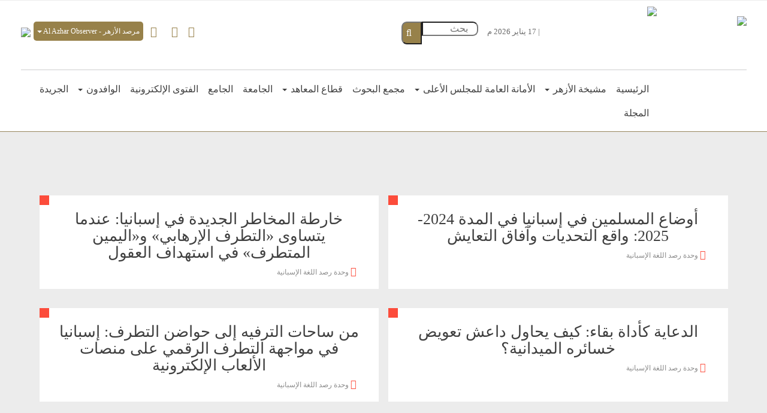

--- FILE ---
content_type: text/html; charset=utf-8
request_url: https://azhar.eg/details-multi-portal/PgrID/3500/PageID/1/PID/3500/evl/0/TagID/1059?TagName=%C3%AF%C2%BF%C2%BD%C3%AF%C2%BF%C2%BD%C3%AF%C2%BF%C2%BD%C3%AF%C2%BF%C2%BD%C3%AF%C2%BF%C2%BD%C3%AF%C2%BF%C2%BD%C3%AF%C2%BF%C2%BD%C3%AF%C2%BF%C2%BD-%C3%AF%C2%BF%C2%BD%C3%AF%C2%BF%C2%BD%C3%AF%C2%BF%C2%BD%C3%AF%C2%BF%C2%BD%C3%AF%C2%BF%C2%BD%C3%AF%C2%BF%C2%BD-%C3%AF%C2%BF%C2%BD%C3%AF%C2%BF%C2%BD%C3%AF%C2%BF%C2%BD%C3%AF%C2%BF%C2%BD%C3%AF%C2%BF%C2%BD%C3%AF%C2%BF%C2%BD%C3%AF%C2%BF%C2%BD%C3%AF%C2%BF%C2%BD%C3%AF%C2%BF%C2%BD%C3%AF%C2%BF%C2%BD-%C3%AF%C2%BF%C2%BD%C3%AF%C2%BF%C2%BD%C3%AF%C2%BF%C2%BD%C3%AF%C2%BF%C2%BD%C3%AF%C2%BF%C2%BD%C3%AF%C2%BF%C2%BD%C3%AF%C2%BF%C2%BD%C3%AF%C2%BF%C2%BD%C3%AF%C2%BF%C2%BD%C3%AF%C2%BF%C2%BD%C3%AF%C2%BF%C2%BD%C3%AF%C2%BF%C2%BD%C3%AF%C2%BF%C2%BD%C3%AF%C2%BF%C2%BD%C3%AF%C2%BF%C2%BD%C3%AF%C2%BF%C2%BD%C3%AF%C2%BF%C2%BD%C3%AF%C2%BF%C2%BD
body_size: 87527
content:
<!DOCTYPE html>
<html  lang="ar-EG">
<head id="Head"><meta content="text/html; charset=UTF-8" http-equiv="Content-Type" />
<!-- Facebook Pixel Code -->
<script>
  !function(f,b,e,v,n,t,s)
  {if(f.fbq)return;n=f.fbq=function(){n.callMethod?
  n.callMethod.apply(n,arguments):n.queue.push(arguments)};
  if(!f._fbq)f._fbq=n;n.push=n;n.loaded=!0;n.version='2.0';
  n.queue=[];t=b.createElement(e);t.async=!0;
  t.src=v;s=b.getElementsByTagName(e)[0];
  s.parentNode.insertBefore(t,s)}(window, document,'script',
  'https://connect.facebook.net/en_US/fbevents.js');
  fbq('init', '1023918361360109');
  fbq('track', 'PageView');
</script>
<noscript><img height="1" width="1" style="display:none"
  src="https://www.facebook.com/tr?id=1023918361360109&ev=PageView&noscript=1"
/></noscript>
<!-- End Facebook Pixel Code -->
<meta name='dmca-site-verification' content='V3JKUkUxeWY5TTZPVTBnQ0tTNFlzZz090' />
<!-- Google tag (gtag.js) -->
<script async src="https://www.googletagmanager.com/gtag/js?id=G-1WBMCXYYJZ"></script>
<script>
  window.dataLayer = window.dataLayer || [];
  function gtag(){dataLayer.push(arguments);}
  gtag('js', new Date());

  gtag('config', 'G-1WBMCXYYJZ');
</script><title>
	 Al-Azhar Portal - بوابة الأزهر
</title><meta id="MetaDescription" name="DESCRIPTION" content="الموقع الرسمي لمؤسسة الأزهر الشريف، يشمل مجموعة من المواقع التى تشمل كافة قطاعات الأزهر الشريف, وتهدف إلي تعريف المنهج الوسطي للأزهر الشريف باللغة العربية واللغات الأجنبية واثراء المحتوى التعليمى والعلمى." /><meta id="MetaKeywords" name="KEYWORDS" content="الأزهر الشريف، هيئة كبار العلماء، مجلس حكماء المسلمين، شيخ الأزهر، وكيل الأزهر، مجمع البحوث الإسلامية، قطاع المعاهد، مجلة الأزهر، صوت الأزهر" /><meta id="MetaRobots" name="ROBOTS" content="INDEX, FOLLOW" /><meta name="google-site-verification" content="DSiGENSxPuM6l48jf2VYIndYiLke8LWuVOtYpJuWuyY" /><link href="/DependencyHandler.axd/fa172bf019fb79d7a8e482f19911dbcc/745/css" type="text/css" rel="stylesheet"/><script src="https://ajax.googleapis.com/ajax/libs/jquery/3.2.1/jquery.min.js" type="text/javascript"></script><script src="https://code.jquery.com/jquery-migrate-3.0.0.min.js" type="text/javascript"></script><script src="https://ajax.googleapis.com/ajax/libs/jqueryui/1.12.1/jquery-ui.min.js" type="text/javascript"></script><script type="text/javascript">
	if (typeof jQuery == 'undefined') {document.write('<script src="/Resources/libraries/jQuery/03_02_01/jquery.js" type="text/javascript"></' + 'script>');}
</script><link rel='SHORTCUT ICON' href='/Portals/0/favicon.ico?ver=2016-05-11-123241-447' type='image/x-icon' />     
        
			    <script type="text/javascript">
			      var _gaq = _gaq || [];
			      _gaq.push(['_setAccount', 'UA-51952534-1']);
			      _gaq.push(['_trackPageview']);
			      
			 
			      (function() {
				    var ga = document.createElement('script'); ga.type = 'text/javascript'; ga.async = true;
				    ga.src = ('https:' == document.location.protocol ? 'https://' : 'http://') + 'stats.g.doubleclick.net/dc.js';
				    var s = document.getElementsByTagName('script')[0]; s.parentNode.insertBefore(ga, s);
			      })();
			    </script>
        
		  <meta name="viewport" content="width=device-width,initial-scale=1" /><script id="eds_jq2_2" src="/DesktopModules/EasyDNNNews/static/eds_jquery/eds2.2.3.js" type="text/javascript" data-minor-version="3"></script><script id="eds_js1_1" src="/DesktopModules/EasyDNNnews/static/EasyDnnSolutions/EasyDnnSolutions_1.1_2.2.js" type="text/javascript" data-minor-version="0" data-init-json="{&quot;instanceGlobal&quot;:&quot;EasyDnnSolutions1_1_instance&quot;,&quot;google&quot;:{&quot;maps&quot;:{&quot;api&quot;:{&quot;key&quot;:&quot;&quot;,&quot;libraries&quot;:[&quot;geometry&quot;,&quot;places&quot;]}}}}"></script></head>
<body id="Body">
    
    <form method="post" action="/details-multi-portal/PgrID/3500/PageID/1/PID/3500/evl/0/TagID/1059?TagName=%C3%AF%C2%BF%C2%BD%C3%AF%C2%BF%C2%BD%C3%AF%C2%BF%C2%BD%C3%AF%C2%BF%C2%BD%C3%AF%C2%BF%C2%BD%C3%AF%C2%BF%C2%BD%C3%AF%C2%BF%C2%BD%C3%AF%C2%BF%C2%BD-%C3%AF%C2%BF%C2%BD%C3%AF%C2%BF%C2%BD%C3%AF%C2%BF%C2%BD%C3%AF%C2%BF%C2%BD%C3%AF%C2%BF%C2%BD%C3%AF%C2%BF%C2%BD-%C3%AF%C2%BF%C2%BD%C3%AF%C2%BF%C2%BD%C3%AF%C2%BF%C2%BD%C3%AF%C2%BF%C2%BD%C3%AF%C2%BF%C2%BD%C3%AF%C2%BF%C2%BD%C3%AF%C2%BF%C2%BD%C3%AF%C2%BF%C2%BD%C3%AF%C2%BF%C2%BD%C3%AF%C2%BF%C2%BD-%C3%AF%C2%BF%C2%BD%C3%AF%C2%BF%C2%BD%C3%AF%C2%BF%C2%BD%C3%AF%C2%BF%C2%BD%C3%AF%C2%BF%C2%BD%C3%AF%C2%BF%C2%BD%C3%AF%C2%BF%C2%BD%C3%AF%C2%BF%C2%BD%C3%AF%C2%BF%C2%BD%C3%AF%C2%BF%C2%BD%C3%AF%C2%BF%C2%BD%C3%AF%C2%BF%C2%BD%C3%AF%C2%BF%C2%BD%C3%AF%C2%BF%C2%BD%C3%AF%C2%BF%C2%BD%C3%AF%C2%BF%C2%BD%C3%AF%C2%BF%C2%BD%C3%AF%C2%BF%C2%BD" id="Form" enctype="multipart/form-data">
<div class="aspNetHidden">
<input type="hidden" name="__EVENTTARGET" id="__EVENTTARGET" value="" />
<input type="hidden" name="__EVENTARGUMENT" id="__EVENTARGUMENT" value="" />
<input type="hidden" name="__VIEWSTATE" id="__VIEWSTATE" value="5ILOEeofMw+NBwgE4eXPA38bOu/iCWuFDcoDwWlEYVJz4qJ78UJ6iKoBQmUR89XpdFa/JqMLZyVIJ3TmfxKYCvCfzMDoxWGmjTLIF7a0imGw3BOYAIqnwMa2j4ARiSJDTILxYCstBEARwrBFBmos3HlHXDo+nXdrNf9r6W9iiMnjKZeiRUYY8ZkfqXaKYCUcGx2bg6wspqDJvZTostjONHuNfeLCrRyrJpomWc4PizgiPOZarTpna72o/suwt7nXo2PNHfiUUumA5UNqoJFcTL5iObxgEAxP+2h/5DG1D1RTAICcJWVR3wi/Mj18Lci/yWAaEyGHyoS2Yp5KMKzKgSx2btfZn0dBLKd94fWV7asQFjl2wr8zsBKuETETiASmh35NXmleNuFtKk5c3VC56WM7Mxa12IfLnLVDqekVrL0Qpsn3bjSacupG22RoO83i/Zs485H8wSD1cpNWsBr0BOFmpK+AELrw+08yB9PXTIiUAnf1FYfLWHpGgZ0nEOmzZRH1ExecEFHPSmR8rjywMe4Bxm+qoNfZlpMhLYCc3735ZKxoSJhfqiPsvw/jPYHF/nTJHvxXJDDN0LhW3ySyZPvxG4eOU1jWrGi1S0xXsMgv8rwFlr2CNKpLQgTWXW1HcW+wbjXAH3JTNIf/4aQrekHqA6T1R9GkT0ns0uFU2ciE1TaerfoaypwUbBL7Yy+X2De1Nc/6snIY4I0nD/vdb6kelqiyj5OcCy3z3LvmgNjoi8Ru83dhsgMK3HMcPwcRw4jmUp+YBnK+ztoK7qdg+tuH24xTLGaoJvvWIkR8BfM7XfUCmcjw/jOw468=" />
</div>

<script type="text/javascript">
//<![CDATA[
var theForm = document.forms['Form'];
if (!theForm) {
    theForm = document.Form;
}
function __doPostBack(eventTarget, eventArgument) {
    if (!theForm.onsubmit || (theForm.onsubmit() != false)) {
        theForm.__EVENTTARGET.value = eventTarget;
        theForm.__EVENTARGUMENT.value = eventArgument;
        theForm.submit();
    }
}
//]]>
</script>


<script src="/WebResource.axd?d=pynGkmcFUV3QdKo0Y84iq86CWVzJ0EcdoE-sR1cU1lMHZTQeNTMWLX_eA3k1&amp;t=637814725746327080" type="text/javascript"></script>


<script type="text/javascript">
//<![CDATA[
var __cultureInfo = {"name":"ar-EG","numberFormat":{"CurrencyDecimalDigits":2,"CurrencyDecimalSeparator":".","IsReadOnly":false,"CurrencyGroupSizes":[3],"NumberGroupSizes":[3],"PercentGroupSizes":[3],"CurrencyGroupSeparator":",","CurrencySymbol":"ج.م.‏","NaNSymbol":"ليس برقم","CurrencyNegativePattern":3,"NumberNegativePattern":3,"PercentPositivePattern":0,"PercentNegativePattern":0,"NegativeInfinitySymbol":"-لا نهاية","NegativeSign":"-","NumberDecimalDigits":3,"NumberDecimalSeparator":".","NumberGroupSeparator":",","CurrencyPositivePattern":2,"PositiveInfinitySymbol":"+لا نهاية","PositiveSign":"+","PercentDecimalDigits":3,"PercentDecimalSeparator":".","PercentGroupSeparator":",","PercentSymbol":"%","PerMilleSymbol":"‰","NativeDigits":["٠","١","٢","٣","٤","٥","٦","٧","٨","٩"],"DigitSubstitution":0},"dateTimeFormat":{"AMDesignator":"ص","Calendar":{"MinSupportedDateTime":"\/Date(-62135596800000)\/","MaxSupportedDateTime":"\/Date(253402293599999)\/","AlgorithmType":1,"CalendarType":1,"Eras":[1],"TwoDigitYearMax":2029,"IsReadOnly":false},"DateSeparator":"/","FirstDayOfWeek":6,"CalendarWeekRule":0,"FullDateTimePattern":"dd MMMM, yyyy hh:mm:ss tt","LongDatePattern":"dd MMMM, yyyy","LongTimePattern":"hh:mm:ss tt","MonthDayPattern":"dd MMMM","PMDesignator":"م","RFC1123Pattern":"ddd, dd MMM yyyy HH\u0027:\u0027mm\u0027:\u0027ss \u0027GMT\u0027","ShortDatePattern":"dd/MM/yyyy","ShortTimePattern":"hh:mm tt","SortableDateTimePattern":"yyyy\u0027-\u0027MM\u0027-\u0027dd\u0027T\u0027HH\u0027:\u0027mm\u0027:\u0027ss","TimeSeparator":":","UniversalSortableDateTimePattern":"yyyy\u0027-\u0027MM\u0027-\u0027dd HH\u0027:\u0027mm\u0027:\u0027ss\u0027Z\u0027","YearMonthPattern":"MMMM, yyyy","AbbreviatedDayNames":["الأحد","الإثنين","الثلاثاء","الأربعاء","الخميس","الجمعة","السبت"],"ShortestDayNames":["ح","ن","ث","ر","خ","ج","س"],"DayNames":["الأحد","الإثنين","الثلاثاء","الأربعاء","الخميس","الجمعة","السبت"],"AbbreviatedMonthNames":["يناير","فبراير","مارس","أبريل","مايو","يونيو","يوليه","أغسطس","سبتمبر","أكتوبر","نوفمبر","ديسمبر",""],"MonthNames":["يناير","فبراير","مارس","أبريل","مايو","يونيو","يوليه","أغسطس","سبتمبر","أكتوبر","نوفمبر","ديسمبر",""],"IsReadOnly":false,"NativeCalendarName":"التقويم الميلادي (تسمية إنجليزية)‏","AbbreviatedMonthGenitiveNames":["يناير","فبراير","مارس","أبريل","مايو","يونيو","يوليه","أغسطس","سبتمبر","أكتوبر","نوفمبر","ديسمبر",""],"MonthGenitiveNames":["يناير","فبراير","مارس","أبريل","مايو","يونيو","يوليه","أغسطس","سبتمبر","أكتوبر","نوفمبر","ديسمبر",""]},"eras":[1,"A.D.",null,0]};//]]>
</script>

<script src="/ScriptResource.axd?d=x6wALODbMJJzM8p_pFo2KtughYwQQRqdLo375voKcfqST1PRYWzP7oW16LGmSqI1SVMytqvWD--4AuZse1jQ5hvGy0I1&amp;t=397b6a7" type="text/javascript"></script>
<script src="/ScriptResource.axd?d=P5lTttoqSeaqkPlirvxLnxW4Yd1AxQOOzdFU33vESHeIqcyoowtinLmAykEzOxDmFkFUPuLuMOC6sbEiN0DpKhn5le2oZNhfDTwurQ2&amp;t=397b6a7" type="text/javascript"></script>
<div class="aspNetHidden">

	<input type="hidden" name="__VIEWSTATEGENERATOR" id="__VIEWSTATEGENERATOR" value="CA0B0334" />
	<input type="hidden" name="__VIEWSTATEENCRYPTED" id="__VIEWSTATEENCRYPTED" value="" />
	<input type="hidden" name="__EVENTVALIDATION" id="__EVENTVALIDATION" value="+aOIVBqzm3p3nz7hlVZ9bOFE81mGJpnESNyVOi8RFufiynxf6Z8G7N9XL3QxrZ5RKnNk0lAL517Gb7mUASuTmHXLuWB4Myv1aspIbFTgVakqTyilw4+3pgn0it4Kr1gm7kkZHFj9KbsQSuaUp5psOQdZUvo=" />
</div><script src="/DependencyHandler.axd/744f1a3d505dc2f9b1a4e0f303d66146/745/js" type="text/javascript"></script>
<script type="text/javascript">
//<![CDATA[
Sys.WebForms.PageRequestManager._initialize('ScriptManager', 'Form', ['tdnn$hijridate$UpdatePanel2','dnn_hijridate_UpdatePanel2'], [], [], 120, '');
//]]>
</script>

        
        
        
<meta property="fb:pages" content="978594902154603" />
<meta name="referrer" content="origin">












<!--[if lt IE 9]>
    <script src="https://cdnjs.cloudflare.com/ajax/libs/html5shiv/3.7.2/html5shiv.min.js"></script>
    <script src="https://oss.maxcdn.com/respond/1.4.2/respond.min.js"></script>
<![endif]-->

<style>
    .horzPost {
        clear:both;
    }

    .horzPost .title {
            font-size: 12px;
                line-height: 1.3;
    }

    .mainPost .content .title {
        font-size: 16px;
    }

    .mainSlider .mainPost .content .description p {
            font-size: 12px;
    }

    .js-marquee a {
        float:right;
        direction:rtl;
    }

</style>

<div id="siteWrapper">

    <!-- UserControlPanel  -->
    <div class="container">
        <div class="row">
            <div class="col-md-6">
              
                <div id="search-top" class="pull-right small-screens hidden-sm hidden-md hidden-lg">
                    <span id="dnn_dnnSearch2_ClassicSearch">
    
    
    <span class="searchInputContainer" data-moreresults="شاهد نتائج أخرى" data-noresult="لا يوجد نتائج">
        <input name="dnn$dnnSearch2$txtSearch" type="text" maxlength="255" size="20" id="dnn_dnnSearch2_txtSearch" class="NormalTextBox" aria-label="Search" autocomplete="off" placeholder="بحث..." />
        <a class="dnnSearchBoxClearText" title="اغاء"></a>
    </span>
    <a id="dnn_dnnSearch2_cmdSearch" class="SearchButton" href="javascript:__doPostBack(&#39;dnn$dnnSearch2$cmdSearch&#39;,&#39;&#39;)">Search</a>
</span>


<script type="text/javascript">
    $(function() {
        if (typeof dnn != "undefined" && typeof dnn.searchSkinObject != "undefined") {
            var searchSkinObject = new dnn.searchSkinObject({
                delayTriggerAutoSearch : 400,
                minCharRequiredTriggerAutoSearch : 2,
                searchType: 'S',
                enableWildSearch: true,
                cultureCode: 'ar-EG',
                portalId: -1
                }
            );
            searchSkinObject.init();
            
            
            // attach classic search
            var siteBtn = $('#dnn_dnnSearch2_SiteRadioButton');
            var webBtn = $('#dnn_dnnSearch2_WebRadioButton');
            var clickHandler = function() {
                if (siteBtn.is(':checked')) searchSkinObject.settings.searchType = 'S';
                else searchSkinObject.settings.searchType = 'W';
            };
            siteBtn.on('change', clickHandler);
            webBtn.on('change', clickHandler);
            
            
        }
    });
</script>

                </div>
            </div>
        </div>
    </div>



    <!--Header -->
    <header role="banner">
        <div id="mainHeader-inner" class="container header ">
            <div class="clearfix"></div>
            <div class="navbar navbar-default gridContainer clearfix" role="navigation">
                <h1 class="logo">

                    <div id="navbar-top-wrapper">
                        <div id="logo">
                            <a href="https://www.azhar.eg">
                                <span class="brand">
                                    
                                    
                                </span>
                            </a>
                            <a href="https://www.azhar.eg">
                                <img id="dnnLOGO" src="/Portals/_default/Skins/Azhar_2016//images/logo.png" />
                            </a>
                        </div>
                    </div>

                </h1>
                <div class="date anotherlogo hidden-xs">
                    <a href="https://www.azhar.eg">
                        <img src="/Portals/_default/Skins/Azhar_2016//images/title.png" />
                    </a>
                </div>
                <div class="top clearfix">



                    <div class="date">                        
                        

<span id="dnn_hijridate_lblerror2" class="lblerror2"></span>

<script src="https://www.azhar.eg/Portals/_default/Skins/Azhar/cdn/js/islamicdate.js"></script>

<style>
    .hijrisetting th,.hijrisetting td{
        padding:3px;
    }
    .hijrisetting {
        border:1px solid;
        border-collapse:collapse;
    }


    #dnn_hijridate_UpdatePanel2 {
        position:relative;
        display:inline;
    }

    #control-input {
position: absolute;
    background: rgba(0,0,0,0.8);
    color: white;
    padding: 10px;
    box-shadow: 3px 3px 15px rgba(0,0,0,0.7);
    border: 2px solid;
    top: 33px;
    z-index: 999;
    width: 302px;
    right: 0;
    }

    .toggle_hijri_admin{
    background: black;
    color: white;
    padding: 4px 5px;
    display: inline;
    border: 1px solid;
    }

        .toggle_hijri_admin:hover {
            background:grey;
        }

</style>
<script>
    //general click toggle
    (function ($) {
        $.fn.clickToggle = function (func1, func2) {
            var funcs = [func1, func2];
            this.data('toggleclicked', 0);
            this.click(function () {
                var data = $(this).data();
                var tc = data.toggleclicked;
                $.proxy(funcs[tc], this)();
                data.toggleclicked = (tc + 1) % 2;
            });
            return this;
        };
    }(jQuery));


    $(document).ready(function(){
        $(".toggle_hijri_admin").clickToggle(
            function () {
                $("#control-input").fadeIn(500);
            },
            function () {
                $("#control-input").fadeOut(500);
            }

            );
    
    });

</script>

<div id="dnn_hijridate_UpdatePanel2">
	
        
        <span id="dnn_hijridate_hijriculculatedtext" class="hijriculculatedtext"></span>



    
</div>

<div id="dnn_hijridate_UpdateProgress2" style="display:none;">
	
        <div style="width: 120%; height: 100%; position: absolute; top: 0; left: -10%; background: -moz-linear-gradient(top,  rgba(227,206,175,0.81) 0%, rgba(249,238,221,1) 100%); /* ff3.6+ */
background: -webkit-gradient(linear, left top, left bottom, color-stop(0%,rgba(227,206,175,0.81)), color-stop(100%,rgba(249,238,221,1))); /* chrome,safari4+ */
background: -webkit-linear-gradien  t(top,  rgba(227,206,175,0.81) 0%,rgba(249,238,221,1) 100%); /* chrome10+,safari5.1+ */
background: -o-linear-gradient(top,  rgba(227,206,175,0.81) 0%,rgba(249,238,221,1) 100%); /* opera 11.10+ */
background: -ms-linear-gradient(top,  rgba(227,206,175,0.81) 0%,rgba(249,238,221,1) 100%); /* ie10+ */
background: linear-gradient(to bottom,  rgba(227,206,175,0.81) 0%,rgba(249,238,221,1) 100%); /* w3c */
filter: progid:DXImageTransform.Microsoft.gradient( startColorstr='#cfe3ceaf', endColorstr='#f9eedd',GradientType=0 ); /* ie6-9 */
padding: 2px; z-index: 999999999999999;">
            <img style="margin: 0px auto; display: block; position: fixed; left: 50%; top: 25%;" src='/Portals/_default/Skins/Azhar/images/loading1.gif' width="64" height="64" />
            <img style="margin: 0px auto; display: block; position: fixed; left: 45%; top: 54%;" src='/Portals/_default/Skins/Azhar/images/loading2.gif' width="200" height="30" />
        </div>
    
</div>
                        <span id="islamicdate"></span> | <span id="gregdate">17 يناير 2026 م</span>
                    </div>
                      <div style="text-align:center" class="col-md-3 col-sm-3" >  
                      <style>
                      .btnsearch
                      {background: #97814a;
    border-radius:  9px 0px 0px 9px ; 
    cursor: pointer;
    color: white;
    text-decoration: none;
    line-height: 2;}
                      </style>
    <input id="txthSearch" type="text"  name="search" placeholder="بحث" class="col-md-6 col-sm-8 col-xs-8" style=" border-radius: 0px 9px 9px 0px; " />
  <button type="button" onclick="redirect()" class="col-md-1  col-sm-2 col-xs-1 btnsearch"><i class="fa fa-search "></i></button>
 <script type="text/javascript">
     $('#txthSearch').keypress(function (e) {
         var key = e.which;
         if (key == 13) // the enter key code
         {
             redirect();
         }
     });

     function redirect() {
         if ($('#txthSearch').val() != null && !$('#txthSearch').val().match(/^ *$/)) {
             window.location.replace("https://www.azhar.eg/search?q=" + $('#txthSearch').val());
         }
         else {
             $('#txthSearch').val("ادخل كلمة للبحث");
         }
     }
    </script>
    </div>
                    <a class="playstore_icon" style="float: left;" href="https://play.google.com/store/apps/details?id=eg.azhar.app2">
                        <img src="https://www.azhar.eg/Portals/_default/Skins/Azhar_2016/Images/playstore.png" />
                    </a>

                    <div id="dnn_SocialPane" class="pull-left" >
                        <div class="lang dropdown pull-left">
                            <a class="dropdown-toggle pull-left" data-toggle="dropdown" type="button">مرصد الأزهر - Al Azhar Observer<span class="caret"></span></a>
                            <ul class="dropdown-menu">
                                <li><a href="/observer">العربية</a></li>
                                <li><a href="/observer-en/">English</a></li>
                                <li><a href="/observer-fr/">Français</a></li>
                                <li><a href="/observer-de/">Deutsch</a></li>
                                <li><a href="/observer-es/">Español</a></li>
                                <li><a class="urdu" href="/observer-urdu/" style="line-height: 0.8;">أردو</a></li>
                                <li><a href="/observer-swahili/">Swahili</a></li>
                                <li><a class="urdu" href="/observer-per/" style="line-height: 0.8;">فارسي</a></li>
                                <li><a href="/observer-cn/">中文</a></li>
                                     <li><a href="/observer-tr/">Türkçe</a></li>
                 <li> <a href="/observer-it/">Italiano  </a></li>
                  <li><a href="/observer-he/">עברית </a></li>
                  <li><a href="/observer-gr/">Ελληνικά </a></li>
                            </ul>
                        </div>

                        <div class="social">
                            <!-- <div class="dropdown pull-left">
                                <a class="dropdown-toggle pull-left" data-toggle="dropdown" href="#" target="_blank" title="Facebook"><i class="icon-facebook-official"></i></a>

                                <ul class="dropdown-menu">
                                    <li><a href="https://www.facebook.com/OfficialAzharEg">الصفحة الرسمية</a></li>
                                   <li><a href="https://www.facebook.com/AlazharObserver/">مرصد الأزهر</a></li>
                                </ul>
                            </div>-->
                            <a href="https://www.facebook.com/OfficialAzharEg" target="_blank" title="facebook"><i class="icon-facebook-official"></i></a>
                            
                            <a href="https://twitter.com/AlAzhar" target="_blank" title="Twitter"><i class="icon-twitter"></i></a>
                            <!--<a href="https://www.youtube.com/channel/UC9rl8fUlMM0BxTQKKGP5YzQ" target="_blank" title="Youtube"><i class="fa fa-youtube"></i></a>-->
							 <a href="https://www.youtube.com/azharportal" target="_blank" title="Youtube"><i class="fa fa-youtube"></i></a>
                            <!--<a href="https://www.azhar.eg/contactus" target="_blank" title="Contact Us"><img style="width:21px;" src="https://www.azhar.eg/Portals/_default/Skins/Azhar_2016/Images/phone.png" /></a>-->
                        </div>


                    </div>

                    <div>
                        <div>
                            <div>
                                <div class="language">
                                    <div class="language-object" >


</div>
                                </div>

                                <div class="search hidden-xs pull-left ">
                                   
                                <div id="Div1" class="pull-right small-screens ">
               
                </div>
                  
                                    

                                </div>
                                
                                <div class="row hidden-md hide787">
                                    <a href="#" id="search-action" class="pull-left">
                                        <img src="/Portals/_default/Skins/Azhar_2016/images/search.png" alt="Zoeken">
                                    </a>
                                </div>
                              
                            </div>
                        </div>
                    </div>
                </div>
                <!-- Brand and toggle get grouped for better mobile display -->
                <div class="navbar-header pull-left">
                    <button type="button" class="navbar-toggle" data-toggle="collapse" data-target=".navbar-collapse">
                        <span class="sr-only">Toggle navigation</span>
                        <span class="icon-bar"></span>
                        <span class="icon-bar"></span>
                        <span class="icon-bar"></span>
                    </button>
                </div>
                <div class="bottom clearfix navbar-header">
                    <div class="navigation myDropDown">
                        <div id="navbar" class="collapse navbar-collapse pull-right">
                            <div id="dnnMenu"  >
	<ul class="nav navbar-nav topLevel sm-rtl">
		
        <li class=" pull-right">
        
            <a class="text-right" href="https://azhar.eg/"><span>الرئيسية</span> </a>
        
        </li>
    
        <li class="dropdown  pull-right">
        
            <a href="#"  class="text-right"><span>مشيخة الأزهر</span> <span class="caret"></span></a>
        
            <ul class="dropdown-menu subLevel ">
            
        <li class="dropdown ">
        
            <a href="#"  class="text-right"><span>عن الإمام</span> <span class="caret  pull-left"></span></a>
        
            <ul class="dropdown-menu subLevelRight dropdown-submenu">
            
        <li class="">
        
            <a href="https://alimamaltayeb.com/history"  class="text-right"><span>سيرة ومسيرة</span> </a>
        
        </li>
    
        <li class="dropdown ">
        
            <a href="#"  class="text-right"><span>الإنجازات</span> <span class="caret  pull-left"></span></a>
        
            <ul class="dropdown-menu subLevelRight dropdown-submenu">
            
        <li class="">
        
            <a href="https://alimamaltayeb.com/convoys"  class="text-right"><span>القوافل</span> </a>
        
        </li>
    
        <li class="">
        
            <a href="https://alimamaltayeb.com/establishments"  class="text-right"><span>مؤسسات استحدثها أو ساهم في إنشائها</span> </a>
        
        </li>
    
            </ul>
        
        </li>
    
        <li class="dropdown ">
        
            <a href="#"  class="text-right"><span>المواقف</span> <span class="caret  pull-left"></span></a>
        
            <ul class="dropdown-menu subLevelRight dropdown-submenu">
            
        <li class="">
        
            <a href="https://alimamaltayeb.com/stances"  class="text-right"><span>مواقف</span> </a>
        
        </li>
    
        <li class="">
        
            <a href="https://alimamaltayeb.com/documents"  class="text-right"><span>الوثائق</span> </a>
        
        </li>
    
            </ul>
        
        </li>
    
        <li class="">
        
            <a href="https://alimamaltayeb.com/honors"  class="text-right"><span>الأوسمةُ والتكريمُ</span> </a>
        
        </li>
    
        <li class="">
        
            <a href="https://alimamaltayeb.com/praises"  class="text-right"><span>قالوا عن الإمام</span> </a>
        
        </li>
    
            </ul>
        
        </li>
    
        <li class="dropdown ">
        
            <a href="#"  class="text-right"><span>أنشطة الإمام</span> <span class="caret  pull-left"></span></a>
        
            <ul class="dropdown-menu subLevelRight dropdown-submenu">
            
        <li class="">
        
            <a href="https://alimamaltayeb.com/internationalTours"  class="text-right"><span>جولات خارجية</span> </a>
        
        </li>
    
        <li class="">
        
            <a href="https://alimamaltayeb.com/meetings"  class="text-right"><span>استقبالات ولقاءات</span> </a>
        
        </li>
    
            </ul>
        
        </li>
    
        <li class="dropdown ">
        
            <a href="#"  class="text-right"><span>مكتبة الإمام</span> <span class="caret  pull-left"></span></a>
        
            <ul class="dropdown-menu subLevelRight dropdown-submenu">
            
        <li class="">
        
            <a href="https://alimamaltayeb.com/books"  class="text-right"><span>الكتب</span> </a>
        
        </li>
    
        <li class="">
        
            <a href="https://alimamaltayeb.com/articles"  class="text-right"><span>المقالات</span> </a>
        
        </li>
    
        <li class="">
        
            <a href="https://alimamaltayeb.com/photos"  class="text-right"><span>ألبوم الصور</span> </a>
        
        </li>
    
            </ul>
        
        </li>
    
        <li class="">
        
            <a href="https://alimamaltayeb.com/news"  class="text-right"><span>أخبار الإمام</span> </a>
        
        </li>
    
        <li class="">
        
            <a href="https://alimamaltayeb.com/quotes"  class="text-right"><span>أقوال الإمام</span> </a>
        
        </li>
    
        <li class="">
        
            <a href="https://azhar.eg/m-alazhar/wakeel-alazhar"  class="text-right"><span>وكيل الأزهر</span> </a>
        
        </li>
    
        <li class="">
        
            <a href="https://www.azhar.eg/scholars/"  class="text-right"><span>هيئة كبار العلماء</span> </a>
        
        </li>
    
        <li class="">
        
            <a href="https://www.azhar.eg/idsc/index.htm"  class="text-right"><span>مركز المعلومات</span> </a>
        
        </li>
    
            </ul>
        
        </li>
    
        <li class="dropdown  pull-right">
        
            <a href="#"  class="text-right"><span>الأمانة العامة للمجلس الأعلى</span> <span class="caret"></span></a>
        
            <ul class="dropdown-menu subLevel ">
            
        <li class="dropdown ">
        
            <a href="#"  class="text-right"><span>الإدارة المركزية للشؤون الهندسية</span> <span class="caret  pull-left"></span></a>
        
            <ul class="dropdown-menu subLevelRight dropdown-submenu">
            
        <li class="">
        
            <a href="https://azhar.eg/الأمانة-العامة-للمجلس-الأعلى/الإدارة-المركزية-للشؤون-الهندسية/متابعة-أعمال-الإنشاءات-والترميم-والصيانة"  class="text-right"><span>متابعة أعمال الإنشاءات والترميم والصيانة</span> </a>
        
        </li>
    
        <li class="">
        
            <a href="https://azhar.eg/الأمانة-العامة-للمجلس-الأعلى/الإدارة-المركزية-للشؤون-الهندسية/استلام-المنشآت"  class="text-right"><span>استلام المنشآت</span> </a>
        
        </li>
    
        <li class="">
        
            <a href="https://azhar.eg/الأمانة-العامة-للمجلس-الأعلى/الإدارة-المركزية-للشؤون-الهندسية/معاينة-المواقع-والمباني-والأراضي"  class="text-right"><span>معاينة المواقع والمباني والأراضي</span> </a>
        
        </li>
    
            </ul>
        
        </li>
    
        <li class="dropdown ">
        
            <a href="#"  class="text-right"><span>الإدارة المركزية للخدمات</span> <span class="caret  pull-left"></span></a>
        
            <ul class="dropdown-menu subLevelRight dropdown-submenu">
            
        <li class="">
        
            <a href="https://azhar.eg/الأمانة-العامة-للمجلس-الأعلى/الإدارة-المركزية-للخدمات/الإدارة-العامة-للبحوث-الفنية"  class="text-right"><span>الإدارة العامة للبحوث الفنية</span> </a>
        
        </li>
    
        <li class="">
        
            <a href="https://azhar.eg/azhar-files/amlak/index.htm"  class="text-right"><span>الإدارة العامة لأملاك وأوقاف الأزهر</span> </a>
        
        </li>
    
            </ul>
        
        </li>
    
        <li class="dropdown ">
        
            <a href="#"  class="text-right"><span>الإدارة المركزية للموارد البشرية</span> <span class="caret  pull-left"></span></a>
        
            <ul class="dropdown-menu subLevelRight dropdown-submenu">
            
        <li class="">
        
            <a href="https://azhar.eg/الأمانة-العامة-للمجلس-الأعلى/الإدارة-المركزية-للموارد-البشرية/أنشطة-التدريب"  class="text-right"><span>أنشطة التدريب</span> </a>
        
        </li>
    
        <li class="">
        
            <a href="https://azhar.eg/الأمانة-العامة-للمجلس-الأعلى/الإدارة-المركزية-للموارد-البشرية/أخبار-الكادر"  class="text-right"><span>أخبار الكادر</span> </a>
        
        </li>
    
        <li class="">
        
            <a href="https://azhar.eg/الأمانة-العامة-للمجلس-الأعلى/الإدارة-المركزية-للموارد-البشرية/اعلانات-الوظائف-القيادية"  class="text-right"><span>اعلانات الوظائف القيادية</span> </a>
        
        </li>
    
        <li class="">
        
            <a href="https://azhar.eg/الأمانة-العامة-للمجلس-الأعلى/الإدارة-المركزية-للموارد-البشرية/اعلانات-الوظائف-الإشرافية"  class="text-right"><span>اعلانات الوظائف الإشرافية</span> </a>
        
        </li>
    
            </ul>
        
        </li>
    
        <li class="dropdown ">
        
            <a href="#"  class="text-right"><span>الإدارة المركزية للشؤون المالية</span> <span class="caret  pull-left"></span></a>
        
            <ul class="dropdown-menu subLevelRight dropdown-submenu">
            
        <li class="">
        
            <a href="https://azhar.eg/الأمانة-العامة-للمجلس-الأعلى/الإدارة-المركزية-للشؤون-المالية/نقل-الأصناف"  class="text-right"><span>نقل الأصناف</span> </a>
        
        </li>
    
            </ul>
        
        </li>
    
        <li class="dropdown ">
        
            <a href="#"  class="text-right"><span>الإدارة المركزية للشؤون الإدارية</span> <span class="caret  pull-left"></span></a>
        
            <ul class="dropdown-menu subLevelRight dropdown-submenu">
            
        <li class="">
        
            <a href="https://azhar.eg/الأمانة-العامة-للمجلس-الأعلى/الإدارة-المركزية-للشؤون-الإدارية/توزيع-الأصناف-على-المناطق"  class="text-right"><span>توزيع الأصناف على المناطق</span> </a>
        
        </li>
    
        <li class="">
        
            <a href="https://azhar.eg/الأمانة-العامة-للمجلس-الأعلى/الإدارة-المركزية-للشؤون-الإدارية/المشاتل-والصوب"  class="text-right"><span>المشاتل والصوب</span> </a>
        
        </li>
    
        <li class="">
        
            <a href="https://azhar.eg/الأمانة-العامة-للمجلس-الأعلى/الإدارة-المركزية-للشؤون-الإدارية/متابعة-المرافق-على-الطبيعة"  class="text-right"><span>متابعة المرافق على الطبيعة</span> </a>
        
        </li>
    
            </ul>
        
        </li>
    
            </ul>
        
        </li>
    
        <li class=" pull-right">
        
            <a class="text-right" href="https://azhar.eg/magmaa"><span>مجمع البحوث</span> </a>
        
        </li>
    
        <li class="dropdown  pull-right">
        
            <a href="#"  class="text-right"><span>قطاع المعاهد</span> <span class="caret"></span></a>
        
            <ul class="dropdown-menu subLevel ">
            
        <li class="">
        
            <a href="http://azhar.eg/education/"  class="text-right"><span>رئاسة قطاع المعاهد</span> </a>
        
        </li>
    
        <li class="">
        
            <a href="http://azhar.eg/zones"  class="text-right"><span>المناطق الأزهرية</span> </a>
        
        </li>
    
            </ul>
        
        </li>
    
        <li class=" pull-right">
        
            <a class="text-right" href="http://www.azhar.edu.eg"><span>الجامعة</span> </a>
        
        </li>
    
        <li class=" pull-right">
        
            <a class="text-right" href="https://azhar.eg/alazhar"><span>الجامع</span> </a>
        
        </li>
    
        <li class=" pull-right">
        
            <a class="text-right" href="https://azhar.eg/fatwacenter"><span>الفتوى الإلكترونية</span> </a>
        
        </li>
    
        <li class="dropdown  pull-right">
        
            <a href="#"  class="text-right"><span>الوافدون</span> <span class="caret"></span></a>
        
            <ul class="dropdown-menu subLevel ">
            
        <li class="">
        
            <a href="https://azhar.eg/magmaa/wafedeen"  class="text-right"><span>الإدارة العامة للطلاب الوافدين</span> </a>
        
        </li>
    
        <li class="">
        
            <a href="https://azhar.eg/IslamicMissions"  class="text-right"><span>مدن البعوث الإسلامية</span> </a>
        
        </li>
    
        <li class="">
        
            <a href="https://azhar.eg/foreignstudent"  class="text-right"><span>مركز تطوير تعليم الطلاب الوافدين</span> </a>
        
        </li>
    
            </ul>
        
        </li>
    
        <li class=" pull-right">
        
            <a class="text-right" href="https://azhar.eg/sawtalazhar"><span>الجريدة</span> </a>
        
        </li>
    
        <li class=" pull-right">
        
            <a class="text-right" href="https://azhar.eg/magazine"><span>المجلة</span> </a>
        
        </li>
    
	</ul>
</div>
    
	
                        </div>
                    </div>
                </div>
            </div>
        </div>
    </header>

    <div id="dnn_headerBottom" class="header-bottom DNNEmptyPane"></div>


    <!-- Page Content -->
    <div class="container gray row1">
        <main role="main">

            <div class="row dnnpane">
                <div id="dnn_fullwidthtop" class="col-md-12 contentPane DNNEmptyPane"></div>
            </div>

            <div class="row dnnpane">
                <div id="dnn_P_50_1" class="col-md-6 spacingTop DNNEmptyPane"></div>
                <div id="dnn_P_50_2" class="col-md-6 spacingTop DNNEmptyPane"></div>

            </div>

            <div class="row dnnpane">
                <div id="dnn_ContentPane" class="col-md-12 contentPane"><div class="DnnModule DnnModule-EasyDNNnews DnnModule-3500"><a name="3500"></a>
<div class="valid-404 SpacingBottom">
    <div id="dnn_ctr3500_ContentPane" class=""><!-- Start_Module_3500 --><div id="dnn_ctr3500_ModuleContent" class="DNNModuleContent ModEasyDNNnewsC">
	
<script type="text/javascript">
	/*<![CDATA[*/
	
	
	
	
	
	
	
	
	
	
	

	eds2_2(function ($) {
		if (typeof edn_fluidvids != 'undefined')
			edn_fluidvids.init({
				selector: ['.edn_fluidVideo iframe'],
				players: ['www.youtube.com', 'player.vimeo.com']
			});
		
		
		

	});
	/*]]>*/
</script>



<div class="eds_news_module_3500 news eds_subCollection_news eds_news_Press eds_template_List_Article_Default_2column eds_templateGroup_listArticleDefault eds_styleSwitchCriteria_module-3500">
	

	

	<div id="dnn_ctr3500_ViewEasyDNNNewsMain_ctl00_pnlListArticles">
		
		
		<!--ArticleRepeat:Before:-->
<div class="edn_3500_article_list_wrapper edn_cols edn_smallColGutter edn_flexRow edn_itemsStretch edn_flexFlowWrap">
<!--ArticleTemplate-->
	<div class="edn_width50 edn_whiteBg edn_marginY">
		<article class="edn_articleStyle7 edn_clear">
			
			<section>
				<a href="https://azhar.eg/details-multi-portal/ArtMID/3500/ArticleID/98264/%d8%a3%d9%88%d8%b6%d8%a7%d8%b9-%d8%a7%d9%84%d9%85%d8%b3%d9%84%d9%85%d9%8a%d9%86-%d9%81%d9%8a-%d8%a5%d8%b3%d8%a8%d8%a7%d9%86%d9%8a%d8%a7-%d9%81%d9%8a-%d8%a7%d9%84%d9%85%d8%af%d8%a9-2024-2025-%d9%88%d8%a7%d9%82%d8%b9-%d8%a7%d9%84%d8%aa%d8%ad%d8%af%d9%8a%d8%a7%d8%aa-%d9%88%d8%a2%d9%81%d8%a7%d9%82-%d8%a7%d9%84%d8%aa%d8%b9%d8%a7%d9%8a%d8%b4" target="_self"><img class="edn_articleImage" alt="أوضاع المسلمين في إسبانيا في المدة 2024-2025: واقع التحديات وآفاق التعايش" src="/Portals/4/EasyDNNNews/98264/150150p3500EDNthumbimg-ES-Azhar-Observatory.jpg"/></a>
				<div>
					<div><time class="edn_time">09 يناير</time></div>
					<span class="edn_category"><a href="https://azhar.eg/details-multi-portal/PID/3500/evl/0/CategoryID/6027/CategoryName/أحوال-الإسلام-والمسلمين" class="_ EDNcategorycolor-default">أحوال الإسلام والمسلمين</a></span>
				</div>
				
			</section>
			
			
			<div>
				
				
				<h2 class="edn_articleTitle"><a href="https://azhar.eg/details-multi-portal/ArtMID/3500/ArticleID/98264/%d8%a3%d9%88%d8%b6%d8%a7%d8%b9-%d8%a7%d9%84%d9%85%d8%b3%d9%84%d9%85%d9%8a%d9%86-%d9%81%d9%8a-%d8%a5%d8%b3%d8%a8%d8%a7%d9%86%d9%8a%d8%a7-%d9%81%d9%8a-%d8%a7%d9%84%d9%85%d8%af%d8%a9-2024-2025-%d9%88%d8%a7%d9%82%d8%b9-%d8%a7%d9%84%d8%aa%d8%ad%d8%af%d9%8a%d8%a7%d8%aa-%d9%88%d8%a2%d9%81%d8%a7%d9%82-%d8%a7%d9%84%d8%aa%d8%b9%d8%a7%d9%8a%d8%b4" target="_self">أوضاع المسلمين في إسبانيا في المدة 2024-2025: واقع التحديات وآفاق التعايش</a></h2>
				
				<div class="edn_simpleTags">
					<a href="https://azhar.eg/details-multi-portal/PID/3500/evl/0/TagID/1059/TagName/وحدة-رصد-اللغة-الإسبانية">وحدة رصد اللغة الإسبانية</a>
				</div>
				
				
				<div class="edn_articleSummary"></div>
			</div>
		</article>
	</div>
<!--ArticleTemplate-->
	<div class="edn_width50 edn_whiteBg edn_marginY">
		<article class="edn_articleStyle7 edn_clear">
			
			<section>
				<a href="https://azhar.eg/details-multi-portal/ArtMID/3500/ArticleID/98263/%d8%ae%d8%a7%d8%b1%d8%b7%d8%a9-%d8%a7%d9%84%d9%85%d8%ae%d8%a7%d8%b7%d8%b1-%d8%a7%d9%84%d8%ac%d8%af%d9%8a%d8%af%d8%a9-%d9%81%d9%8a-%d8%a5%d8%b3%d8%a8%d8%a7%d9%86%d9%8a%d8%a7-%d8%b9%d9%86%d8%af%d9%85%d8%a7-%d9%8a%d8%aa%d8%b3%d8%a7%d9%88%d9%89-171%d8%a7%d9%84%d8%aa%d8%b7%d8%b1%d9%81-%d8%a7%d9%84%d8%a5%d8%b1%d9%87%d8%a7%d8%a8%d9%8a187-%d9%88171%d8%a7%d9%84%d9%8a%d9%85%d9%8a%d9%86-%d8%a7%d9%84%d9%85%d8%aa%d8%b7%d8%b1%d9%81187-%d9%81%d9%8a-%d8%a7%d8%b3%d8%aa%d9%87%d8%af%d8%a7%d9%81-%d8%a7%d9%84%d8%b9%d9%82%d9%88%d9%84" target="_self"><img class="edn_articleImage" alt="خارطة المخاطر الجديدة في إسبانيا: عندما يتساوى «التطرف الإرهابي» و«اليمين المتطرف» في استهداف العقول" src="/Portals/4/EasyDNNNews/98263/150150p3500EDNthumbimg-ES-Azhar-Observatory1.jpg"/></a>
				<div>
					<div><time class="edn_time">09 يناير</time></div>
					<span class="edn_category"><a href="https://azhar.eg/details-multi-portal/PID/3500/evl/0/CategoryID/6033/CategoryName/اليمين-المتطرف" class="_ EDNcategorycolor-default">اليمين المتطرف</a></span>
				</div>
				
			</section>
			
			
			<div>
				
				
				<h2 class="edn_articleTitle"><a href="https://azhar.eg/details-multi-portal/ArtMID/3500/ArticleID/98263/%d8%ae%d8%a7%d8%b1%d8%b7%d8%a9-%d8%a7%d9%84%d9%85%d8%ae%d8%a7%d8%b7%d8%b1-%d8%a7%d9%84%d8%ac%d8%af%d9%8a%d8%af%d8%a9-%d9%81%d9%8a-%d8%a5%d8%b3%d8%a8%d8%a7%d9%86%d9%8a%d8%a7-%d8%b9%d9%86%d8%af%d9%85%d8%a7-%d9%8a%d8%aa%d8%b3%d8%a7%d9%88%d9%89-171%d8%a7%d9%84%d8%aa%d8%b7%d8%b1%d9%81-%d8%a7%d9%84%d8%a5%d8%b1%d9%87%d8%a7%d8%a8%d9%8a187-%d9%88171%d8%a7%d9%84%d9%8a%d9%85%d9%8a%d9%86-%d8%a7%d9%84%d9%85%d8%aa%d8%b7%d8%b1%d9%81187-%d9%81%d9%8a-%d8%a7%d8%b3%d8%aa%d9%87%d8%af%d8%a7%d9%81-%d8%a7%d9%84%d8%b9%d9%82%d9%88%d9%84" target="_self">خارطة المخاطر الجديدة في إسبانيا: عندما يتساوى «التطرف الإرهابي» و«اليمين المتطرف» في استهداف العقول</a></h2>
				
				<div class="edn_simpleTags">
					<a href="https://azhar.eg/details-multi-portal/PID/3500/evl/0/TagID/1059/TagName/وحدة-رصد-اللغة-الإسبانية">وحدة رصد اللغة الإسبانية</a>
				</div>
				
				
				<div class="edn_articleSummary"></div>
			</div>
		</article>
	</div>
<!--ArticleTemplate-->
	<div class="edn_width50 edn_whiteBg edn_marginY">
		<article class="edn_articleStyle7 edn_clear">
			
			<section>
				<a href="https://azhar.eg/details-multi-portal/ArtMID/3500/ArticleID/98235/%d8%a7%d9%84%d8%af%d8%b9%d8%a7%d9%8a%d8%a9-%d9%83%d8%a3%d8%af%d8%a7%d8%a9-%d8%a8%d9%82%d8%a7%d8%a1-%d9%83%d9%8a%d9%81-%d9%8a%d8%ad%d8%a7%d9%88%d9%84-%d8%af%d8%a7%d8%b9%d8%b4-%d8%aa%d8%b9%d9%88%d9%8a%d8%b6-%d8%ae%d8%b3%d8%a7%d8%a6%d8%b1%d9%87-%d8%a7%d9%84%d9%85%d9%8a%d8%af%d8%a7%d9%86%d9%8a%d8%a9%d8%9f" target="_self"><img class="edn_articleImage" alt="الدعاية كأداة بقاء: كيف يحاول داعش تعويض خسائره الميدانية؟" src="/Portals/4/EasyDNNNews/98235/150150p3500EDNthumbimg-ES-Azhar-Observatory.jpg"/></a>
				<div>
					<div><time class="edn_time">06 يناير</time></div>
					<span class="edn_category"><a href="https://azhar.eg/details-multi-portal/PID/3500/evl/0/CategoryID/6026/CategoryName/التنظيمات-المتطرفة" class="_ EDNcategorycolor-default">التنظيمات المتطرفة</a></span>
				</div>
				
			</section>
			
			
			<div>
				
				
				<h2 class="edn_articleTitle"><a href="https://azhar.eg/details-multi-portal/ArtMID/3500/ArticleID/98235/%d8%a7%d9%84%d8%af%d8%b9%d8%a7%d9%8a%d8%a9-%d9%83%d8%a3%d8%af%d8%a7%d8%a9-%d8%a8%d9%82%d8%a7%d8%a1-%d9%83%d9%8a%d9%81-%d9%8a%d8%ad%d8%a7%d9%88%d9%84-%d8%af%d8%a7%d8%b9%d8%b4-%d8%aa%d8%b9%d9%88%d9%8a%d8%b6-%d8%ae%d8%b3%d8%a7%d8%a6%d8%b1%d9%87-%d8%a7%d9%84%d9%85%d9%8a%d8%af%d8%a7%d9%86%d9%8a%d8%a9%d8%9f" target="_self">الدعاية كأداة بقاء: كيف يحاول داعش تعويض خسائره الميدانية؟</a></h2>
				
				<div class="edn_simpleTags">
					<a href="https://azhar.eg/details-multi-portal/PID/3500/evl/0/TagID/1059/TagName/وحدة-رصد-اللغة-الإسبانية">وحدة رصد اللغة الإسبانية</a>
				</div>
				
				
				<div class="edn_articleSummary"></div>
			</div>
		</article>
	</div>
<!--ArticleTemplate-->
	<div class="edn_width50 edn_whiteBg edn_marginY">
		<article class="edn_articleStyle7 edn_clear">
			
			<section>
				<a href="https://azhar.eg/details-multi-portal/ArtMID/3500/ArticleID/98204/%d9%85%d9%86-%d8%b3%d8%a7%d8%ad%d8%a7%d8%aa-%d8%a7%d9%84%d8%aa%d8%b1%d9%81%d9%8a%d9%87-%d8%a5%d9%84%d9%89-%d8%ad%d9%88%d8%a7%d8%b6%d9%86-%d8%a7%d9%84%d8%aa%d8%b7%d8%b1%d9%81-%d8%a5%d8%b3%d8%a8%d8%a7%d9%86%d9%8a%d8%a7-%d9%81%d9%8a-%d9%85%d9%88%d8%a7%d8%ac%d9%87%d8%a9-%d8%a7%d9%84%d8%aa%d8%b7%d8%b1%d9%81-%d8%a7%d9%84%d8%b1%d9%82%d9%85%d9%8a-%d8%b9%d9%84%d9%89-%d9%85%d9%86%d8%b5%d8%a7%d8%aa-%d8%a7%d9%84%d8%a3%d9%84%d8%b9%d8%a7%d8%a8-%d8%a7%d9%84%d8%a5%d9%84%d9%83%d8%aa%d8%b1%d9%88%d9%86%d9%8a%d8%a9" target="_self"><img class="edn_articleImage" alt="من ساحات الترفيه إلى حواضن التطرف: إسبانيا في مواجهة التطرف الرقمي على منصات الألعاب الإلكترونية" src="/Portals/4/EasyDNNNews/98204/150150p3500EDNthumbimg-20260105001.jpg"/></a>
				<div>
					<div><time class="edn_time">05 يناير</time></div>
					<span class="edn_category"><a href="https://azhar.eg/details-multi-portal/PID/3500/evl/0/CategoryID/6026/CategoryName/التنظيمات-المتطرفة" class="_ EDNcategorycolor-default">التنظيمات المتطرفة</a></span>
				</div>
				
			</section>
			
			
			<div>
				
				
				<h2 class="edn_articleTitle"><a href="https://azhar.eg/details-multi-portal/ArtMID/3500/ArticleID/98204/%d9%85%d9%86-%d8%b3%d8%a7%d8%ad%d8%a7%d8%aa-%d8%a7%d9%84%d8%aa%d8%b1%d9%81%d9%8a%d9%87-%d8%a5%d9%84%d9%89-%d8%ad%d9%88%d8%a7%d8%b6%d9%86-%d8%a7%d9%84%d8%aa%d8%b7%d8%b1%d9%81-%d8%a5%d8%b3%d8%a8%d8%a7%d9%86%d9%8a%d8%a7-%d9%81%d9%8a-%d9%85%d9%88%d8%a7%d8%ac%d9%87%d8%a9-%d8%a7%d9%84%d8%aa%d8%b7%d8%b1%d9%81-%d8%a7%d9%84%d8%b1%d9%82%d9%85%d9%8a-%d8%b9%d9%84%d9%89-%d9%85%d9%86%d8%b5%d8%a7%d8%aa-%d8%a7%d9%84%d8%a3%d9%84%d8%b9%d8%a7%d8%a8-%d8%a7%d9%84%d8%a5%d9%84%d9%83%d8%aa%d8%b1%d9%88%d9%86%d9%8a%d8%a9" target="_self">من ساحات الترفيه إلى حواضن التطرف: إسبانيا في مواجهة التطرف الرقمي على منصات الألعاب الإلكترونية</a></h2>
				
				<div class="edn_simpleTags">
					<a href="https://azhar.eg/details-multi-portal/PID/3500/evl/0/TagID/1059/TagName/وحدة-رصد-اللغة-الإسبانية">وحدة رصد اللغة الإسبانية</a>
				</div>
				
				
				<div class="edn_articleSummary"></div>
			</div>
		</article>
	</div>
<!--ArticleRepeat:After:-->
</div>


		<div class="article_pager"><a class="active page"  href="https://azhar.eg/details-multi-portal/PgrID/3500/PageID/1/PID/3500/evl/0/TagID/1059?TagName=%c3%af%c2%bf%c2%bd%c3%af%c2%bf%c2%bd%c3%af%c2%bf%c2%bd%c3%af%c2%bf%c2%bd%c3%af%c2%bf%c2%bd%c3%af%c2%bf%c2%bd%c3%af%c2%bf%c2%bd%c3%af%c2%bf%c2%bd-%c3%af%c2%bf%c2%bd%c3%af%c2%bf%c2%bd%c3%af%c2%bf%c2%bd%c3%af%c2%bf%c2%bd%c3%af%c2%bf%c2%bd%c3%af%c2%bf%c2%bd-%c3%af%c2%bf%c2%bd%c3%af%c2%bf%c2%bd%c3%af%c2%bf%c2%bd%c3%af%c2%bf%c2%bd%c3%af%c2%bf%c2%bd%c3%af%c2%bf%c2%bd%c3%af%c2%bf%c2%bd%c3%af%c2%bf%c2%bd%c3%af%c2%bf%c2%bd%c3%af%c2%bf%c2%bd-%c3%af%c2%bf%c2%bd%c3%af%c2%bf%c2%bd%c3%af%c2%bf%c2%bd%c3%af%c2%bf%c2%bd%c3%af%c2%bf%c2%bd%c3%af%c2%bf%c2%bd%c3%af%c2%bf%c2%bd%c3%af%c2%bf%c2%bd%c3%af%c2%bf%c2%bd%c3%af%c2%bf%c2%bd%c3%af%c2%bf%c2%bd%c3%af%c2%bf%c2%bd%c3%af%c2%bf%c2%bd%c3%af%c2%bf%c2%bd%c3%af%c2%bf%c2%bd%c3%af%c2%bf%c2%bd%c3%af%c2%bf%c2%bd%c3%af%c2%bf%c2%bd">1</a><a class="page"  rel="next"  href="https://azhar.eg/details-multi-portal/PgrID/3500/PageID/2/PID/3500/evl/0/TagID/1059?TagName=%c3%af%c2%bf%c2%bd%c3%af%c2%bf%c2%bd%c3%af%c2%bf%c2%bd%c3%af%c2%bf%c2%bd%c3%af%c2%bf%c2%bd%c3%af%c2%bf%c2%bd%c3%af%c2%bf%c2%bd%c3%af%c2%bf%c2%bd-%c3%af%c2%bf%c2%bd%c3%af%c2%bf%c2%bd%c3%af%c2%bf%c2%bd%c3%af%c2%bf%c2%bd%c3%af%c2%bf%c2%bd%c3%af%c2%bf%c2%bd-%c3%af%c2%bf%c2%bd%c3%af%c2%bf%c2%bd%c3%af%c2%bf%c2%bd%c3%af%c2%bf%c2%bd%c3%af%c2%bf%c2%bd%c3%af%c2%bf%c2%bd%c3%af%c2%bf%c2%bd%c3%af%c2%bf%c2%bd%c3%af%c2%bf%c2%bd%c3%af%c2%bf%c2%bd-%c3%af%c2%bf%c2%bd%c3%af%c2%bf%c2%bd%c3%af%c2%bf%c2%bd%c3%af%c2%bf%c2%bd%c3%af%c2%bf%c2%bd%c3%af%c2%bf%c2%bd%c3%af%c2%bf%c2%bd%c3%af%c2%bf%c2%bd%c3%af%c2%bf%c2%bd%c3%af%c2%bf%c2%bd%c3%af%c2%bf%c2%bd%c3%af%c2%bf%c2%bd%c3%af%c2%bf%c2%bd%c3%af%c2%bf%c2%bd%c3%af%c2%bf%c2%bd%c3%af%c2%bf%c2%bd%c3%af%c2%bf%c2%bd%c3%af%c2%bf%c2%bd">2</a><a class="page"  href="https://azhar.eg/details-multi-portal/PgrID/3500/PageID/3/PID/3500/evl/0/TagID/1059?TagName=%c3%af%c2%bf%c2%bd%c3%af%c2%bf%c2%bd%c3%af%c2%bf%c2%bd%c3%af%c2%bf%c2%bd%c3%af%c2%bf%c2%bd%c3%af%c2%bf%c2%bd%c3%af%c2%bf%c2%bd%c3%af%c2%bf%c2%bd-%c3%af%c2%bf%c2%bd%c3%af%c2%bf%c2%bd%c3%af%c2%bf%c2%bd%c3%af%c2%bf%c2%bd%c3%af%c2%bf%c2%bd%c3%af%c2%bf%c2%bd-%c3%af%c2%bf%c2%bd%c3%af%c2%bf%c2%bd%c3%af%c2%bf%c2%bd%c3%af%c2%bf%c2%bd%c3%af%c2%bf%c2%bd%c3%af%c2%bf%c2%bd%c3%af%c2%bf%c2%bd%c3%af%c2%bf%c2%bd%c3%af%c2%bf%c2%bd%c3%af%c2%bf%c2%bd-%c3%af%c2%bf%c2%bd%c3%af%c2%bf%c2%bd%c3%af%c2%bf%c2%bd%c3%af%c2%bf%c2%bd%c3%af%c2%bf%c2%bd%c3%af%c2%bf%c2%bd%c3%af%c2%bf%c2%bd%c3%af%c2%bf%c2%bd%c3%af%c2%bf%c2%bd%c3%af%c2%bf%c2%bd%c3%af%c2%bf%c2%bd%c3%af%c2%bf%c2%bd%c3%af%c2%bf%c2%bd%c3%af%c2%bf%c2%bd%c3%af%c2%bf%c2%bd%c3%af%c2%bf%c2%bd%c3%af%c2%bf%c2%bd%c3%af%c2%bf%c2%bd">3</a><a class="page"  href="https://azhar.eg/details-multi-portal/PgrID/3500/PageID/4/PID/3500/evl/0/TagID/1059?TagName=%c3%af%c2%bf%c2%bd%c3%af%c2%bf%c2%bd%c3%af%c2%bf%c2%bd%c3%af%c2%bf%c2%bd%c3%af%c2%bf%c2%bd%c3%af%c2%bf%c2%bd%c3%af%c2%bf%c2%bd%c3%af%c2%bf%c2%bd-%c3%af%c2%bf%c2%bd%c3%af%c2%bf%c2%bd%c3%af%c2%bf%c2%bd%c3%af%c2%bf%c2%bd%c3%af%c2%bf%c2%bd%c3%af%c2%bf%c2%bd-%c3%af%c2%bf%c2%bd%c3%af%c2%bf%c2%bd%c3%af%c2%bf%c2%bd%c3%af%c2%bf%c2%bd%c3%af%c2%bf%c2%bd%c3%af%c2%bf%c2%bd%c3%af%c2%bf%c2%bd%c3%af%c2%bf%c2%bd%c3%af%c2%bf%c2%bd%c3%af%c2%bf%c2%bd-%c3%af%c2%bf%c2%bd%c3%af%c2%bf%c2%bd%c3%af%c2%bf%c2%bd%c3%af%c2%bf%c2%bd%c3%af%c2%bf%c2%bd%c3%af%c2%bf%c2%bd%c3%af%c2%bf%c2%bd%c3%af%c2%bf%c2%bd%c3%af%c2%bf%c2%bd%c3%af%c2%bf%c2%bd%c3%af%c2%bf%c2%bd%c3%af%c2%bf%c2%bd%c3%af%c2%bf%c2%bd%c3%af%c2%bf%c2%bd%c3%af%c2%bf%c2%bd%c3%af%c2%bf%c2%bd%c3%af%c2%bf%c2%bd%c3%af%c2%bf%c2%bd">4</a><a class="page"  href="https://azhar.eg/details-multi-portal/PgrID/3500/PageID/5/PID/3500/evl/0/TagID/1059?TagName=%c3%af%c2%bf%c2%bd%c3%af%c2%bf%c2%bd%c3%af%c2%bf%c2%bd%c3%af%c2%bf%c2%bd%c3%af%c2%bf%c2%bd%c3%af%c2%bf%c2%bd%c3%af%c2%bf%c2%bd%c3%af%c2%bf%c2%bd-%c3%af%c2%bf%c2%bd%c3%af%c2%bf%c2%bd%c3%af%c2%bf%c2%bd%c3%af%c2%bf%c2%bd%c3%af%c2%bf%c2%bd%c3%af%c2%bf%c2%bd-%c3%af%c2%bf%c2%bd%c3%af%c2%bf%c2%bd%c3%af%c2%bf%c2%bd%c3%af%c2%bf%c2%bd%c3%af%c2%bf%c2%bd%c3%af%c2%bf%c2%bd%c3%af%c2%bf%c2%bd%c3%af%c2%bf%c2%bd%c3%af%c2%bf%c2%bd%c3%af%c2%bf%c2%bd-%c3%af%c2%bf%c2%bd%c3%af%c2%bf%c2%bd%c3%af%c2%bf%c2%bd%c3%af%c2%bf%c2%bd%c3%af%c2%bf%c2%bd%c3%af%c2%bf%c2%bd%c3%af%c2%bf%c2%bd%c3%af%c2%bf%c2%bd%c3%af%c2%bf%c2%bd%c3%af%c2%bf%c2%bd%c3%af%c2%bf%c2%bd%c3%af%c2%bf%c2%bd%c3%af%c2%bf%c2%bd%c3%af%c2%bf%c2%bd%c3%af%c2%bf%c2%bd%c3%af%c2%bf%c2%bd%c3%af%c2%bf%c2%bd%c3%af%c2%bf%c2%bd">5</a><a class="next" rel="next" href="https://azhar.eg/details-multi-portal/PgrID/3500/PageID/2/PID/3500/evl/0/TagID/1059?TagName=%c3%af%c2%bf%c2%bd%c3%af%c2%bf%c2%bd%c3%af%c2%bf%c2%bd%c3%af%c2%bf%c2%bd%c3%af%c2%bf%c2%bd%c3%af%c2%bf%c2%bd%c3%af%c2%bf%c2%bd%c3%af%c2%bf%c2%bd-%c3%af%c2%bf%c2%bd%c3%af%c2%bf%c2%bd%c3%af%c2%bf%c2%bd%c3%af%c2%bf%c2%bd%c3%af%c2%bf%c2%bd%c3%af%c2%bf%c2%bd-%c3%af%c2%bf%c2%bd%c3%af%c2%bf%c2%bd%c3%af%c2%bf%c2%bd%c3%af%c2%bf%c2%bd%c3%af%c2%bf%c2%bd%c3%af%c2%bf%c2%bd%c3%af%c2%bf%c2%bd%c3%af%c2%bf%c2%bd%c3%af%c2%bf%c2%bd%c3%af%c2%bf%c2%bd-%c3%af%c2%bf%c2%bd%c3%af%c2%bf%c2%bd%c3%af%c2%bf%c2%bd%c3%af%c2%bf%c2%bd%c3%af%c2%bf%c2%bd%c3%af%c2%bf%c2%bd%c3%af%c2%bf%c2%bd%c3%af%c2%bf%c2%bd%c3%af%c2%bf%c2%bd%c3%af%c2%bf%c2%bd%c3%af%c2%bf%c2%bd%c3%af%c2%bf%c2%bd%c3%af%c2%bf%c2%bd%c3%af%c2%bf%c2%bd%c3%af%c2%bf%c2%bd%c3%af%c2%bf%c2%bd%c3%af%c2%bf%c2%bd%c3%af%c2%bf%c2%bd">التالى</a><a class="last" href="https://azhar.eg/details-multi-portal/PgrID/3500/PageID/65/PID/3500/evl/0/TagID/1059?TagName=%c3%af%c2%bf%c2%bd%c3%af%c2%bf%c2%bd%c3%af%c2%bf%c2%bd%c3%af%c2%bf%c2%bd%c3%af%c2%bf%c2%bd%c3%af%c2%bf%c2%bd%c3%af%c2%bf%c2%bd%c3%af%c2%bf%c2%bd-%c3%af%c2%bf%c2%bd%c3%af%c2%bf%c2%bd%c3%af%c2%bf%c2%bd%c3%af%c2%bf%c2%bd%c3%af%c2%bf%c2%bd%c3%af%c2%bf%c2%bd-%c3%af%c2%bf%c2%bd%c3%af%c2%bf%c2%bd%c3%af%c2%bf%c2%bd%c3%af%c2%bf%c2%bd%c3%af%c2%bf%c2%bd%c3%af%c2%bf%c2%bd%c3%af%c2%bf%c2%bd%c3%af%c2%bf%c2%bd%c3%af%c2%bf%c2%bd%c3%af%c2%bf%c2%bd-%c3%af%c2%bf%c2%bd%c3%af%c2%bf%c2%bd%c3%af%c2%bf%c2%bd%c3%af%c2%bf%c2%bd%c3%af%c2%bf%c2%bd%c3%af%c2%bf%c2%bd%c3%af%c2%bf%c2%bd%c3%af%c2%bf%c2%bd%c3%af%c2%bf%c2%bd%c3%af%c2%bf%c2%bd%c3%af%c2%bf%c2%bd%c3%af%c2%bf%c2%bd%c3%af%c2%bf%c2%bd%c3%af%c2%bf%c2%bd%c3%af%c2%bf%c2%bd%c3%af%c2%bf%c2%bd%c3%af%c2%bf%c2%bd%c3%af%c2%bf%c2%bd">الأخير</a></div>
	
	</div>

	

	
	
</div>










</div><!-- End_Module_3500 --></div>
	<div class="clear"></div>
</div>

</div><div class="DnnModule DnnModule-EasyDNNnews DnnModule-3501"><a name="3501"></a>
<div class="valid-404 SpacingBottom">
    <div id="dnn_ctr3501_ContentPane" class=""><!-- Start_Module_3501 --><div id="dnn_ctr3501_ModuleContent" class="DNNModuleContent ModEasyDNNnewsC">
	
<script type="text/javascript">
	/*<![CDATA[*/
	
	
	
	
	
	
	
	
	
	
	

	eds2_2(function ($) {
		if (typeof edn_fluidvids != 'undefined')
			edn_fluidvids.init({
				selector: ['.edn_fluidVideo iframe'],
				players: ['www.youtube.com', 'player.vimeo.com']
			});
		
		
		

	});
	/*]]>*/
</script>



<div class="eds_news_module_3501 news eds_subCollection_news eds_news_Press eds_template_List_Article_Default_2column eds_templateGroup_listArticleDefault eds_styleSwitchCriteria_module-3501">
	

	

	<div id="dnn_ctr3501_ViewEasyDNNNewsMain_ctl00_pnlListArticles">
		
		
		<!--ArticleRepeat:Before:-->
<div class="edn_3501_article_list_wrapper edn_cols edn_smallColGutter edn_flexRow edn_itemsStretch edn_flexFlowWrap">
<!--ArticleTemplate-->
	<div class="edn_width50 edn_whiteBg edn_marginY">
		<article class="edn_articleStyle7 edn_clear">
			
			<section>
				<a href="https://azhar.eg/details-multi-portal/ArtMID/3500/ArticleID/98364/%d8%a7%d8%b3%d8%aa%d9%85%d8%b1%d8%a7%d8%b1%d9%8b%d8%a7-%d9%84%d9%84%d8%af%d9%88%d8%b1-%d8%a7%d9%84%d9%85%d9%8a%d8%af%d8%a7%d9%86%d9%8a-%d9%88%d8%aa%d8%b9%d8%b2%d9%8a%d8%b2%d9%8b%d8%a7-%d9%84%d8%a8%d9%86%d8%a7%d8%a1-%d8%a7%d9%84%d9%88%d8%b9%d9%8a-%d8%a7%d9%84%d8%a8%d8%ad%d9%88%d8%ab-%d8%a7%d9%84%d8%a5%d8%b3%d9%84%d8%a7%d9%85%d9%8a%d9%91%d9%8e%d8%a9-%d9%8a%d8%b7%d9%84%d9%82-%d9%82%d8%a7%d9%81%d9%84%d8%a9-%d8%af%d8%b9%d9%88%d9%8a%d9%91%d9%8e%d8%a9-%d9%88%d8%aa%d9%88%d8%b9%d9%88%d9%8a%d9%91%d9%8e%d8%a9-%d8%ac%d8%af%d9%8a%d8%af%d8%a9-%d8%a5%d9%84%d9%89-%d8%a7%d9%84%d9%88%d8%a7%d8%ad%d8%a7%d8%aa-%d8%a7%d9%84%d8%a8%d8%ad%d8%b1%d9%8a%d9%91%d9%8e%d8%a9" target="_self"><img class="edn_articleImage" alt="استمرارًا للدور الميداني وتعزيزًا لبناء الوعي.. &quot;البحوث الإسلاميَّة&quot; يطلق قافلة دعويَّة وتوعويَّة جديدة إلى الواحات البحريَّة" src="/Portals/2/EasyDNNNews/98364/150150p3501EDNthumbimg-WhatsApp-Image-2026-01-15-at-16.18.55.jpeg"/></a>
				<div>
					<div><time class="edn_time">15 يناير</time></div>
					<span class="edn_category"><a href="https://azhar.eg/details-multi-portal/PID/3500/evl/0/CategoryID/3022/CategoryName/أخبار-مناطق-الوعظ" class="_ EDNcategorycolor-default">أخبار مناطق الوعظ</a></span>
				</div>
				
			</section>
			
			
			<div>
				
				
				<h2 class="edn_articleTitle"><a href="https://azhar.eg/details-multi-portal/ArtMID/3500/ArticleID/98364/%d8%a7%d8%b3%d8%aa%d9%85%d8%b1%d8%a7%d8%b1%d9%8b%d8%a7-%d9%84%d9%84%d8%af%d9%88%d8%b1-%d8%a7%d9%84%d9%85%d9%8a%d8%af%d8%a7%d9%86%d9%8a-%d9%88%d8%aa%d8%b9%d8%b2%d9%8a%d8%b2%d9%8b%d8%a7-%d9%84%d8%a8%d9%86%d8%a7%d8%a1-%d8%a7%d9%84%d9%88%d8%b9%d9%8a-%d8%a7%d9%84%d8%a8%d8%ad%d9%88%d8%ab-%d8%a7%d9%84%d8%a5%d8%b3%d9%84%d8%a7%d9%85%d9%8a%d9%91%d9%8e%d8%a9-%d9%8a%d8%b7%d9%84%d9%82-%d9%82%d8%a7%d9%81%d9%84%d8%a9-%d8%af%d8%b9%d9%88%d9%8a%d9%91%d9%8e%d8%a9-%d9%88%d8%aa%d9%88%d8%b9%d9%88%d9%8a%d9%91%d9%8e%d8%a9-%d8%ac%d8%af%d9%8a%d8%af%d8%a9-%d8%a5%d9%84%d9%89-%d8%a7%d9%84%d9%88%d8%a7%d8%ad%d8%a7%d8%aa-%d8%a7%d9%84%d8%a8%d8%ad%d8%b1%d9%8a%d9%91%d9%8e%d8%a9" target="_self">استمرارًا للدور الميداني وتعزيزًا لبناء الوعي.. &quot;البحوث الإسلاميَّة&quot; يطلق قافلة دعويَّة وتوعويَّة جديدة إلى الواحات البحريَّة</a></h2>
				
				
				<div class="edn_articleSummary"></div>
			</div>
		</article>
	</div>
<!--ArticleTemplate-->
	<div class="edn_width50 edn_whiteBg edn_marginY">
		<article class="edn_articleStyle7 edn_clear">
			
			<section>
				<a href="https://azhar.eg/details-multi-portal/ArtMID/3500/ArticleID/98355/%d8%a7%d9%84%d8%a5%d9%85%d8%a7%d9%85-%d8%a7%d9%84%d8%a3%d9%83%d8%a8%d8%b1-%d8%a7%d9%84%d8%a3%d8%b3%d8%aa%d8%a7%d8%b0-%d8%a7%d9%84%d8%af%d9%83%d8%aa%d9%88%d8%b1-%d8%a3%d8%ad%d9%85%d8%af-%d8%a7%d9%84%d8%b7%d9%8a%d8%a8-%d8%b4%d9%8a%d8%ae-%d8%a7%d9%84%d8%a3%d8%b2%d9%87%d8%b1-%d8%a7%d9%84%d8%b4%d8%b1%d9%8a%d9%81-%d9%84%d9%80-%d8%b5%d9%88%d8%aa-%d8%a7%d9%84%d8%a3%d8%b2%d9%87%d8%b1-%d8%ba%d8%a7%d9%8a%d8%a9-%d9%85%d8%a7-%d8%a3%d8%b7%d9%85%d8%ad-%d8%a5%d9%84%d9%8a%d9%87-%d9%81%d9%8a%d9%85%d8%a7-%d8%aa%d8%a8%d9%82%d9%91%d9%8e%d9%89-%d9%84%d9%89-%d9%85%d9%86-%d8%a7%d9%84%d8%b9%d9%85%d8%b1-%d8%a7%d9%84%d8%b9%d9%88%d9%86%d9%8f-%d9%85%d9%86-%d8%a7%d9%84%d9%84%d9%87-%d9%84%d9%86%d8%b5%d8%b1%d8%a9-%d8%a7%d9%84%d8%b6%d8%b9%d9%8a%d9%81-%d9%88%d8%a7%d9%84%d9%85%d8%b8%d9%84%d9%88%d9%85-%d8%a3%d9%8a%d9%86%d9%85%d8%a7-%d9%83%d8%a7%d9%86-%d9%88%d8%a3%d9%8a%d8%a7%d9%8b-%d9%83%d8%a7%d9%86-%d8%af%d9%8a%d9%86%d9%87-%d8%a3%d9%88-%d8%a7%d8%b9%d8%aa%d9%82%d8%a7%d8%af%d9%87" target="_self"><img class="edn_articleImage" alt="الإمام الأكبر الأستاذ الدكتور أحمد الطيب شيخ الأزهر الشريف لـ &quot;صوت الأزهر&quot;: غاية ما أطمح إليه فيما تبقَّى لى من العمر العونُ من الله لنصرة الضعيف والمظلوم أينما كان وأياً كان دينه أو اعتقاده" src="/Portals/15/EasyDNNNews/98355/150150p3501EDNthumbimg-a9e52a48-b726-49d8-aff1-913a358381d9.jpeg"/></a>
				<div>
					<div><time class="edn_time">15 يناير</time></div>
					<span class="edn_category"><a href="https://azhar.eg/details-multi-portal/PID/3500/evl/0/CategoryID/2833/CategoryName/شريط-متحرك" class="_ EDNcategorycolor-default">شريط متحرك</a></span>
				</div>
				
			</section>
			
			
			<div>
				
				
				<h3 class="edn_articleTitle edn_articleSubTitle">حين بلغ الثمانين قال شاكراً: "الحمد لله الذى كفانى بحلاله عن حرامه وأغنانى بفضله عمن سواه"</h3>
				
				<h2 class="edn_articleTitle"><a href="https://azhar.eg/details-multi-portal/ArtMID/3500/ArticleID/98355/%d8%a7%d9%84%d8%a5%d9%85%d8%a7%d9%85-%d8%a7%d9%84%d8%a3%d9%83%d8%a8%d8%b1-%d8%a7%d9%84%d8%a3%d8%b3%d8%aa%d8%a7%d8%b0-%d8%a7%d9%84%d8%af%d9%83%d8%aa%d9%88%d8%b1-%d8%a3%d8%ad%d9%85%d8%af-%d8%a7%d9%84%d8%b7%d9%8a%d8%a8-%d8%b4%d9%8a%d8%ae-%d8%a7%d9%84%d8%a3%d8%b2%d9%87%d8%b1-%d8%a7%d9%84%d8%b4%d8%b1%d9%8a%d9%81-%d9%84%d9%80-%d8%b5%d9%88%d8%aa-%d8%a7%d9%84%d8%a3%d8%b2%d9%87%d8%b1-%d8%ba%d8%a7%d9%8a%d8%a9-%d9%85%d8%a7-%d8%a3%d8%b7%d9%85%d8%ad-%d8%a5%d9%84%d9%8a%d9%87-%d9%81%d9%8a%d9%85%d8%a7-%d8%aa%d8%a8%d9%82%d9%91%d9%8e%d9%89-%d9%84%d9%89-%d9%85%d9%86-%d8%a7%d9%84%d8%b9%d9%85%d8%b1-%d8%a7%d9%84%d8%b9%d9%88%d9%86%d9%8f-%d9%85%d9%86-%d8%a7%d9%84%d9%84%d9%87-%d9%84%d9%86%d8%b5%d8%b1%d8%a9-%d8%a7%d9%84%d8%b6%d8%b9%d9%8a%d9%81-%d9%88%d8%a7%d9%84%d9%85%d8%b8%d9%84%d9%88%d9%85-%d8%a3%d9%8a%d9%86%d9%85%d8%a7-%d9%83%d8%a7%d9%86-%d9%88%d8%a3%d9%8a%d8%a7%d9%8b-%d9%83%d8%a7%d9%86-%d8%af%d9%8a%d9%86%d9%87-%d8%a3%d9%88-%d8%a7%d8%b9%d8%aa%d9%82%d8%a7%d8%af%d9%87" target="_self">الإمام الأكبر الأستاذ الدكتور أحمد الطيب شيخ الأزهر الشريف لـ &quot;صوت الأزهر&quot;: غاية ما أطمح إليه فيما تبقَّى لى من العمر العونُ من الله لنصرة الضعيف والمظلوم أينما كان وأياً كان دينه أو اعتقاده</a></h2>
				
				
				<div class="edn_articleSummary"><p dir="RTL">يتحرج من الحديث عن عيد ميلاده الثمانين والاحتفاء الكبير به، يقول إنه لم يعتد ذلك فى حياته، ويستحى أن يحتفل بمناسبة شخصية وسط هذا الاضطراب الذى يسود أمته، مؤكداً أن هناك كثيراً من القضايا الأهم التى تستحق أن ينشغل بها الناس وتصرف من أجلها الطاقة.</p>

<p dir="RTL">حتى حين قلت أن هذا الاحتفاء كان عفوياً لم يرتب له أحد، بل على العكس شارك فيه أناس من كل مكان على وجه الأرض وعبر وسائل التواصل الاجتماعى، معبرين عن مشاعرهم الصادقة، ومنطلقين من مناسبة قد يراها شخصية إلى نقاشات أوسع حول قيم يمثلها، ومواقف يتمسك بها، وآمال تعلق عليه بوصفه إماماً للمسلمين فى وقت توجه فيه للإسلام والمسلمين أصابع اتهام مدفوعة &ndash; بقصد أو بدون &ndash; بتأثيرات سلبية سببتها الأفهام الغليظة والشاذة والمنحرفة، ومظالم ربما لم تتكرر فى التاريخ على أمة من الأمم.. مع هذا كله استمر رافضاً الاقتراب من الشخصى إلا نادراً مكتفيأ بما هو واجب فى تقديم الشكر للمهنئين، فى حين حاولت الانطلاق من الشخصى إلى العام، عبر محاور ربما تقترب من معظم ما يثار حول ومع الأزهر الشريف من قضايا.</p></div>
			</div>
		</article>
	</div>
<!--ArticleTemplate-->
	<div class="edn_width50 edn_whiteBg edn_marginY">
		<article class="edn_articleStyle7 edn_clear">
			
			<section>
				<a href="https://azhar.eg/details-multi-portal/ArtMID/3500/ArticleID/98347/%d8%a7%d9%84%d9%85%d9%86%d8%b8%d9%88%d9%85%d8%a9-%d8%a7%d9%84%d9%84%d8%ba%d9%88%d9%8a%d8%a9-%d9%88%d8%a5%d8%b3%d8%aa%d8%b1%d8%a7%d8%aa%d9%8a%d8%ac%d9%8a%d8%a9-%d8%a7%d9%84%d8%a3%d8%b2%d9%87%d8%b1-%d9%81%d9%8a-%d8%a8%d9%86%d8%a7%d8%a1-%d8%a7%d9%84%d8%ad%d8%b5%d9%88%d9%86-%d8%a7%d9%84%d9%81%d9%83%d8%b1%d9%8a%d8%a9" target="_self"><img class="edn_articleImage" alt="المنظومة اللغوية وإستراتيجية الأزهر في بناء الحصون الفكرية" src="/Portals/9/EasyDNNNews/98347/150150p3501EDNthumbimg-6.jpg"/></a>
				<div>
					<div><time class="edn_time">15 يناير</time></div>
					<span class="edn_category"><a href="https://azhar.eg/details-multi-portal/PID/3500/evl/0/CategoryID/2579/CategoryName/في-محراب-العربية" class="_ EDNcategorycolor-default">في محراب العربية</a></span>
				</div>
				
			</section>
			
			
			<div>
				
				
				<h3 class="edn_articleTitle edn_articleSubTitle">د. أحمد جودة علي مسلم</h3>
				
				<h2 class="edn_articleTitle"><a href="https://azhar.eg/details-multi-portal/ArtMID/3500/ArticleID/98347/%d8%a7%d9%84%d9%85%d9%86%d8%b8%d9%88%d9%85%d8%a9-%d8%a7%d9%84%d9%84%d8%ba%d9%88%d9%8a%d8%a9-%d9%88%d8%a5%d8%b3%d8%aa%d8%b1%d8%a7%d8%aa%d9%8a%d8%ac%d9%8a%d8%a9-%d8%a7%d9%84%d8%a3%d8%b2%d9%87%d8%b1-%d9%81%d9%8a-%d8%a8%d9%86%d8%a7%d8%a1-%d8%a7%d9%84%d8%ad%d8%b5%d9%88%d9%86-%d8%a7%d9%84%d9%81%d9%83%d8%b1%d9%8a%d8%a9" target="_self">المنظومة اللغوية وإستراتيجية الأزهر في بناء الحصون الفكرية</a></h2>
				
				
				<div class="edn_articleSummary"></div>
			</div>
		</article>
	</div>
<!--ArticleTemplate-->
	<div class="edn_width50 edn_whiteBg edn_marginY">
		<article class="edn_articleStyle7 edn_clear">
			
			<section>
				<a href="https://azhar.eg/details-multi-portal/ArtMID/3500/ArticleID/98345/%d8%a7%d9%84%d8%b9%d8%b1%d8%a8%d9%8a%d8%a9-160%d9%88%d8%a7%d9%84%d9%82%d8%b1%d8%a2%d9%86-2" target="_self"><img class="edn_articleImage" alt="العربية  والقرآن ( 2 )" src="/Portals/9/EasyDNNNews/98345/150150p3501EDNthumbimg-4646.jpg"/></a>
				<div>
					<div><time class="edn_time">15 يناير</time></div>
					<span class="edn_category"><a href="https://azhar.eg/details-multi-portal/PID/3500/evl/0/CategoryID/2579/CategoryName/في-محراب-العربية" class="_ EDNcategorycolor-default">في محراب العربية</a></span>
				</div>
				
			</section>
			
			
			<div>
				
				
				<h3 class="edn_articleTitle edn_articleSubTitle">أ. د. كمال عبد الباقي لاشين</h3>
				
				<h2 class="edn_articleTitle"><a href="https://azhar.eg/details-multi-portal/ArtMID/3500/ArticleID/98345/%d8%a7%d9%84%d8%b9%d8%b1%d8%a8%d9%8a%d8%a9-160%d9%88%d8%a7%d9%84%d9%82%d8%b1%d8%a2%d9%86-2" target="_self">العربية  والقرآن ( 2 )</a></h2>
				
				
				<div class="edn_articleSummary"></div>
			</div>
		</article>
	</div>
<!--ArticleTemplate-->
	<div class="edn_width50 edn_whiteBg edn_marginY">
		<article class="edn_articleStyle7 edn_clear">
			
			<section>
				<a href="https://azhar.eg/details-multi-portal/ArtMID/3500/ArticleID/98344/%d8%af%d9%88%d8%ad%d8%a9-%d8%a7%d9%84%d8%b4%d8%b9%d8%b1" target="_self"><img class="edn_articleImage" alt="دوحة الشعر" src="/Portals/9/EasyDNNNews/98344/150150p3501EDNthumbimg-47472.jpg"/></a>
				<div>
					<div><time class="edn_time">15 يناير</time></div>
					<span class="edn_category"><a href="https://azhar.eg/details-multi-portal/PID/3500/evl/0/CategoryID/2579/CategoryName/في-محراب-العربية" class="_ EDNcategorycolor-default">في محراب العربية</a></span>
				</div>
				
			</section>
			
			
			<div>
				
				
				<h3 class="edn_articleTitle edn_articleSubTitle">أ.د. علي عبد الوهاب مطاوع</h3>
				
				<h2 class="edn_articleTitle"><a href="https://azhar.eg/details-multi-portal/ArtMID/3500/ArticleID/98344/%d8%af%d9%88%d8%ad%d8%a9-%d8%a7%d9%84%d8%b4%d8%b9%d8%b1" target="_self">دوحة الشعر</a></h2>
				
				
				<div class="edn_articleSummary"></div>
			</div>
		</article>
	</div>
<!--ArticleTemplate-->
	<div class="edn_width50 edn_whiteBg edn_marginY">
		<article class="edn_articleStyle7 edn_clear">
			
			<section>
				<a href="https://azhar.eg/details-multi-portal/ArtMID/3500/ArticleID/98343/%d8%a7%d9%84%d8%aa%d8%b9%d8%a7%d9%8a%d8%b4-%d9%88%d8%a7%d9%84%d8%b3%d9%84%d8%a7%d9%85-%d8%a7%d9%84%d8%a5%d9%86%d8%b3%d8%a7%d9%86%d9%8a-%d9%85%d8%b7%d8%a7%d9%84%d8%a8%d8%a9-%d9%81%d8%b7%d8%b1%d9%8a%d8%a9-%d9%88%d8%b6%d8%b1%d9%88%d8%b1%d8%a9-%d9%88%d8%ac%d9%88%d8%af%d9%8a%d8%a9-1" target="_self"><img class="edn_articleImage" alt="التعايش والسلام الإنساني مطالبة فطرية وضرورة وجودية ( 1 )" src="/Portals/9/EasyDNNNews/98343/150150p3501EDNthumbimg-مجمع-البحوث.png"/></a>
				<div>
					<div><time class="edn_time">15 يناير</time></div>
					<span class="edn_category"><a href="https://azhar.eg/details-multi-portal/PID/3500/evl/0/CategoryID/2578/CategoryName/الشريعة-الإسلامية-وعلومها" class="_ EDNcategorycolor-default">الشريعة الإسلامية وعلومها</a></span>
				</div>
				
			</section>
			
			
			<div>
				
				
				<h3 class="edn_articleTitle edn_articleSubTitle">أ.د/ محمد عبد الدايم الجندي، الأمين العام لمجمع البحوث الإسلامية.</h3>
				
				<h2 class="edn_articleTitle"><a href="https://azhar.eg/details-multi-portal/ArtMID/3500/ArticleID/98343/%d8%a7%d9%84%d8%aa%d8%b9%d8%a7%d9%8a%d8%b4-%d9%88%d8%a7%d9%84%d8%b3%d9%84%d8%a7%d9%85-%d8%a7%d9%84%d8%a5%d9%86%d8%b3%d8%a7%d9%86%d9%8a-%d9%85%d8%b7%d8%a7%d9%84%d8%a8%d8%a9-%d9%81%d8%b7%d8%b1%d9%8a%d8%a9-%d9%88%d8%b6%d8%b1%d9%88%d8%b1%d8%a9-%d9%88%d8%ac%d9%88%d8%af%d9%8a%d8%a9-1" target="_self">التعايش والسلام الإنساني مطالبة فطرية وضرورة وجودية ( 1 )</a></h2>
				
				
				<div class="edn_articleSummary"></div>
			</div>
		</article>
	</div>
<!--ArticleRepeat:After:-->
</div>


		<div class="article_pager"><a class="page"  href="https://azhar.eg/details-multi-portal/PgrID/3501/PageID/1?category=+">1</a><a class="page"  href="https://azhar.eg/details-multi-portal/PgrID/3501/PageID/2?category=+">2</a><a class="page"  href="https://azhar.eg/details-multi-portal/PgrID/3501/PageID/3?category=+">3</a><a class="page"  href="https://azhar.eg/details-multi-portal/PgrID/3501/PageID/4?category=+">4</a><a class="page"  href="https://azhar.eg/details-multi-portal/PgrID/3501/PageID/5?category=+">5</a><a class="next" rel="next" href="https://azhar.eg/details-multi-portal/PgrID/3501/PageID/2?category=+">التالى</a><a class="last" href="https://azhar.eg/details-multi-portal/PgrID/3501/PageID/1901?category=+">الأخير</a></div>
	
	</div>

	

	
	
</div>










</div><!-- End_Module_3501 --></div>
	<div class="clear"></div>
</div>

</div></div>
            </div>

            <div class="row dnnpane">
                <div id="dnn_P0_5025_1" class="col-md-6 spacingTop DNNEmptyPane"></div>
                <div id="dnn_P0_5025_2" class="col-md-3 spacingTop DNNEmptyPane"></div>
                <div id="dnn_P0_5025_3" class="col-md-3 spacingTop DNNEmptyPane"></div>
            </div>

            <div class="cleaner clearfix"></div>


            <div class="row dnnpane">
                <div id="dnn_three_col_left" class="col-md-3 spacingTop DNNEmptyPane"></div>
                <div id="dnn_three_col_center" class="col-md-6 spacingTop nopadding-hor DNNEmptyPane"></div>
                <div id="dnn_three_col_right" class="col-md-3 spacingTop DNNEmptyPane"></div>
            </div>

            <div class="cleaner clearfix"></div>


            <div class="row dnnpane">
                <div id="dnn_P0_100_1" class="col-md-12 spacingTop DNNEmptyPane"></div>
            </div>

            <div class="cleaner clearfix"></div>

            <div class="row dnnpane">
                <div id="dnn_P1_75_1" class="col-md-8 spacingTop DNNEmptyPane"></div>
                <div id="dnn_P1_25_2" class="col-md-4 spacingTop DNNEmptyPane"></div>
            </div>


            <div class="row dnnpane">
                <div id="dnn_P11_75_1" class="col-md-4 spacingTop DNNEmptyPane"></div>
                <div id="dnn_P11_25_2" class="col-md-8 spacingTop DNNEmptyPane"></div>
            </div>
        </main>
    </div>

    <!-- Main Ads Slider -->

    <div class=" row dnnpane nomargin white row2">

        <div class="container">
            <div id="dnn_AdsSlider" class="DNNEmptyPane"></div>
        </div>

    </div>

    <!-- end main ads slider -->



    <div class="container gray row3">


        <div class="row dnnpane">
            <div id="dnn_P0_50_1" class="col-md-6 spacingTop DNNEmptyPane"></div>
            <div id="dnn_P0_50_2" class="col-md-6 spacingTop DNNEmptyPane"></div>

        </div>
        <div class="row dnnpane">
            <div id="dnn_P2_75_2" class="col-md-8 spacingTop DNNEmptyPane"></div>
            <div id="dnn_P2_25_1" class="col-md-4 spacingTop DNNEmptyPane"></div>
        </div>

        <div class="row dnnpane">
            <div id="dnn_P_3" class="col-md-3 spacingTop DNNEmptyPane"></div>
            <div id="dnn_P_9" class="col-md-9 spacingTop nopadding-hor DNNEmptyPane"></div>
        </div>

        <div class="row dnnpane">
            <div id="dnn_P3_33_3" class="col-md-4 spacingTop DNNEmptyPane"></div>
            <div id="dnn_P3_33_2" class="col-md-4 spacingTop DNNEmptyPane"></div>
            <div id="dnn_P3_33_1" class="col-md-4 spacingTop DNNEmptyPane"></div>
        </div>

        <div class="row dnnpane">
            <div id="dnn_ContentPaneLower" class="col-md-12 contentPane spacingTop DNNEmptyPane"></div>
        </div>

        <div class="row dnnpane  advsArea white ">
            <div id="dnn_HeaderPane" class="col-md-12 headerPane DNNEmptyPane"></div>
        </div>

        <div class="row dnnpane">
            <div id="dnn_PLower_5025_1" class="col-md-6 spacingTop DNNEmptyPane"></div>

            <div id="dnn_PLower_5025_2" class="col-md-3 spacingTop DNNEmptyPane"></div>
            <div id="dnn_PLower_5025_3" class="col-md-3 spacingTop DNNEmptyPane"></div>

        </div>

        <div class="row dnnpane">
            <div id="dnn_PLower_twoThird" class="col-md-9 spacingTop DNNEmptyPane"></div>

            <div id="dnn_PLower_oneThird" class="col-md-3 spacingTop DNNEmptyPane"></div>
        </div>

        <div class="row dnnpane hidden-xs">
            <div id="dnn_ContentPaneNoMobile" class="col-md-12 contentPane spacingTop DNNEmptyPane"></div>
        </div>

        <!-- /.container -->

    </div>

    <div class=" row dnnpane nomargin white row4">
        <div class="container">
            <div id="dnn_ContentPaneFooter" class="col-md-12  spacingTop DNNEmptyPane"></div>
            <div class="col-md-6 spacingTop">
                <div id="dnn_PFooter_5025_1" class="DNNEmptyPane"></div>
            </div>
            <div class="col-md-3 spacingTop">
                <div id="dnn_PFooter_5025_2" class="DNNEmptyPane"></div>
            </div>
            <div class="col-md-3 spacingTop">
                <div id="dnn_PFooter_5025_3" class="DNNEmptyPane"></div>
            </div>

        </div>
    </div>

    <!-- Footer -->
    <footer role="contentinfo">
        <div class="footer-above banner footer">
            <div class="container">
                <div class="row dnnpane">

                    <div id="dnn_footer_25_4" class="footer-col col-md-3 col-sm-6 DNNEmptyPane"></div>
                    <div id="dnn_footer_25_3" class="footer-col col-md-3 col-sm-6 DNNEmptyPane"></div>
                    <div class="clearfix visible-sm"></div>
                    <div id="dnn_footer" class=" col-md-12 ">

                        <div class="row clearfix">
                            <div class="menu col-md-5">
                                <div class="thisTitle">خدمات البوابة</div>

                                <div class="clearfix">
                                  <ul>
                                        <li><a href="https://www.azhar.eg/magmaa">مجمع البحوث الإسلامية </a></li>
                                        <li><a href="https://www.azhar.eg/education">قطاع المعاهد الأزهرية</a></li>
                                        <li><a href="https://www.azhar.edu.eg/">جامعة الأزهر</a></li>
                                        <li><a href="https://www.azhar.eg/alazhar">الجامع الأزهر</a></li>
                                        <li><a href="https://www.azhar.eg/magazine">المجلة</a></li>
                                        <li><a href="https://www.azhar.eg/sawtalazhar">الجريدة</a></li>
										<li><a href="https://www.azhar.eg/zones">المناطق الأزهرية</a></li>
                                    </ul>
                                  <ul>
                                    <li><a href="https://www.azhar.eg/Services/FatawaMagmaa">بحث و طلب الفتوى</a></li>
                                    <li><a href="https://www.azhar.eg/almajlis-alala/ma">الإدارة العامة للتدريب </a></li>
                                    <li><a href="https://www.azhar.eg/%D8%B2%D9%8A%D8%A7%D8%B1%D8%A7%D8%AA-%D8%A7%D9%84%D8%A5%D9%85%D8%A7%D9%85-%D8%A7%D9%84%D8%A3%D9%83%D8%A8%D8%B1-%D8%A7%D9%84%D8%AE%D8%A7%D8%B1%D8%AC%D9%8A%D8%A9">زيارات الإمام الخارجية</a></li></ul>
                                  <ul>
                                    <li><a href="https://www.azhar.eg/act">مركز الأزهر للترجمة </a></li>
                                    <li><a href="https://www.azhar.eg/fatwacenter">مركز الأزهر العالمي للفتوى الإلكترونية</a></li>
                                    <li><a href="https://www.azhar.eg/observer">مرصد الأزهر لمكافحة التطرف</a></li>
                                  <li><a href="https://www.azhar.eg/foreignstudent">مركز تطوير تعليم الطلاب الوافدين والأجانب</a></li></ul>
</div>
                            </div>
                            <!-- menu -->

                            <div class="contact col-md-3">
                                <div class="thisTitle">اتصل بنا</div>

                                <div class="number">19493</div>

                                <div class="thisTitle">تواصل معنا</div>

                                <div class="social"><a href="https://www.facebook.com/OfficialAzharEg"><em class="icon-facebook-official"></em></a><a href="https://twitter.com/AlAzhar"><em class="icon-twitter"></em></a><a href="https://www.instagram.com/officialazhareg"><em class="icon-instagram"></em></a></div>
                                <!-- social -->
                            </div>
                            <!-- contact -->

                            <div class="logoArea col-md-3" style="margin: 0;">
                                <img alt="" src="/portals/17/images/logo2.png" style="width: initial;" />&nbsp;
                            </div>
                            <!-- logoArea -->
                        </div>


                    </div>

                </div>
            </div>
        </div>
        <div class="footer-below">
            <div class="container">
                <div class="row dnnpane">
                    <div class="col-md-12">
                        <div class="copyright">
                            
                            <div id="login" class="pull-right ">
                                
                            </div>

                        </div>
                        <div class="terms-priv ">
                            <span id="dnn_dnnCopyright_lblCopyright" class="SkinObject">حقوق الملكية 2026 الأزهر الشريف</span>


                        </div>
                    </div>
                </div>
            </div>
        </div>
    </footer>

    <script>
        $(document).ready(function () {
            $('#dnn_SocialPane .dropdown').hover(function () {
                $(this).find('.dropdown-menu').stop(true, true).delay(100).fadeIn(300);
            }, function () {
                $(this).find('.dropdown-menu').stop(true, true).delay(100).fadeOut(300);
            });

            function addLink() {
                //Get the selected text and append the extra info
                var selection = window.getSelection(),
                    pagelink = '<br /><br /> This text was copied from: ' + document.location.href,
                    copytext = selection + pagelink,
                    newdiv = document.createElement('div');

                //hide the newly created container
                newdiv.style.position = 'absolute';
                newdiv.style.left = '-99999px';

                //insert the container, fill it with the extended text, and define the new selection
                document.body.appendChild(newdiv);
                newdiv.innerHTML = copytext;
                selection.selectAllChildren(newdiv);

                window.setTimeout(function () {
                    document.body.removeChild(newdiv);
                }, 100);
            }

            document.addEventListener('copy', addLink);

        });
    </script>

</div>

<!--CDF(Css|/Portals/_default/Skins/Azhar_2016/bootstrap/css/bootstrap.min.css)-->
<!--CDF(Css|/Portals/_default/Skins/Azhar_2016/css/jquery.smartmenus.bootstrap.css)-->
<!--CDF(Css|/Portals/_default/Skins/Azhar_2016/skin.css)-->


<!--CDF(Javascript|/Portals/_default/Skins/Azhar_2016/bootstrap/js/bootstrap.min.js)-->
<!--CDF(Javascript|/Portals/_default/Skins/Azhar_2016/js/jquery.smartmenus.js)-->
<!--CDF(Javascript|/Portals/_default/Skins/Azhar_2016/js/jquery.smartmenus.bootstrap.js)-->
<!--CDF(Javascript|/Portals/_default/Skins/Azhar_2016/js/scripts.js)-->


<!--CDF(Css|/Portals/_default/Skins/Azhar_2016/Menus/MainMenu/MainMenu.css)-->









<script src="https://www.azhar.eg/Portals/_default/Skins/Azhar/cdn/js/islamicdate.js"></script>









        <input name="ScrollTop" type="hidden" id="ScrollTop" />
        <input name="__dnnVariable" type="hidden" id="__dnnVariable" autocomplete="off" value="`{`__scdoff`:`1`,`sf_siteRoot`:`/`,`sf_tabId`:`2719`}" />
        <input name="__RequestVerificationToken" type="hidden" value="Xz3-LTpbdP-E5WykKj75H3Irl2RbJ1w7IOA1M5In9cOiVh1O71kM1Ph1wSY2vKJbIZrxsQ2" />
    
<script type=text/javascript> $(document).ready(function(){ $('.hijriculculatedtext').text(writeIslamicDate(-1));}); </script>
<script type="text/javascript">
//<![CDATA[
Sys.Application.add_init(function() {
    $create(Sys.UI._UpdateProgress, {"associatedUpdatePanelId":"dnn_hijridate_UpdatePanel2","displayAfter":500,"dynamicLayout":true}, null, null, $get("dnn_hijridate_UpdateProgress2"));
});
//]]>
</script>
</form>
    <!--CDF(Javascript|/js/dnncore.js)--><!--CDF(Javascript|/js/dnn.modalpopup.js)--><!--CDF(Css|/Resources/Shared/stylesheets/dnndefault/7.0.0/default.css)--><!--CDF(Css|/Portals/_default/Skins/Azhar_2016/skin.css)--><!--CDF(Css|/Portals/0/portal.css)--><!--CDF(Css|/Resources/Search/SearchSkinObjectPreview.css)--><!--CDF(Javascript|/Resources/Search/SearchSkinObjectPreview.js)--><!--CDF(Javascript|/js/dnn.js)--><!--CDF(Javascript|/js/dnn.servicesframework.js)--><!--CDF(Css|/DesktopModules/EasyDNNNews/static/rateit/css/rateit.css)--><!--CDF(Javascript|/DesktopModules/EasyDNNNews/static/rateit/js/jquery.rateit_2.2.js)--><!--CDF(Css|/DesktopModules/EasyDNNNews/static/common/common.css)--><!--CDF(Css|/DesktopModules/EasyDNNnews/Templates/_default/Press/Press.css)--><!--CDF(Css|/DesktopModules/EasyDNNNews/static/rateit/css/rateit.css)--><!--CDF(Css|/DesktopModules/EasyDNNNews/static/common/common.css)--><!--CDF(Css|/DesktopModules/EasyDNNnews/Templates/_default/Press/Press.css)--><!--CDF(Javascript|/Resources/Shared/Scripts/jquery/jquery.hoverIntent.min.js)--><!--CDF(Javascript|/Resources/Shared/Scripts/jquery/jquery.hoverIntent.min.js)--><!--CDF(Javascript|/Resources/Shared/Scripts/dnn.jquery.js)--><!--CDF(Javascript|https://ajax.googleapis.com/ajax/libs/jquery/3.2.1/jquery.min.js)--><!--CDF(Javascript|https://code.jquery.com/jquery-migrate-3.0.0.min.js)--><!--CDF(Javascript|https://ajax.googleapis.com/ajax/libs/jqueryui/1.12.1/jquery-ui.min.js)-->
    
</body>
</html>

--- FILE ---
content_type: text/css
request_url: https://azhar.eg/DependencyHandler.axd/fa172bf019fb79d7a8e482f19911dbcc/745/css
body_size: 96398
content:

@charset "utf-8";html,body,div,span,applet,object,iframe,h1,h2,h3,h4,h5,h6,p,blockquote,pre,a,abbr,acronym,address,big,cite,code,del,dfn,em,img,ins,kbd,q,s,samp,small,strike,strong,sub,sup,tt,var,b,u,i,center,dl,dt,dd,ol,ul,li,fieldset,form,label,legend,caption,article,aside,canvas,details,embed,figure,figcaption,footer,header,hgroup,menu,nav,output,ruby,section,summary,time,mark,audio,video{margin:0;padding:0;border:0;font-size:100%;font:inherit;vertical-align:baseline;}article,aside,details,figcaption,figure,footer,header,hgroup,menu,nav,section{display:block;}ol,ul{list-style:none;}blockquote,q{quotes:none;}blockquote:before,blockquote:after,q:before,q:after{content:'';content:none;}html,button,input,select,textarea{font-family:sans-serif;color:#222;}::-moz-selection{background:rgba(2,139,255,1);color:#fff;text-shadow:none;}::selection{background:rgba(2,139,255,1);color:#fff;text-shadow:none;}pre{white-space:pre;white-space:pre-wrap;word-wrap:break-word;}sub,sup{font-size:75%;line-height:0;position:relative;vertical-align:baseline;}sup{top:-0.5em;}sub{bottom:-0.25em;}body{color:#444;font-size:12px;line-height:18px;font-family:Arial,Helvetica,sans-serif;-webkit-font-smoothing:antialiased;-webkit-text-size-adjust:100%;}h1,h2,h3,h4,h5,h6{display:block;color:#333;font-family:Arial,Helvetica,sans-serif;font-weight:bold;}h1 a,h2 a,h3 a,h4 a,h5 a,h6 a{font-weight:inherit;}h1{font-size:38px;line-height:54px;letter-spacing:normal;margin-top:8px;margin-bottom:10px;}h2{font-size:32px;line-height:36px;letter-spacing:normal;margin-top:8px;margin-bottom:10px;}h3{font-size:28px;line-height:36px;letter-spacing:normal;margin-top:8px;margin-bottom:10px;}h4{font-size:22px;line-height:36px;letter-spacing:normal;}h5{font-size:16px;line-height:18px;letter-spacing:normal;}h6{font-size:14px;line-height:18px;letter-spacing:normal;}.Head{display:inline-block;margin-bottom:6px;}td.Head,td.SubHead,td.SubSubHead{display:table-cell;margin-bottom:0;}input[type="image"] + span.Head,input[type="image"] + span.SubHead{display:inline;}p{margin:0 0 18px 0;}p img{margin:0;}em,i{font-style:italic;}strong,b{font-weight:bold;}small{font-size:80%;}.Normal,.NormalDisabled,.NormalDeleted{color:#444;font-size:12px;font-weight:normal;line-height:18px;word-wrap:break-word;}.NormalDisabled,.NormalDeleted{color:#999;}.Help{padding:2px;border:#000 1px solid;background-color:#ff9;font-weight:normal;font-size:11px;color:#000;}.NormalBold{font-weight:bold;color:#222;}.NormalRed{font-weight:bold;color:red;}.NormalDeleted{text-decoration:line-through;}blockquote,blockquote p{font-size:17px;line-height:24px;color:#777;font-style:italic;}blockquote{margin:0 0 20px;padding:9px 20px 0 19px;border-left:1px solid #ddd;}blockquote cite{display:block;font-size:12px;color:#555;}blockquote cite:before{content:"\2014 \0020";}blockquote cite a,blockquote cite a:visited,blockquote cite a:visited{color:#555;}hr{clear:both;margin:17px 0 17px;height:0;border:solid #ddd;border-width:1px 0 0;}a,a:visited{color:rgb(2,139,255);text-decoration:underline;outline:0;}a:hover,a:focus,a:active{color:#222;outline:0;}p a,p a:visited{line-height:inherit;}img.dnn-scale-img{max-width:100%;height:auto;}img{border:0;-ms-interpolation-mode:bicubic;vertical-align:middle;}#dnn_dnnLOGO_imgLogo{border:0;}ul,ol{margin-bottom:18px;margin-left:18px;}ul{list-style:square outside;}ol{list-style:decimal;}ul ul,ul ol,ol ol,ol ul{margin-left:18px;margin-bottom:0;}ol ol{list-style:lower-roman;}li p{line-height:18px;}.dnnFormMessage{display:block;padding:17px 18px;margin-bottom:18px;border:1px solid rgba(2,139,255,0.2);background:rgba(2,139,255,0.15);-webkit-border-radius:3px;border-radius:3px;max-width:980px;}.dnnFormMessage.dnnFormError,.dnnFormMessage.dnnFormValidationSummary{background-color:rgba(255,0,0,0.15);border-color:rgba(255,0,0,0.2);}.dnnFormMessage.dnnFormWarning{background-color:rgba(255,255,0,0.15);border-color:#CDB21F;}.dnnFormMessage.dnnFormSuccess{background-color:rgba(0,255,0,0.15);border-color:rgba(0,255,0,0.5);}.dnnTableHeader{display:block;padding:15px;background:none repeat scroll 0 0 #E3E3E5;}.dnnTableHeader a,.dnnTableHeader input,.dnnTableHeader select{margin:0;}.dnnTableDisplay{margin-bottom:18px;border:1px solid #d1d1d1;border-left:0;border-bottom:0;}.dnnTableDisplay td,.dnnTableDisplay th{padding:5px 9px;border-bottom:1px solid #d1d1d1;}.dnnTableDisplay th{padding:0;border-left:1px solid #d1d1d1;-webkit-box-shadow:1px 0px 0px 0px rgba(255,255,255,0.9);box-shadow:1px 0px 0px 0px rgba(255,255,255,0.9);}.dnnTableDisplay th > span,.dnnTableDisplay th > a{display:block;padding:5px 9px;}.dnnTableDisplay td:first-child{border-left:1px solid #cfcfcf;}.dnnTableDisplay label{display:inline;padding-left:5px;}.dnnTableDisplay caption{display:none;}.dnnTableDisplay th{background:-moz-linear-gradient(top,#f5f5f5 0%,#dfdfdf 100%);background:-webkit-gradient(linear,left top,left bottom,color-stop(0%,#f5f5f5),color-stop(100%,#dfdfdf));background:-webkit-linear-gradient(top,#f5f5f5 0%,#dfdfdf 100%);background:-o-linear-gradient(top,#f5f5f5 0%,#dfdfdf 100%);background:-ms-linear-gradient(top,#f5f5f5 0%,#dfdfdf 100%);background:linear-gradient(top,#f5f5f5 0%,#dfdfdf 100%);text-align:left;text-shadow:1px 1px 0px rgba(255,255,255,0.8);color:#333;}.dnnTableDisplay th a,.dnnTableDisplay th label{font-weight:normal;color:#333;text-decoration:none;}.dnnTableDisplay th a{padding:8px 9px;}.dnnTableDisplay th a:hover{background:#fefefe;background:-moz-linear-gradient(top,#fefefe 0%,#e8e8e8 100%);background:-webkit-gradient(linear,left top,left bottom,color-stop(0%,#fefefe),color-stop(100%,#e8e8e8));background:-webkit-linear-gradient(top,#fefefe 0%,#e8e8e8 100%);background:-o-linear-gradient(top,#fefefe 0%,#e8e8e8 100%);background:-ms-linear-gradient(top,#fefefe 0%,#e8e8e8 100%);background:linear-gradient(top,#fefefe 0%,#e8e8e8 100%);color:#333;}.dnnTableDisplay th a:active{border-color:#999;background:#c6c6c6;background:-moz-linear-gradient(top,#c6c6c6 0%,#f3f3f3 100%);background:-webkit-gradient(linear,left top,left bottom,color-stop(0%,#c6c6c6),color-stop(100%,#f3f3f3));background:-webkit-linear-gradient(top,#c6c6c6 0%,#f3f3f3 100%);background:-o-linear-gradient(top,#c6c6c6 0%,#f3f3f3 100%);background:-ms-linear-gradient(top,#c6c6c6 0%,#f3f3f3 100%);background:linear-gradient(top,#c6c6c6 0%,#f3f3f3 100%);-webkit-box-shadow:inset 0px 2px 3px 0px rgba(0,0,0,0.3);box-shadow:inset 0px 2px 3px 0px rgba(0,0,0,0.3);}.dnnTableDisplay tr:nth-child(2n) td{background:rgba(0,0,0,0.04);}.dnnTableDisplay tr:hover td{background:rgba(2,139,255,0.15);}.dnnTableDisplay tfoot tr:hover td{background:none;}.dnnTableFilter{margin-bottom:18px;background:rgba(0,0,0,0.04);}.dnnTableFilter .dnnTableDisplay{margin-bottom:0;}.dnnFilterSet{padding:18px;}.dnnFilterSet label{display:inline-block;}.dnnFilterSet input,.dnnFilterSet select{display:inline-block;margin:0 5px;}.verticalFilter .dnnFilterSet{float:left;width:20%;padding:2% 18px;}.verticalFilter .dnnTableDisplay{float:right;width:75%;}.verticalFilter input[type=search],.verticalFilter select,.verticalFilter input[type=text]{margin:0;width:100%;box-sizing:border-box;-moz-box-sizing:border-box;-webkit-box-sizing:border-box;}.dnnResults{float:left;margin-bottom:0;}.dnnPagination{float:right;margin:0;padding:0;}.dnnPagination li{float:left;list-style:none;}.dnnPagination li a,.dnnPagination li span{display:inline-block;padding:0 5px;text-decoration:none;color:#333;}.dnnPagination li a:hover{text-decoration:underline;color:#222;}.dnnPagination li span{color:#222;text-decoration:underline;}.dnnFormItem input[type="text"],.dnnFormItem select,.dnnFormItem textarea,.dnnFormItem input[type="email"],.dnnFormItem input[type="search"],.dnnFormItem input[type="password"]{margin-bottom:18px;padding:8px;background:#ffffff;border:1px solid #c9c9c9;-webkit-border-radius:3px;border-radius:3px;-webkit-box-shadow:0px 1px 0px 0px rgba(255,255,255,0.8),inset 0px 1px 2px 0px rgba(0,0,0,0.1);box-shadow:0px 1px 0px 0px rgba(255,255,255,0.8),inset 0px 1px 2px 0px rgba(0,0,0,0.1);color:#333;font-size:12px;}.dnnFormItem input.aspNetDisabled,.dnnFormItem textarea.aspNetDisabled{background:#ebebeb;-moz-box-shadow:none;-webkit-box-shadow:none;box-shadow:none;border-color:#a7a7a7;border-width:1px;}.aspNetDisabled,a.aspNetDisabled,.dnnDisabled,a.dnnDisabled{color:#ccc;cursor:not-allowed;text-decoration:none;}.dnnFormItem input[type="text"]:active,.dnnFormItem input[type="text"]:focus,.dnnFormItem input[type="password"]:focus,.dnnFormItem input[type="password"]:active,.dnnFormItem input[type="email"]:active,.dnnFormItem input[type="email"]:focus,.dnnFormItem select:active,.dnnFormItem select:focus,.dnnFormItem textarea:active,.dnnFormItem textarea:focus,.dnnFormItem input[type="search"]:active,.dnnFormItem input[type="search"]:focus{background:#fff;border:1px solid rgba(2,139,255,0.5);-webkit-box-shadow:0px 0px 3px 0px rgba(2,139,255,0.4);box-shadow:0px 0px 3px 0px rgba(2,139,255,0.4);color:#333;}.required label:after,legend.required:after{display:inline-block;margin-top:-2px;margin-left:9px;padding:1px 9px;border:1px solid rgba(0,0,0,0.1);border-radius:3px;-webkit-border-radius:3px;background:rgba(0,0,0,0.03);content:'Required';font-weight:normal;font-family:"Trebuchet MS",Arial,Helvetica,sans-serif;font-size:11px;font-style:italic;color:#777;}.error label,legend.error{color:rgba(255,0,0,0.9);}.error input[type="text"],.error select,.error textarea,.error input[type="email"],.error input[type="search"]{border:1px solid rgba(255,0,0,0.6);color:rgba(255,0,0,0.7);}.dnnFormItem button,.dnnFormItem input[type="button"],.dnnFormItem input[type="reset"],.dnnFormItem input[type="submit"],.dnnPrimaryAction,.dnnSecondaryAction,.dnnTertiaryAction,ul.dnnAdminTabNav li a,.dnnLogin .LoginTabGroup span{display:inline-block;padding:9px 9px;margin-bottom:9px;cursor:pointer;min-width:75px;*overflow:visible;border:1px solid #c2c2c2;background:#eaeaea;-webkit-border-radius:3px;border-radius:3px;color:#333;font-weight:bold;text-decoration:none;text-align:center;}.dnnFormItem button,.dnnFormItem input[type="button"],.dnnFormItem input[type="reset"],.dnnFormItem input[type="submit"],.dnnPrimaryAction,.dnnSecondaryAction,.dnnTertiaryAction{padding:6px 6px;}.dnnPrimaryAction,.dnnFormItem input[type="submit"],a.dnnPrimaryAction{border-color:#0D569E;background:#3792ED;background:-moz-linear-gradient(top,#358eea 0%,#2170cd 100%);background:-webkit-gradient(linear,left top,left bottom,color-stop(0%,#358eea),color-stop(100%,#2170cd));background:-webkit-linear-gradient(top,#358eea 0%,#2170cd 100%);background:linear-gradient(top,#358eea 0%,#2170cd 100%);-webkit-box-shadow:0px 1px 0px 0px rgba(0,0,0,0.6),inset 0px 1px 0px 0px rgba(255,255,255,0.4);box-shadow:0px 1px 0px 0px rgba(0,0,0,0.6),inset 0px 1px 0px 0px rgba(255,255,255,0.4);color:#efefef;text-shadow:0px -1px 0px #185B93;}.dnnPrimaryAction:hover,.dnnFormItem input[type="submit"]:hover,a.dnnPrimaryAction:hover{border-color:#0D569E;background:#6cb6f3;background:-moz-linear-gradient(top,#6cb6f3 0%,#4387d2 100%);background:-webkit-gradient(linear,left top,left bottom,color-stop(0%,#6cb6f3),color-stop(100%,#4387d2));background:-webkit-linear-gradient(top,#6cb6f3 0%,#4387d2 100%);background:linear-gradient(top,#6cb6f3 0%,#4387d2 100%);color:#fff;}.dnnPrimaryAction:active,.dnnFormItem input[type="submit"]:active,a.dnnPrimaryAction:active{border-color:#0D569E;background:#1f66be;background:-moz-linear-gradient(top,#1f66be 0%,#3085e0 100%);background:-webkit-gradient(linear,left top,left bottom,color-stop(0%,#1f66be),color-stop(100%,#3085e0));background:-webkit-linear-gradient(top,#1f66be 0%,#3085e0 100%);background:linear-gradient(top,#1f66be 0%,#3085e0 100%);-webkit-box-shadow:inset 0px 1px 5px 0px rgba(0,0,0,0.4);box-shadow:inset 0px 1px 5px 0px rgba(0,0,0,0.4);color:#fff;}.dnnPrimaryAction[disabled],.dnnPrimaryAction[disabled]:hover,.dnnPrimaryAction[disabled]:active{background:#ccc !important;border:none !important;-webkit-box-shadow:none !important;box-shadow:none !important;color:#aaa !important;text-shadow:none;}.dnnFormItem button,.dnnFormItem input[type="button"],.dnnFormItem input[type="reset"],.dnnSecondaryAction,a.dnnSecondaryAction,ul.dnnAdminTabNav li a,.dnnLogin .LoginTabGroup span{background:#f5f5f5;background:-moz-linear-gradient(top,#f5f5f5 0%,#dfdfdf 100%);background:-webkit-gradient(linear,left top,left bottom,color-stop(0%,#f5f5f5),color-stop(100%,#dfdfdf));background:-webkit-linear-gradient(top,#f5f5f5 0%,#dfdfdf 100%);background:-o-linear-gradient(top,#f5f5f5 0%,#dfdfdf 100%);background:-ms-linear-gradient(top,#f5f5f5 0%,#dfdfdf 100%);background:linear-gradient(top,#f5f5f5 0%,#dfdfdf 100%);-webkit-box-shadow:0px 1px 0px 0px rgba(0,0,0,0.4),inset 0px 1px 0px 0px rgba(255,255,255,1);box-shadow:0px 1px 0px 0px rgba(0,0,0,0.4),inset 0px 1px 0px 0px rgba(255,255,255,1);text-shadow:0px 1px 0px #ffffff;color:#333;}.dnnFormItem button:hover,.dnnFormItem input[type="button"]:hover,.dnnFormItem input[type="reset"]:hover,.dnnSecondaryAction:hover,a.dnnSecondaryAction:hover,ul.dnnAdminTabNav li a:hover,.dnnLogin .LoginTabGroup span:hover{background:#fefefe;background:-moz-linear-gradient(top,#fefefe 0%,#e8e8e8 100%);background:-webkit-gradient(linear,left top,left bottom,color-stop(0%,#fefefe),color-stop(100%,#e8e8e8));background:-webkit-linear-gradient(top,#fefefe 0%,#e8e8e8 100%);background:-o-linear-gradient(top,#fefefe 0%,#e8e8e8 100%);background:-ms-linear-gradient(top,#fefefe 0%,#e8e8e8 100%);background:linear-gradient(top,#fefefe 0%,#e8e8e8 100%);color:#555;}.dnnFormItem button:active,.dnnFormItem input[type="button"]:active,.dnnFormItem input[type="reset"]:active,.dnnFormItem input[type="reset"]:active,.dnnSecondaryAction:active,a.dnnSecondaryAction:active,ul.dnnAdminTabNav li a:active{border-color:#999;background:#c6c6c6;background:-moz-linear-gradient(top,#c6c6c6 0%,#f3f3f3 100%);background:-webkit-gradient(linear,left top,left bottom,color-stop(0%,#c6c6c6),color-stop(100%,#f3f3f3));background:-webkit-linear-gradient(top,#c6c6c6 0%,#f3f3f3 100%);background:-o-linear-gradient(top,#c6c6c6 0%,#f3f3f3 100%);background:-ms-linear-gradient(top,#c6c6c6 0%,#f3f3f3 100%);background:linear-gradient(top,#c6c6c6 0%,#f3f3f3 100%);-webkit-box-shadow:inset 0px 1px 5px 0px rgba(0,0,0,0.4);box-shadow:inset 0px 1px 5px 0px rgba(0,0,0,0.4);}span.dnnPrimaryAction > input[type="image"],span.dnnSecondaryAction > input[type="image"]{display:none;}span.dnnPrimaryAction > a.dnnPrimaryAction,span.dnnSecondaryAction > a.dnnSecondaryAction{display:inline;background:transparent;border:none;-webkit-box-shadow:none;box-shadow:none;}.dnnTertiaryAction,a.dnnTertiaryAction{padding:10px 10px;border:none;background:#eaeaea;color:#333;}.dnnTertiaryAction:hover,a.dnnTertiaryAction:hover{background:#f2f2f2;}.dnnTertiaryAction:active,a.dnnTertiaryAction:active{background:#d8d8d8;}.dnnFormItem input[type="text"] + a.dnnPrimaryAction,.dnnFormItem input[type="text"] + a.dnnSecondaryAction,.dnnFormItem input[type="text"] + a.dnnTerriaryAction{margin-left:5px;}.dnnFormItem input[type="checkbox"] + span,.dnnFormItem input[type="radio"] + span{margin:5px;}.StandardButton{border:1px solid blue;}.dnnFormItem button[disabled],.dnnFormItem input[disabled]{cursor:default;opacity:0.5;}.dnnFormItem input[type="checkbox"],.dnnFormItem input[type="radio"]{*width:13px;*height:13px;padding:0;box-sizing:border-box;}.dnnFormItem input[type="search"]{-webkit-appearance:textfield;-moz-box-sizing:content-box;-webkit-box-sizing:content-box;box-sizing:content-box;}.dnnFormItem input[type="search"]::-webkit-search-decoration,.dnnFormItem input[type="search"]::-webkit-search-cancel-button{-webkit-appearance:none;}.dnnFormItem button::-moz-focus-inner,.dnnFormItem input::-moz-focus-inner{border:0;padding:0;}.dnnFormItem textarea{overflow:auto;vertical-align:top;resize:vertical;}.dnnFormItem input:valid,.dnnFormItem textarea:valid{}.dnnFormItem input:invalid,.dnnFormItem textarea:invalid{background-color:#f0dddd;}.horizontal ul.categories,.horizontal ul.tags{list-style:none;}.horizontal ul.categories{}.horizontal ul.tags{}.horizontal ul.categories li,.horizontal ul.tags li{}.horizontal ul.tags li.add-tags{}.horizontal ul.tags li.add-tags img{}.vertical ul.categories,.vertical ul.tags{list-style:none;}.vertical ul.categories li,.vertical ul.tags li{}.vertical ul.categories li{}.vertical ul.tags li{}.vertical ul.tags li.add-tags{}.vertical ul.tags li.add-tags img{}ul.dnnAdminTabNav{display:inline-block;margin-top:5px;margin-left:0;width:100%;min-height:37px;border-bottom:1px solid #c2c2c2;}ul.dnnAdminTabNav li{float:left;margin-right:4px;list-style:none;}ul.dnnAdminTabNav li a{margin-bottom:0;border-bottom:0;box-shadow:none;webkit-box-shadow:none;-webkit-border-radius:3px 3px 0px 0px;border-radius:3px 3px 0px 0px;}ul.dnnAdminTabNav li.ui-tabs-active a{margin-top:-3px;padding:12px 9px 10px 9px;background:#fff;}.ui-tabs .ui-tabs-panel{position:relative;display:block;}.ui-tabs .ui-tabs-hide{display:none;}.dnnLogin .LoginTabGroup{display:inline-block;width:100%;height:37px;margin-left:0;margin-top:5px;border-bottom:1px solid #C2C2C2;}.dnnLogin .LoginTabGroup span{margin-right:4px;margin-bottom:0;border-bottom:0 none;border-radius:3px 3px 0 0;box-shadow:none;}.dnnLogin .LoginTabGroup span.LoginTabSelected{margin-top:-3px;padding:12px 9px 10px;background:none repeat scroll 0 0 #FFFFFF;}.dnnForm .ui-resizable{position:relative;}.dnnForm .ui-resizable-handle{position:absolute;display:block;z-index:99999;font-size:0.1px;}.dnnForm .ui-resizable-disabled .ui-resizable-handle,.dnnForm .ui-resizable-autohide .ui-resizable-handle{display:none;}.dnnForm .ui-resizable-n{cursor:n-resize;height:7px;width:100%;top:-5px;left:0;}.dnnForm .ui-resizable-s{cursor:s-resize;height:7px;width:100%;bottom:-5px;left:0;}.dnnForm .ui-resizable-e{cursor:e-resize;width:7px;right:-5px;top:0;height:100%;}.dnnForm .ui-resizable-w{cursor:w-resize;width:7px;left:-5px;top:0;height:100%;}.dnnForm .ui-resizable-se{cursor:se-resize;width:12px;height:12px;right:1px;bottom:1px;}.dnnForm .ui-resizable-sw{cursor:sw-resize;width:9px;height:9px;left:-5px;bottom:-5px;}.dnnForm .ui-resizable-nw{cursor:nw-resize;width:9px;height:9px;left:-5px;top:-5px;}.dnnForm .ui-resizable-ne{cursor:ne-resize;width:9px;height:9px;right:-5px;top:-5px;}.dnnForm{width:100%;}.dnnForm fieldset{clear:none;position:relative;margin-bottom:18px;text-align:left;}.dnnForm fieldset fieldset{width:100%;}.dnnForm .dnnFormItem{clear:both;width:100%;display:block;position:relative;text-align:left;}.dnnTooltip{position:relative;display:block;width:32.075%;margin-right:18px;}.dnnHelperTip{position:relative;display:block;}.dnnDragdropTip{z-index:10000;position:absolute;width:auto !important;height:auto !important;padding:10px;padding-left:30px;border-radius:3px;background:rgba(0,0,0,0.75) url("/images/pin-icn.png") no-repeat 7px 12px;font-size:11px;color:#DDD;text-align:left;}span.dnnFormRequired:after,div.dnnFormItem.dnnFormRequired > div.dnnLabel span:after{content:"*";display:inline-block;margin:0 0 0 5px;color:Red;font-size:16px;line-height:1em;font-weight:bold;}.dnnFormItem input[type="checkbox"] + span,.dnnFormItem input[type="radio"] + span{display:inline-block;width:auto;margin:6px 5px 6px 5px;}a.dnnFormHelp,.dnnForm .dnnFormItem a.dnnFormHelp,.dnnTooltip label a.dnnFormHelp{color:#333;text-decoration:none;font-weight:bold;}a.dnnFormHelp{display:inline-block;position:absolute;right:0;top:2px;width:14px;height:15px;background:url("/images/helpI-icn-grey.png") no-repeat left 2px;padding:0 !important;margin:0 !important;}.dnnLabel{display:inline-block;float:left;position:relative;width:32.075%;padding-right:20px;margin-right:18px;overflow:visible;text-align:right;}.dnnFormItem > .dnnLabel{margin-top:5px;}.dnnLabel > span{text-align:right;}.dnnForm .dnnFormItem a.dnnFormHelp span{position:relative;}.dnnForm .dnnFormItem a.dnnFormHelp img{display:block;}.dnnLabel + span{display:inline-block;margin-top:6px;margin-bottom:6px;white-space:pre-line;}td > .dnnLabel{width:220px;}.dnnTooltip .dnnFormHelpContent,.dnnHelperTip .dnnFormHelpContent{visibility:hidden;z-index:10;position:absolute;width:200px;padding:10px;padding-left:30px;border-radius:3px;background:rgba(0,0,0,0.75);font-size:11px;color:#ddd;text-align:left;}.dnnFormHelpContent span{display:block;word-wrap:break-word;}.dnnTooltip .dnnFormHelpContent .dnnHelpText{word-wrap:break-word;}.bottomArrow:after {position:absolute;content:"";left:15px;bottom:-7px;width:0;height:0;opacity:0.75;border-left:7px solid transparent;border-right:7px solid transparent;border-top:7px solid #000;}.topArrow:before{position:absolute;content:"";left:15px;top:-7px;width:0;height:0;opacity:0.75;border-left:7px solid transparent;border-right:7px solid transparent;border-bottom:7px solid #000;}a.pinHelp{display:block;position:absolute;left:7px;top:12px;width:15px;height:15px;opacity:0.5;background:url("/images/pin-icn.png") no-repeat 0 0;}.ui-draggable a.pinHelp,a.pinHelp:hover{opacity:1;}.dnnFormItem span.dnnFormMessage.dnnFormError{display:block;position:absolute;overflow:visible;bottom:95%;right:12%;width:200px;margin-bottom:0;padding:10px;border:none;border-radius:3px;background:rgba(255,0,0,0.75);font-size:12px;color:#fff;text-align:left;}.dnnFormItem span.dnnFormMessage.dnnFormError:after{position:absolute;bottom:-7px;left:15px;content:"";width:0;height:0;opacity:0.75;border-left:7px solid transparent;border-right:7px solid transparent;border-top:7px solid red;}.dnnFormItem input[type="text"],.dnnFormItem input[type="password"],.dnnFormItem input[type="email"],.dnnFormItem input[type="tel"],.dnnFormItem select,.dnnFormItem textarea{width:45%;max-width:445px;}.dnnFormItem select{width:47%;}.dnnFormItem select option{color:#333;}.dnnFormItem table{background:none;}.dnnCheckbox{display:inline-block;cursor:pointer;}.dnnCheckbox .mark{display:inline-block;}.dnnCheckbox img{display:inline-block;width:20px;height:18px;min-width:20px;vertical-align:middle;}.dnnCheckbox img{background:transparent url("/images/checkbox.png") no-repeat;}.dnnCheckbox img{background-position:0px 0px;}.dnnCheckbox-hover img{background-position:0px 0px;}.dnnCheckbox-checked img{background-position:-51px 0px;}.dnnCheckbox-disabled{cursor:not-allowed;}.dnnCheckbox-disabled img{opacity:.5;}.dnnCheckbox-checked-error img{background-position:-150px 0px;}.dnnCheckbox-error img{background-position:-100px 0px;}.dnnCheckbox-focus{background-color:#e3e3e5;}.dnnBoxLabel{display:inline-block;}.dnnFormItem input[type="checkbox"].normalCheckBox{display:inline-block;margin:8px 0 4px 0;}.dnnRadiobutton{display:inline-block;cursor:pointer;}.dnnRadiobutton .mark{display:inline-block;}.dnnRadiobutton img{width:20px;height:18px;min-width:20px;vertical-align:middle;}.dnnRadiobutton img{background:transparent url("/images/radiobutton.png") no-repeat;}.dnnRadiobutton img{background-position:0px 0px;}.dnnRadiobutton-hover img{background-position:0px 0px;}.dnnRadiobutton-checked img{background-position:-50px 0px;}.dnnRadiobutton-disabled img{opacity:.5;}.dnnRadiobutton-checked-error img{background-position:-150px 0px;}.dnnRadiobutton-error img{background-position:-100px 0px;}.dnnRadiobutton-focus{background-color:#e3e3e5;}div.dnnFormRadioButtons,div.dnnHSRadioButtons,span.dnnFormRadioButtons,span.dnnHSRadioButtons{display:inline-block;padding:10px;margin-bottom:5px;background-color:#f0f0f0;}table.dnnFormRadioButtons{background-color:#f0f0f0;margin-bottom:5px;}.RadComboBox_Default .rcbInput{width:100% !important;}div.dnnFormGroup{display:inline-block;padding:10px;margin-bottom:5px;background-color:#f0f0f0;width:65%;}.dnnSpinner{display:inline-block;position:relative;width:150px;padding:6px 6px;*overflow:visible;border:1px solid #c9c9c9;background:#fff;background:-moz-linear-gradient(top,#fff 0%,#f0f2f1 100%);background:-webkit-gradient(linear,left top,left bottom,color-stop(0%,#fff),color-stop(100%,#f0f2f1));background:-webkit-linear-gradient(top,#fff 0%,#f0f2f1 100%);background:linear-gradient(top,#fff 0%,#f0f2f1 100%);-webkit-border-radius:3px;border-radius:3px;color:#333;text-decoration:none;-webkit-box-shadow:0px 1px 0px 0px #bbb;box-shadow:0px 1px 0px 0px #bbb;}.dnnFormItem .dnnSpinner{width:45%;margin-bottom:18px;}.dnnSpinnerDisplay{margin:0 25px 0 8px;background:transparent;color:#999;}.dnnFormItem .dnnSpinnerDisplay > input[type="text"],.dnnFormItem .dnnSpinnerDisplay > input[type="text"]:focus{border:none;margin:0;box-shadow:none;padding:0;background:transparent;}.dnnSpinnerCtrl{position:absolute;top:0;right:0;width:25px;background-color:transparent;border-left:1px solid #c9c9c9;}.dnnSpinnerCtrl > a.dnnSpinnerTopButton{display:block;width:25px;height:16px;background:transparent url("/images/dnnSpinnerUpArrow.png") no-repeat;background-position:center;cursor:pointer;}.dnnSpinnerCtrl > a.dnnSpinnerBotButton{display:block;width:25px;height:16px;background:transparent url("/images/dnnSpinnerDownArrow.png") no-repeat;background-position:center;cursor:pointer;}div.dnnTagsInput{display:inline-block;margin:0;padding:5px 0 0 5px;border:1px solid #c9c9c9;-webkit-border-radius:3px;border-radius:3px;background:#FFF;-webkit-box-shadow:0 1px 0 0 rgba(255,255,255,0.8),inset 0 1px 2px 0 rgba(0,0,0,0.3);box-shadow:0 1px 0 0 rgba(255,255,255,0.8),inset 0 1px 2px 0 rgba(0,0,0,0.3);}.dnnFormItem .dnnTagsInput{width:45%;}div.dnnTagsInput span.tag{display:block;float:left;padding:2px 6px 2px 6px;margin-right:5px;margin-bottom:5px;border:1px solid #c9c9c9;border-radius:3px;-webkit-border-radius:3px;font-size:12px;text-decoration:none;color:#888;cursor:pointer;background-color:#eee;}div.dnnTagsInput span.tag:hover{background-color:#e8f1fa;color:#444;}div.dnnTagsInput span.tag a{display:inline-block;width:8px;height:8px;margin:6px 0 0 0;background:transparent url("/images/dnnTagClose.png") no-repeat;background-position:center;}div.dnnTagsInput > div > input,div.dnnTagsInput > div > input:focus{border:none;background:transparent;outline:none;font-weight:normal;font-family:helvetica;font-size:12px;display:inline-block;vertical-align:top;height:19px;padding:3px 0 3px 3px;margin-bottom:5px;}div.dnnTagsInput > div > input::-ms-clear{display:none;}div.dnnTagsInput div{display:block;float:left;}div.dnnTagsInput div.dnnTags_filter{float:right;position:relative;margin:0 0 5px 5px;}div.dnnTagsInput div.dnnTags_filter > .dnnTags_filter_label{display:inline-block;border-left:1px solid #ccc;padding:3px 15px 0 10px;margin-right:3px;color:#999;cursor:pointer;background:url("/images/dnnSpinnerDownArrow.png") no-repeat;background-position:right center;height:22px;}div.dnnTagsInput div.dnnTags_filter > .dnnTags_filter_label.dnnExpanded{color:#666;background:url("/images/dnnSpinnerUpArrow.png") no-repeat;background-position:right center;}div.dnnTagsInput div.dnnTags_filter > ul.dnnTags_filter_dropdownUl{display:none;position:absolute;list-style-type:none;background:#fff;border:1px solid #c9c9c9;right:22px;top:28px;margin:0;-webkit-border-radius:3px;border-radius:3px;-webkit-box-shadow:0px 2px 0px 0px #bbb;box-shadow:0px 2px 0px 0px #bbb;z-index:15;}.dnnTagsInput div.dnnTags_filter > ul.dnnTags_filter_dropdownUl > li{white-space:nowrap;padding:6px 12px 6px 8px;border-top:1px solid #c9c9c9;list-style:none;color:#666;min-width:150px;}.dnnTagsInput div.dnnTags_filter > ul.dnnTags_filter_dropdownUl > li:first-child{border-top:none;}.dnnTagsInput div.dnnTags_filter > ul.dnnTags_filter_dropdownUl > li:hover{background-color:#e8f1fa;color:#333;}.dnnTagsInput div.dnnTags_filter > ul.dnnTags_filter_dropdownUl > li > input{display:inline-block;vertical-align:top;margin-right:10px;cursor:pointer;}.dnnTagsInput div.dnnTags_filter > ul.dnnTags_filter_dropdownUl > li > span.dnnCheckbox{margin-right:8px;}.dnnTagsInput div.dnnTags_filter > ul.dnnTags_filter_dropdownUl > li > label{display:inline-block;vertical-align:top;cursor:pointer;}div.dnnTagsInput div.dnnTags_filter a.dnnSearchButton{display:inline-block;width:18px;height:18px;background-image:url("/images/search/searchButton.png");background-repeat:no-repeat;background-position:center center;vertical-align:top;cursor:pointer;margin:4px 5px 0 4px;}.dnnTagsClear{clear:both;width:100%;height:0px;}div.dnnTagsInput > div > input.dnnTagsInvalid{display:block;float:left;margin-right:5px;border:none;outline:none;border-radius:3px;-webkit-border-radius:3px;background:#FBD8DB;cursor:pointer;font-size:12px;color:#90111A !important;text-decoration:none;}.dnn_acResults{padding:0px;border:1px solid #c9c9c9;background-color:#fff;overflow:hidden;z-index:900001;-webkit-border-bottom-left-radius:3px;-webkit-border-bottom-right-radius:3px;border-bottom-left-radius:3px;border-bottom-right-radius:3px;-webkit-box-shadow:0px 2px 0px 0px #bbb;box-shadow:0px 2px 0px 0px #bbb;min-width:150px;}.dnn_acResults ul{margin:0px;padding:0px;list-style-position:outside;list-style:none;}.dnn_acResults ul li{margin:0px;padding:6px 22px 6px 22px;border-top:1px solid #c9c9c9;color:#666;cursor:pointer;display:block;overflow:hidden;color:#333;}.dnn_acResults ul li:first-child{border-top:none;}.dnn_acLoading{}.dnn_acSelect{background-color:#e8f1fa;color:#333;}.dnnFormMessage .dnnLabel{float:none;width:90%;text-align:left;}.dnnFormSectionHead span{font-size:18px;color:#222;}.dnnProgressbar{height:25px !important;padding:18px 10px 0 10px;border:1px solid #c9c9c9;background:#fff;background:-moz-linear-gradient(top,#f0f2f1 0%,#fff 100%);background:-webkit-gradient(linear,left top,left bottom,color-stop(0%,#f0f2f1),color-stop(100%,#fff));background:-webkit-linear-gradient(top,#f0f2f1 0%,#fff 100%);background:linear-gradient(top,#f0f2f1 0%,#fff 100%);-webkit-border-radius:3px;border-radius:3px;-webkit-box-shadow:inset 0px 1px 3px 0px rgba(0,0,0,0.25),0px 1px 0px 0px #fff;box-shadow:inset 0px 1px 3px 0px rgba(0,0,0,0.25),0px 1px 0px 0px #fff;}.ui-progressbar{height:10px !important;overflow:hidden;background-color:#ccc;-webkit-box-shadow:inset 0px 1px 0px 0px #bbb;box-shadow:inset 0px 1px 0px 0px #bbb;text-align:left;}.ui-progressbar .ui-progressbar-value{margin:0;height:100%;background-color:#1a82f7;background:-moz-linear-gradient(left,#2b7fda 0%,#3fbdff 100%);background:-webkit-gradient(linear,left top,right top,color-stop(0%,#2b7fda),color-stop(100%,#3fbdff));background:-webkit-linear-gradient(left,#2b7fda 0%,#3fbdff 100%);background:linear-gradient(left,#2b7fda 0%,#3fbdff 100%);}.dnnDropdownSettings{position:relative;height:30px !important;}.dnnButtonDropdown{width:50px;height:30px !important;background:#fff;background:-moz-linear-gradient(top,#fff 0%,#f0f2f1 100%);background:-webkit-gradient(linear,left top,left bottom,color-stop(0%,#fff),color-stop(100%,#f0f2f1));background:-webkit-linear-gradient(top,#fff 0%,#f0f2f1 100%);background:linear-gradient(top,#fff 0%,#f0f2f1 100%);-webkit-border-radius:3px;border-radius:3px;-webkit-box-shadow:0px 1px 0px 0px #bbb;box-shadow:0px 1px 0px 0px #bbb;border:1px solid #c9c9c9;cursor:pointer;}.dnnButtonIcon,.dnnButtonArrow{display:inline-block;height:30px !important;}.dnnButtonIcon{width:32px;}.dnnButtonArrow{width:10px;background:transparent url("/images/dnnSpinnerDownArrow.png") no-repeat center;}.dnnButtonDropdown-clicked{z-index:100;position:absolute;width:50px;height:30px !important;background:#fff;border:1px solid #c9c9c9;border-bottom:1px solid #fff;-webkit-border-top-left-radius:3px;border-top-left-radius:3px;-webkit-border-top-right-radius:3px;border-top-right-radius:3px;}.dnnButtonDropdown-ul{display:none;position:absolute;z-index:99;top:29px;left:0;width:200px;margin-left:0;background:#fff;border:1px solid #c9c9c9;-webkit-border-radius:3px;border-radius:3px;-webkit-box-shadow:0px 2px 0px 0px #bbb;box-shadow:0px 2px 0px 0px #bbb;list-style-type:none;}.dnnButtonDropdown-ul > li,.dnnButtonDropdown-ul > ul > li{padding:8px;border-bottom:1px solid #c9c9c9;color:#333;cursor:pointer;vertical-align:middle;list-style:none;margin:0;}.dnnButtonDropdown-ul > ul{margin:0;}.dnnButtonDropdown-ul > ul > li{padding-left:16px;}.dnnButtonDropdown-ul > li:last-child{border-bottom:none !important;}.dnnButtonDropdown-ul > li:hover{background-color:#e8f1fa;color:#000;}ul.dnnButtonGroup{display:inline-block;margin:0;padding:0;background:#fff;background:-moz-linear-gradient(top,#fff 0%,#f0f2f1 100%);background:-webkit-gradient(linear,left top,left bottom,color-stop(0%,#fff),color-stop(100%,#f0f2f1));background:-webkit-linear-gradient(top,#fff 0%,#f0f2f1 100%);background:linear-gradient(top,#fff 0%,#f0f2f1 100%);-webkit-border-radius:3px;border-radius:3px;-webkit-box-shadow:0px 1px 0px 0px #bbb;box-shadow:0px 1px 0px 0px #bbb;border:1px solid #c9c9c9;cursor:pointer;list-style:none;}ul.dnnButtonGroup > li{display:block;float:left;border-left:1px solid #c9c9c9;margin:0;}ul.dnnButtonGroup > li:hover{background-color:#e8f1fa;}ul.dnnButtonGroup > li.dnnButtonGroup-first{display:none;}ul.dnnButtonGroup > li.dnnButtonGroup-first + li{border-left:none;}ul.dnnButtonGroup > li > a{display:inline-block;padding:7px 7px 6px 7px;text-decoration:none;color:#333;}ul.dnnButtonGroup span{color:#333;}.dnnFormItem .dnnInputGroup{float:left;display:block;width:32.075%;padding:5px;margin-bottom:18px;background:rgba(0,0,0,0.05);}.dnnFormItem .dnnInputGroup .dnnLeft{width:100%;}.dnnFormItem .dnnInputGroup span{display:inline-block;width:33%;text-align:right;}.dnnFormError label a span{color:red;}.dnnFormError input[type="text"],.dnnFormError input[type="password"],.dnnFormError input[type="email"],.dnnFormError input[type="tel"],.dnnFormError select,.dnnFormError textarea{border:1px solid red;}.dnnFormItem input[type="text"] + .dnnTertiaryAction,.dnnFormItem input[type="password"] + .dnnTertiaryAction,.dnnFormItem input[type="email"] + .dnnTertiaryAction,.dnnFormItem input[type="tel"] + .dnnTertiaryAction,.dnnFormItem select + .dnnTertiaryAction{display:inline-block;max-width:60px;}.dnnForm fieldset.dnnFormInformation{float:left;width:32.075%;margin-left:16px;padding:18px 0;background:rgba(0,0,0,0.05);}.dnnFormItem textarea{min-height:80px;}.dnnAddress input[type="checkbox"]{margin:0 5px;}.dnnFormRadioButtons{float:left;display:block;width:auto;}.dnnFormRadioButtons input[type=radio]{float:none;}.dnnFormRadioButtons label,.dnnFormItem input[type=radio] + label{float:none;display:inline;width:auto;padding-right:0;margin:0 10px 0 0;text-align:left;font-weight:normal;}.dnnTextEditor{margin-bottom:18px;}.dnnActions{float:none;clear:both;display:block;margin:0;padding-top:18px;text-align:left;}.dnnActions li{float:left;margin-right:5px;list-style:none;}.dnnLoginActions{display:inline-block;}.dnnForm.dnnShortForm .dnnFormItem label{float:none;width:100%;margin-bottom:0.25em;text-align:left;}.dnnForm.dnnShortForm .dnnFormItem input,.dnnForm.dnnShortForm .dnnFormItem select,.dnnForm.dnnShortForm .dnnFormItem textarea{float:none;text-align:left;}.dnnForm.dnnShortForm .dnnFormItem a.dnnFormHelp{background-position:left;padding-left:22px;}.dnnForm .ui-helper-hidden{display:none;}.dnnForm .ui-helper-hidden-accessible{position:absolute !important;clip:rect(1px 1px 1px 1px);}.dnnForm .ui-state-highlight,.dnnForm .ui-widget-content .ui-state-highlight,.dnnForm .ui-widget-header .ui-state-highlight{border:1px solid #fed22f;background:#ffe45c;color:#363636;}.dnnForm .ui-state-highlight a,.dnnForm .ui-widget-content .ui-state-highlight a,.ui-widget-header .ui-state-highlight a{color:#363636;}.dnnForm .ui-state-error,.dnnForm .ui-widget-content .ui-state-error,.dnnForm .ui-widget-header .ui-state-error{border:1px solid #cd0a0a;background:#b81900;color:#ffffff;}.dnnForm .ui-state-error a,.dnnForm .ui-widget-content .ui-state-error a,.dnnForm .ui-widget-header .ui-state-error a{color:#ffffff;}.dnnForm .ui-state-error-text,.dnnForm .ui-widget-content .ui-state-error-text,.dnnForm .ui-widget-header .ui-state-error-text{color:#ffffff;}.dnnForm .ui-priority-primary,.dnnForm .ui-widget-content .ui-priority-primary,.dnnForm .ui-widget-header .ui-priority-primary{font-weight:bold;}.dnnForm .ui-priority-secondary,.dnnForm .ui-widget-content .ui-priority-secondary,.ui-widget-header .ui-priority-secondary{opacity:.7;filter:Alpha(Opacity=70);font-weight:normal;}.dnnForm .ui-state-disabled,.dnnForm .ui-widget-content .ui-state-disabled,.dnnForm .ui-widget-header .ui-state-disabled{opacity:.35;filter:Alpha(Opacity=35);background-image:none;}.dnnForm .ui-draggable{cursor:move;}.dnnForm .ui-corner-all,.dnnForm .ui-corner-top,.dnnForm .ui-corner-left,.dnnForm .ui-corner-tl{border-radius:4px;}.dnnForm .ui-corner-all,.dnnForm .ui-corner-top,.dnnForm .ui-corner-right,.dnnForm .ui-corner-tr{border-radius:4px;}.ModuleTitle_MenuContainer{border:1px solid blue;}.ModuleTitle_MenuBar{}.ModuleTitle_MenuItem{}.ModuleTitle_MenuIcon{}.ModuleTitle_SubMenu{}.ModuleTitle_MenuBreak{}.ModuleTitle_MenuItemSel{}.ModuleTitle_MenuArrow{}.ModuleTitle_RootMenuArrow{}.MainMenu_MenuContainer{border:1px solid green;}.MainMenu_MenuBar{}.MainMenu_MenuItem{}.MainMenu_MenuIcon{}.MainMenu_SubMenu{}.MainMenu_MenuBreak{}.MainMenu_MenuItemSel{}.MainMenu_MenuArrow{}.MainMenu_RootMenuArrow{}.ui-widget-overlay{position:fixed;top:0;left:0;width:100%;height:100%;background:rgba(0,0,0,0.65);z-index:9999;}.dnnFormPopup{position:absolute;padding:18px;background:#fff;-webkit-box-shadow:0 0 25px 0 rgba(0,0,0,0.75);box-shadow:0 0 25px 0 rgba(0,0,0,0.75);z-index:100000;}.dnnFormPopup,.dnnFormPopup > *{-webkit-box-sizing:content-box;-moz-box-sizing:content-box;box-sizing:content-box;}.dnnFormPopup .ui-dialog-titlebar{position:relative;padding:0 0 18px 0;border-bottom:1px solid #ddd;cursor:move;font-size:18px;font-weight:bold;}.dnnFormPopup .dnnModalCtrl{display:block;position:absolute;top:-30px;right:-30px;width:69px;height:26px;border-radius:10px;background-color:#fff;-webkit-border-radius:10px;box-shadow:0px 0px 5px #666;}.dnnFormPopup .dnnModalCtrl .ui-dialog-titlebar-close{float:right;display:block;height:18px;width:30px;margin:4px 4px 0 1px;overflow:hidden;-webkit-border-top-right-radius:8px;-webkit-border-bottom-right-radius:8px;border:none;outline:none;border-top-right-radius:8px;border-bottom-right-radius:8px;background:#585858 url("/images/closeBtn.png") no-repeat;background-position:8px 4px;text-indent:-9999em;min-width:0 !important;}.dnnFormPopup .dnnModalCtrl .ui-dialog-titlebar-close:hover{background:#358EEA url("/images/closeBtn.png") no-repeat;background-position:8px 4px;cursor:pointer;}.dnnFormPopup .dnnModalCtrl a.dnnToggleMax{float:left;display:block;height:18px;width:30px;margin:4px 0 0 4px;overflow:hidden;-webkit-border-top-left-radius:8px;-webkit-border-bottom-left-radius:8px;border-top-left-radius:8px;border-bottom-left-radius:8px;background:#585858 url("/images/resizeBtn.png") no-repeat;background-position:10px 2px;text-indent:-9999em;}.dnnFormPopup .dnnModalCtrl a.dnnToggleMax:hover{background:#358EEA url("/images/resizeBtn.png") no-repeat;background-position:10px 2px;}div.ui-dialog-titlebar > .ui-dialog-titlebar-close{display:block;position:absolute;top:-30px;right:-30px;height:24px;width:24px;margin:0px;overflow:hidden;-webkit-border-radius:12px;border-radius:12px;background:#585858 url("/images/closeBtn.png") no-repeat;background-position:4px 4px;border:3px solid #fff;text-indent:-9999em;min-width:0 !important;}.dnnFormPopup #iPopUp{width:100%!important;padding-top:10px;}.dnnFormPopup .ui-dialog-content,#iPopUp .ui-dialog-content{position:relative;border:0;padding:0px;overflow:auto;background:#fff;zoom:1;}.dnnFormPopup .ui-dialog-buttonpane{margin:.5em 0 0 0;padding:.3em 1em 0em 0em;overflow:hidden;border-width:1px 0 0 0;background-image:none;text-align:left;border-top:1px solid #ddd;}.dnnFormPopup .ui-dialog-buttonpane button{margin:0.5em 0.4em 0.5em 0em;padding:0.5em 1em;cursor:pointer;border:none;outline:none;}.dnnFormPopup .ui-resizable-se{float:right;height:24px;width:24px;background:url("/images/modal-resize-icn.png") no-repeat bottom;}.dnnFormPopup .dnnDialog{padding:10px;}.dnnLoading{background:#fff url("/images/loading.gif") no-repeat center center;position:absolute;z-index:9999;}.dnnPanelLoading{left:0;top:0;width:100%;height:100%;-ms-opacity:0.7;opacity:0.7;}.urlControl label{width:auto;margin-top:0;font-weight:normal;}.urlControlLinkType{width:auto;}.urlControlLinkType span,.dnnFormItem .urlControlLinkType span{float:none;display:block;width:auto;text-align:left;}.dnnFormItem .ucLinkTypeRadioButtons label{display:inline-block;width:260px;padding-right:0;margin-top:0;font-weight:normal;text-align:left;}.urlControlLinkType span input{min-width:3%;}.dnnForm.dnnModuleSettings .dnnFormItem .urlControlLinkType span label{text-align:left;}.urlControlFileRow{clear:both;}.urlControlFileRow span.dnnFormLabel{width:auto;text-align:right;}.urlControlFileRow select,.urlControlFileRow input[type=file]{clear:both;}.urlControlImagesRow{overflow:hidden;clear:both;}.urlControlImagesRow span.dnnFormLabel{width:auto;text-align:right;}.urlControlImagesRow select{clear:both;}.dnnWizardTab.ui-tabs{position:relative;padding:0;}.dnnWizardTab.ui-tabs .ui-tabs-nav{display:block;height:46px;margin:0;padding:0;background:transparent url("/images/InstallWizardBG.png") repeat-x;}.dnnWizardTab.ui-tabs .ui-tabs-nav li{float:left;position:relative;margin:0;padding:0;border-bottom:0 !important;list-style:none;white-space:nowrap;}.dnnWizardTab.ui-tabs .ui-tabs-nav li.ui-tabs-active{margin-bottom:0;}.dnnWizardTab.ui-tabs .ui-tabs-nav li.ui-tabs-active a,.ui-tabs .ui-tabs-nav li.ui-state-disabled a,.ui-tabs .ui-tabs-nav li.ui-state-processing a{cursor:text;}.dnnWizardTab.ui-tabs .ui-tabs-nav li a,.ui-tabs.ui-tabs-collapsible .ui-tabs-nav li.ui-tabs-active a{cursor:pointer;}.dnnWizardTab.ui-tabs .ui-tabs-panel{clear:both;display:block;padding:3em 1em 1.4em;border-width:0;background:none;}.dnnWizardTab.ui-tabs .ui-tabs-hide{display:none !important;}.dnnWizardTab.ui-tabs .ui-tabs-nav li a{display:block;}.dnnWizardStep > span{display:block;float:left;}.dnnWizardStep{height:46px;padding:0 0 0 20px;background:transparent url("/images/InstallWizardBG.png") repeat-x;background-position:0 0;cursor:pointer;}.ui-tabs .ui-tabs-nav li:first-child .dnnWizardStep{padding-left:30px;}.dnnWizardStepNumber{margin:10px 10px 0 0;padding:3px 8px 3px 8px;background-color:#999;-webkit-border-radius:18px;border-radius:18px;color:#fff;font-weight:bold;}.dnnWizardStepTitle{margin:13px 20px 0 0;color:#999;font-weight:bold;text-decoration:none;}.dnnWizardStepArrow{width:25px;height:46px;background:transparent url("/images/InstallWizardBG.png") no-repeat;background-position:0 -401px;}.dnnWizardTab.ui-tabs .ui-tabs-nav li.ui-tabs-active .dnnWizardStep{height:46px;background-position:0 -100px;}.dnnWizardTab.ui-tabs .ui-tabs-nav li.ui-tabs-active .dnnWizardStepNumber{background-color:#333;}.dnnWizardTab.ui-tabs .ui-tabs-nav li.ui-tabs-active .dnnWizardStepTitle{color:#333;}.dnnFormExpandContent{margin:10px 0;}.dnnFormExpandContent > a{color:#333;font-size:13px;font-weight:bold;}table.dnnPermissionsGrid,table.dnnGrid,table.dnnASPGrid{margin-bottom:20px;border:1px solid #c9c9c9;}table.dnnPermissionsGrid{color:#777;}table.dnnPermissionsGrid tr.dnnGridHeader td{padding:4px 4px 4px 4px;vertical-align:middle;line-height:120%;text-align:center;}table.dnnPermissionsGrid tr.dnnGridItem td,table.dnnPermissionsGrid tr.dnnGridAltItem td{padding:5px 4px 5px 4px;border-top:1px solid #c9c9c9;border-bottom:1px solid #c9c9c9;width:70px;text-align:center;}table.dnnPermissionsGrid tr.dnnGridItem td.permissionHeader,table.dnnPermissionsGrid tr.dnnGridAltItem td.permissionHeader{border-right:1px solid #c9c9c9;text-align:left;padding-left:10px;width:150px;}table.dnnPermissionsGrid tr.dnnGridHeader td.permissionHeader{padding-left:10px;text-align:left;}.dnnPermissionsGrid > .dnnFormItem label{margin-right:8px;color:#777;}.dnnPermissionsGrid > .dnnFormItem select{width:25%;margin:0 5px 5px 0;min-width:180px;color:#777;}.dnnPermissionsGrid > .dnnFormItem input{margin-bottom:0;height:17px;color:#777;width:25%;}.dnnPermissionsGrid > .dnnFormItem ul.token-input-list-facebook{display:inline-block;vertical-align:top;}.dnnPermissionsGrid > .dnnFormItem > .leftGroup{margin-right:35px;float:left;}.dnnPermissionsGrid > .dnnFormItem > .rightGroup{float:left;}.dnnPermissionsGrid > .dnnFormItem > .rightGroup > .dnnSecondaryAction{position:absolute;}.dnnPermissionsGrid > .dnnFormItem{margin-bottom:18px;overflow:auto;}.dnnGridHeader td,thead.dnnGridHeader th,tr.dnnGridHeader th{padding:6px 12px 6px 12px;border-bottom:1px solid #c9c9c9;border-right:1px solid #c9c9c9;background:#f0f2f1;background:-moz-linear-gradient(top,#fff 0%,#f0f2f1 100%);background:-webkit-gradient(linear,left top,left bottom,color-stop(0%,#fff),color-stop(100%,#f0f2f1));background:-webkit-linear-gradient(top,#fff 0%,#f0f2f1 100%);background:linear-gradient(top,#fff 0%,#f0f2f1 100%);}.dnnGridItem td,.dnnGridAltItem td{padding:6px;border-right:1px solid #c9c9c9;}.dnnGridItem td input,.dnnGridAltItem td input{margin-bottom:none;}.dnnGridAltItem{background:#F2F2F2;}.dnnGridItem:hover,.dnnGridAltItem:hover{background-color:#e8f1fa;}.urlControl{float:left;display:block;padding:15px;margin-bottom:10px;background-color:#f0f0f0;}.urlControl select,.urlControl input{width:180px;margin-bottom:10px;}.urlControl dnnFormItem > a.dnnSecondaryAction{margin:10px 10px 0 0;float:left;}.urlControl .urlControlLinkType{float:left;width:100%;}.urlControl .urlControlLinkType .dnnFormLabel{float:left;width:auto;margin-right:5px;}.urlControl .urlControlLinkType input[type="radio"]{width:auto;margin-right:5px;}span[id$="FileControl"]{display:block;float:left;}.dnnFilePicker{display:block;float:left;background-color:#f0f0f0;margin-bottom:10px;margin-right:10px;padding:0 15px 0 15px;width:450px;}.dnnFilePicker .dnnLeft{margin:0;padding:0;margin-top:-30px;}.dnnFilePicker dnnFormItem{margin:0;margin-top:-10px;padding:0;position:static;}.dnnFilePicker .dnnLeft img{max-width:135px;max-height:100px;}.dnnFilePicker .dnnLeft .dnnFilePickerImageHolder{width:135px;height:100px;background-color:#ccc;margin:20px 15px;}.dnnFilePicker .dnnFormItem span{display:block;float:left;width:40px;margin-top:8px;padding-left:5px;text-align:left;}.dnnFilePicker select,.dnnFilePicker input{width:200px;margin:0;margin-right:10px;float:none;}.dnnFilePicker .dnnLeft a.dnnSecondaryAction{margin:10px 10px 0 0;display:inline-block;}.dnnFilePicker .dnnLeft img{display:block;margin:20px 15px;}span.dnnInputFileWrapper > input[type="file"]{position:absolute;top:0;right:0;margin:0;opacity:0;filter:alpha(opacity=0);direction:ltr;cursor:pointer;height:100%;font-size:200px;}span.dnnInputFileWrapper{overflow:hidden !important;margin:0px 4px 0 0;width:auto !important;display:block !important;float:left !important;position:relative;}span.dnnInputFileWrapper > span.dnnSecondaryAction{display:inline-block;float:none;width:auto;}.dnnFileUploadScope{display:block;float:left;background-color:#F0F0F0;margin-bottom:10px;margin-right:10px;padding:0;width:500px;}.dnnFileUploadScope .dnnLeft{margin:0;padding:15px 10px 15px 10px;}.dnnFileUploadScope .dnnLeft .dnnFormItem{margin-bottom:10px;}.dnnFileUploadScope .dnnFormItem span,.urlControlTab .dnnFormItem > span{display:block;float:left;width:40px;margin-top:8px;padding-left:5px;text-align:left;}.dnnFileUploadScope .dnnFormItem .dnnDropDownList span{margin:0;width:auto;}.dnnFileUploadScope .dnnFormItem .RadComboBox_Default,.dnnFileUploadScope .dnnFormItem .dnnDropDownList{width:180px;margin:0;float:none;}.dnnFileUploadScope .dnnLeft .dnnFileUploadDropZone{position:relative;margin:0;width:180px;height:150px;background:#d9eeff;border:1px dashed #bbb;box-shadow:0px 1px 0px #fff;-webkit-border-radius:3px;border-radius:3px;color:#4577a2;}.dnnFileUploadScope .dnnLeft .dnnFileUploadDropZone span{display:block;position:absolute;left:38px;top:60px;color:#fff;font-size:12px;background:rgba(0,0,0,0.5);padding:5px 7px;border-radius:3px;box-shadow:0px 1px 0px #fff,inset 1px 1px 0px #555;opacity:0.5;cursor:default;-webkit-transition:all 500ms ease-in-out;-moz-transition:all 500ms ease-in-out;-ms-transition:all 500ms ease-in-out;-o-transition:all 500ms ease-in-out;transition:all 500ms ease-in-out;}.dnnFileUploadScope .dnnLeft .dnnFileUploadDropZone:hover span{opacity:1;}input.dnnFixedSizeComboBox{width:200px !important;margin-right:10px;float:left;}div.dnnFixedSizeComboBox{width:218px !important;margin-right:15px;float:left;}.dnnFixedSizeComboBox + a.dnnSecondaryAction{float:left;margin-right:10px;}input.dnnSmallSizeComboBox{width:100px !important;margin-right:10px;float:left;}div.dnnSmallSizeComboBox{width:118px !important;margin-right:15px;float:left;}.dnnSmallSizeComboBox + a.dnnSecondaryAction{float:left;margin-right:10px;}td.dnnGridHeaderTD-NoBorder{border-right:none !important;}tr.dnnGridItem td,tr.dnnGridAltItem td{border-right:none;}tr.dnnGridItem td input{margin-bottom:0;}h2.dnnFormSectionHead{margin-top:8px;margin-bottom:18px;border-bottom:1px solid #ddd;font-size:32px;line-height:36px;letter-spacing:-0.03em;}h2.dnnFormSectionHead a{display:block;padding-left:3px;background:url("/images/down-icn.png") no-repeat right 50%;text-decoration:none;color:#333;font-size:18px;letter-spacing:normal;font-weight:normal;}h2.dnnFormSectionHead a:hover{color:#222;background:rgba(2,139,255,0.05) url("/images/down-icn.png") no-repeat right 50%;}h2.dnnFormSectionHead a.dnnSectionExpanded{background:url("/images/up-icn.png") no-repeat right 50%;color:#222;}h2.dnnFormSectionHead a.dnnSectionExpanded:hover{color:#222;background:rgba(2,139,255,0.05) url("/images/up-icn.png") no-repeat right 50%;}.dnnVerticalTabs{margin-left:0;}.dnnVerticalTabs li{list-style:none;}.dnnVerticalTabs li a{display:block;padding:15px 15px;border-bottom:1px solid #ddd;border-right:1px solid #ddd;background:rgba(0,0,0,0.04);color:#999;text-decoration:none;}.dnnVerticalTabs li a:hover{background:rgba(0,0,0,0.06);color:#333;}.dnnVerticalTabs li.active a{background:none;color:#333;border-right:1px solid transparent;}.tabBody{display:none;}.jspContainer{overflow:hidden;position:relative;}.jspPane{position:absolute;}.jspVerticalBar{position:absolute;top:0;right:0;width:11px;height:100%;background:#ccc;}.jspHorizontalBar{position:absolute;bottom:0;left:0;width:100%;height:11px;background:#ccc;}.jspVerticalBar *,.jspHorizontalBar *{margin:0;padding:0;}.jspCap{display:none;}.jspHorizontalBar .jspCap{float:left;}.jspTrack{background:transparent;position:relative;}.jspVerticalBar .jspTrack{width:10px;margin:0 0 0 3px;}.jspHorizontalBar .jspTrack{height:5px;margin:3px 0 3px 0;}.jspVerticalBar .jspCap{display:block;height:3px;width:11px;}.jspHorizontalBar .jspCap{display:block;width:3px;height:11px;}.jspDrag{position:relative;top:0;left:0;border-radius:3px 3px 3px 3px;-webkit-border-radius:3px 3px 3px 3px;opacity:.75;background:#000;cursor:pointer;}.jspHorizontalBar .jspTrack,.jspHorizontalBar .jspDrag{float:left;height:5px;}div.ModDNNAnnouncementsC table.ucLinkTypeRadioButtons label{display:inline !important;}div.ModDNNAnnouncementsC table.ucLinkTypeRadioButtons span.dnnRadiobutton{display:inline !important;}div.ModDNNAnnouncementsC .urlControl label,div.ModDNNLinksC .urlControl label{display:inline !important;}div.ModDNNFAQsC .Normal{width:auto !important;}div.ModDNNFeedbackC .dnnFormItem > label{display:inline-block;width:33%;text-align:right;}div.ModDNNUserDefinedTableC div.RadEditor{height:auto !important;}div.ModDNNUserDefinedTableC ul.dnnActions{display:block;}div.ModDNNIFrameC .urlControl span.dnnRadiobutton{display:inline !important;}div.ModDNNIFrameC table.Normal td .dnnLabel{width:100px;}div.ModDNNIFrameC table.Normal td span.dnnRadiobutton{margin:5px 0 0 30px;}div.ModDNNLinksC .urlControl span.dnnRadiobutton{display:inline !important;}.left{float:left;}.right{float:right;}.dnnLeft{float:left;}.dnnRight{float:right;}.dnnClear{clear:both;}.dnnClear:after{clear:both;content:".";display:block;height:0;visibility:hidden;font-size:0;}* + html .dnnClear{min-height:1%;}.DNNAlignleft{text-align:left;}.DNNAlignright{text-align:right;}.DNNAligncenter{text-align:center;}body:not(.dnnEditState) .DNNEmptyPane{width:0px;}.Hidden{display:none;}.wordwrap{white-space:pre-wrap;white-space:-moz-pre-wrap;white-space:-pre-wrap;white-space:-o-pre-wrap;word-wrap:break-word;}.eipbackimg{position:absolute;margin-top:-32px;white-space:nowrap;background:url("/images/eip_toolbar.png") repeat-x;height:32px;z-index:1;}.eipbackimg.editMode{border:1px solid #777777 !important;background:-moz-linear-gradient(top,#303030 0%,#191919 100%) !important;background:-webkit-gradient(linear,left top,left bottom,color-stop(0%,#303030),color-stop(100%,#191919)) !important;background:-webkit-linear-gradient(top,#303030 0%,#191919 100%) !important;background:-o-linear-gradient(top,#303030 0%,#191919 100%) !important;background:-ms-linear-gradient(top,#303030 0%,#191919 100%) !important;background:linear-gradient(to bottom,#303030 0%,#191919 100%) !important;opacity:0.8;}.eipbackimg.containerTitle{margin-top:-8px;}.eipbackimg.containerTitle.editMode{left:auto;right:0px;margin-top:2px;background:none !important;border:none !important;}.eipbuttonbackimg{width:32px;height:32px;cursor:pointer;float:left;background:url("/images/eip_toolbar.png") no-repeat;}.eipbackimg.editMode .eipbuttonbackimg{border-left:1px solid #1f1f1f;border-right:1px solid #393939;opacity:0.5;}.eipbackimg.editMode.containerTitle .eipbuttonbackimg{border:none;opacity:1;}.eipbuttonbackimg.eipbutton_cancel{background-position:-32px 0;}.eipbuttonbackimg.eipbutton_bold{background-position:-64px 0;}.eipbuttonbackimg.eipbutton_italic{background-position:-96px 0;}.eipbuttonbackimg.eipbutton_underline{background-position:-128px 0;}.eipbuttonbackimg.eipbutton_justifyleft{background-position:-160px 0;}.eipbuttonbackimg.eipbutton_justifycenter{background-position:-192px 0;}.eipbuttonbackimg.eipbutton_justifyright{background-position:-224px 0;}.eipbuttonbackimg.eipbutton_orderedlist{background-position:-256px 0;}.eipbuttonbackimg.eipbutton_unorderedlist{background-position:-288px 0;}.eipbuttonbackimg.eipbutton_outdent{background-position:-320px 0;}.eipbuttonbackimg.eipbutton_indent{background-position:-352px 0;}.eipbuttonbackimg.eipbutton_createlink{background-position:-384px 0;}.eipbackimg.containerTitle .eipbutton_cancel{background:url("/images/eip_title_cancel.png") no-repeat center center;}.eipbutton_edit{background:url("/images/eip_edit.png") no-repeat 100% center;float:left;}.eipbutton_save{background:url("/images/eip_save.png") no-repeat 100% center;float:left;}.eipbackimg.containerTitle .eipbutton_save{background-image:url("/images/eip_title_save.png");}.eipbackimg.editMode .eipborderhover{background-color:#333;opacity:1;}.eipbackimg.editMode.containerTitle .eipborderhover{background-color:inherit;}div[id$=titleLabel_tb].visible ~ span{margin-left:32px;}div.errorWin p{margin:0 0 10px 0;}input[type="button"].rspCollapseBarSpacer {min-width:0;padding:0 0;}.UserProfileControls ul li{list-style-type:none;}.console.profile{width:100% !important;height:auto;background-color:#484848;}.console.profile .console-none div{cursor:pointer;cursor:hand;float:left;height:auto;width:100% !important;padding:0px;margin:0px;text-align:left;}.console.profile .console-none h3{padding:10px 8px 10px 40px;margin:0;border-bottom:solid 1px #fff;background:url("/Resources/images/arrow-right-white.png") 18px center no-repeat;color:#eee;font-size:13px;line-height:1;font-weight:bold;}.console.profile .console-none div div{display:none;}.console.profile .console-mouseon{background-color:#70b1c7;}body.mobileView.dnnFormPopup.dnnFormPopupMobileView{margin:0;padding:0;width:100%;height:inherit !important;}body.mobileView.dnnFormPopup.dnnFormPopupMobileView .dnnFormMessage{margin:0;-moz-box-shadow:none;-webkit-box-shadow:none;box-shadow:none;padding:10px 0 10px 0;}body.mobileView.dnnFormPopup.dnnFormPopupMobileView .dnnFormMessage.dnnFormValidationSummary{padding:10px;}body.mobileView.dnnFormPopup.dnnFormPopupMobileView .LoginPanel,body.mobileView.dnnFormPopup.dnnFormPopupMobileView .dnnSendPasswordContent,body.mobileView.dnnFormPopup.dnnFormPopupMobileView .dnnRegistrationForm{width:100%;padding:18px 0 0 0;margin:0;float:none;min-width:inherit !important;}body.mobileView.dnnFormPopup.dnnFormPopupMobileView .dnnForm{width:100%;margin:0;float:none;min-width:inherit !important;}body.mobileView.dnnFormPopup.dnnFormPopupMobileView .dnnForm .dnnFormItem > .dnnLabel{display:block;text-align:left;float:none;width:100% !important;font-size:14px;margin:0 0 7px 0;vertical-align:top;padding:0;}body.mobileView.dnnFormPopup.dnnFormPopupMobileView .dnnSocialRegistration{display:none;}body.mobileView.dnnFormPopup.dnnFormPopupMobileView .dnnCaptcha{width:100%;}body.mobileView.dnnFormPopup.dnnFormPopupMobileView .dnnLeft img{display:block;margin:0 0 5px 0;}body.mobileView.dnnFormPopup.dnnFormPopupMobileView .dnnForm .dnnFormItem > .dnnLabel a.dnnFormHelp{display:none !important;width:0 !important;margin:0 !important;}body.mobileView.dnnFormPopup.dnnFormPopupMobileView .dnnForm .dnnFormItem > .dnnLabel div.dnnTooltip{display:none !important;width:0 !important;position:static !important;right:0 !important;margin:0 !important;}body.mobileView.dnnFormPopup.dnnFormPopupMobileView .dnnForm .dnnFormItem input[type="text"],body.mobileView.dnnFormPopup.dnnFormPopupMobileView .dnnForm .dnnFormItem > input[type="password"]{display:block;box-sizing:border-box;-webkit-box-sizing:border-box;-moz-box-sizing:border-box;width:100% !important;-webkit-border-radius:0;border-radius:0;-webkit-box-shadow:none;box-shadow:none;max-width:100% !important;margin-bottom:18px;min-width:100% !important;}body.mobileView.dnnFormPopup.dnnFormPopupMobileView .dnnForm .dnnFormItem > span#dnn_ctr_Login_Login_DNN_lblLogin{display:none !important;width:0;margin:0;}body.mobileView.dnnFormPopup.dnnFormPopupMobileView .dnnForm .dnnFormItem span.dnnFormMessage.dnnFormError{border-radius:0;-moz-box-shadow:none;-webkit-box-shadow:none;box-shadow:none;right:0;width:auto;max-width:100%;padding:10px;}body.mobileView.dnnFormPopup.dnnFormPopupMobileView .dnnForm.dnnLoginService a.dnnPrimaryAction,body.mobileView.dnnFormPopup.dnnFormPopupMobileView .dnnForm.dnnLoginService a.dnnSecondaryAction{width:45%;padding:18px 0 18px 0;display:block;float:left;margin:0 5px 0 0;}body.mobileView.dnnFormPopup.dnnFormPopupMobileView .dnnForm .dnnLoginRememberMe{display:block;float:left;margin:10px 0 0 5px;}body.mobileView.dnnFormPopup.dnnFormPopupMobileView .dnnForm .dnnLoginActions{display:block;}body.mobileView.dnnFormPopup.dnnFormPopupMobileView .dnnForm .dnnActions a.dnnSecondaryAction,body.mobileView.dnnFormPopup.dnnFormPopupMobileView .dnnForm .dnnActions a.dnnPrimaryAction{width:100%;padding:18px 0 18px 0;display:block;}body.mobileView.dnnFormPopup.dnnFormPopupMobileView .dnnForm .dnnActions{padding:0;}body.mobileView.dnnFormPopup.dnnFormPopupMobileView .dnnForm .dnnActions li{width:45%;}body.mobileView.dnnFormPopup.dnnFormPopupMobileView .dnnRegistrationForm .password-strength-container{width:100%;margin:0 0 12px 0;padding:8px 0 8px 0;display:block;max-width:inherit !important;}body.mobileView.dnnFormPopup.dnnFormPopupMobileView .dnnRegistrationForm .dnnFormItem .password-strength-container input[type="password"]{display:block;margin:0 8px 0 8px;width:calc(100% - 20px);box-sizing:border-box;-moz-box-sizing:border-box;-webkit-border-radius:0;border-radius:0;-webkit-box-shadow:none;box-shadow:none;max-width:inherit !important;}body.mobileView.dnnFormPopup.dnnFormPopupMobileView .dnnRegistrationForm .dnnFormItem .password-strength-container span.min-length-text{display:block;margin:5px 0 5px 8px;}body.mobileView.dnnFormPopup.dnnFormPopupMobileView .dnnRegistrationForm .dnnFormItem .password-strength-container div.meter{float:none;width:90%;margin:0 0 0 8px;}body.mobileView.dnnFormPopup.dnnFormPopupMobileView .dnnFormItem input.unmatched{background:none !important;}body.mobileView.dnnFormPopup.dnnFormPopupMobileView .dnnRegistrationForm .dnnFormItem .password-strength-tooltip,body.mobileView.dnnFormPopup.dnnFormPopupMobileView .dnnRegistrationForm .dnnFormItem .confirm-password-tooltip{display:none !important;}.mobileView .dnnFormPopup .ui-dialog-content,.mobileVie #iPopUp .ui-dialog-content{max-height:none !important;}.mobileView .ui-widget-overlay{display:none;}.dnnFormPopup.dnnFormPopupMobileView{width:auto !important;left:0 !important;right:0 !important;top:0 !important;box-shadow:none !important;}.dnnFormPopup.dnnFormPopupMobileView div.ui-dialog-titlebar > .ui-dialog-titlebar-close{display:none;}.dnnFormPopup.dnnFormPopupMobileView .ui-dialog-titlebar{border-bottom:none;cursor:inherit;font-size:22px;color:#000;padding:5px 0 0 0;}.dnnFormPopup.dnnFormPopupMobileView .dnnForm .dnnFormItem > .dnnLabel{display:block;text-align:left;float:none;width:auto !important;font-size:14px;margin:0 0 7px 0;vertical-align:top;}.dnnFormPopup.dnnFormPopupMobileView .dnnForm .dnnFormItem > input[type="text"]{display:block;box-sizing:border-box;-moz-box-sizing:border-box;width:100% !important;-webkit-border-radius:0;border-radius:0;-webkit-box-shadow:none;box-shadow:none;max-width:inherit !important;}.dnnFormPopup.dnnFormPopupMobileView .dnnForm .dnnFormItem > textarea,.dnnFormPopup.dnnFormPopupMobileView .dnnForm .dnnFormItem > .redactor_box{display:block;box-sizing:border-box;-moz-box-sizing:border-box;width:100% !important;-webkit-border-radius:0;border-radius:0;-webkit-box-shadow:none;box-shadow:none;max-width:inherit !important;}.dnnFormPopup.dnnFormPopupMobileView .dnnForm .dnnFormItem > select{box-sizing:border-box;-moz-box-sizing:border-box;width:100% !important;-webkit-border-radius:0;border-radius:0;-webkit-box-shadow:none;box-shadow:none;max-width:inherit !important;}.dnnFormPopup.dnnFormPopupMobileView .dnnForm .dnnFormItem > .dnnTagsInput{box-sizing:border-box;-moz-box-sizing:border-box;width:100% !important;-webkit-border-radius:0;border-radius:0;-webkit-box-shadow:none;box-shadow:none;margin-bottom:18px;max-width:inherit !important;}.dnnFormPopup.dnnFormPopupMobileView .dnnForm .dnnFormItem > .dnnLabel > input[type="checkbox"].normalCheckBox{display:inline-block;margin:0 5px 0 12px;}.dnnFormPopup.dnnFormPopupMobileView .dnnFormItem span.dnnFormMessage.dnnFormError{right:0;width:auto;border-radius:0;text-align:right;max-width:100%;}.dnnFormPopup.dnnFormPopupMobileView a.dnnPrimaryAction,.dnnFormPopup.dnnFormPopupMobileView .ui-dialog-buttonpane button.dnnPrimaryAction,.dnnFormPopup.dnnFormPopupMobileView a.dnnSecondaryAction,.dnnFormPopup.dnnFormPopupMobileView .ui-dialog-buttonpane button.dnnSecondaryAction{width:49%;margin:0;padding:20px 0 20px 0;display:block;}.dnnFormPopup.dnnFormPopupMobileView a.dnnPrimaryAction,.dnnFormPopup.dnnFormPopupMobileView .ui-dialog-buttonpane button.dnnPrimaryAction{float:left;}.dnnFormPopup.dnnFormPopupMobileView a.dnnSecondaryAction,.dnnFormPopup.dnnFormPopupMobileView .ui-dialog-buttonpane button.dnnSecondaryAction{float:right;}.dnnFormPopup.dnnFormPopupMobileView .ui-dialog-buttonpane{border-top:none;}.dnnFormPopup.dnnFormPopupMobileView .ui-dialog-buttonpane .ui-dialog-buttonset{float:none;}.dnnFormPopup.dnnFormPopupMobileView .four-btn-panel a.dnnPrimaryAction,.dnnFormPopup.dnnFormPopupMobileView .four-btn-panel a.dnnSecondaryAction{width:24%;display:inline-block;margin-right:1%;float:none;}.dnnFormPopup.dnnFormPopupMobileView .dnnFormMessage{box-shadow:none;-moz-box-shadow:none;-webkit-box-shadow:none;margin:25px 0 15px 0;}html.mobileView{overflow:auto !important;}.mobileView .dnnFormPopup .ui-dialog-content,.mobileView #iPopUp .ui-dialog-content{max-height:none !important;}.dnnPlaceholder{color:#666;}div.dnnSliderInput{position:relative;display:inline-block;width:47%;margin:15px 0 23px 0;max-width:445px;border:1px solid #d3d3d3;-ms-border-radius:3px;border-radius:3px;height:10px;}div.dnnSliderInput .ui-slider-handle{position:absolute;z-index:2;width:14px;height:14px;cursor:default;border:1px solid #aaaaaa;background-color:#cccccc;font-weight:normal;color:#555555;outline:none;top:-2px;margin-left:-7px;-webkit-box-sizing:border-box;-moz-box-sizing:border-box;box-sizing:border-box;}div.dnnSliderInput .dnnTooltip{top:-37px;margin-left:-22px;}div.dnnSliderInput .dnnTooltip .dnnFormHelpContent{visibility:visible;padding:4px 10px;width:25px;text-align:center;z-index:1;}#dnnMenu .dropdown-menu{word-wrap:break-word;}

.searchInputContainer{display:inline-block;margin:0 -3px 0 0;position:relative;}.searchInputContainer > input[type="text"]::-ms-clear{display:none;}.searchInputContainer a.dnnSearchBoxClearText{display:block;position:absolute;right:10px;width:16px;height:16px;background:none;cursor:pointer;margin:7px 0 7px 0;z-index:20;}.searchInputContainer a.dnnSearchBoxClearText.dnnShow{background:url("/images/search/clearText.png") center center no-repeat;}ul.searchSkinObjectPreview{position:absolute;top:100%;right:0;background:#fff;margin:0;list-style:none;border:1px solid #c9c9c9;width:350px;z-index:200;padding:0;}ul.searchSkinObjectPreview li{list-style:none;}ul.searchSkinObjectPreview > li{padding:6px 12px 6px 22px;border-top:1px solid #c9c9c9;color:#666;cursor:pointer;position:relative;margin:0;text-transform:none;}ul.searchSkinObjectPreview > li:hover{background-color:#e8f1fa;color:#333;}ul.searchSkinObjectPreview > li > span{}ul.searchSkinObjectPreview > li > span img.userpic{width:32px;height:32px;display:block;float:left;margin-right:4px;}ul.searchSkinObjectPreview > li > span > b{font-weight:bold;color:#000;}ul.searchSkinObjectPreview > li p{margin:0;font-size:10px;line-height:1.2em;color:#999;font-style:italic;white-space:normal;}ul.searchSkinObjectPreview > li p b{color:#000;}ul.searchSkinObjectPreview > li.searchSkinObjectPreview_group{padding:6px 12px 6px 12px;font-weight:bold;color:#000;border-bottom:2px solid #000;cursor:inherit;}ul.searchSkinObjectPreview > li.searchSkinObjectPreview_group:hover{background-color:#fff;color:#000;}ul.searchSkinObjectPreview > li > a.searchSkinObjectPreview_more{display:inline;position:static;background:none;z-index:inherit;width:auto;height:auto;text-indent:inherit;float:none;}

html{font-family:sans-serif;-webkit-text-size-adjust:100%;-ms-text-size-adjust:100%}body{margin:0}article,aside,details,figcaption,figure,footer,header,hgroup,main,menu,nav,section,summary{display:block}audio,canvas,progress,video{display:inline-block;vertical-align:baseline}audio:not([controls]){display:none;height:0}[hidden],template{display:none}a{background-color:transparent}a:active,a:hover{outline:0}abbr[title]{border-bottom:1px dotted}b,strong{font-weight:700}dfn{font-style:italic}h1{margin:.67em 0;font-size:2em}mark{color:#000;background:#ff0}small{font-size:80%}sub,sup{position:relative;font-size:75%;line-height:0;vertical-align:baseline}sup{top:-.5em}sub{bottom:-.25em}img{border:0}svg:not(:root){overflow:hidden}figure{margin:1em 40px}hr{height:0;-webkit-box-sizing:content-box;-moz-box-sizing:content-box;box-sizing:content-box}pre{overflow:auto}code,kbd,pre,samp{font-family:monospace,monospace;font-size:1em}button,input,optgroup,select,textarea{margin:0;font:inherit;color:inherit}button{overflow:visible}button,select{text-transform:none}button,html input[type=button],input[type=reset],input[type=submit]{-webkit-appearance:button;cursor:pointer}button[disabled],html input[disabled]{cursor:default}button::-moz-focus-inner,input::-moz-focus-inner{padding:0;border:0}input{line-height:normal}input[type=checkbox],input[type=radio]{-webkit-box-sizing:border-box;-moz-box-sizing:border-box;box-sizing:border-box;padding:0}input[type=number]::-webkit-inner-spin-button,input[type=number]::-webkit-outer-spin-button{height:auto}input[type=search]{-webkit-box-sizing:content-box;-moz-box-sizing:content-box;box-sizing:content-box;-webkit-appearance:textfield}input[type=search]::-webkit-search-cancel-button,input[type=search]::-webkit-search-decoration{-webkit-appearance:none}fieldset{padding:.35em .625em .75em;margin:0 2px;border:1px solid silver}legend{padding:0;border:0}textarea{overflow:auto}optgroup{font-weight:700}table{border-spacing:0;border-collapse:collapse}td,th{padding:0}@media print{*,:after,:before{color:#000!important;text-shadow:none!important;background:0 0!important;-webkit-box-shadow:none!important;box-shadow:none!important}a,a:visited{text-decoration:underline}a[href]:after{content:" (" attr(href) ")"}abbr[title]:after{content:" (" attr(title) ")"}a[href^="javascript:"]:after,a[href^="#"]:after{content:""}blockquote,pre{border:1px solid #999;page-break-inside:avoid}thead{display:table-header-group}img,tr{page-break-inside:avoid}img{max-width:100%!important}h2,h3,p{orphans:3;widows:3}h2,h3{page-break-after:avoid}select{background:#fff!important}.navbar{display:none}.btn>.caret,.dropup>.btn>.caret{border-top-color:#000!important}.label{border:1px solid #000}.table{border-collapse:collapse!important}.table td,.table th{background-color:#fff!important}.table-bordered td,.table-bordered th{border:1px solid #ddd!important}}@font-face{font-family:'Glyphicons Halflings';src:url("/Portals/_default/Skins/Azhar_2016/bootstrap/fonts/glyphicons-halflings-regular.eot");src:url("/Portals/_default/Skins/Azhar_2016/bootstrap/fonts/glyphicons-halflings-regular.eot?#iefix") format('embedded-opentype'),url("/Portals/_default/Skins/Azhar_2016/bootstrap/fonts/glyphicons-halflings-regular.woff2") format('woff2'),url("/Portals/_default/Skins/Azhar_2016/bootstrap/fonts/glyphicons-halflings-regular.woff") format('woff'),url("/Portals/_default/Skins/Azhar_2016/bootstrap/fonts/glyphicons-halflings-regular.ttf") format('truetype'),url("/Portals/_default/Skins/Azhar_2016/bootstrap/fonts/glyphicons-halflings-regular.svg#glyphicons_halflingsregular") format('svg')}.glyphicon{position:relative;top:1px;display:inline-block;font-family:'Glyphicons Halflings';font-style:normal;font-weight:400;line-height:1;-webkit-font-smoothing:antialiased;-moz-osx-font-smoothing:grayscale}.glyphicon-asterisk:before{content:"\2a"}.glyphicon-plus:before{content:"\2b"}.glyphicon-eur:before,.glyphicon-euro:before{content:"\20ac"}.glyphicon-minus:before{content:"\2212"}.glyphicon-cloud:before{content:"\2601"}.glyphicon-envelope:before{content:"\2709"}.glyphicon-pencil:before{content:"\270f"}.glyphicon-glass:before{content:"\e001"}.glyphicon-music:before{content:"\e002"}.glyphicon-search:before{content:"\e003"}.glyphicon-heart:before{content:"\e005"}.glyphicon-star:before{content:"\e006"}.glyphicon-star-empty:before{content:"\e007"}.glyphicon-user:before{content:"\e008"}.glyphicon-film:before{content:"\e009"}.glyphicon-th-large:before{content:"\e010"}.glyphicon-th:before{content:"\e011"}.glyphicon-th-list:before{content:"\e012"}.glyphicon-ok:before{content:"\e013"}.glyphicon-remove:before{content:"\e014"}.glyphicon-zoom-in:before{content:"\e015"}.glyphicon-zoom-out:before{content:"\e016"}.glyphicon-off:before{content:"\e017"}.glyphicon-signal:before{content:"\e018"}.glyphicon-cog:before{content:"\e019"}.glyphicon-trash:before{content:"\e020"}.glyphicon-home:before{content:"\e021"}.glyphicon-file:before{content:"\e022"}.glyphicon-time:before{content:"\e023"}.glyphicon-road:before{content:"\e024"}.glyphicon-download-alt:before{content:"\e025"}.glyphicon-download:before{content:"\e026"}.glyphicon-upload:before{content:"\e027"}.glyphicon-inbox:before{content:"\e028"}.glyphicon-play-circle:before{content:"\e029"}.glyphicon-repeat:before{content:"\e030"}.glyphicon-refresh:before{content:"\e031"}.glyphicon-list-alt:before{content:"\e032"}.glyphicon-lock:before{content:"\e033"}.glyphicon-flag:before{content:"\e034"}.glyphicon-headphones:before{content:"\e035"}.glyphicon-volume-off:before{content:"\e036"}.glyphicon-volume-down:before{content:"\e037"}.glyphicon-volume-up:before{content:"\e038"}.glyphicon-qrcode:before{content:"\e039"}.glyphicon-barcode:before{content:"\e040"}.glyphicon-tag:before{content:"\e041"}.glyphicon-tags:before{content:"\e042"}.glyphicon-book:before{content:"\e043"}.glyphicon-bookmark:before{content:"\e044"}.glyphicon-print:before{content:"\e045"}.glyphicon-camera:before{content:"\e046"}.glyphicon-font:before{content:"\e047"}.glyphicon-bold:before{content:"\e048"}.glyphicon-italic:before{content:"\e049"}.glyphicon-text-height:before{content:"\e050"}.glyphicon-text-width:before{content:"\e051"}.glyphicon-align-left:before{content:"\e052"}.glyphicon-align-center:before{content:"\e053"}.glyphicon-align-right:before{content:"\e054"}.glyphicon-align-justify:before{content:"\e055"}.glyphicon-list:before{content:"\e056"}.glyphicon-indent-left:before{content:"\e057"}.glyphicon-indent-right:before{content:"\e058"}.glyphicon-facetime-video:before{content:"\e059"}.glyphicon-picture:before{content:"\e060"}.glyphicon-map-marker:before{content:"\e062"}.glyphicon-adjust:before{content:"\e063"}.glyphicon-tint:before{content:"\e064"}.glyphicon-edit:before{content:"\e065"}.glyphicon-share:before{content:"\e066"}.glyphicon-check:before{content:"\e067"}.glyphicon-move:before{content:"\e068"}.glyphicon-step-backward:before{content:"\e069"}.glyphicon-fast-backward:before{content:"\e070"}.glyphicon-backward:before{content:"\e071"}.glyphicon-play:before{content:"\e072"}.glyphicon-pause:before{content:"\e073"}.glyphicon-stop:before{content:"\e074"}.glyphicon-forward:before{content:"\e075"}.glyphicon-fast-forward:before{content:"\e076"}.glyphicon-step-forward:before{content:"\e077"}.glyphicon-eject:before{content:"\e078"}.glyphicon-chevron-left:before{content:"\e079"}.glyphicon-chevron-right:before{content:"\e080"}.glyphicon-plus-sign:before{content:"\e081"}.glyphicon-minus-sign:before{content:"\e082"}.glyphicon-remove-sign:before{content:"\e083"}.glyphicon-ok-sign:before{content:"\e084"}.glyphicon-question-sign:before{content:"\e085"}.glyphicon-info-sign:before{content:"\e086"}.glyphicon-screenshot:before{content:"\e087"}.glyphicon-remove-circle:before{content:"\e088"}.glyphicon-ok-circle:before{content:"\e089"}.glyphicon-ban-circle:before{content:"\e090"}.glyphicon-arrow-left:before{content:"\e091"}.glyphicon-arrow-right:before{content:"\e092"}.glyphicon-arrow-up:before{content:"\e093"}.glyphicon-arrow-down:before{content:"\e094"}.glyphicon-share-alt:before{content:"\e095"}.glyphicon-resize-full:before{content:"\e096"}.glyphicon-resize-small:before{content:"\e097"}.glyphicon-exclamation-sign:before{content:"\e101"}.glyphicon-gift:before{content:"\e102"}.glyphicon-leaf:before{content:"\e103"}.glyphicon-fire:before{content:"\e104"}.glyphicon-eye-open:before{content:"\e105"}.glyphicon-eye-close:before{content:"\e106"}.glyphicon-warning-sign:before{content:"\e107"}.glyphicon-plane:before{content:"\e108"}.glyphicon-calendar:before{content:"\e109"}.glyphicon-random:before{content:"\e110"}.glyphicon-comment:before{content:"\e111"}.glyphicon-magnet:before{content:"\e112"}.glyphicon-chevron-up:before{content:"\e113"}.glyphicon-chevron-down:before{content:"\e114"}.glyphicon-retweet:before{content:"\e115"}.glyphicon-shopping-cart:before{content:"\e116"}.glyphicon-folder-close:before{content:"\e117"}.glyphicon-folder-open:before{content:"\e118"}.glyphicon-resize-vertical:before{content:"\e119"}.glyphicon-resize-horizontal:before{content:"\e120"}.glyphicon-hdd:before{content:"\e121"}.glyphicon-bullhorn:before{content:"\e122"}.glyphicon-bell:before{content:"\e123"}.glyphicon-certificate:before{content:"\e124"}.glyphicon-thumbs-up:before{content:"\e125"}.glyphicon-thumbs-down:before{content:"\e126"}.glyphicon-hand-right:before{content:"\e127"}.glyphicon-hand-left:before{content:"\e128"}.glyphicon-hand-up:before{content:"\e129"}.glyphicon-hand-down:before{content:"\e130"}.glyphicon-circle-arrow-right:before{content:"\e131"}.glyphicon-circle-arrow-left:before{content:"\e132"}.glyphicon-circle-arrow-up:before{content:"\e133"}.glyphicon-circle-arrow-down:before{content:"\e134"}.glyphicon-globe:before{content:"\e135"}.glyphicon-wrench:before{content:"\e136"}.glyphicon-tasks:before{content:"\e137"}.glyphicon-filter:before{content:"\e138"}.glyphicon-briefcase:before{content:"\e139"}.glyphicon-fullscreen:before{content:"\e140"}.glyphicon-dashboard:before{content:"\e141"}.glyphicon-paperclip:before{content:"\e142"}.glyphicon-heart-empty:before{content:"\e143"}.glyphicon-link:before{content:"\e144"}.glyphicon-phone:before{content:"\e145"}.glyphicon-pushpin:before{content:"\e146"}.glyphicon-usd:before{content:"\e148"}.glyphicon-gbp:before{content:"\e149"}.glyphicon-sort:before{content:"\e150"}.glyphicon-sort-by-alphabet:before{content:"\e151"}.glyphicon-sort-by-alphabet-alt:before{content:"\e152"}.glyphicon-sort-by-order:before{content:"\e153"}.glyphicon-sort-by-order-alt:before{content:"\e154"}.glyphicon-sort-by-attributes:before{content:"\e155"}.glyphicon-sort-by-attributes-alt:before{content:"\e156"}.glyphicon-unchecked:before{content:"\e157"}.glyphicon-expand:before{content:"\e158"}.glyphicon-collapse-down:before{content:"\e159"}.glyphicon-collapse-up:before{content:"\e160"}.glyphicon-log-in:before{content:"\e161"}.glyphicon-flash:before{content:"\e162"}.glyphicon-log-out:before{content:"\e163"}.glyphicon-new-window:before{content:"\e164"}.glyphicon-record:before{content:"\e165"}.glyphicon-save:before{content:"\e166"}.glyphicon-open:before{content:"\e167"}.glyphicon-saved:before{content:"\e168"}.glyphicon-import:before{content:"\e169"}.glyphicon-export:before{content:"\e170"}.glyphicon-send:before{content:"\e171"}.glyphicon-floppy-disk:before{content:"\e172"}.glyphicon-floppy-saved:before{content:"\e173"}.glyphicon-floppy-remove:before{content:"\e174"}.glyphicon-floppy-save:before{content:"\e175"}.glyphicon-floppy-open:before{content:"\e176"}.glyphicon-credit-card:before{content:"\e177"}.glyphicon-transfer:before{content:"\e178"}.glyphicon-cutlery:before{content:"\e179"}.glyphicon-header:before{content:"\e180"}.glyphicon-compressed:before{content:"\e181"}.glyphicon-earphone:before{content:"\e182"}.glyphicon-phone-alt:before{content:"\e183"}.glyphicon-tower:before{content:"\e184"}.glyphicon-stats:before{content:"\e185"}.glyphicon-sd-video:before{content:"\e186"}.glyphicon-hd-video:before{content:"\e187"}.glyphicon-subtitles:before{content:"\e188"}.glyphicon-sound-stereo:before{content:"\e189"}.glyphicon-sound-dolby:before{content:"\e190"}.glyphicon-sound-5-1:before{content:"\e191"}.glyphicon-sound-6-1:before{content:"\e192"}.glyphicon-sound-7-1:before{content:"\e193"}.glyphicon-copyright-mark:before{content:"\e194"}.glyphicon-registration-mark:before{content:"\e195"}.glyphicon-cloud-download:before{content:"\e197"}.glyphicon-cloud-upload:before{content:"\e198"}.glyphicon-tree-conifer:before{content:"\e199"}.glyphicon-tree-deciduous:before{content:"\e200"}.glyphicon-cd:before{content:"\e201"}.glyphicon-save-file:before{content:"\e202"}.glyphicon-open-file:before{content:"\e203"}.glyphicon-level-up:before{content:"\e204"}.glyphicon-copy:before{content:"\e205"}.glyphicon-paste:before{content:"\e206"}.glyphicon-alert:before{content:"\e209"}.glyphicon-equalizer:before{content:"\e210"}.glyphicon-king:before{content:"\e211"}.glyphicon-queen:before{content:"\e212"}.glyphicon-pawn:before{content:"\e213"}.glyphicon-bishop:before{content:"\e214"}.glyphicon-knight:before{content:"\e215"}.glyphicon-baby-formula:before{content:"\e216"}.glyphicon-tent:before{content:"\26fa"}.glyphicon-blackboard:before{content:"\e218"}.glyphicon-bed:before{content:"\e219"}.glyphicon-apple:before{content:"\f8ff"}.glyphicon-erase:before{content:"\e221"}.glyphicon-hourglass:before{content:"\231b"}.glyphicon-lamp:before{content:"\e223"}.glyphicon-duplicate:before{content:"\e224"}.glyphicon-piggy-bank:before{content:"\e225"}.glyphicon-scissors:before{content:"\e226"}.glyphicon-bitcoin:before{content:"\e227"}.glyphicon-btc:before{content:"\e227"}.glyphicon-xbt:before{content:"\e227"}.glyphicon-yen:before{content:"\00a5"}.glyphicon-jpy:before{content:"\00a5"}.glyphicon-ruble:before{content:"\20bd"}.glyphicon-rub:before{content:"\20bd"}.glyphicon-scale:before{content:"\e230"}.glyphicon-ice-lolly:before{content:"\e231"}.glyphicon-ice-lolly-tasted:before{content:"\e232"}.glyphicon-education:before{content:"\e233"}.glyphicon-option-horizontal:before{content:"\e234"}.glyphicon-option-vertical:before{content:"\e235"}.glyphicon-menu-hamburger:before{content:"\e236"}.glyphicon-modal-window:before{content:"\e237"}.glyphicon-oil:before{content:"\e238"}.glyphicon-grain:before{content:"\e239"}.glyphicon-sunglasses:before{content:"\e240"}.glyphicon-text-size:before{content:"\e241"}.glyphicon-text-color:before{content:"\e242"}.glyphicon-text-background:before{content:"\e243"}.glyphicon-object-align-top:before{content:"\e244"}.glyphicon-object-align-bottom:before{content:"\e245"}.glyphicon-object-align-horizontal:before{content:"\e246"}.glyphicon-object-align-left:before{content:"\e247"}.glyphicon-object-align-vertical:before{content:"\e248"}.glyphicon-object-align-right:before{content:"\e249"}.glyphicon-triangle-right:before{content:"\e250"}.glyphicon-triangle-left:before{content:"\e251"}.glyphicon-triangle-bottom:before{content:"\e252"}.glyphicon-triangle-top:before{content:"\e253"}.glyphicon-console:before{content:"\e254"}.glyphicon-superscript:before{content:"\e255"}.glyphicon-subscript:before{content:"\e256"}.glyphicon-menu-left:before{content:"\e257"}.glyphicon-menu-right:before{content:"\e258"}.glyphicon-menu-down:before{content:"\e259"}.glyphicon-menu-up:before{content:"\e260"}*{-webkit-box-sizing:border-box;-moz-box-sizing:border-box;box-sizing:border-box}:after,:before{-webkit-box-sizing:border-box;-moz-box-sizing:border-box;box-sizing:border-box}html{font-size:10px;-webkit-tap-highlight-color:rgba(0,0,0,0)}body{font-family:"Helvetica Neue",Helvetica,Arial,sans-serif;font-size:14px;line-height:1.42857143;color:#333;background-color:#fff}button,input,select,textarea{font-family:inherit;font-size:inherit;line-height:inherit}a{color:#337ab7;text-decoration:none}a:focus,a:hover{color:#23527c;text-decoration:underline}a:focus{outline:thin dotted;outline:5px auto -webkit-focus-ring-color;outline-offset:-2px}figure{margin:0}img{vertical-align:middle}.carousel-inner>.item>a>img,.carousel-inner>.item>img,.img-responsive,.thumbnail a>img,.thumbnail>img{display:block;max-width:100%;height:auto}.img-rounded{border-radius:6px}.img-thumbnail{display:inline-block;max-width:100%;height:auto;padding:4px;line-height:1.42857143;background-color:#fff;border:1px solid #ddd;border-radius:4px;-webkit-transition:all .2s ease-in-out;-o-transition:all .2s ease-in-out;transition:all .2s ease-in-out}.img-circle{border-radius:50%}hr{margin-top:20px;margin-bottom:20px;border:0;border-top:1px solid #eee}.sr-only{position:absolute;width:1px;height:1px;padding:0;margin:-1px;overflow:hidden;clip:rect(0,0,0,0);border:0}.sr-only-focusable:active,.sr-only-focusable:focus{position:static;width:auto;height:auto;margin:0;overflow:visible;clip:auto}[role=button]{cursor:pointer}.h1,.h2,.h3,.h4,.h5,.h6,h1,h2,h3,h4,h5,h6{font-family:inherit;font-weight:500;line-height:1.1;color:inherit}.h1 .small,.h1 small,.h2 .small,.h2 small,.h3 .small,.h3 small,.h4 .small,.h4 small,.h5 .small,.h5 small,.h6 .small,.h6 small,h1 .small,h1 small,h2 .small,h2 small,h3 .small,h3 small,h4 .small,h4 small,h5 .small,h5 small,h6 .small,h6 small{font-weight:400;line-height:1;color:#777}.h1,.h2,.h3,h1,h2,h3{margin-top:20px;margin-bottom:10px}.h1 .small,.h1 small,.h2 .small,.h2 small,.h3 .small,.h3 small,h1 .small,h1 small,h2 .small,h2 small,h3 .small,h3 small{font-size:65%}.h4,.h5,.h6,h4,h5,h6{margin-top:10px;margin-bottom:10px}.h4 .small,.h4 small,.h5 .small,.h5 small,.h6 .small,.h6 small,h4 .small,h4 small,h5 .small,h5 small,h6 .small,h6 small{font-size:75%}.h1,h1{font-size:36px}.h2,h2{font-size:30px}.h3,h3{font-size:24px}.h4,h4{font-size:18px}.h5,h5{font-size:14px}.h6,h6{font-size:12px}p{margin:0 0 10px}.lead{margin-bottom:20px;font-size:16px;font-weight:300;line-height:1.4}@media (min-width:768px){.lead{font-size:21px}}.small,small{font-size:85%}.mark,mark{padding:.2em;background-color:#fcf8e3}.text-left{text-align:left}.text-right{text-align:right}.text-center{text-align:center}.text-justify{text-align:justify}.text-nowrap{white-space:nowrap}.text-lowercase{text-transform:lowercase}.text-uppercase{text-transform:uppercase}.text-capitalize{text-transform:capitalize}.text-muted{color:#777}.text-primary{color:#337ab7}a.text-primary:hover{color:#286090}.text-success{color:#3c763d}a.text-success:hover{color:#2b542c}.text-info{color:#31708f}a.text-info:hover{color:#245269}.text-warning{color:#8a6d3b}a.text-warning:hover{color:#66512c}.text-danger{color:#a94442}a.text-danger:hover{color:#843534}.bg-primary{color:#fff;background-color:#337ab7}a.bg-primary:hover{background-color:#286090}.bg-success{background-color:#dff0d8}a.bg-success:hover{background-color:#c1e2b3}.bg-info{background-color:#d9edf7}a.bg-info:hover{background-color:#afd9ee}.bg-warning{background-color:#fcf8e3}a.bg-warning:hover{background-color:#f7ecb5}.bg-danger{background-color:#f2dede}a.bg-danger:hover{background-color:#e4b9b9}.page-header{padding-bottom:9px;margin:40px 0 20px;border-bottom:1px solid #eee}ol,ul{margin-top:0;margin-bottom:10px}ol ol,ol ul,ul ol,ul ul{margin-bottom:0}.list-unstyled{padding-left:0;list-style:none}.list-inline{padding-left:0;margin-left:-5px;list-style:none}.list-inline>li{display:inline-block;padding-right:5px;padding-left:5px}dl{margin-top:0;margin-bottom:20px}dd,dt{line-height:1.42857143}dt{font-weight:700}dd{margin-left:0}@media (min-width:768px){.dl-horizontal dt{float:left;width:160px;overflow:hidden;clear:left;text-align:right;text-overflow:ellipsis;white-space:nowrap}.dl-horizontal dd{margin-left:180px}}abbr[data-original-title],abbr[title]{cursor:help;border-bottom:1px dotted #777}.initialism{font-size:90%;text-transform:uppercase}blockquote{padding:10px 20px;margin:0 0 20px;font-size:17.5px;border-left:5px solid #eee}blockquote ol:last-child,blockquote p:last-child,blockquote ul:last-child{margin-bottom:0}blockquote .small,blockquote footer,blockquote small{display:block;font-size:80%;line-height:1.42857143;color:#777}blockquote .small:before,blockquote footer:before,blockquote small:before{content:'\2014 \00A0'}.blockquote-reverse,blockquote.pull-right{padding-right:15px;padding-left:0;text-align:right;border-right:5px solid #eee;border-left:0}.blockquote-reverse .small:before,.blockquote-reverse footer:before,.blockquote-reverse small:before,blockquote.pull-right .small:before,blockquote.pull-right footer:before,blockquote.pull-right small:before{content:''}.blockquote-reverse .small:after,.blockquote-reverse footer:after,.blockquote-reverse small:after,blockquote.pull-right .small:after,blockquote.pull-right footer:after,blockquote.pull-right small:after{content:'\00A0 \2014'}address{margin-bottom:20px;font-style:normal;line-height:1.42857143}code,kbd,pre,samp{font-family:Menlo,Monaco,Consolas,"Courier New",monospace}code{padding:2px 4px;font-size:90%;color:#c7254e;background-color:#f9f2f4;border-radius:4px}kbd{padding:2px 4px;font-size:90%;color:#fff;background-color:#333;border-radius:3px;-webkit-box-shadow:inset 0 -1px 0 rgba(0,0,0,.25);box-shadow:inset 0 -1px 0 rgba(0,0,0,.25)}kbd kbd{padding:0;font-size:100%;font-weight:700;-webkit-box-shadow:none;box-shadow:none}pre{display:block;padding:9.5px;margin:0 0 10px;font-size:13px;line-height:1.42857143;color:#333;word-break:break-all;word-wrap:break-word;background-color:#f5f5f5;border:1px solid #ccc;border-radius:4px}pre code{padding:0;font-size:inherit;color:inherit;white-space:pre-wrap;background-color:transparent;border-radius:0}.pre-scrollable{max-height:340px;overflow-y:scroll}.container{padding-right:15px;padding-left:15px;margin-right:auto;margin-left:auto}@media (min-width:768px){.container{width:750px}}@media (min-width:992px){.container{width:970px}}@media (min-width:1200px){.container{width:1170px}}.container-fluid{padding-right:15px;padding-left:15px;margin-right:auto;margin-left:auto}.row{margin-right:-15px;margin-left:-15px}.col-lg-1,.col-lg-10,.col-lg-11,.col-lg-12,.col-lg-2,.col-lg-3,.col-lg-4,.col-lg-5,.col-lg-6,.col-lg-7,.col-lg-8,.col-lg-9,.col-md-1,.col-md-10,.col-md-11,.col-md-12,.col-md-2,.col-md-3,.col-md-4,.col-md-5,.col-md-6,.col-md-7,.col-md-8,.col-md-9,.col-sm-1,.col-sm-10,.col-sm-11,.col-sm-12,.col-sm-2,.col-sm-3,.col-sm-4,.col-sm-5,.col-sm-6,.col-sm-7,.col-sm-8,.col-sm-9,.col-xs-1,.col-xs-10,.col-xs-11,.col-xs-12,.col-xs-2,.col-xs-3,.col-xs-4,.col-xs-5,.col-xs-6,.col-xs-7,.col-xs-8,.col-xs-9{position:relative;min-height:1px;padding-right:15px;padding-left:15px}.col-xs-1,.col-xs-10,.col-xs-11,.col-xs-12,.col-xs-2,.col-xs-3,.col-xs-4,.col-xs-5,.col-xs-6,.col-xs-7,.col-xs-8,.col-xs-9{float:left}.col-xs-12{width:100%}.col-xs-11{width:91.66666667%}.col-xs-10{width:83.33333333%}.col-xs-9{width:75%}.col-xs-8{width:66.66666667%}.col-xs-7{width:58.33333333%}.col-xs-6{width:50%}.col-xs-5{width:41.66666667%}.col-xs-4{width:33.33333333%}.col-xs-3{width:25%}.col-xs-2{width:16.66666667%}.col-xs-1{width:8.33333333%}.col-xs-pull-12{right:100%}.col-xs-pull-11{right:91.66666667%}.col-xs-pull-10{right:83.33333333%}.col-xs-pull-9{right:75%}.col-xs-pull-8{right:66.66666667%}.col-xs-pull-7{right:58.33333333%}.col-xs-pull-6{right:50%}.col-xs-pull-5{right:41.66666667%}.col-xs-pull-4{right:33.33333333%}.col-xs-pull-3{right:25%}.col-xs-pull-2{right:16.66666667%}.col-xs-pull-1{right:8.33333333%}.col-xs-pull-0{right:auto}.col-xs-push-12{left:100%}.col-xs-push-11{left:91.66666667%}.col-xs-push-10{left:83.33333333%}.col-xs-push-9{left:75%}.col-xs-push-8{left:66.66666667%}.col-xs-push-7{left:58.33333333%}.col-xs-push-6{left:50%}.col-xs-push-5{left:41.66666667%}.col-xs-push-4{left:33.33333333%}.col-xs-push-3{left:25%}.col-xs-push-2{left:16.66666667%}.col-xs-push-1{left:8.33333333%}.col-xs-push-0{left:auto}.col-xs-offset-12{margin-left:100%}.col-xs-offset-11{margin-left:91.66666667%}.col-xs-offset-10{margin-left:83.33333333%}.col-xs-offset-9{margin-left:75%}.col-xs-offset-8{margin-left:66.66666667%}.col-xs-offset-7{margin-left:58.33333333%}.col-xs-offset-6{margin-left:50%}.col-xs-offset-5{margin-left:41.66666667%}.col-xs-offset-4{margin-left:33.33333333%}.col-xs-offset-3{margin-left:25%}.col-xs-offset-2{margin-left:16.66666667%}.col-xs-offset-1{margin-left:8.33333333%}.col-xs-offset-0{margin-left:0}@media (min-width:768px){.col-sm-1,.col-sm-10,.col-sm-11,.col-sm-12,.col-sm-2,.col-sm-3,.col-sm-4,.col-sm-5,.col-sm-6,.col-sm-7,.col-sm-8,.col-sm-9{float:left}.col-sm-12{width:100%}.col-sm-11{width:91.66666667%}.col-sm-10{width:83.33333333%}.col-sm-9{width:75%}.col-sm-8{width:66.66666667%}.col-sm-7{width:58.33333333%}.col-sm-6{width:50%}.col-sm-5{width:41.66666667%}.col-sm-4{width:33.33333333%}.col-sm-3{width:25%}.col-sm-2{width:16.66666667%}.col-sm-1{width:8.33333333%}.col-sm-pull-12{right:100%}.col-sm-pull-11{right:91.66666667%}.col-sm-pull-10{right:83.33333333%}.col-sm-pull-9{right:75%}.col-sm-pull-8{right:66.66666667%}.col-sm-pull-7{right:58.33333333%}.col-sm-pull-6{right:50%}.col-sm-pull-5{right:41.66666667%}.col-sm-pull-4{right:33.33333333%}.col-sm-pull-3{right:25%}.col-sm-pull-2{right:16.66666667%}.col-sm-pull-1{right:8.33333333%}.col-sm-pull-0{right:auto}.col-sm-push-12{left:100%}.col-sm-push-11{left:91.66666667%}.col-sm-push-10{left:83.33333333%}.col-sm-push-9{left:75%}.col-sm-push-8{left:66.66666667%}.col-sm-push-7{left:58.33333333%}.col-sm-push-6{left:50%}.col-sm-push-5{left:41.66666667%}.col-sm-push-4{left:33.33333333%}.col-sm-push-3{left:25%}.col-sm-push-2{left:16.66666667%}.col-sm-push-1{left:8.33333333%}.col-sm-push-0{left:auto}.col-sm-offset-12{margin-left:100%}.col-sm-offset-11{margin-left:91.66666667%}.col-sm-offset-10{margin-left:83.33333333%}.col-sm-offset-9{margin-left:75%}.col-sm-offset-8{margin-left:66.66666667%}.col-sm-offset-7{margin-left:58.33333333%}.col-sm-offset-6{margin-left:50%}.col-sm-offset-5{margin-left:41.66666667%}.col-sm-offset-4{margin-left:33.33333333%}.col-sm-offset-3{margin-left:25%}.col-sm-offset-2{margin-left:16.66666667%}.col-sm-offset-1{margin-left:8.33333333%}.col-sm-offset-0{margin-left:0}}@media (min-width:992px){.col-md-1,.col-md-10,.col-md-11,.col-md-12,.col-md-2,.col-md-3,.col-md-4,.col-md-5,.col-md-6,.col-md-7,.col-md-8,.col-md-9{float:left}.col-md-12{width:100%}.col-md-11{width:91.66666667%}.col-md-10{width:83.33333333%}.col-md-9{width:75%}.col-md-8{width:66.66666667%}.col-md-7{width:58.33333333%}.col-md-6{width:50%}.col-md-5{width:41.66666667%}.col-md-4{width:33.33333333%}.col-md-3{width:25%}.col-md-2{width:16.66666667%}.col-md-1{width:8.33333333%}.col-md-pull-12{right:100%}.col-md-pull-11{right:91.66666667%}.col-md-pull-10{right:83.33333333%}.col-md-pull-9{right:75%}.col-md-pull-8{right:66.66666667%}.col-md-pull-7{right:58.33333333%}.col-md-pull-6{right:50%}.col-md-pull-5{right:41.66666667%}.col-md-pull-4{right:33.33333333%}.col-md-pull-3{right:25%}.col-md-pull-2{right:16.66666667%}.col-md-pull-1{right:8.33333333%}.col-md-pull-0{right:auto}.col-md-push-12{left:100%}.col-md-push-11{left:91.66666667%}.col-md-push-10{left:83.33333333%}.col-md-push-9{left:75%}.col-md-push-8{left:66.66666667%}.col-md-push-7{left:58.33333333%}.col-md-push-6{left:50%}.col-md-push-5{left:41.66666667%}.col-md-push-4{left:33.33333333%}.col-md-push-3{left:25%}.col-md-push-2{left:16.66666667%}.col-md-push-1{left:8.33333333%}.col-md-push-0{left:auto}.col-md-offset-12{margin-left:100%}.col-md-offset-11{margin-left:91.66666667%}.col-md-offset-10{margin-left:83.33333333%}.col-md-offset-9{margin-left:75%}.col-md-offset-8{margin-left:66.66666667%}.col-md-offset-7{margin-left:58.33333333%}.col-md-offset-6{margin-left:50%}.col-md-offset-5{margin-left:41.66666667%}.col-md-offset-4{margin-left:33.33333333%}.col-md-offset-3{margin-left:25%}.col-md-offset-2{margin-left:16.66666667%}.col-md-offset-1{margin-left:8.33333333%}.col-md-offset-0{margin-left:0}}@media (min-width:1200px){.col-lg-1,.col-lg-10,.col-lg-11,.col-lg-12,.col-lg-2,.col-lg-3,.col-lg-4,.col-lg-5,.col-lg-6,.col-lg-7,.col-lg-8,.col-lg-9{float:left}.col-lg-12{width:100%}.col-lg-11{width:91.66666667%}.col-lg-10{width:83.33333333%}.col-lg-9{width:75%}.col-lg-8{width:66.66666667%}.col-lg-7{width:58.33333333%}.col-lg-6{width:50%}.col-lg-5{width:41.66666667%}.col-lg-4{width:33.33333333%}.col-lg-3{width:25%}.col-lg-2{width:16.66666667%}.col-lg-1{width:8.33333333%}.col-lg-pull-12{right:100%}.col-lg-pull-11{right:91.66666667%}.col-lg-pull-10{right:83.33333333%}.col-lg-pull-9{right:75%}.col-lg-pull-8{right:66.66666667%}.col-lg-pull-7{right:58.33333333%}.col-lg-pull-6{right:50%}.col-lg-pull-5{right:41.66666667%}.col-lg-pull-4{right:33.33333333%}.col-lg-pull-3{right:25%}.col-lg-pull-2{right:16.66666667%}.col-lg-pull-1{right:8.33333333%}.col-lg-pull-0{right:auto}.col-lg-push-12{left:100%}.col-lg-push-11{left:91.66666667%}.col-lg-push-10{left:83.33333333%}.col-lg-push-9{left:75%}.col-lg-push-8{left:66.66666667%}.col-lg-push-7{left:58.33333333%}.col-lg-push-6{left:50%}.col-lg-push-5{left:41.66666667%}.col-lg-push-4{left:33.33333333%}.col-lg-push-3{left:25%}.col-lg-push-2{left:16.66666667%}.col-lg-push-1{left:8.33333333%}.col-lg-push-0{left:auto}.col-lg-offset-12{margin-left:100%}.col-lg-offset-11{margin-left:91.66666667%}.col-lg-offset-10{margin-left:83.33333333%}.col-lg-offset-9{margin-left:75%}.col-lg-offset-8{margin-left:66.66666667%}.col-lg-offset-7{margin-left:58.33333333%}.col-lg-offset-6{margin-left:50%}.col-lg-offset-5{margin-left:41.66666667%}.col-lg-offset-4{margin-left:33.33333333%}.col-lg-offset-3{margin-left:25%}.col-lg-offset-2{margin-left:16.66666667%}.col-lg-offset-1{margin-left:8.33333333%}.col-lg-offset-0{margin-left:0}}table{background-color:transparent}caption{padding-top:8px;padding-bottom:8px;color:#777;text-align:left}th{text-align:left}.table{width:100%;max-width:100%;margin-bottom:20px}.table>tbody>tr>td,.table>tbody>tr>th,.table>tfoot>tr>td,.table>tfoot>tr>th,.table>thead>tr>td,.table>thead>tr>th{padding:8px;line-height:1.42857143;vertical-align:top;border-top:1px solid #ddd}.table>thead>tr>th{vertical-align:bottom;border-bottom:2px solid #ddd}.table>caption+thead>tr:first-child>td,.table>caption+thead>tr:first-child>th,.table>colgroup+thead>tr:first-child>td,.table>colgroup+thead>tr:first-child>th,.table>thead:first-child>tr:first-child>td,.table>thead:first-child>tr:first-child>th{border-top:0}.table>tbody+tbody{border-top:2px solid #ddd}.table .table{background-color:#fff}.table-condensed>tbody>tr>td,.table-condensed>tbody>tr>th,.table-condensed>tfoot>tr>td,.table-condensed>tfoot>tr>th,.table-condensed>thead>tr>td,.table-condensed>thead>tr>th{padding:5px}.table-bordered{border:1px solid #ddd}.table-bordered>tbody>tr>td,.table-bordered>tbody>tr>th,.table-bordered>tfoot>tr>td,.table-bordered>tfoot>tr>th,.table-bordered>thead>tr>td,.table-bordered>thead>tr>th{border:1px solid #ddd}.table-bordered>thead>tr>td,.table-bordered>thead>tr>th{border-bottom-width:2px}.table-striped>tbody>tr:nth-of-type(odd){background-color:#f9f9f9}.table-hover>tbody>tr:hover{background-color:#f5f5f5}table col[class*=col-]{position:static;display:table-column;float:none}table td[class*=col-],table th[class*=col-]{position:static;display:table-cell;float:none}.table>tbody>tr.active>td,.table>tbody>tr.active>th,.table>tbody>tr>td.active,.table>tbody>tr>th.active,.table>tfoot>tr.active>td,.table>tfoot>tr.active>th,.table>tfoot>tr>td.active,.table>tfoot>tr>th.active,.table>thead>tr.active>td,.table>thead>tr.active>th,.table>thead>tr>td.active,.table>thead>tr>th.active{background-color:#f5f5f5}.table-hover>tbody>tr.active:hover>td,.table-hover>tbody>tr.active:hover>th,.table-hover>tbody>tr:hover>.active,.table-hover>tbody>tr>td.active:hover,.table-hover>tbody>tr>th.active:hover{background-color:#e8e8e8}.table>tbody>tr.success>td,.table>tbody>tr.success>th,.table>tbody>tr>td.success,.table>tbody>tr>th.success,.table>tfoot>tr.success>td,.table>tfoot>tr.success>th,.table>tfoot>tr>td.success,.table>tfoot>tr>th.success,.table>thead>tr.success>td,.table>thead>tr.success>th,.table>thead>tr>td.success,.table>thead>tr>th.success{background-color:#dff0d8}.table-hover>tbody>tr.success:hover>td,.table-hover>tbody>tr.success:hover>th,.table-hover>tbody>tr:hover>.success,.table-hover>tbody>tr>td.success:hover,.table-hover>tbody>tr>th.success:hover{background-color:#d0e9c6}.table>tbody>tr.info>td,.table>tbody>tr.info>th,.table>tbody>tr>td.info,.table>tbody>tr>th.info,.table>tfoot>tr.info>td,.table>tfoot>tr.info>th,.table>tfoot>tr>td.info,.table>tfoot>tr>th.info,.table>thead>tr.info>td,.table>thead>tr.info>th,.table>thead>tr>td.info,.table>thead>tr>th.info{background-color:#d9edf7}.table-hover>tbody>tr.info:hover>td,.table-hover>tbody>tr.info:hover>th,.table-hover>tbody>tr:hover>.info,.table-hover>tbody>tr>td.info:hover,.table-hover>tbody>tr>th.info:hover{background-color:#c4e3f3}.table>tbody>tr.warning>td,.table>tbody>tr.warning>th,.table>tbody>tr>td.warning,.table>tbody>tr>th.warning,.table>tfoot>tr.warning>td,.table>tfoot>tr.warning>th,.table>tfoot>tr>td.warning,.table>tfoot>tr>th.warning,.table>thead>tr.warning>td,.table>thead>tr.warning>th,.table>thead>tr>td.warning,.table>thead>tr>th.warning{background-color:#fcf8e3}.table-hover>tbody>tr.warning:hover>td,.table-hover>tbody>tr.warning:hover>th,.table-hover>tbody>tr:hover>.warning,.table-hover>tbody>tr>td.warning:hover,.table-hover>tbody>tr>th.warning:hover{background-color:#faf2cc}.table>tbody>tr.danger>td,.table>tbody>tr.danger>th,.table>tbody>tr>td.danger,.table>tbody>tr>th.danger,.table>tfoot>tr.danger>td,.table>tfoot>tr.danger>th,.table>tfoot>tr>td.danger,.table>tfoot>tr>th.danger,.table>thead>tr.danger>td,.table>thead>tr.danger>th,.table>thead>tr>td.danger,.table>thead>tr>th.danger{background-color:#f2dede}.table-hover>tbody>tr.danger:hover>td,.table-hover>tbody>tr.danger:hover>th,.table-hover>tbody>tr:hover>.danger,.table-hover>tbody>tr>td.danger:hover,.table-hover>tbody>tr>th.danger:hover{background-color:#ebcccc}.table-responsive{min-height:.01%;overflow-x:auto}@media screen and (max-width:767px){.table-responsive{width:100%;margin-bottom:15px;overflow-y:hidden;-ms-overflow-style:-ms-autohiding-scrollbar;border:1px solid #ddd}.table-responsive>.table{margin-bottom:0}.table-responsive>.table>tbody>tr>td,.table-responsive>.table>tbody>tr>th,.table-responsive>.table>tfoot>tr>td,.table-responsive>.table>tfoot>tr>th,.table-responsive>.table>thead>tr>td,.table-responsive>.table>thead>tr>th{white-space:nowrap}.table-responsive>.table-bordered{border:0}.table-responsive>.table-bordered>tbody>tr>td:first-child,.table-responsive>.table-bordered>tbody>tr>th:first-child,.table-responsive>.table-bordered>tfoot>tr>td:first-child,.table-responsive>.table-bordered>tfoot>tr>th:first-child,.table-responsive>.table-bordered>thead>tr>td:first-child,.table-responsive>.table-bordered>thead>tr>th:first-child{border-left:0}.table-responsive>.table-bordered>tbody>tr>td:last-child,.table-responsive>.table-bordered>tbody>tr>th:last-child,.table-responsive>.table-bordered>tfoot>tr>td:last-child,.table-responsive>.table-bordered>tfoot>tr>th:last-child,.table-responsive>.table-bordered>thead>tr>td:last-child,.table-responsive>.table-bordered>thead>tr>th:last-child{border-right:0}.table-responsive>.table-bordered>tbody>tr:last-child>td,.table-responsive>.table-bordered>tbody>tr:last-child>th,.table-responsive>.table-bordered>tfoot>tr:last-child>td,.table-responsive>.table-bordered>tfoot>tr:last-child>th{border-bottom:0}}fieldset{min-width:0;padding:0;margin:0;border:0}legend{display:block;width:100%;padding:0;margin-bottom:20px;font-size:21px;line-height:inherit;color:#333;border:0;border-bottom:1px solid #e5e5e5}label{display:inline-block;max-width:100%;margin-bottom:5px;font-weight:700}input[type=search]{-webkit-box-sizing:border-box;-moz-box-sizing:border-box;box-sizing:border-box}input[type=checkbox],input[type=radio]{margin:4px 0 0;margin-top:1px \9;line-height:normal}input[type=file]{display:block}input[type=range]{display:block;width:100%}select[multiple],select[size]{height:auto}input[type=file]:focus,input[type=checkbox]:focus,input[type=radio]:focus{outline:thin dotted;outline:5px auto -webkit-focus-ring-color;outline-offset:-2px}output{display:block;padding-top:7px;font-size:14px;line-height:1.42857143;color:#555}.form-control{display:block;width:100%;height:34px;padding:6px 12px;font-size:14px;line-height:1.42857143;color:#555;background-color:#fff;background-image:none;border:1px solid #ccc;border-radius:4px;-webkit-box-shadow:inset 0 1px 1px rgba(0,0,0,.075);box-shadow:inset 0 1px 1px rgba(0,0,0,.075);-webkit-transition:border-color ease-in-out .15s,-webkit-box-shadow ease-in-out .15s;-o-transition:border-color ease-in-out .15s,box-shadow ease-in-out .15s;transition:border-color ease-in-out .15s,box-shadow ease-in-out .15s}.form-control:focus{border-color:#66afe9;outline:0;-webkit-box-shadow:inset 0 1px 1px rgba(0,0,0,.075),0 0 8px rgba(102,175,233,.6);box-shadow:inset 0 1px 1px rgba(0,0,0,.075),0 0 8px rgba(102,175,233,.6)}.form-control::-moz-placeholder{color:#999;opacity:1}.form-control:-ms-input-placeholder{color:#999}.form-control::-webkit-input-placeholder{color:#999}.form-control[disabled],.form-control[readonly],fieldset[disabled] .form-control{background-color:#eee;opacity:1}.form-control[disabled],fieldset[disabled] .form-control{cursor:not-allowed}textarea.form-control{height:auto}input[type=search]{-webkit-appearance:none}@media screen and (-webkit-min-device-pixel-ratio:0){input[type=date],input[type=time],input[type=datetime-local],input[type=month]{line-height:34px}.input-group-sm input[type=date],.input-group-sm input[type=time],.input-group-sm input[type=datetime-local],.input-group-sm input[type=month],input[type=date].input-sm,input[type=time].input-sm,input[type=datetime-local].input-sm,input[type=month].input-sm{line-height:30px}.input-group-lg input[type=date],.input-group-lg input[type=time],.input-group-lg input[type=datetime-local],.input-group-lg input[type=month],input[type=date].input-lg,input[type=time].input-lg,input[type=datetime-local].input-lg,input[type=month].input-lg{line-height:46px}}.form-group{margin-bottom:15px}.checkbox,.radio{position:relative;display:block;margin-top:10px;margin-bottom:10px}.checkbox label,.radio label{min-height:20px;padding-left:20px;margin-bottom:0;font-weight:400;cursor:pointer}.checkbox input[type=checkbox],.checkbox-inline input[type=checkbox],.radio input[type=radio],.radio-inline input[type=radio]{position:absolute;margin-top:4px \9;margin-left:-20px}.checkbox+.checkbox,.radio+.radio{margin-top:-5px}.checkbox-inline,.radio-inline{position:relative;display:inline-block;padding-left:20px;margin-bottom:0;font-weight:400;vertical-align:middle;cursor:pointer}.checkbox-inline+.checkbox-inline,.radio-inline+.radio-inline{margin-top:0;margin-left:10px}fieldset[disabled] input[type=checkbox],fieldset[disabled] input[type=radio],input[type=checkbox].disabled,input[type=checkbox][disabled],input[type=radio].disabled,input[type=radio][disabled]{cursor:not-allowed}.checkbox-inline.disabled,.radio-inline.disabled,fieldset[disabled] .checkbox-inline,fieldset[disabled] .radio-inline{cursor:not-allowed}.checkbox.disabled label,.radio.disabled label,fieldset[disabled] .checkbox label,fieldset[disabled] .radio label{cursor:not-allowed}.form-control-static{min-height:34px;padding-top:7px;padding-bottom:7px;margin-bottom:0}.form-control-static.input-lg,.form-control-static.input-sm{padding-right:0;padding-left:0}.input-sm{height:30px;padding:5px 10px;font-size:12px;line-height:1.5;border-radius:3px}select.input-sm{height:30px;line-height:30px}select[multiple].input-sm,textarea.input-sm{height:auto}.form-group-sm .form-control{height:30px;padding:5px 10px;font-size:12px;line-height:1.5;border-radius:3px}select.form-group-sm .form-control{height:30px;line-height:30px}select[multiple].form-group-sm .form-control,textarea.form-group-sm .form-control{height:auto}.form-group-sm .form-control-static{height:30px;min-height:32px;padding:5px 10px;font-size:12px;line-height:1.5}.input-lg{height:46px;padding:10px 16px;font-size:18px;line-height:1.3333333;border-radius:6px}select.input-lg{height:46px;line-height:46px}select[multiple].input-lg,textarea.input-lg{height:auto}.form-group-lg .form-control{height:46px;padding:10px 16px;font-size:18px;line-height:1.3333333;border-radius:6px}select.form-group-lg .form-control{height:46px;line-height:46px}select[multiple].form-group-lg .form-control,textarea.form-group-lg .form-control{height:auto}.form-group-lg .form-control-static{height:46px;min-height:38px;padding:10px 16px;font-size:18px;line-height:1.3333333}.has-feedback{position:relative}.has-feedback .form-control{padding-right:42.5px}.form-control-feedback{position:absolute;top:0;right:0;z-index:2;display:block;width:34px;height:34px;line-height:34px;text-align:center;pointer-events:none}.input-lg+.form-control-feedback{width:46px;height:46px;line-height:46px}.input-sm+.form-control-feedback{width:30px;height:30px;line-height:30px}.has-success .checkbox,.has-success .checkbox-inline,.has-success .control-label,.has-success .help-block,.has-success .radio,.has-success .radio-inline,.has-success.checkbox label,.has-success.checkbox-inline label,.has-success.radio label,.has-success.radio-inline label{color:#3c763d}.has-success .form-control{border-color:#3c763d;-webkit-box-shadow:inset 0 1px 1px rgba(0,0,0,.075);box-shadow:inset 0 1px 1px rgba(0,0,0,.075)}.has-success .form-control:focus{border-color:#2b542c;-webkit-box-shadow:inset 0 1px 1px rgba(0,0,0,.075),0 0 6px #67b168;box-shadow:inset 0 1px 1px rgba(0,0,0,.075),0 0 6px #67b168}.has-success .input-group-addon{color:#3c763d;background-color:#dff0d8;border-color:#3c763d}.has-success .form-control-feedback{color:#3c763d}.has-warning .checkbox,.has-warning .checkbox-inline,.has-warning .control-label,.has-warning .help-block,.has-warning .radio,.has-warning .radio-inline,.has-warning.checkbox label,.has-warning.checkbox-inline label,.has-warning.radio label,.has-warning.radio-inline label{color:#8a6d3b}.has-warning .form-control{border-color:#8a6d3b;-webkit-box-shadow:inset 0 1px 1px rgba(0,0,0,.075);box-shadow:inset 0 1px 1px rgba(0,0,0,.075)}.has-warning .form-control:focus{border-color:#66512c;-webkit-box-shadow:inset 0 1px 1px rgba(0,0,0,.075),0 0 6px #c0a16b;box-shadow:inset 0 1px 1px rgba(0,0,0,.075),0 0 6px #c0a16b}.has-warning .input-group-addon{color:#8a6d3b;background-color:#fcf8e3;border-color:#8a6d3b}.has-warning .form-control-feedback{color:#8a6d3b}.has-error .checkbox,.has-error .checkbox-inline,.has-error .control-label,.has-error .help-block,.has-error .radio,.has-error .radio-inline,.has-error.checkbox label,.has-error.checkbox-inline label,.has-error.radio label,.has-error.radio-inline label{color:#a94442}.has-error .form-control{border-color:#a94442;-webkit-box-shadow:inset 0 1px 1px rgba(0,0,0,.075);box-shadow:inset 0 1px 1px rgba(0,0,0,.075)}.has-error .form-control:focus{border-color:#843534;-webkit-box-shadow:inset 0 1px 1px rgba(0,0,0,.075),0 0 6px #ce8483;box-shadow:inset 0 1px 1px rgba(0,0,0,.075),0 0 6px #ce8483}.has-error .input-group-addon{color:#a94442;background-color:#f2dede;border-color:#a94442}.has-error .form-control-feedback{color:#a94442}.has-feedback label~.form-control-feedback{top:25px}.has-feedback label.sr-only~.form-control-feedback{top:0}.help-block{display:block;margin-top:5px;margin-bottom:10px;color:#737373}@media (min-width:768px){.form-inline .form-group{display:inline-block;margin-bottom:0;vertical-align:middle}.form-inline .form-control{display:inline-block;width:auto;vertical-align:middle}.form-inline .form-control-static{display:inline-block}.form-inline .input-group{display:inline-table;vertical-align:middle}.form-inline .input-group .form-control,.form-inline .input-group .input-group-addon,.form-inline .input-group .input-group-btn{width:auto}.form-inline .input-group>.form-control{width:100%}.form-inline .control-label{margin-bottom:0;vertical-align:middle}.form-inline .checkbox,.form-inline .radio{display:inline-block;margin-top:0;margin-bottom:0;vertical-align:middle}.form-inline .checkbox label,.form-inline .radio label{padding-left:0}.form-inline .checkbox input[type=checkbox],.form-inline .radio input[type=radio]{position:relative;margin-left:0}.form-inline .has-feedback .form-control-feedback{top:0}}.form-horizontal .checkbox,.form-horizontal .checkbox-inline,.form-horizontal .radio,.form-horizontal .radio-inline{padding-top:7px;margin-top:0;margin-bottom:0}.form-horizontal .checkbox,.form-horizontal .radio{min-height:27px}.form-horizontal .form-group{margin-right:-15px;margin-left:-15px}@media (min-width:768px){.form-horizontal .control-label{padding-top:7px;margin-bottom:0;text-align:right}}.form-horizontal .has-feedback .form-control-feedback{right:15px}@media (min-width:768px){.form-horizontal .form-group-lg .control-label{padding-top:14.33px}}@media (min-width:768px){.form-horizontal .form-group-sm .control-label{padding-top:6px}}.btn{display:inline-block;padding:6px 12px;margin-bottom:0;font-size:14px;font-weight:400;line-height:1.42857143;text-align:center;white-space:nowrap;vertical-align:middle;-ms-touch-action:manipulation;touch-action:manipulation;cursor:pointer;-webkit-user-select:none;-moz-user-select:none;-ms-user-select:none;user-select:none;background-image:none;border:1px solid transparent;border-radius:4px}.btn.active.focus,.btn.active:focus,.btn.focus,.btn:active.focus,.btn:active:focus,.btn:focus{outline:thin dotted;outline:5px auto -webkit-focus-ring-color;outline-offset:-2px}.btn.focus,.btn:focus,.btn:hover{color:#333;text-decoration:none}.btn.active,.btn:active{background-image:none;outline:0;-webkit-box-shadow:inset 0 3px 5px rgba(0,0,0,.125);box-shadow:inset 0 3px 5px rgba(0,0,0,.125)}.btn.disabled,.btn[disabled],fieldset[disabled] .btn{pointer-events:none;cursor:not-allowed;filter:alpha(opacity=65);-webkit-box-shadow:none;box-shadow:none;opacity:.65}.btn-default{color:#333;background-color:#fff;border-color:#ccc}.btn-default.active,.btn-default.focus,.btn-default:active,.btn-default:focus,.btn-default:hover,.open>.dropdown-toggle.btn-default{color:#333;background-color:#e6e6e6;border-color:#adadad}.btn-default.active,.btn-default:active,.open>.dropdown-toggle.btn-default{background-image:none}.btn-default.disabled,.btn-default.disabled.active,.btn-default.disabled.focus,.btn-default.disabled:active,.btn-default.disabled:focus,.btn-default.disabled:hover,.btn-default[disabled],.btn-default[disabled].active,.btn-default[disabled].focus,.btn-default[disabled]:active,.btn-default[disabled]:focus,.btn-default[disabled]:hover,fieldset[disabled] .btn-default,fieldset[disabled] .btn-default.active,fieldset[disabled] .btn-default.focus,fieldset[disabled] .btn-default:active,fieldset[disabled] .btn-default:focus,fieldset[disabled] .btn-default:hover{background-color:#fff;border-color:#ccc}.btn-default .badge{color:#fff;background-color:#333}.btn-primary{color:#fff;background-color:#337ab7;border-color:#2e6da4}.btn-primary.active,.btn-primary.focus,.btn-primary:active,.btn-primary:focus,.btn-primary:hover,.open>.dropdown-toggle.btn-primary{color:#fff;background-color:#286090;border-color:#204d74}.btn-primary.active,.btn-primary:active,.open>.dropdown-toggle.btn-primary{background-image:none}.btn-primary.disabled,.btn-primary.disabled.active,.btn-primary.disabled.focus,.btn-primary.disabled:active,.btn-primary.disabled:focus,.btn-primary.disabled:hover,.btn-primary[disabled],.btn-primary[disabled].active,.btn-primary[disabled].focus,.btn-primary[disabled]:active,.btn-primary[disabled]:focus,.btn-primary[disabled]:hover,fieldset[disabled] .btn-primary,fieldset[disabled] .btn-primary.active,fieldset[disabled] .btn-primary.focus,fieldset[disabled] .btn-primary:active,fieldset[disabled] .btn-primary:focus,fieldset[disabled] .btn-primary:hover{background-color:#337ab7;border-color:#2e6da4}.btn-primary .badge{color:#337ab7;background-color:#fff}.btn-success{color:#fff;background-color:#5cb85c;border-color:#4cae4c}.btn-success.active,.btn-success.focus,.btn-success:active,.btn-success:focus,.btn-success:hover,.open>.dropdown-toggle.btn-success{color:#fff;background-color:#449d44;border-color:#398439}.btn-success.active,.btn-success:active,.open>.dropdown-toggle.btn-success{background-image:none}.btn-success.disabled,.btn-success.disabled.active,.btn-success.disabled.focus,.btn-success.disabled:active,.btn-success.disabled:focus,.btn-success.disabled:hover,.btn-success[disabled],.btn-success[disabled].active,.btn-success[disabled].focus,.btn-success[disabled]:active,.btn-success[disabled]:focus,.btn-success[disabled]:hover,fieldset[disabled] .btn-success,fieldset[disabled] .btn-success.active,fieldset[disabled] .btn-success.focus,fieldset[disabled] .btn-success:active,fieldset[disabled] .btn-success:focus,fieldset[disabled] .btn-success:hover{background-color:#5cb85c;border-color:#4cae4c}.btn-success .badge{color:#5cb85c;background-color:#fff}.btn-info{color:#fff;background-color:#5bc0de;border-color:#46b8da}.btn-info.active,.btn-info.focus,.btn-info:active,.btn-info:focus,.btn-info:hover,.open>.dropdown-toggle.btn-info{color:#fff;background-color:#31b0d5;border-color:#269abc}.btn-info.active,.btn-info:active,.open>.dropdown-toggle.btn-info{background-image:none}.btn-info.disabled,.btn-info.disabled.active,.btn-info.disabled.focus,.btn-info.disabled:active,.btn-info.disabled:focus,.btn-info.disabled:hover,.btn-info[disabled],.btn-info[disabled].active,.btn-info[disabled].focus,.btn-info[disabled]:active,.btn-info[disabled]:focus,.btn-info[disabled]:hover,fieldset[disabled] .btn-info,fieldset[disabled] .btn-info.active,fieldset[disabled] .btn-info.focus,fieldset[disabled] .btn-info:active,fieldset[disabled] .btn-info:focus,fieldset[disabled] .btn-info:hover{background-color:#5bc0de;border-color:#46b8da}.btn-info .badge{color:#5bc0de;background-color:#fff}.btn-warning{color:#fff;background-color:#f0ad4e;border-color:#eea236}.btn-warning.active,.btn-warning.focus,.btn-warning:active,.btn-warning:focus,.btn-warning:hover,.open>.dropdown-toggle.btn-warning{color:#fff;background-color:#ec971f;border-color:#d58512}.btn-warning.active,.btn-warning:active,.open>.dropdown-toggle.btn-warning{background-image:none}.btn-warning.disabled,.btn-warning.disabled.active,.btn-warning.disabled.focus,.btn-warning.disabled:active,.btn-warning.disabled:focus,.btn-warning.disabled:hover,.btn-warning[disabled],.btn-warning[disabled].active,.btn-warning[disabled].focus,.btn-warning[disabled]:active,.btn-warning[disabled]:focus,.btn-warning[disabled]:hover,fieldset[disabled] .btn-warning,fieldset[disabled] .btn-warning.active,fieldset[disabled] .btn-warning.focus,fieldset[disabled] .btn-warning:active,fieldset[disabled] .btn-warning:focus,fieldset[disabled] .btn-warning:hover{background-color:#f0ad4e;border-color:#eea236}.btn-warning .badge{color:#f0ad4e;background-color:#fff}.btn-danger{color:#fff;background-color:#d9534f;border-color:#d43f3a}.btn-danger.active,.btn-danger.focus,.btn-danger:active,.btn-danger:focus,.btn-danger:hover,.open>.dropdown-toggle.btn-danger{color:#fff;background-color:#c9302c;border-color:#ac2925}.btn-danger.active,.btn-danger:active,.open>.dropdown-toggle.btn-danger{background-image:none}.btn-danger.disabled,.btn-danger.disabled.active,.btn-danger.disabled.focus,.btn-danger.disabled:active,.btn-danger.disabled:focus,.btn-danger.disabled:hover,.btn-danger[disabled],.btn-danger[disabled].active,.btn-danger[disabled].focus,.btn-danger[disabled]:active,.btn-danger[disabled]:focus,.btn-danger[disabled]:hover,fieldset[disabled] .btn-danger,fieldset[disabled] .btn-danger.active,fieldset[disabled] .btn-danger.focus,fieldset[disabled] .btn-danger:active,fieldset[disabled] .btn-danger:focus,fieldset[disabled] .btn-danger:hover{background-color:#d9534f;border-color:#d43f3a}.btn-danger .badge{color:#d9534f;background-color:#fff}.btn-link{font-weight:400;color:#337ab7;border-radius:0}.btn-link,.btn-link.active,.btn-link:active,.btn-link[disabled],fieldset[disabled] .btn-link{background-color:transparent;-webkit-box-shadow:none;box-shadow:none}.btn-link,.btn-link:active,.btn-link:focus,.btn-link:hover{border-color:transparent}.btn-link:focus,.btn-link:hover{color:#23527c;text-decoration:underline;background-color:transparent}.btn-link[disabled]:focus,.btn-link[disabled]:hover,fieldset[disabled] .btn-link:focus,fieldset[disabled] .btn-link:hover{color:#777;text-decoration:none}.btn-group-lg>.btn,.btn-lg{padding:10px 16px;font-size:18px;line-height:1.3333333;border-radius:6px}.btn-group-sm>.btn,.btn-sm{padding:5px 10px;font-size:12px;line-height:1.5;border-radius:3px}.btn-group-xs>.btn,.btn-xs{padding:1px 5px;font-size:12px;line-height:1.5;border-radius:3px}.btn-block{display:block;width:100%}.btn-block+.btn-block{margin-top:5px}input[type=button].btn-block,input[type=reset].btn-block,input[type=submit].btn-block{width:100%}.fade{opacity:0;-webkit-transition:opacity .15s linear;-o-transition:opacity .15s linear;transition:opacity .15s linear}.fade.in{opacity:1}.collapse{display:none}.collapse.in{display:block}tr.collapse.in{display:table-row}tbody.collapse.in{display:table-row-group}.collapsing{position:relative;height:0;overflow:hidden;-webkit-transition-timing-function:ease;-o-transition-timing-function:ease;transition-timing-function:ease;-webkit-transition-duration:.35s;-o-transition-duration:.35s;transition-duration:.35s;-webkit-transition-property:height,visibility;-o-transition-property:height,visibility;transition-property:height,visibility}.caret{display:inline-block;width:0;height:0;margin-left:2px;vertical-align:middle;border-top:4px dashed;border-right:4px solid transparent;border-left:4px solid transparent}.dropdown,.dropup{position:relative}.dropdown-toggle:focus{outline:0}.dropdown-menu{position:absolute;top:100%;left:0;z-index:1000;display:none;float:left;min-width:160px;padding:5px 0;margin:2px 0 0;font-size:14px;text-align:left;list-style:none;background-color:#fff;-webkit-background-clip:padding-box;background-clip:padding-box;border:1px solid #ccc;border:1px solid rgba(0,0,0,.15);border-radius:4px;-webkit-box-shadow:0 6px 12px rgba(0,0,0,.175);box-shadow:0 6px 12px rgba(0,0,0,.175)}.dropdown-menu.pull-right{right:0;left:auto}.dropdown-menu .divider{height:1px;margin:9px 0;overflow:hidden;background-color:#e5e5e5}.dropdown-menu>li>a{display:block;padding:3px 20px;clear:both;font-weight:400;line-height:1.42857143;color:#333;white-space:nowrap}.dropdown-menu>li>a:focus,.dropdown-menu>li>a:hover{color:#262626;text-decoration:none;background-color:#f5f5f5}.dropdown-menu>.active>a,.dropdown-menu>.active>a:focus,.dropdown-menu>.active>a:hover{color:#fff;text-decoration:none;background-color:#337ab7;outline:0}.dropdown-menu>.disabled>a,.dropdown-menu>.disabled>a:focus,.dropdown-menu>.disabled>a:hover{color:#777}.dropdown-menu>.disabled>a:focus,.dropdown-menu>.disabled>a:hover{text-decoration:none;cursor:not-allowed;background-color:transparent;background-image:none;filter:progid:DXImageTransform.Microsoft.gradient(enabled=false)}.open>.dropdown-menu{display:block}.open>a{outline:0}.dropdown-menu-right{right:0;left:auto}.dropdown-menu-left{right:auto;left:0}.dropdown-header{display:block;padding:3px 20px;font-size:12px;line-height:1.42857143;color:#777;white-space:nowrap}.dropdown-backdrop{position:fixed;top:0;right:0;bottom:0;left:0;z-index:990}.pull-right>.dropdown-menu{right:0;left:auto}.dropup .caret,.navbar-fixed-bottom .dropdown .caret{content:"";border-top:0;border-bottom:4px solid}.dropup .dropdown-menu,.navbar-fixed-bottom .dropdown .dropdown-menu{top:auto;bottom:100%;margin-bottom:2px}@media (min-width:768px){.navbar-right .dropdown-menu{right:0;left:auto}.navbar-right .dropdown-menu-left{right:auto;left:0}}.btn-group,.btn-group-vertical{position:relative;display:inline-block;vertical-align:middle}.btn-group-vertical>.btn,.btn-group>.btn{position:relative;float:left}.btn-group-vertical>.btn.active,.btn-group-vertical>.btn:active,.btn-group-vertical>.btn:focus,.btn-group-vertical>.btn:hover,.btn-group>.btn.active,.btn-group>.btn:active,.btn-group>.btn:focus,.btn-group>.btn:hover{z-index:2}.btn-group .btn+.btn,.btn-group .btn+.btn-group,.btn-group .btn-group+.btn,.btn-group .btn-group+.btn-group{margin-left:-1px}.btn-toolbar{margin-left:-5px}.btn-toolbar .btn-group,.btn-toolbar .input-group{float:left}.btn-toolbar>.btn,.btn-toolbar>.btn-group,.btn-toolbar>.input-group{margin-left:5px}.btn-group>.btn:not(:first-child):not(:last-child):not(.dropdown-toggle){border-radius:0}.btn-group>.btn:first-child{margin-left:0}.btn-group>.btn:first-child:not(:last-child):not(.dropdown-toggle){border-top-right-radius:0;border-bottom-right-radius:0}.btn-group>.btn:last-child:not(:first-child),.btn-group>.dropdown-toggle:not(:first-child){border-top-left-radius:0;border-bottom-left-radius:0}.btn-group>.btn-group{float:left}.btn-group>.btn-group:not(:first-child):not(:last-child)>.btn{border-radius:0}.btn-group>.btn-group:first-child:not(:last-child)>.btn:last-child,.btn-group>.btn-group:first-child:not(:last-child)>.dropdown-toggle{border-top-right-radius:0;border-bottom-right-radius:0}.btn-group>.btn-group:last-child:not(:first-child)>.btn:first-child{border-top-left-radius:0;border-bottom-left-radius:0}.btn-group .dropdown-toggle:active,.btn-group.open .dropdown-toggle{outline:0}.btn-group>.btn+.dropdown-toggle{padding-right:8px;padding-left:8px}.btn-group>.btn-lg+.dropdown-toggle{padding-right:12px;padding-left:12px}.btn-group.open .dropdown-toggle{-webkit-box-shadow:inset 0 3px 5px rgba(0,0,0,.125);box-shadow:inset 0 3px 5px rgba(0,0,0,.125)}.btn-group.open .dropdown-toggle.btn-link{-webkit-box-shadow:none;box-shadow:none}.btn .caret{margin-left:0}.btn-lg .caret{border-width:5px 5px 0;border-bottom-width:0}.dropup .btn-lg .caret{border-width:0 5px 5px}.btn-group-vertical>.btn,.btn-group-vertical>.btn-group,.btn-group-vertical>.btn-group>.btn{display:block;float:none;width:100%;max-width:100%}.btn-group-vertical>.btn-group>.btn{float:none}.btn-group-vertical>.btn+.btn,.btn-group-vertical>.btn+.btn-group,.btn-group-vertical>.btn-group+.btn,.btn-group-vertical>.btn-group+.btn-group{margin-top:-1px;margin-left:0}.btn-group-vertical>.btn:not(:first-child):not(:last-child){border-radius:0}.btn-group-vertical>.btn:first-child:not(:last-child){border-top-right-radius:4px;border-bottom-right-radius:0;border-bottom-left-radius:0}.btn-group-vertical>.btn:last-child:not(:first-child){border-top-left-radius:0;border-top-right-radius:0;border-bottom-left-radius:4px}.btn-group-vertical>.btn-group:not(:first-child):not(:last-child)>.btn{border-radius:0}.btn-group-vertical>.btn-group:first-child:not(:last-child)>.btn:last-child,.btn-group-vertical>.btn-group:first-child:not(:last-child)>.dropdown-toggle{border-bottom-right-radius:0;border-bottom-left-radius:0}.btn-group-vertical>.btn-group:last-child:not(:first-child)>.btn:first-child{border-top-left-radius:0;border-top-right-radius:0}.btn-group-justified{display:table;width:100%;table-layout:fixed;border-collapse:separate}.btn-group-justified>.btn,.btn-group-justified>.btn-group{display:table-cell;float:none;width:1%}.btn-group-justified>.btn-group .btn{width:100%}.btn-group-justified>.btn-group .dropdown-menu{left:auto}[data-toggle=buttons]>.btn input[type=checkbox],[data-toggle=buttons]>.btn input[type=radio],[data-toggle=buttons]>.btn-group>.btn input[type=checkbox],[data-toggle=buttons]>.btn-group>.btn input[type=radio]{position:absolute;clip:rect(0,0,0,0);pointer-events:none}.input-group{position:relative;display:table;border-collapse:separate}.input-group[class*=col-]{float:none;padding-right:0;padding-left:0}.input-group .form-control{position:relative;z-index:2;float:left;width:100%;margin-bottom:0}.input-group-lg>.form-control,.input-group-lg>.input-group-addon,.input-group-lg>.input-group-btn>.btn{height:46px;padding:10px 16px;font-size:18px;line-height:1.3333333;border-radius:6px}select.input-group-lg>.form-control,select.input-group-lg>.input-group-addon,select.input-group-lg>.input-group-btn>.btn{height:46px;line-height:46px}select[multiple].input-group-lg>.form-control,select[multiple].input-group-lg>.input-group-addon,select[multiple].input-group-lg>.input-group-btn>.btn,textarea.input-group-lg>.form-control,textarea.input-group-lg>.input-group-addon,textarea.input-group-lg>.input-group-btn>.btn{height:auto}.input-group-sm>.form-control,.input-group-sm>.input-group-addon,.input-group-sm>.input-group-btn>.btn{height:30px;padding:5px 10px;font-size:12px;line-height:1.5;border-radius:3px}select.input-group-sm>.form-control,select.input-group-sm>.input-group-addon,select.input-group-sm>.input-group-btn>.btn{height:30px;line-height:30px}select[multiple].input-group-sm>.form-control,select[multiple].input-group-sm>.input-group-addon,select[multiple].input-group-sm>.input-group-btn>.btn,textarea.input-group-sm>.form-control,textarea.input-group-sm>.input-group-addon,textarea.input-group-sm>.input-group-btn>.btn{height:auto}.input-group .form-control,.input-group-addon,.input-group-btn{display:table-cell}.input-group .form-control:not(:first-child):not(:last-child),.input-group-addon:not(:first-child):not(:last-child),.input-group-btn:not(:first-child):not(:last-child){border-radius:0}.input-group-addon,.input-group-btn{width:1%;white-space:nowrap;vertical-align:middle}.input-group-addon{padding:6px 12px;font-size:14px;font-weight:400;line-height:1;color:#555;text-align:center;background-color:#eee;border:1px solid #ccc;border-radius:4px}.input-group-addon.input-sm{padding:5px 10px;font-size:12px;border-radius:3px}.input-group-addon.input-lg{padding:10px 16px;font-size:18px;border-radius:6px}.input-group-addon input[type=checkbox],.input-group-addon input[type=radio]{margin-top:0}.input-group .form-control:first-child,.input-group-addon:first-child,.input-group-btn:first-child>.btn,.input-group-btn:first-child>.btn-group>.btn,.input-group-btn:first-child>.dropdown-toggle,.input-group-btn:last-child>.btn-group:not(:last-child)>.btn,.input-group-btn:last-child>.btn:not(:last-child):not(.dropdown-toggle){border-top-right-radius:0;border-bottom-right-radius:0}.input-group-addon:first-child{border-right:0}.input-group .form-control:last-child,.input-group-addon:last-child,.input-group-btn:first-child>.btn-group:not(:first-child)>.btn,.input-group-btn:first-child>.btn:not(:first-child),.input-group-btn:last-child>.btn,.input-group-btn:last-child>.btn-group>.btn,.input-group-btn:last-child>.dropdown-toggle{border-top-left-radius:0;border-bottom-left-radius:0}.input-group-addon:last-child{border-left:0}.input-group-btn{position:relative;font-size:0;white-space:nowrap}.input-group-btn>.btn{position:relative}.input-group-btn>.btn+.btn{margin-left:-1px}.input-group-btn>.btn:active,.input-group-btn>.btn:focus,.input-group-btn>.btn:hover{z-index:2}.input-group-btn:first-child>.btn,.input-group-btn:first-child>.btn-group{margin-right:-1px}.input-group-btn:last-child>.btn,.input-group-btn:last-child>.btn-group{margin-left:-1px}.nav{padding-left:0;margin-bottom:0;list-style:none}.nav>li{position:relative;display:block}.nav>li>a{position:relative;display:block;padding:10px 15px}.nav>li>a:focus,.nav>li>a:hover{text-decoration:none;background-color:#eee}.nav>li.disabled>a{color:#777}.nav>li.disabled>a:focus,.nav>li.disabled>a:hover{color:#777;text-decoration:none;cursor:not-allowed;background-color:transparent}.nav .open>a,.nav .open>a:focus,.nav .open>a:hover{background-color:#eee;border-color:#337ab7}.nav .nav-divider{height:1px;margin:9px 0;overflow:hidden;background-color:#e5e5e5}.nav>li>a>img{max-width:none}.nav-tabs{border-bottom:1px solid #ddd}.nav-tabs>li{float:left;margin-bottom:-1px}.nav-tabs>li>a{margin-right:2px;line-height:1.42857143;border:1px solid transparent;border-radius:4px 4px 0 0}.nav-tabs>li>a:hover{border-color:#eee #eee #ddd}.nav-tabs>li.active>a,.nav-tabs>li.active>a:focus,.nav-tabs>li.active>a:hover{color:#555;cursor:default;background-color:#fff;border:1px solid #ddd;border-bottom-color:transparent}.nav-tabs.nav-justified{width:100%;border-bottom:0}.nav-tabs.nav-justified>li{float:none}.nav-tabs.nav-justified>li>a{margin-bottom:5px;text-align:center}.nav-tabs.nav-justified>.dropdown .dropdown-menu{top:auto;left:auto}@media (min-width:768px){.nav-tabs.nav-justified>li{display:table-cell;width:1%}.nav-tabs.nav-justified>li>a{margin-bottom:0}}.nav-tabs.nav-justified>li>a{margin-right:0;border-radius:4px}.nav-tabs.nav-justified>.active>a,.nav-tabs.nav-justified>.active>a:focus,.nav-tabs.nav-justified>.active>a:hover{border:1px solid #ddd}@media (min-width:768px){.nav-tabs.nav-justified>li>a{border-bottom:1px solid #ddd;border-radius:4px 4px 0 0}.nav-tabs.nav-justified>.active>a,.nav-tabs.nav-justified>.active>a:focus,.nav-tabs.nav-justified>.active>a:hover{border-bottom-color:#fff}}.nav-pills>li{float:left}.nav-pills>li>a{border-radius:4px}.nav-pills>li+li{margin-left:2px}.nav-pills>li.active>a,.nav-pills>li.active>a:focus,.nav-pills>li.active>a:hover{color:#fff;background-color:#337ab7}.nav-stacked>li{float:none}.nav-stacked>li+li{margin-top:2px;margin-left:0}.nav-justified{width:100%}.nav-justified>li{float:none}.nav-justified>li>a{margin-bottom:5px;text-align:center}.nav-justified>.dropdown .dropdown-menu{top:auto;left:auto}@media (min-width:768px){.nav-justified>li{display:table-cell;width:1%}.nav-justified>li>a{margin-bottom:0}}.nav-tabs-justified{border-bottom:0}.nav-tabs-justified>li>a{margin-right:0;border-radius:4px}.nav-tabs-justified>.active>a,.nav-tabs-justified>.active>a:focus,.nav-tabs-justified>.active>a:hover{border:1px solid #ddd}@media (min-width:768px){.nav-tabs-justified>li>a{border-bottom:1px solid #ddd;border-radius:4px 4px 0 0}.nav-tabs-justified>.active>a,.nav-tabs-justified>.active>a:focus,.nav-tabs-justified>.active>a:hover{border-bottom-color:#fff}}.tab-content>.tab-pane{display:none}.tab-content>.active{display:block}.nav-tabs .dropdown-menu{margin-top:-1px;border-top-left-radius:0;border-top-right-radius:0}.navbar{position:relative;min-height:50px;margin-bottom:20px;border:1px solid transparent}@media (min-width:768px){.navbar{border-radius:4px}}@media (min-width:768px){.navbar-header{float:left}}.navbar-collapse{padding-right:15px;padding-left:15px;overflow-x:visible;-webkit-overflow-scrolling:touch;border-top:1px solid transparent;-webkit-box-shadow:inset 0 1px 0 rgba(255,255,255,.1);box-shadow:inset 0 1px 0 rgba(255,255,255,.1)}.navbar-collapse.in{overflow-y:auto}@media (min-width:768px){.navbar-collapse{width:auto;border-top:0;-webkit-box-shadow:none;box-shadow:none}.navbar-collapse.collapse{display:block!important;height:auto!important;padding-bottom:0;overflow:visible!important}.navbar-collapse.in{overflow-y:visible}.navbar-fixed-bottom .navbar-collapse,.navbar-fixed-top .navbar-collapse,.navbar-static-top .navbar-collapse{padding-right:0;padding-left:0}}.navbar-fixed-bottom .navbar-collapse,.navbar-fixed-top .navbar-collapse{max-height:340px}@media (max-device-width:480px)and (orientation:landscape){.navbar-fixed-bottom .navbar-collapse,.navbar-fixed-top .navbar-collapse{max-height:200px}}.container-fluid>.navbar-collapse,.container-fluid>.navbar-header,.container>.navbar-collapse,.container>.navbar-header{margin-right:-15px;margin-left:-15px}@media (min-width:768px){.container-fluid>.navbar-collapse,.container-fluid>.navbar-header,.container>.navbar-collapse,.container>.navbar-header{margin-right:0;margin-left:0}}.navbar-static-top{z-index:1000;border-width:0 0 1px}@media (min-width:768px){.navbar-static-top{border-radius:0}}.navbar-fixed-bottom,.navbar-fixed-top{position:fixed;right:0;left:0;z-index:1030}@media (min-width:768px){.navbar-fixed-bottom,.navbar-fixed-top{border-radius:0}}.navbar-fixed-top{top:0;border-width:0 0 1px}.navbar-fixed-bottom{bottom:0;margin-bottom:0;border-width:1px 0 0}.navbar-brand{float:left;height:50px;padding:15px 15px;font-size:18px;line-height:20px}.navbar-brand:focus,.navbar-brand:hover{text-decoration:none}.navbar-brand>img{display:block}@media (min-width:768px){.navbar>.container .navbar-brand,.navbar>.container-fluid .navbar-brand{margin-left:-15px}}.navbar-toggle{position:relative;float:right;padding:9px 10px;margin-top:8px;margin-right:15px;margin-bottom:8px;background-color:transparent;background-image:none;border:1px solid transparent;border-radius:4px}.navbar-toggle:focus{outline:0}.navbar-toggle .icon-bar{display:block;width:22px;height:2px;border-radius:1px}.navbar-toggle .icon-bar+.icon-bar{margin-top:4px}@media (min-width:768px){.navbar-toggle{display:none}}.navbar-nav{margin:7.5px -15px}.navbar-nav>li>a{padding-top:10px;padding-bottom:10px;line-height:20px}@media (max-width:767px){.navbar-nav .open .dropdown-menu{position:static;float:none;width:auto;margin-top:0;background-color:transparent;border:0;-webkit-box-shadow:none;box-shadow:none}.navbar-nav .open .dropdown-menu .dropdown-header,.navbar-nav .open .dropdown-menu>li>a{padding:5px 15px 5px 25px}.navbar-nav .open .dropdown-menu>li>a{line-height:20px}.navbar-nav .open .dropdown-menu>li>a:focus,.navbar-nav .open .dropdown-menu>li>a:hover{background-image:none}}@media (min-width:768px){.navbar-nav{float:left;margin:0}.navbar-nav>li{float:left}.navbar-nav>li>a{padding-top:15px;padding-bottom:15px}}.navbar-form{padding:10px 15px;margin-top:8px;margin-right:-15px;margin-bottom:8px;margin-left:-15px;border-top:1px solid transparent;border-bottom:1px solid transparent;-webkit-box-shadow:inset 0 1px 0 rgba(255,255,255,.1),0 1px 0 rgba(255,255,255,.1);box-shadow:inset 0 1px 0 rgba(255,255,255,.1),0 1px 0 rgba(255,255,255,.1)}@media (min-width:768px){.navbar-form .form-group{display:inline-block;margin-bottom:0;vertical-align:middle}.navbar-form .form-control{display:inline-block;width:auto;vertical-align:middle}.navbar-form .form-control-static{display:inline-block}.navbar-form .input-group{display:inline-table;vertical-align:middle}.navbar-form .input-group .form-control,.navbar-form .input-group .input-group-addon,.navbar-form .input-group .input-group-btn{width:auto}.navbar-form .input-group>.form-control{width:100%}.navbar-form .control-label{margin-bottom:0;vertical-align:middle}.navbar-form .checkbox,.navbar-form .radio{display:inline-block;margin-top:0;margin-bottom:0;vertical-align:middle}.navbar-form .checkbox label,.navbar-form .radio label{padding-left:0}.navbar-form .checkbox input[type=checkbox],.navbar-form .radio input[type=radio]{position:relative;margin-left:0}.navbar-form .has-feedback .form-control-feedback{top:0}}@media (max-width:767px){.navbar-form .form-group{margin-bottom:5px}.navbar-form .form-group:last-child{margin-bottom:0}}@media (min-width:768px){.navbar-form{width:auto;padding-top:0;padding-bottom:0;margin-right:0;margin-left:0;border:0;-webkit-box-shadow:none;box-shadow:none}}.navbar-nav>li>.dropdown-menu{margin-top:0;border-top-left-radius:0;border-top-right-radius:0}.navbar-fixed-bottom .navbar-nav>li>.dropdown-menu{margin-bottom:0;border-top-left-radius:4px;border-top-right-radius:4px;border-bottom-right-radius:0;border-bottom-left-radius:0}.navbar-btn{margin-top:8px;margin-bottom:8px}.navbar-btn.btn-sm{margin-top:10px;margin-bottom:10px}.navbar-btn.btn-xs{margin-top:14px;margin-bottom:14px}.navbar-text{margin-top:15px;margin-bottom:15px}@media (min-width:768px){.navbar-text{float:left;margin-right:15px;margin-left:15px}}@media (min-width:768px){.navbar-left{float:left!important}.navbar-right{float:right!important;margin-right:-15px}.navbar-right~.navbar-right{margin-right:0}}.navbar-default{background-color:#f8f8f8;border-color:#e7e7e7}.navbar-default .navbar-brand{color:#777}.navbar-default .navbar-brand:focus,.navbar-default .navbar-brand:hover{color:#5e5e5e;background-color:transparent}.navbar-default .navbar-text{color:#777}.navbar-default .navbar-nav>li>a{color:#777}.navbar-default .navbar-nav>li>a:focus,.navbar-default .navbar-nav>li>a:hover{color:#333;background-color:transparent}.navbar-default .navbar-nav>.active>a,.navbar-default .navbar-nav>.active>a:focus,.navbar-default .navbar-nav>.active>a:hover{color:#555;}.navbar-default .navbar-nav>.disabled>a,.navbar-default .navbar-nav>.disabled>a:focus,.navbar-default .navbar-nav>.disabled>a:hover{color:#ccc;background-color:transparent}.navbar-default .navbar-toggle{border-color:#ddd}.navbar-default .navbar-toggle:focus,.navbar-default .navbar-toggle:hover{background-color:#ddd}.navbar-default .navbar-toggle .icon-bar{background-color:#888}.navbar-default .navbar-collapse,.navbar-default .navbar-form{border-color:#e7e7e7}.navbar-default .navbar-nav>.open>a,.navbar-default .navbar-nav>.open>a:focus,.navbar-default .navbar-nav>.open>a:hover{color:#555;background-color:#e7e7e7}@media (max-width:767px){.navbar-default .navbar-nav .open .dropdown-menu>li>a{color:#777}.navbar-default .navbar-nav .open .dropdown-menu>li>a:focus,.navbar-default .navbar-nav .open .dropdown-menu>li>a:hover{color:#333;background-color:transparent}.navbar-default .navbar-nav .open .dropdown-menu>.active>a,.navbar-default .navbar-nav .open .dropdown-menu>.active>a:focus,.navbar-default .navbar-nav .open .dropdown-menu>.active>a:hover{color:#555;background-color:#e7e7e7}.navbar-default .navbar-nav .open .dropdown-menu>.disabled>a,.navbar-default .navbar-nav .open .dropdown-menu>.disabled>a:focus,.navbar-default .navbar-nav .open .dropdown-menu>.disabled>a:hover{color:#ccc;background-color:transparent}}.navbar-default .navbar-link{color:#777}.navbar-default .navbar-link:hover{color:#333}.navbar-default .btn-link{color:#777}.navbar-default .btn-link:focus,.navbar-default .btn-link:hover{color:#333}.navbar-default .btn-link[disabled]:focus,.navbar-default .btn-link[disabled]:hover,fieldset[disabled] .navbar-default .btn-link:focus,fieldset[disabled] .navbar-default .btn-link:hover{color:#ccc}.navbar-inverse{background-color:#222;border-color:#080808}.navbar-inverse .navbar-brand{color:#9d9d9d}.navbar-inverse .navbar-brand:focus,.navbar-inverse .navbar-brand:hover{color:#fff;background-color:transparent}.navbar-inverse .navbar-text{color:#9d9d9d}.navbar-inverse .navbar-nav>li>a{color:#9d9d9d}.navbar-inverse .navbar-nav>li>a:focus,.navbar-inverse .navbar-nav>li>a:hover{color:#fff;background-color:transparent}.navbar-inverse .navbar-nav>.active>a,.navbar-inverse .navbar-nav>.active>a:focus,.navbar-inverse .navbar-nav>.active>a:hover{color:#fff;background-color:#080808}.navbar-inverse .navbar-nav>.disabled>a,.navbar-inverse .navbar-nav>.disabled>a:focus,.navbar-inverse .navbar-nav>.disabled>a:hover{color:#444;background-color:transparent}.navbar-inverse .navbar-toggle{border-color:#333}.navbar-inverse .navbar-toggle:focus,.navbar-inverse .navbar-toggle:hover{background-color:#333}.navbar-inverse .navbar-toggle .icon-bar{background-color:#fff}.navbar-inverse .navbar-collapse,.navbar-inverse .navbar-form{border-color:#101010}.navbar-inverse .navbar-nav>.open>a,.navbar-inverse .navbar-nav>.open>a:focus,.navbar-inverse .navbar-nav>.open>a:hover{color:#fff;background-color:#080808}@media (max-width:767px){.navbar-inverse .navbar-nav .open .dropdown-menu>.dropdown-header{border-color:#080808}.navbar-inverse .navbar-nav .open .dropdown-menu .divider{background-color:#080808}.navbar-inverse .navbar-nav .open .dropdown-menu>li>a{color:#9d9d9d}.navbar-inverse .navbar-nav .open .dropdown-menu>li>a:focus,.navbar-inverse .navbar-nav .open .dropdown-menu>li>a:hover{color:#fff;background-color:transparent}.navbar-inverse .navbar-nav .open .dropdown-menu>.active>a,.navbar-inverse .navbar-nav .open .dropdown-menu>.active>a:focus,.navbar-inverse .navbar-nav .open .dropdown-menu>.active>a:hover{color:#fff;background-color:#080808}.navbar-inverse .navbar-nav .open .dropdown-menu>.disabled>a,.navbar-inverse .navbar-nav .open .dropdown-menu>.disabled>a:focus,.navbar-inverse .navbar-nav .open .dropdown-menu>.disabled>a:hover{color:#444;background-color:transparent}}.navbar-inverse .navbar-link{color:#9d9d9d}.navbar-inverse .navbar-link:hover{color:#fff}.navbar-inverse .btn-link{color:#9d9d9d}.navbar-inverse .btn-link:focus,.navbar-inverse .btn-link:hover{color:#fff}.navbar-inverse .btn-link[disabled]:focus,.navbar-inverse .btn-link[disabled]:hover,fieldset[disabled] .navbar-inverse .btn-link:focus,fieldset[disabled] .navbar-inverse .btn-link:hover{color:#444}.breadcrumb{padding:8px 15px;margin-bottom:20px;list-style:none;background-color:#f5f5f5;border-radius:4px}.breadcrumb>li{display:inline-block}.breadcrumb>li+li:before{padding:0 5px;color:#ccc;content:"/\00a0"}.breadcrumb>.active{color:#777}.pagination{display:inline-block;padding-left:0;margin:20px 0;border-radius:4px}.pagination>li{display:inline}.pagination>li>a,.pagination>li>span{position:relative;float:left;padding:6px 12px;margin-left:-1px;line-height:1.42857143;text-decoration:none;background-color:#fff;border:1px solid #ddd}.pagination>li:first-child>a,.pagination>li:first-child>span{margin-left:0;border-top-left-radius:4px;border-bottom-left-radius:4px}.pagination>li:last-child>a,.pagination>li:last-child>span{border-top-right-radius:4px;border-bottom-right-radius:4px}.pagination>li>a:focus,.pagination>li>a:hover,.pagination>li>span:focus,.pagination>li>span:hover{color:#23527c;background-color:#eee;border-color:#ddd}.pagination>.active>a,.pagination>.active>a:focus,.pagination>.active>a:hover,.pagination>.active>span,.pagination>.active>span:focus,.pagination>.active>span:hover{z-index:2;color:#fff;cursor:default;}.pagination>.disabled>a,.pagination>.disabled>a:focus,.pagination>.disabled>a:hover,.pagination>.disabled>span,.pagination>.disabled>span:focus,.pagination>.disabled>span:hover{color:#777;cursor:not-allowed;background-color:#fff;border-color:#ddd}.pagination-lg>li>a,.pagination-lg>li>span{padding:10px 16px;font-size:18px}.pagination-lg>li:first-child>a,.pagination-lg>li:first-child>span{border-top-left-radius:6px;border-bottom-left-radius:6px}.pagination-lg>li:last-child>a,.pagination-lg>li:last-child>span{border-top-right-radius:6px;border-bottom-right-radius:6px}.pagination-sm>li>a,.pagination-sm>li>span{padding:5px 10px;font-size:12px}.pagination-sm>li:first-child>a,.pagination-sm>li:first-child>span{border-top-left-radius:3px;border-bottom-left-radius:3px}.pagination-sm>li:last-child>a,.pagination-sm>li:last-child>span{border-top-right-radius:3px;border-bottom-right-radius:3px}.pager{padding-left:0;margin:20px 0;text-align:center;list-style:none}.pager li{display:inline}.pager li>a,.pager li>span{display:inline-block;padding:5px 14px;background-color:#fff;border:1px solid #ddd;border-radius:15px}.pager li>a:focus,.pager li>a:hover{text-decoration:none;background-color:#eee}.pager .next>a,.pager .next>span{float:right}.pager .previous>a,.pager .previous>span{float:left}.pager .disabled>a,.pager .disabled>a:focus,.pager .disabled>a:hover,.pager .disabled>span{color:#777;cursor:not-allowed;background-color:#fff}.label{display:inline;padding:.2em .6em .3em;font-size:75%;font-weight:700;line-height:1;color:#fff;text-align:center;white-space:nowrap;vertical-align:baseline;border-radius:.25em}a.label:focus,a.label:hover{color:#fff;text-decoration:none;cursor:pointer}.label:empty{display:none}.btn .label{position:relative;top:-1px}.label-default{background-color:#777}.label-default[href]:focus,.label-default[href]:hover{background-color:#5e5e5e}.label-primary{}.label-primary[href]:focus,.label-primary[href]:hover{background-color:#286090}.label-success{background-color:#5cb85c}.label-success[href]:focus,.label-success[href]:hover{background-color:#449d44}.label-info{background-color:#5bc0de}.label-info[href]:focus,.label-info[href]:hover{background-color:#31b0d5}.label-warning{background-color:#f0ad4e}.label-warning[href]:focus,.label-warning[href]:hover{background-color:#ec971f}.label-danger{background-color:#d9534f}.label-danger[href]:focus,.label-danger[href]:hover{background-color:#c9302c}.badge{display:inline-block;min-width:10px;padding:3px 7px;font-size:12px;font-weight:700;line-height:1;color:#fff;text-align:center;white-space:nowrap;vertical-align:baseline;background-color:#777;border-radius:10px}.badge:empty{display:none}.btn .badge{position:relative;top:-1px}.btn-group-xs>.btn .badge,.btn-xs .badge{top:0;padding:1px 5px}a.badge:focus,a.badge:hover{color:#fff;text-decoration:none;cursor:pointer}.list-group-item.active>.badge,.nav-pills>.active>a>.badge{color:#337ab7;background-color:#fff}.list-group-item>.badge{float:right}.list-group-item>.badge+.badge{margin-right:5px}.nav-pills>li>a>.badge{margin-left:3px}.jumbotron{padding:30px 15px;margin-bottom:30px;color:inherit;background-color:#eee}.jumbotron .h1,.jumbotron h1{color:inherit}.jumbotron p{margin-bottom:15px;font-size:21px;font-weight:200}.jumbotron>hr{border-top-color:#d5d5d5}.container .jumbotron,.container-fluid .jumbotron{border-radius:6px}.jumbotron .container{max-width:100%}@media screen and (min-width:768px){.jumbotron{padding:48px 0}.container .jumbotron,.container-fluid .jumbotron{padding-right:60px;padding-left:60px}.jumbotron .h1,.jumbotron h1{font-size:63px}}.thumbnail{display:block;padding:4px;margin-bottom:20px;line-height:1.42857143;background-color:#fff;border:1px solid #ddd;border-radius:4px;-webkit-transition:border .2s ease-in-out;-o-transition:border .2s ease-in-out;transition:border .2s ease-in-out}.thumbnail a>img,.thumbnail>img{margin-right:auto;margin-left:auto}a.thumbnail.active,a.thumbnail:focus,a.thumbnail:hover{border-color:#337ab7}.thumbnail .caption{padding:9px;color:#333}.alert{padding:15px;margin-bottom:20px;border:1px solid transparent;border-radius:4px}.alert h4{margin-top:0;color:inherit}.alert .alert-link{font-weight:700}.alert>p,.alert>ul{margin-bottom:0}.alert>p+p{margin-top:5px}.alert-dismissable,.alert-dismissible{padding-right:35px}.alert-dismissable .close,.alert-dismissible .close{position:relative;top:-2px;right:-21px;color:inherit}.alert-success{color:#3c763d;background-color:#dff0d8;border-color:#d6e9c6}.alert-success hr{border-top-color:#c9e2b3}.alert-success .alert-link{color:#2b542c}.alert-info{color:#31708f;background-color:#d9edf7;border-color:#bce8f1}.alert-info hr{border-top-color:#a6e1ec}.alert-info .alert-link{color:#245269}.alert-warning{color:#8a6d3b;background-color:#fcf8e3;border-color:#faebcc}.alert-warning hr{border-top-color:#f7e1b5}.alert-warning .alert-link{color:#66512c}.alert-danger{color:#a94442;background-color:#f2dede;border-color:#ebccd1}.alert-danger hr{border-top-color:#e4b9c0}.alert-danger .alert-link{color:#843534}@-webkit-keyframes progress-bar-stripes{from{background-position:40px 0}to{background-position:0 0}}@-o-keyframes progress-bar-stripes{from{background-position:40px 0}to{background-position:0 0}}@keyframes progress-bar-stripes{from{background-position:40px 0}to{background-position:0 0}}.progress{height:20px;margin-bottom:20px;overflow:hidden;background-color:#f5f5f5;border-radius:4px;-webkit-box-shadow:inset 0 1px 2px rgba(0,0,0,.1);box-shadow:inset 0 1px 2px rgba(0,0,0,.1)}.progress-bar{float:left;width:0;height:100%;font-size:12px;line-height:20px;color:#fff;text-align:center;background-color:#337ab7;-webkit-box-shadow:inset 0 -1px 0 rgba(0,0,0,.15);box-shadow:inset 0 -1px 0 rgba(0,0,0,.15);-webkit-transition:width .6s ease;-o-transition:width .6s ease;transition:width .6s ease}.progress-bar-striped,.progress-striped .progress-bar{background-image:-webkit-linear-gradient(45deg,rgba(255,255,255,.15) 25%,transparent 25%,transparent 50%,rgba(255,255,255,.15) 50%,rgba(255,255,255,.15) 75%,transparent 75%,transparent);background-image:-o-linear-gradient(45deg,rgba(255,255,255,.15) 25%,transparent 25%,transparent 50%,rgba(255,255,255,.15) 50%,rgba(255,255,255,.15) 75%,transparent 75%,transparent);background-image:linear-gradient(45deg,rgba(255,255,255,.15) 25%,transparent 25%,transparent 50%,rgba(255,255,255,.15) 50%,rgba(255,255,255,.15) 75%,transparent 75%,transparent);-webkit-background-size:40px 40px;background-size:40px 40px}.progress-bar.active,.progress.active .progress-bar{-webkit-animation:progress-bar-stripes 2s linear infinite;-o-animation:progress-bar-stripes 2s linear infinite;animation:progress-bar-stripes 2s linear infinite}.progress-bar-success{background-color:#5cb85c}.progress-striped .progress-bar-success{background-image:-webkit-linear-gradient(45deg,rgba(255,255,255,.15) 25%,transparent 25%,transparent 50%,rgba(255,255,255,.15) 50%,rgba(255,255,255,.15) 75%,transparent 75%,transparent);background-image:-o-linear-gradient(45deg,rgba(255,255,255,.15) 25%,transparent 25%,transparent 50%,rgba(255,255,255,.15) 50%,rgba(255,255,255,.15) 75%,transparent 75%,transparent);background-image:linear-gradient(45deg,rgba(255,255,255,.15) 25%,transparent 25%,transparent 50%,rgba(255,255,255,.15) 50%,rgba(255,255,255,.15) 75%,transparent 75%,transparent)}.progress-bar-info{background-color:#5bc0de}.progress-striped .progress-bar-info{background-image:-webkit-linear-gradient(45deg,rgba(255,255,255,.15) 25%,transparent 25%,transparent 50%,rgba(255,255,255,.15) 50%,rgba(255,255,255,.15) 75%,transparent 75%,transparent);background-image:-o-linear-gradient(45deg,rgba(255,255,255,.15) 25%,transparent 25%,transparent 50%,rgba(255,255,255,.15) 50%,rgba(255,255,255,.15) 75%,transparent 75%,transparent);background-image:linear-gradient(45deg,rgba(255,255,255,.15) 25%,transparent 25%,transparent 50%,rgba(255,255,255,.15) 50%,rgba(255,255,255,.15) 75%,transparent 75%,transparent)}.progress-bar-warning{background-color:#f0ad4e}.progress-striped .progress-bar-warning{background-image:-webkit-linear-gradient(45deg,rgba(255,255,255,.15) 25%,transparent 25%,transparent 50%,rgba(255,255,255,.15) 50%,rgba(255,255,255,.15) 75%,transparent 75%,transparent);background-image:-o-linear-gradient(45deg,rgba(255,255,255,.15) 25%,transparent 25%,transparent 50%,rgba(255,255,255,.15) 50%,rgba(255,255,255,.15) 75%,transparent 75%,transparent);background-image:linear-gradient(45deg,rgba(255,255,255,.15) 25%,transparent 25%,transparent 50%,rgba(255,255,255,.15) 50%,rgba(255,255,255,.15) 75%,transparent 75%,transparent)}.progress-bar-danger{background-color:#d9534f}.progress-striped .progress-bar-danger{background-image:-webkit-linear-gradient(45deg,rgba(255,255,255,.15) 25%,transparent 25%,transparent 50%,rgba(255,255,255,.15) 50%,rgba(255,255,255,.15) 75%,transparent 75%,transparent);background-image:-o-linear-gradient(45deg,rgba(255,255,255,.15) 25%,transparent 25%,transparent 50%,rgba(255,255,255,.15) 50%,rgba(255,255,255,.15) 75%,transparent 75%,transparent);background-image:linear-gradient(45deg,rgba(255,255,255,.15) 25%,transparent 25%,transparent 50%,rgba(255,255,255,.15) 50%,rgba(255,255,255,.15) 75%,transparent 75%,transparent)}.media{margin-top:15px}.media:first-child{margin-top:0}.media,.media-body{overflow:hidden;zoom:1}.media-body{width:10000px}.media-object{display:block}.media-right,.media>.pull-right{padding-left:10px}.media-left,.media>.pull-left{padding-right:10px}.media-body,.media-left,.media-right{display:table-cell;vertical-align:top}.media-middle{vertical-align:middle}.media-bottom{vertical-align:bottom}.media-heading{margin-top:0;margin-bottom:5px}.media-list{padding-left:0;list-style:none}.list-group{padding-left:0;margin-bottom:20px}.list-group-item{position:relative;display:block;padding:10px 15px;margin-bottom:-1px;background-color:#fff;border:1px solid #ddd}.list-group-item:first-child{border-top-left-radius:4px;border-top-right-radius:4px}.list-group-item:last-child{margin-bottom:0;border-bottom-right-radius:4px;border-bottom-left-radius:4px}a.list-group-item{color:#555}a.list-group-item .list-group-item-heading{color:#333}a.list-group-item:focus,a.list-group-item:hover{color:#555;text-decoration:none;background-color:#f5f5f5}.list-group-item.disabled,.list-group-item.disabled:focus,.list-group-item.disabled:hover{color:#777;cursor:not-allowed;background-color:#eee}.list-group-item.disabled .list-group-item-heading,.list-group-item.disabled:focus .list-group-item-heading,.list-group-item.disabled:hover .list-group-item-heading{color:inherit}.list-group-item.disabled .list-group-item-text,.list-group-item.disabled:focus .list-group-item-text,.list-group-item.disabled:hover .list-group-item-text{color:#777}.list-group-item.active,.list-group-item.active:focus,.list-group-item.active:hover{z-index:2;color:#fff;background-color:#337ab7;border-color:#337ab7}.list-group-item.active .list-group-item-heading,.list-group-item.active .list-group-item-heading>.small,.list-group-item.active .list-group-item-heading>small,.list-group-item.active:focus .list-group-item-heading,.list-group-item.active:focus .list-group-item-heading>.small,.list-group-item.active:focus .list-group-item-heading>small,.list-group-item.active:hover .list-group-item-heading,.list-group-item.active:hover .list-group-item-heading>.small,.list-group-item.active:hover .list-group-item-heading>small{color:inherit}.list-group-item.active .list-group-item-text,.list-group-item.active:focus .list-group-item-text,.list-group-item.active:hover .list-group-item-text{color:#c7ddef}.list-group-item-success{color:#3c763d;background-color:#dff0d8}a.list-group-item-success{color:#3c763d}a.list-group-item-success .list-group-item-heading{color:inherit}a.list-group-item-success:focus,a.list-group-item-success:hover{color:#3c763d;background-color:#d0e9c6}a.list-group-item-success.active,a.list-group-item-success.active:focus,a.list-group-item-success.active:hover{color:#fff;background-color:#3c763d;border-color:#3c763d}.list-group-item-info{color:#31708f;background-color:#d9edf7}a.list-group-item-info{color:#31708f}a.list-group-item-info .list-group-item-heading{color:inherit}a.list-group-item-info:focus,a.list-group-item-info:hover{color:#31708f;background-color:#c4e3f3}a.list-group-item-info.active,a.list-group-item-info.active:focus,a.list-group-item-info.active:hover{color:#fff;background-color:#31708f;border-color:#31708f}.list-group-item-warning{color:#8a6d3b;background-color:#fcf8e3}a.list-group-item-warning{color:#8a6d3b}a.list-group-item-warning .list-group-item-heading{color:inherit}a.list-group-item-warning:focus,a.list-group-item-warning:hover{color:#8a6d3b;background-color:#faf2cc}a.list-group-item-warning.active,a.list-group-item-warning.active:focus,a.list-group-item-warning.active:hover{color:#fff;background-color:#8a6d3b;border-color:#8a6d3b}.list-group-item-danger{color:#a94442;background-color:#f2dede}a.list-group-item-danger{color:#a94442}a.list-group-item-danger .list-group-item-heading{color:inherit}a.list-group-item-danger:focus,a.list-group-item-danger:hover{color:#a94442;background-color:#ebcccc}a.list-group-item-danger.active,a.list-group-item-danger.active:focus,a.list-group-item-danger.active:hover{color:#fff;background-color:#a94442;border-color:#a94442}.list-group-item-heading{margin-top:0;margin-bottom:5px}.list-group-item-text{margin-bottom:0;line-height:1.3}.panel{margin-bottom:20px;background-color:#fff;border:1px solid transparent;border-radius:4px;-webkit-box-shadow:0 1px 1px rgba(0,0,0,.05);box-shadow:0 1px 1px rgba(0,0,0,.05)}.panel-body{padding:15px}.panel-heading{padding:10px 15px;border-bottom:1px solid transparent;border-top-left-radius:3px;border-top-right-radius:3px}.panel-heading>.dropdown .dropdown-toggle{color:inherit}.panel-title{margin-top:0;margin-bottom:0;font-size:16px;color:inherit}.panel-title>.small,.panel-title>.small>a,.panel-title>a,.panel-title>small,.panel-title>small>a{color:inherit}.panel-footer{padding:10px 15px;background-color:#f5f5f5;border-top:1px solid #ddd;border-bottom-right-radius:3px;border-bottom-left-radius:3px}.panel>.list-group,.panel>.panel-collapse>.list-group{margin-bottom:0}.panel>.list-group .list-group-item,.panel>.panel-collapse>.list-group .list-group-item{border-width:1px 0;border-radius:0}.panel>.list-group:first-child .list-group-item:first-child,.panel>.panel-collapse>.list-group:first-child .list-group-item:first-child{border-top:0;border-top-left-radius:3px;border-top-right-radius:3px}.panel>.list-group:last-child .list-group-item:last-child,.panel>.panel-collapse>.list-group:last-child .list-group-item:last-child{border-bottom:0;border-bottom-right-radius:3px;border-bottom-left-radius:3px}.panel-heading+.list-group .list-group-item:first-child{border-top-width:0}.list-group+.panel-footer{border-top-width:0}.panel>.panel-collapse>.table,.panel>.table,.panel>.table-responsive>.table{margin-bottom:0}.panel>.panel-collapse>.table caption,.panel>.table caption,.panel>.table-responsive>.table caption{padding-right:15px;padding-left:15px}.panel>.table-responsive:first-child>.table:first-child,.panel>.table:first-child{border-top-left-radius:3px;border-top-right-radius:3px}.panel>.table-responsive:first-child>.table:first-child>tbody:first-child>tr:first-child,.panel>.table-responsive:first-child>.table:first-child>thead:first-child>tr:first-child,.panel>.table:first-child>tbody:first-child>tr:first-child,.panel>.table:first-child>thead:first-child>tr:first-child{border-top-left-radius:3px;border-top-right-radius:3px}.panel>.table-responsive:first-child>.table:first-child>tbody:first-child>tr:first-child td:first-child,.panel>.table-responsive:first-child>.table:first-child>tbody:first-child>tr:first-child th:first-child,.panel>.table-responsive:first-child>.table:first-child>thead:first-child>tr:first-child td:first-child,.panel>.table-responsive:first-child>.table:first-child>thead:first-child>tr:first-child th:first-child,.panel>.table:first-child>tbody:first-child>tr:first-child td:first-child,.panel>.table:first-child>tbody:first-child>tr:first-child th:first-child,.panel>.table:first-child>thead:first-child>tr:first-child td:first-child,.panel>.table:first-child>thead:first-child>tr:first-child th:first-child{border-top-left-radius:3px}.panel>.table-responsive:first-child>.table:first-child>tbody:first-child>tr:first-child td:last-child,.panel>.table-responsive:first-child>.table:first-child>tbody:first-child>tr:first-child th:last-child,.panel>.table-responsive:first-child>.table:first-child>thead:first-child>tr:first-child td:last-child,.panel>.table-responsive:first-child>.table:first-child>thead:first-child>tr:first-child th:last-child,.panel>.table:first-child>tbody:first-child>tr:first-child td:last-child,.panel>.table:first-child>tbody:first-child>tr:first-child th:last-child,.panel>.table:first-child>thead:first-child>tr:first-child td:last-child,.panel>.table:first-child>thead:first-child>tr:first-child th:last-child{border-top-right-radius:3px}.panel>.table-responsive:last-child>.table:last-child,.panel>.table:last-child{border-bottom-right-radius:3px;border-bottom-left-radius:3px}.panel>.table-responsive:last-child>.table:last-child>tbody:last-child>tr:last-child,.panel>.table-responsive:last-child>.table:last-child>tfoot:last-child>tr:last-child,.panel>.table:last-child>tbody:last-child>tr:last-child,.panel>.table:last-child>tfoot:last-child>tr:last-child{border-bottom-right-radius:3px;border-bottom-left-radius:3px}.panel>.table-responsive:last-child>.table:last-child>tbody:last-child>tr:last-child td:first-child,.panel>.table-responsive:last-child>.table:last-child>tbody:last-child>tr:last-child th:first-child,.panel>.table-responsive:last-child>.table:last-child>tfoot:last-child>tr:last-child td:first-child,.panel>.table-responsive:last-child>.table:last-child>tfoot:last-child>tr:last-child th:first-child,.panel>.table:last-child>tbody:last-child>tr:last-child td:first-child,.panel>.table:last-child>tbody:last-child>tr:last-child th:first-child,.panel>.table:last-child>tfoot:last-child>tr:last-child td:first-child,.panel>.table:last-child>tfoot:last-child>tr:last-child th:first-child{border-bottom-left-radius:3px}.panel>.table-responsive:last-child>.table:last-child>tbody:last-child>tr:last-child td:last-child,.panel>.table-responsive:last-child>.table:last-child>tbody:last-child>tr:last-child th:last-child,.panel>.table-responsive:last-child>.table:last-child>tfoot:last-child>tr:last-child td:last-child,.panel>.table-responsive:last-child>.table:last-child>tfoot:last-child>tr:last-child th:last-child,.panel>.table:last-child>tbody:last-child>tr:last-child td:last-child,.panel>.table:last-child>tbody:last-child>tr:last-child th:last-child,.panel>.table:last-child>tfoot:last-child>tr:last-child td:last-child,.panel>.table:last-child>tfoot:last-child>tr:last-child th:last-child{border-bottom-right-radius:3px}.panel>.panel-body+.table,.panel>.panel-body+.table-responsive,.panel>.table+.panel-body,.panel>.table-responsive+.panel-body{border-top:1px solid #ddd}.panel>.table>tbody:first-child>tr:first-child td,.panel>.table>tbody:first-child>tr:first-child th{border-top:0}.panel>.table-bordered,.panel>.table-responsive>.table-bordered{border:0}.panel>.table-bordered>tbody>tr>td:first-child,.panel>.table-bordered>tbody>tr>th:first-child,.panel>.table-bordered>tfoot>tr>td:first-child,.panel>.table-bordered>tfoot>tr>th:first-child,.panel>.table-bordered>thead>tr>td:first-child,.panel>.table-bordered>thead>tr>th:first-child,.panel>.table-responsive>.table-bordered>tbody>tr>td:first-child,.panel>.table-responsive>.table-bordered>tbody>tr>th:first-child,.panel>.table-responsive>.table-bordered>tfoot>tr>td:first-child,.panel>.table-responsive>.table-bordered>tfoot>tr>th:first-child,.panel>.table-responsive>.table-bordered>thead>tr>td:first-child,.panel>.table-responsive>.table-bordered>thead>tr>th:first-child{border-left:0}.panel>.table-bordered>tbody>tr>td:last-child,.panel>.table-bordered>tbody>tr>th:last-child,.panel>.table-bordered>tfoot>tr>td:last-child,.panel>.table-bordered>tfoot>tr>th:last-child,.panel>.table-bordered>thead>tr>td:last-child,.panel>.table-bordered>thead>tr>th:last-child,.panel>.table-responsive>.table-bordered>tbody>tr>td:last-child,.panel>.table-responsive>.table-bordered>tbody>tr>th:last-child,.panel>.table-responsive>.table-bordered>tfoot>tr>td:last-child,.panel>.table-responsive>.table-bordered>tfoot>tr>th:last-child,.panel>.table-responsive>.table-bordered>thead>tr>td:last-child,.panel>.table-responsive>.table-bordered>thead>tr>th:last-child{border-right:0}.panel>.table-bordered>tbody>tr:first-child>td,.panel>.table-bordered>tbody>tr:first-child>th,.panel>.table-bordered>thead>tr:first-child>td,.panel>.table-bordered>thead>tr:first-child>th,.panel>.table-responsive>.table-bordered>tbody>tr:first-child>td,.panel>.table-responsive>.table-bordered>tbody>tr:first-child>th,.panel>.table-responsive>.table-bordered>thead>tr:first-child>td,.panel>.table-responsive>.table-bordered>thead>tr:first-child>th{border-bottom:0}.panel>.table-bordered>tbody>tr:last-child>td,.panel>.table-bordered>tbody>tr:last-child>th,.panel>.table-bordered>tfoot>tr:last-child>td,.panel>.table-bordered>tfoot>tr:last-child>th,.panel>.table-responsive>.table-bordered>tbody>tr:last-child>td,.panel>.table-responsive>.table-bordered>tbody>tr:last-child>th,.panel>.table-responsive>.table-bordered>tfoot>tr:last-child>td,.panel>.table-responsive>.table-bordered>tfoot>tr:last-child>th{border-bottom:0}.panel>.table-responsive{margin-bottom:0;border:0}.panel-group{margin-bottom:20px}.panel-group .panel{margin-bottom:0;border-radius:4px}.panel-group .panel+.panel{margin-top:5px}.panel-group .panel-heading{border-bottom:0}.panel-group .panel-heading+.panel-collapse>.list-group,.panel-group .panel-heading+.panel-collapse>.panel-body{border-top:1px solid #ddd}.panel-group .panel-footer{border-top:0}.panel-group .panel-footer+.panel-collapse .panel-body{border-bottom:1px solid #ddd}.panel-default{border-color:#ddd}.panel-default>.panel-heading{color:#333;background-color:#f5f5f5;border-color:#ddd}.panel-default>.panel-heading+.panel-collapse>.panel-body{border-top-color:#ddd}.panel-default>.panel-heading .badge{color:#f5f5f5;background-color:#333}.panel-default>.panel-footer+.panel-collapse>.panel-body{border-bottom-color:#ddd}.panel-primary{border-color:#337ab7}.panel-primary>.panel-heading{color:#fff;background-color:#337ab7;border-color:#337ab7}.panel-primary>.panel-heading+.panel-collapse>.panel-body{border-top-color:#337ab7}.panel-primary>.panel-heading .badge{color:#337ab7;background-color:#fff}.panel-primary>.panel-footer+.panel-collapse>.panel-body{border-bottom-color:#337ab7}.panel-success{border-color:#d6e9c6}.panel-success>.panel-heading{color:#3c763d;background-color:#dff0d8;border-color:#d6e9c6}.panel-success>.panel-heading+.panel-collapse>.panel-body{border-top-color:#d6e9c6}.panel-success>.panel-heading .badge{color:#dff0d8;background-color:#3c763d}.panel-success>.panel-footer+.panel-collapse>.panel-body{border-bottom-color:#d6e9c6}.panel-info{border-color:#bce8f1}.panel-info>.panel-heading{color:#31708f;background-color:#d9edf7;border-color:#bce8f1}.panel-info>.panel-heading+.panel-collapse>.panel-body{border-top-color:#bce8f1}.panel-info>.panel-heading .badge{color:#d9edf7;background-color:#31708f}.panel-info>.panel-footer+.panel-collapse>.panel-body{border-bottom-color:#bce8f1}.panel-warning{border-color:#faebcc}.panel-warning>.panel-heading{color:#8a6d3b;background-color:#fcf8e3;border-color:#faebcc}.panel-warning>.panel-heading+.panel-collapse>.panel-body{border-top-color:#faebcc}.panel-warning>.panel-heading .badge{color:#fcf8e3;background-color:#8a6d3b}.panel-warning>.panel-footer+.panel-collapse>.panel-body{border-bottom-color:#faebcc}.panel-danger{border-color:#ebccd1}.panel-danger>.panel-heading{color:#a94442;background-color:#f2dede;border-color:#ebccd1}.panel-danger>.panel-heading+.panel-collapse>.panel-body{border-top-color:#ebccd1}.panel-danger>.panel-heading .badge{color:#f2dede;background-color:#a94442}.panel-danger>.panel-footer+.panel-collapse>.panel-body{border-bottom-color:#ebccd1}.embed-responsive{position:relative;display:block;height:0;padding:0;overflow:hidden}.embed-responsive .embed-responsive-item,.embed-responsive embed,.embed-responsive iframe,.embed-responsive object,.embed-responsive video{position:absolute;top:0;bottom:0;left:0;width:100%;height:100%;border:0}.embed-responsive-16by9{padding-bottom:56.25%}.embed-responsive-4by3{padding-bottom:75%}.well{min-height:20px;padding:19px;margin-bottom:20px;background-color:#f5f5f5;border:1px solid #e3e3e3;border-radius:4px;-webkit-box-shadow:inset 0 1px 1px rgba(0,0,0,.05);box-shadow:inset 0 1px 1px rgba(0,0,0,.05)}.well blockquote{border-color:#ddd;border-color:rgba(0,0,0,.15)}.well-lg{padding:24px;border-radius:6px}.well-sm{padding:9px;border-radius:3px}.close{float:right;font-size:21px;font-weight:700;line-height:1;color:#000;text-shadow:0 1px 0 #fff;filter:alpha(opacity=20);opacity:.2}.close:focus,.close:hover{color:#000;text-decoration:none;cursor:pointer;filter:alpha(opacity=50);opacity:.5}button.close{-webkit-appearance:none;padding:0;cursor:pointer;background:0 0;border:0}.modal-open{overflow:hidden}.modal{position:fixed;top:0;right:0;bottom:0;left:0;z-index:1050;display:none;overflow:hidden;-webkit-overflow-scrolling:touch;outline:0}.modal.fade .modal-dialog{-webkit-transition:-webkit-transform .3s ease-out;-o-transition:-o-transform .3s ease-out;transition:transform .3s ease-out;-webkit-transform:translate(0,-25%);-ms-transform:translate(0,-25%);-o-transform:translate(0,-25%);transform:translate(0,-25%)}.modal.in .modal-dialog{-webkit-transform:translate(0,0);-ms-transform:translate(0,0);-o-transform:translate(0,0);transform:translate(0,0)}.modal-open .modal{overflow-x:hidden;overflow-y:auto}.modal-dialog{position:relative;width:auto;margin:10px}.modal-content{position:relative;background-color:#fff;-webkit-background-clip:padding-box;background-clip:padding-box;border:1px solid #999;border:1px solid rgba(0,0,0,.2);border-radius:6px;outline:0;-webkit-box-shadow:0 3px 9px rgba(0,0,0,.5);box-shadow:0 3px 9px rgba(0,0,0,.5)}.modal-backdrop{position:fixed;top:0;right:0;bottom:0;left:0;z-index:1040;background-color:#000}.modal-backdrop.fade{filter:alpha(opacity=0);opacity:0}.modal-backdrop.in{filter:alpha(opacity=50);opacity:.5}.modal-header{min-height:16.43px;padding:15px;border-bottom:1px solid #e5e5e5}.modal-header .close{margin-top:-2px}.modal-title{margin:0;line-height:1.42857143}.modal-body{position:relative;padding:15px}.modal-footer{padding:15px;text-align:right;border-top:1px solid #e5e5e5}.modal-footer .btn+.btn{margin-bottom:0;margin-left:5px}.modal-footer .btn-group .btn+.btn{margin-left:-1px}.modal-footer .btn-block+.btn-block{margin-left:0}.modal-scrollbar-measure{position:absolute;top:-9999px;width:50px;height:50px;overflow:scroll}@media (min-width:768px){.modal-dialog{width:600px;margin:30px auto}.modal-content{-webkit-box-shadow:0 5px 15px rgba(0,0,0,.5);box-shadow:0 5px 15px rgba(0,0,0,.5)}.modal-sm{width:300px}}@media (min-width:992px){.modal-lg{width:900px}}.tooltip{position:absolute;z-index:1070;display:block;font-family:"Helvetica Neue",Helvetica,Arial,sans-serif;font-size:12px;font-weight:400;line-height:1.4;filter:alpha(opacity=0);opacity:0}.tooltip.in{filter:alpha(opacity=90);opacity:.9}.tooltip.top{padding:5px 0;margin-top:-3px}.tooltip.right{padding:0 5px;margin-left:3px}.tooltip.bottom{padding:5px 0;margin-top:3px}.tooltip.left{padding:0 5px;margin-left:-3px}.tooltip-inner{max-width:200px;padding:3px 8px;color:#fff;text-align:center;text-decoration:none;background-color:#000;border-radius:4px}.tooltip-arrow{position:absolute;width:0;height:0;border-color:transparent;border-style:solid}.tooltip.top .tooltip-arrow{bottom:0;left:50%;margin-left:-5px;border-width:5px 5px 0;border-top-color:#000}.tooltip.top-left .tooltip-arrow{right:5px;bottom:0;margin-bottom:-5px;border-width:5px 5px 0;border-top-color:#000}.tooltip.top-right .tooltip-arrow{bottom:0;left:5px;margin-bottom:-5px;border-width:5px 5px 0;border-top-color:#000}.tooltip.right .tooltip-arrow{top:50%;left:0;margin-top:-5px;border-width:5px 5px 5px 0;border-right-color:#000}.tooltip.left .tooltip-arrow{top:50%;right:0;margin-top:-5px;border-width:5px 0 5px 5px;border-left-color:#000}.tooltip.bottom .tooltip-arrow{top:0;left:50%;margin-left:-5px;border-width:0 5px 5px;border-bottom-color:#000}.tooltip.bottom-left .tooltip-arrow{top:0;right:5px;margin-top:-5px;border-width:0 5px 5px;border-bottom-color:#000}.tooltip.bottom-right .tooltip-arrow{top:0;left:5px;margin-top:-5px;border-width:0 5px 5px;border-bottom-color:#000}.popover{position:absolute;top:0;left:0;z-index:1060;display:none;max-width:276px;padding:1px;font-family:"Helvetica Neue",Helvetica,Arial,sans-serif;font-size:14px;font-weight:400;line-height:1.42857143;text-align:left;white-space:normal;background-color:#fff;-webkit-background-clip:padding-box;background-clip:padding-box;border:1px solid #ccc;border:1px solid rgba(0,0,0,.2);border-radius:6px;-webkit-box-shadow:0 5px 10px rgba(0,0,0,.2);box-shadow:0 5px 10px rgba(0,0,0,.2)}.popover.top{margin-top:-10px}.popover.right{margin-left:10px}.popover.bottom{margin-top:10px}.popover.left{margin-left:-10px}.popover-title{padding:8px 14px;margin:0;font-size:14px;background-color:#f7f7f7;border-bottom:1px solid #ebebeb;border-radius:5px 5px 0 0}.popover-content{padding:9px 14px}.popover>.arrow,.popover>.arrow:after{position:absolute;display:block;width:0;height:0;border-color:transparent;border-style:solid}.popover>.arrow{border-width:11px}.popover>.arrow:after{content:"";border-width:10px}.popover.top>.arrow{bottom:-11px;left:50%;margin-left:-11px;border-top-color:#999;border-top-color:rgba(0,0,0,.25);border-bottom-width:0}.popover.top>.arrow:after{bottom:1px;margin-left:-10px;content:" ";border-top-color:#fff;border-bottom-width:0}.popover.right>.arrow{top:50%;left:-11px;margin-top:-11px;border-right-color:#999;border-right-color:rgba(0,0,0,.25);border-left-width:0}.popover.right>.arrow:after{bottom:-10px;left:1px;content:" ";border-right-color:#fff;border-left-width:0}.popover.bottom>.arrow{top:-11px;left:50%;margin-left:-11px;border-top-width:0;border-bottom-color:#999;border-bottom-color:rgba(0,0,0,.25)}.popover.bottom>.arrow:after{top:1px;margin-left:-10px;content:" ";border-top-width:0;border-bottom-color:#fff}.popover.left>.arrow{top:50%;right:-11px;margin-top:-11px;border-right-width:0;border-left-color:#999;border-left-color:rgba(0,0,0,.25)}.popover.left>.arrow:after{right:1px;bottom:-10px;content:" ";border-right-width:0;border-left-color:#fff}.carousel{position:relative}.carousel-inner{position:relative;width:100%;overflow:hidden}.carousel-inner>.item{position:relative;display:none;-webkit-transition:.6s ease-in-out left;-o-transition:.6s ease-in-out left;transition:.6s ease-in-out left}.carousel-inner>.item>a>img,.carousel-inner>.item>img{line-height:1}@media all and (transform-3d),(-webkit-transform-3d){.carousel-inner>.item{-webkit-transition:-webkit-transform .6s ease-in-out;-o-transition:-o-transform .6s ease-in-out;transition:transform .6s ease-in-out;-webkit-backface-visibility:hidden;backface-visibility:hidden;-webkit-perspective:1000;perspective:1000}.carousel-inner>.item.active.right,.carousel-inner>.item.next{left:0;-webkit-transform:translate3d(100%,0,0);transform:translate3d(100%,0,0)}.carousel-inner>.item.active.left,.carousel-inner>.item.prev{left:0;-webkit-transform:translate3d(-100%,0,0);transform:translate3d(-100%,0,0)}.carousel-inner>.item.active,.carousel-inner>.item.next.left,.carousel-inner>.item.prev.right{left:0;-webkit-transform:translate3d(0,0,0);transform:translate3d(0,0,0)}}.carousel-inner>.active,.carousel-inner>.next,.carousel-inner>.prev{display:block}.carousel-inner>.active{left:0}.carousel-inner>.next,.carousel-inner>.prev{position:absolute;top:0;width:100%}.carousel-inner>.next{left:100%}.carousel-inner>.prev{left:-100%}.carousel-inner>.next.left,.carousel-inner>.prev.right{left:0}.carousel-inner>.active.left{left:-100%}.carousel-inner>.active.right{left:100%}.carousel-control{position:absolute;top:0;bottom:0;left:0;width:15%;font-size:20px;color:#fff;text-align:center;text-shadow:0 1px 2px rgba(0,0,0,.6);filter:alpha(opacity=50);opacity:.5}.carousel-control.left{background-image:-webkit-linear-gradient(left,rgba(0,0,0,.5) 0,rgba(0,0,0,.0001) 100%);background-image:-o-linear-gradient(left,rgba(0,0,0,.5) 0,rgba(0,0,0,.0001) 100%);background-image:-webkit-gradient(linear,left top,right top,from(rgba(0,0,0,.5)),to(rgba(0,0,0,.0001)));background-image:linear-gradient(to right,rgba(0,0,0,.5) 0,rgba(0,0,0,.0001) 100%);filter:progid:DXImageTransform.Microsoft.gradient(startColorstr='#80000000',endColorstr='#00000000',GradientType=1);background-repeat:repeat-x}.carousel-control.right{right:0;left:auto;background-image:-webkit-linear-gradient(left,rgba(0,0,0,.0001) 0,rgba(0,0,0,.5) 100%);background-image:-o-linear-gradient(left,rgba(0,0,0,.0001) 0,rgba(0,0,0,.5) 100%);background-image:-webkit-gradient(linear,left top,right top,from(rgba(0,0,0,.0001)),to(rgba(0,0,0,.5)));background-image:linear-gradient(to right,rgba(0,0,0,.0001) 0,rgba(0,0,0,.5) 100%);filter:progid:DXImageTransform.Microsoft.gradient(startColorstr='#00000000',endColorstr='#80000000',GradientType=1);background-repeat:repeat-x}.carousel-control:focus,.carousel-control:hover{color:#fff;text-decoration:none;filter:alpha(opacity=90);outline:0;opacity:.9}.carousel-control .glyphicon-chevron-left,.carousel-control .glyphicon-chevron-right,.carousel-control .icon-next,.carousel-control .icon-prev{position:absolute;top:50%;z-index:5;display:inline-block}.carousel-control .glyphicon-chevron-left,.carousel-control .icon-prev{left:50%;margin-left:-10px}.carousel-control .glyphicon-chevron-right,.carousel-control .icon-next{right:50%;margin-right:-10px}.carousel-control .icon-next,.carousel-control .icon-prev{width:20px;height:20px;margin-top:-10px;font-family:serif;line-height:1}.carousel-control .icon-prev:before{content:'\2039'}.carousel-control .icon-next:before{content:'\203a'}.carousel-indicators{position:absolute;bottom:10px;left:50%;z-index:15;width:60%;padding-left:0;margin-left:-30%;text-align:center;list-style:none}.carousel-indicators li{display:inline-block;width:10px;height:10px;margin:1px;text-indent:-999px;cursor:pointer;background-color:#000 \9;background-color:rgba(0,0,0,0);border:1px solid #fff;border-radius:10px}.carousel-indicators .active{width:12px;height:12px;margin:0;background-color:#fff}.carousel-caption{position:absolute;right:15%;bottom:20px;left:15%;z-index:10;padding-top:20px;padding-bottom:20px;color:#fff;text-align:center;text-shadow:0 1px 2px rgba(0,0,0,.6)}.carousel-caption .btn{text-shadow:none}@media screen and (min-width:768px){.carousel-control .glyphicon-chevron-left,.carousel-control .glyphicon-chevron-right,.carousel-control .icon-next,.carousel-control .icon-prev{width:30px;height:30px;margin-top:-15px;font-size:30px}.carousel-control .glyphicon-chevron-left,.carousel-control .icon-prev{margin-left:-15px}.carousel-control .glyphicon-chevron-right,.carousel-control .icon-next{margin-right:-15px}.carousel-caption{right:20%;left:20%;padding-bottom:30px}.carousel-indicators{bottom:20px}}.btn-group-vertical>.btn-group:after,.btn-group-vertical>.btn-group:before,.btn-toolbar:after,.btn-toolbar:before,.clearfix:after,.clearfix:before,.container-fluid:after,.container-fluid:before,.container:after,.container:before,.dl-horizontal dd:after,.dl-horizontal dd:before,.form-horizontal .form-group:after,.form-horizontal .form-group:before,.modal-footer:after,.modal-footer:before,.nav:after,.nav:before,.navbar-collapse:after,.navbar-collapse:before,.navbar-header:after,.navbar-header:before,.navbar:after,.navbar:before,.pager:after,.pager:before,.panel-body:after,.panel-body:before,.row:after,.row:before{display:table;content:" "}.btn-group-vertical>.btn-group:after,.btn-toolbar:after,.clearfix:after,.container-fluid:after,.container:after,.dl-horizontal dd:after,.form-horizontal .form-group:after,.modal-footer:after,.nav:after,.navbar-collapse:after,.navbar-header:after,.navbar:after,.pager:after,.panel-body:after,.row:after{clear:both}.center-block{display:block;margin-right:auto;margin-left:auto}.pull-right{float:right!important}.pull-left{float:left!important}.hide{display:none!important}.show{display:block!important}.invisible{visibility:hidden}.text-hide{font:0/0 a;color:transparent;text-shadow:none;background-color:transparent;border:0}.hidden{display:none!important}.affix{position:fixed}@-ms-viewport{width:device-width}.visible-lg,.visible-md,.visible-sm,.visible-xs{display:none!important}.visible-lg-block,.visible-lg-inline,.visible-lg-inline-block,.visible-md-block,.visible-md-inline,.visible-md-inline-block,.visible-sm-block,.visible-sm-inline,.visible-sm-inline-block,.visible-xs-block,.visible-xs-inline,.visible-xs-inline-block{display:none!important}@media (max-width:767px){.visible-xs{display:block!important}table.visible-xs{display:table}tr.visible-xs{display:table-row!important}td.visible-xs,th.visible-xs{display:table-cell!important}}@media (max-width:767px){.visible-xs-block{display:block!important}}@media (max-width:767px){.visible-xs-inline{display:inline!important}}@media (max-width:767px){.visible-xs-inline-block{display:inline-block!important}}@media (min-width:768px)and (max-width:991px){.visible-sm{display:block!important}table.visible-sm{display:table}tr.visible-sm{display:table-row!important}td.visible-sm,th.visible-sm{display:table-cell!important}}@media (min-width:768px)and (max-width:991px){.visible-sm-block{display:block!important}}@media (min-width:768px)and (max-width:991px){.visible-sm-inline{display:inline!important}}@media (min-width:768px)and (max-width:991px){.visible-sm-inline-block{display:inline-block!important}}@media (min-width:992px)and (max-width:1199px){.visible-md{display:block!important}table.visible-md{display:table}tr.visible-md{display:table-row!important}td.visible-md,th.visible-md{display:table-cell!important}}@media (min-width:992px)and (max-width:1199px){.visible-md-block{display:block!important}}@media (min-width:992px)and (max-width:1199px){.visible-md-inline{display:inline!important}}@media (min-width:992px)and (max-width:1199px){.visible-md-inline-block{display:inline-block!important}}@media (min-width:1200px){.visible-lg{display:block!important}table.visible-lg{display:table}tr.visible-lg{display:table-row!important}td.visible-lg,th.visible-lg{display:table-cell!important}}@media (min-width:1200px){.visible-lg-block{display:block!important}}@media (min-width:1200px){.visible-lg-inline{display:inline!important}}@media (min-width:1200px){.visible-lg-inline-block{display:inline-block!important}}@media (max-width:767px){.hidden-xs{display:none!important}}@media (min-width:768px)and (max-width:991px){.hidden-sm{display:none!important}}@media (min-width:992px)and (max-width:1199px){.hidden-md{display:none!important}}@media (min-width:1200px){.hidden-lg{display:none!important}}.visible-print{display:none!important}@media print{.visible-print{display:block!important}table.visible-print{display:table}tr.visible-print{display:table-row!important}td.visible-print,th.visible-print{display:table-cell!important}}.visible-print-block{display:none!important}@media print{.visible-print-block{display:block!important}}.visible-print-inline{display:none!important}@media print{.visible-print-inline{display:inline!important}}.visible-print-inline-block{display:none!important}@media print{.visible-print-inline-block{display:inline-block!important}}@media print{.hidden-print{display:none!important}}

.navbar-nav:not(.sm-collapsible) ul .caret{position:absolute;right:0;margin-top:6px;margin-right:15px;border-top:4px solid transparent;border-bottom:4px solid transparent;border-left:4px dashed;}.navbar-nav:not(.sm-collapsible) ul a.has-submenu{padding-right:30px;}.navbar-nav.sm-collapsible .caret,.navbar-nav.sm-collapsible ul .caret{position:absolute;right:0;margin:-3px 15px 0 0;padding:0;width:32px;height:26px;line-height:24px;text-align:center;border-width:1px;border-style:solid;}.navbar-nav.sm-collapsible .caret:before{content:'+';font-family:monospace;font-weight:bold;}.navbar-nav.sm-collapsible .open > a > .caret:before{content:'-';}.navbar-nav.sm-collapsible a.has-submenu{padding-right:50px;}.navbar-nav.sm-collapsible[data-sm-skip-collapsible-behavior] .caret,.navbar-nav.sm-collapsible[data-sm-skip-collapsible-behavior] ul .caret{position:static;margin:0 0 0 2px;padding:0;width:0;height:0;border-top:4px dashed;border-right:4px solid transparent;border-bottom:0;border-left:4px solid transparent;}.navbar-nav.sm-collapsible[data-sm-skip-collapsible-behavior] .caret:before{content:'' !important;}.navbar-nav.sm-collapsible[data-sm-skip-collapsible-behavior] a.has-submenu{padding-right:15px;}.navbar-nav span.scroll-up,.navbar-nav span.scroll-down{position:absolute;display:none;visibility:hidden;height:20px;overflow:hidden;text-align:center;}.navbar-nav span.scroll-up-arrow,.navbar-nav span.scroll-down-arrow{position:absolute;top:-2px;left:50%;margin-left:-8px;width:0;height:0;overflow:hidden;border-top:7px dashed transparent;border-right:7px dashed transparent;border-bottom:7px solid;border-left:7px dashed transparent;}.navbar-nav span.scroll-down-arrow{top:6px;border-top:7px solid;border-right:7px dashed transparent;border-bottom:7px dashed transparent;border-left:7px dashed transparent;}.navbar-nav.sm-collapsible ul .dropdown-menu > li > a,.navbar-nav.sm-collapsible ul .dropdown-menu .dropdown-header{padding-left:35px;}.navbar-nav.sm-collapsible ul ul .dropdown-menu > li > a,.navbar-nav.sm-collapsible ul ul .dropdown-menu .dropdown-header{padding-left:45px;}.navbar-nav.sm-collapsible ul ul ul .dropdown-menu > li > a,.navbar-nav.sm-collapsible ul ul ul .dropdown-menu .dropdown-header{padding-left:55px;}.navbar-nav.sm-collapsible ul ul ul ul .dropdown-menu > li > a,.navbar-nav.sm-collapsible ul ul ul ul .dropdown-menu .dropdown-header{padding-left:65px;}.navbar-nav .dropdown-menu > li > a{white-space:normal;}.navbar-nav ul.sm-nowrap > li > a{white-space:nowrap;}.navbar-nav.sm-collapsible ul.sm-nowrap > li > a{white-space:normal;}.navbar-right ul.dropdown-menu{left:0;right:auto;}

.navbar{-webkit-border-radius:0;-moz-border-radius:0;border-radius:0;margin-bottom:0;}.navbar-default{background-color:transparent;border:none;}.navbar-collapse{border:none;-moz-box-shadow:none;-webkit-box-shadow:none;box-shadow:none;}#dnnMenu .topLevel > li > a{color:#3f3f3f;}#dnnMenu .topLevel > li > a:focus,#dnnMenu .topLevel > li > a:hover{color:#979797;}#dnnMenu .topLevel > li.active > a:focus,#dnnMenu .topLevel > li.active > a:hover{color:#3f3f3f;}#dnnMenu .topLevel > .open > a,#dnnMenu .topLevel > .open > a:hover,#dnnMenu .topLevel > .open > a:focus{background:none;}#dnnMenu .topLevel > .active.open > a,#dnnMenu .topLevel > .active.open > a:hover,#dnnMenu .topLevel > .active.open > a:focus{background-color:#e7e7e7;}#dnnMenu .navbar-default .topLevel > li > a{-webkit-transition:all .3s ease 0s;-moz-transition:all .3s ease 0s;-o-transition:all .3s ease 0s;transition:all .3s ease 0s;}#dnnMenu .dropdown-menu{-moz-border-radius:0;-webkit-border-radius:0;border-radius:0;background:#f1f1f1;padding:0;}#dnnMenu .dropdown-menu::after{bottom:100%;right:35%;border:solid transparent;content:" ";height:0;width:0;position:absolute;pointer-events:none;border-color:rgba(241,241,241,0);border-bottom-color:#f1f1f1;border-width:10px;margin-right:-30px;}#dnnMenu .dropdown-menu li{background:none;float:none;clear:both;width:auto;padding:5px 5px;border-bottom:1px solid #e1e1e1;-o-transition:all .3s ease 0s;-webkit-transition:all .3s ease 0s;-moz-transition:all .3s ease 0s;transition:all .3s ease 0s;}#dnnMenu .dropdown-menu li:hover{background:#7ca0c0;}#dnnMenu .dropdown-menu li:last-child{border:none;}#dnnMenu .dropdown-menu li > a{background:transparent;}#dnnMenu .dropdown-menu li.active > a,#dnnMenu .dropdown-menu li.active a:hover,#dnnMenu .dropdown-menu li.active a:focus{color:#3f3f3f;font-weight:600;}#dnnMenu .dropdown-menu a:hover,#dnnMenu .dropdown-menu li:hover > a{color:#fff !important;}#dnnMenu .subLevelRight::after{border:none;}@media only screen and (min-width:768px) and (max-width:995px){#dnnMenu .nav li{font-size:15px;}}@media only screen and (max-width:767px){#dnnMenu .dropdown-menu{padding:0;}#dnnMenu .dropdown-menu::after{border:none;pointer-events:none;border-color:none;border-width:0;}#dnnMenu .dropdown-menu.subLevel{padding:0;}#dnnMenu .dropdown-menu.subLevel li.active a span{color:rgb(107,107,107) ;}#dnnMenu .dropdown-menu.subLevel li{background:#fff;border-bottom:1px solid #4a4b4c;padding:0;}#dnnMenu .dropdown-menu.subLevelRight li{background:#fff;padding:0;}#dnnMenu .topLevel li{position:relative;background:#fff;list-style-type:none;float:none;width:100%;margin-bottom:0;border-top:1px solid rgba(0,0,0,.1);}#dnnMenu .topLevel li.active a{color:#eee;font-weight:bold;}#dnnMenu .topLevel li a{display:block;color:#ddd;-webkit-transition:all .2s ease 0s;-moz-transition:all .2s ease 0s;-o-transition:all .2s ease 0s;transition:all .2s ease 0s;padding-top:5px;padding-bottom:5px;}#dnnMenu .topLevel li a:hover{background:#bbc2c8;}#dnnMenu .topLevel li a:hover span{color:#3f3f3f;}#dnnMenu .topLevel li a span{line-height:52px;margin:0;padding:0 15px;font-size:15px;}#dnnMenu .topLevel .dropdown.open a span{color:#7ca0c0;}#dnnMenu .topLevel .dropdown-menu.subLevel a span{color:rgb(107,107,107);}#dnnMenu .topLevel > li > a{color:rgb(107,107,107);}#dnnMenu .topLevel > li > a:hover span{color:#7ca0c0;}#dnnMenu .dropdown.open .subLevel > li a:hover span{color:#69849d;}.navbar-nav.sm-collapsible .caret,.navbar-nav.sm-collapsible ul .caret{position:absolute;right:0;padding:0;width:65px;height:62px;line-height:60px;text-align:center;border-width:1px;border-style:solid;top:0;border:none;background-color:#2c2f33;display:block;margin:0;border-radius:0;font-size:1.3em;}}.dropdown-submenu{position:relative;}.dropdown-submenu>.dropdown-menu{top:0;left:100%;margin-top:-6px;margin-left:-1px;-webkit-border-radius:0 6px 6px 6px;-moz-border-radius:0 6px 6px 6px;border-radius:0 6px 6px 6px;}.dropdown-submenu:hover>.dropdown-menu{display:block;}.dropdown-submenu>a:after{display:block;content:" ";float:right;width:0;height:0;border-color:transparent;border-style:solid;border-width:5px 0 5px 5px;border-left-color:#cccccc;margin-top:5px;margin-right:-10px;}.dropdown-submenu:hover>a:after{border-left-color:#ffffff;}.dropdown-submenu.pull-left{float:none;}.dropdown-submenu.pull-left>.dropdown-menu{left:-100%;margin-left:10px;-webkit-border-radius:6px 0 6px 6px;-moz-border-radius:6px 0 6px 6px;border-radius:6px 0 6px 6px;}@media only screen and (max-width:481px){.dropdown-submenu{margin-top:initial !important;}#dnnMenu .dropdown-menu.subLevel{width:1em !important;overflow:hidden;}#dnnMenu .topLevel{max-width:250px !important;}#dnnMenu .topLevel >li >ul{max-width:100% !important;min-width:100% !important;width:100% !important;}.subLevelRight{max-width:95% !important;overflow:hidden;border:solid 1px #000 !important;margin-left:0px !important;}}@media only screen and (min-width:481px) and (max-width:767px){#dnnMenu >ul{min-width:400px !important;max-width:400px !important;}.dropdown-submenu{position:relative;margin-top:initial !important;}.articleTitle .title{font-size:13px !important;color:#97865c !important;line-height:2 !important;}}

@charset "UTF-8";em,small{letter-spacing:0;}body,li,p{line-height:1.5em;}.DNNEmptyPane{display:none!important;}.paneOutline{border:1px dashed #ccc;}a,a img,abbr,acronym,address,applet,article,aside,audio,b,big,blockquote,body,canvas,caption,center,cite,code,dd,del,details,dfn,div,dl,dt,em,embed,fieldset,figcaption,figure,footer,form,h1,h2,h3,h4,h5,h6,header,hgroup,html,i,iframe,img,ins,kbd,label,legend,li,mark,menu,nav,object,ol,output,p,pre,q,ruby,s,samp,section,small,span,strike,strong,sub,summary,sup,time,tt,u,ul,var,video{border:0;}.TB_Wrapper,.TB_Wrapper *,.dnnActionMenu,.dnnActionMenu *,.dnnActionMenu:after,.dnnActionMenu:before,.dnn_mact,.dnn_mact *,.dnn_mact:after,.dnn_mact:before,[id*=ControlPanel],[id*=ControlPanel] *,[id*=ControlPanel]:after{-webkit-box-sizing:content-box;-moz-box-sizing:content-box;box-sizing:content-box;}[class*=RadAjaxPanel] *,[class*=Digital] *{font-size:12px;-webkit-box-sizing:content-box;-moz-box-sizing:content-box;box-sizing:content-box;}html,li,p{font-size:16px;}ol.list-unstyled,ol.list-unstyled > li,ul.list-unstyled,ul.list-unstyled > li{list-style:none;margin:0;}ul.row{margin-left:-15px;margin-right:-15px;}ol,ul{list-style:none;}ul li{list-style-type:none;}ul li li{list-style-type:circle;}ol li{list-style-type:decimal;list-style-position:inside;}.nav li{list-style:none!important;}a{outline:0!important;}.siteWrapper a,.siteWrapper a:focus,.siteWrapper a:hover,.siteWrapper a:visited,a:visited{color:#97814a !important;}.siteWrapper a:hover,a:hover{color:#b59c5c !important;}ul#myTab{padding:0;margin:0;}.popover{z-index:999;}.mark,mark{padding:0;background-color:transparent;}.bs-callout-danger,.bs-callout-info,.bs-callout-primary,.bs-callout-success,.bs-callout-warning{display:block;padding:15px 30px 15px 15px;}body{background:#f0f0f0;color:#333;font-size:13px;}.CommandButton,.Head,.Normal,.NormalBold,.NormalDisabled,.NormalRed,.NormalTextBox,.SubHead,.SubSubHead,a:hover,a:link,a:visited,body,h1,h2,h3,h4,h5,h6,input,table,td,th{}.SubHead{color:#000;}Body #Form{height:100%;}embed,img,object{max-width:100%;}[class*=map] img,[class*=Map] img,[id*=map] img,[id*=Map] img,table img{max-width:none!important;}img{height:auto;}em{font-style:italic;}strong{color:#333;font-weight:700;}small{font-size:12px;}a:active,a:link,a:visited{text-decoration:none;}a:hover{}p{margin:0 0 20px;}ol li > ol li{list-style-type:lower-latin;}.bs-callout-primary{margin:20px 0;border-left:5px solid #337ab7;background-color:#dbe9f5;}.bs-callout-primary h1,.bs-callout-primary h2,.bs-callout-primary h3,.bs-callout-primary h4,.bs-callout-primary h5,.bs-callout-primary h6{margin-top:0;color:#337ab7;}.bs-callout-primary p:last-child{margin-bottom:0;}.bs-callout-primary .highlight,.bs-callout-primary code{background-color:#fff;}.bs-callout-danger{margin:20px 0;border-left:5px solid #d9534f;background-color:#f4cecd;}.bs-callout-danger h1,.bs-callout-danger h2,.bs-callout-danger h3,.bs-callout-danger h4,.bs-callout-danger h5,.bs-callout-danger h6{margin-top:0;color:#d9534f;}.bs-callout-danger p:last-child{margin-bottom:0;}.bs-callout-danger .highlight,.bs-callout-danger code{background-color:#fff;}.bs-callout-warning{margin:20px 0;border-left:5px solid #f0ad4e;background-color:#fceedb;}.bs-callout-warning h1,.bs-callout-warning h2,.bs-callout-warning h3,.bs-callout-warning h4,.bs-callout-warning h5,.bs-callout-warning h6{margin-top:0;color:#f0ad4e;}.bs-callout-warning p:last-child{margin-bottom:0;}.bs-callout-warning .highlight,.bs-callout-warning code{background-color:#fff;}.bs-callout-info{margin:20px 0;border-left:5px solid #5bc0de;background-color:#daf1f8;}.bs-callout-info h1,.bs-callout-info h2,.bs-callout-info h3,.bs-callout-info h4,.bs-callout-info h5,.bs-callout-info h6{margin-top:0;color:#5bc0de;}.bs-callout-info p:last-child{margin-bottom:0;}.bs-callout-info .highlight,.bs-callout-info code{background-color:#fff;}.bs-callout-success{margin:20px 0;border-left:5px solid #5cb85c;background-color:#c7e6c7;}.bs-callout-success h1,.bs-callout-success h2,.bs-callout-success h3,.bs-callout-success h4,.bs-callout-success h5,.bs-callout-success h6{margin-top:0;color:#5cb85c;}.bs-callout-success p:last-child{margin-bottom:0;}.bs-callout-success .highlight,.bs-callout-success code{background-color:#fff;}@font-face{font-family:'Open Sans';font-style:normal;font-weight:300;src:local('Open Sans Light'),local('OpenSans-Light'),url("http://fonts.gstatic.com/s/opensans/v10/DXI1ORHCpsQm3Vp6mXoaTegdm0LZdjqr5-oayXSOefg.woff2") format('woff2'),url("http://fonts.gstatic.com/s/opensans/v10/DXI1ORHCpsQm3Vp6mXoaTXhCUOGz7vYGh680lGh-uXM.woff") format('woff');}@font-face{font-family:'Open Sans';font-style:normal;font-weight:400;src:local('Open Sans'),local('OpenSans'),url("http://fonts.gstatic.com/s/opensans/v10/cJZKeOuBrn4kERxqtaUH3VtXRa8TVwTICgirnJhmVJw.woff2") format('woff2'),url("http://fonts.gstatic.com/s/opensans/v10/cJZKeOuBrn4kERxqtaUH3T8E0i7KZn-EPnyo3HZu7kw.woff") format('woff');}@font-face{font-family:'Open Sans';font-style:normal;font-weight:700;src:local('Open Sans Bold'),local('OpenSans-Bold'),url("http://fonts.gstatic.com/s/opensans/v10/k3k702ZOKiLJc3WVjuplzOgdm0LZdjqr5-oayXSOefg.woff2") format('woff2'),url("http://fonts.gstatic.com/s/opensans/v10/k3k702ZOKiLJc3WVjuplzHhCUOGz7vYGh680lGh-uXM.woff") format('woff');}h1,h2,h3,h4,h5,h6{color:#020202;line-height:1.3em;margin:0 0 10px;}h1{font-size:2rem;}h2{font-size:1.5rem;}h3{font-size:1.375rem;}h4{font-size:1.25rem;}h5{font-size:1.125rem;}h6{font-size:1rem;}@media screen and (min-width:500px){html{font-size:14px;}}@media screen and (min-width:570px){html{font-size:15px;}}@media screen and (min-width:620px){html{font-size:16px;}}@media screen and (min-width:680px){html{font-size:17px;}}@media screen and (min-width:720px){html{font-size:18px;}}@media screen and (min-width:800px){html{font-size:19px;}}@media screen and (min-width:860px){html{font-size:20px;}}@media screen and (min-width:920px){html{font-size:21px;}}@media screen and (min-width:1000px){html{font-size:22px;}}.buttons-wrapper{text-align:center;}a.cta-button-primary,button.cta-button-primary{background:#7ca0c0;border:1px solid #7ca0c0;color:#fff;transition:background-color 300ms ease-out 0s;}a.cta-button,a.cta-button-primary,button.cta-button,button.cta-button-primary{text-align:center;text-decoration:none;text-transform:uppercase;cursor:pointer;font-family:'Open Sans',Arial,Helvetica,sans-serif;position:relative;display:inline-block;font-size:18px;font-weight:700;line-height:normal;margin:0 5px 5px 0;min-width:200px;padding:10px 0;-webkit-transition:background-color 300ms ease-out 0s;-o-transition:background-color 300ms ease-out 0s;}a.cta-button-primary:hover,button.cta-button-primary:hover{background:#91afca;border-color:#91afca;}a.cta-button,button.cta-button{background:0 0;border:1px solid #7ca0c0;color:#7ca0c0;transition:background-color 300ms ease-out 0s;}a.cta-button:hover,button.cta-button:hover{color:#fff;background:#7ca0c0;border-color:#91afca;}.search{position:relative;min-width:35px;width:0;height:34px;float:right;overflow:hidden;-webkit-transition:width .5s;-o-transition:width .5s;transition:width .5s;}.search.search-open{width:25%;}.search.small-screens.search-open{width:100%;}.search.small-screens.search-open .searchInputContainer input{padding:0 124px 0 20px;}.searchInputContainer{display:block!important;}.searchInputContainer input{top:0;right:0;border:0;outline:0;background:#dcddd8;width:auto;height:34px;margin:0;padding:0 52px 0 20px;font-size:15px;}.searchInputContainer input::-webkit-input-placeholder{color:#818181;}.searchInputContainer input:-moz-placeholder{color:#818181;}.searchInputContainer input::-moz-placeholder{color:#818181;}.searchInputContainer input:-ms-input-placeholder{color:#818181;}.searchInputContainer a.dnnSearchBoxClearText{right:45px!important;}.searchInputContainer a.dnnSearchBoxClearText.dnnShow{bottom:2px;}#search-action,.SearchButton,.search-toggle-icon{background:url("/Portals/_default/Skins/Azhar_2016/images/search.png") center center no-repeat #c3c1c1;width:35px;height:34px;display:block;position:absolute;top:0;font-family:'Open Sans',Arial,Helvetica,sans-serif;font-size:22px;right:0;padding:0;margin:0;outline:0;line-height:50px;text-align:center;cursor:pointer;color:#dcddd8;text-indent:-9999px;}#search-top{clear:both;width:100%;background:#7CA0C0;padding:0;margin:0;height:0;overflow:hidden;transition:all .1s ease-in-out;}#search-top.active{height:auto;padding:15px 0;}#search-top span{display:inline!important;}#search-top input{background:#fff;border:none;font-size:1.2em;height:46px;margin:0 0 0 15px;width:70%;}#search-top a.SearchButton{background:url("/Portals/_default/Skins/Azhar_2016/images/search.png") center center no-repeat #e0dfdf;height:46px;position:relative;display:inline-block;text-indent:-9999px;width:60px;padding:0;top:5px;}#search-action{display:none;float:right;height:34px;margin:0;padding:6px 12px;}#login{padding-right:10px;}@media only screen and (max-width:768px){#search-action{display:block;}#login{padding-right:21px;}}#login .loginGroup,#login .loginGroup *,#login .registerGroup,#login .registerGroup *{display:block;}#login .loginGroup,#login .registerGroup{float:right;padding:0;margin:0;}#login .loginGroup a,#login .registerGroup a{display:block;position:relative;height:34px;min-width:12px;padding:7px 15px 0;color:#fff;font-size:11px;vertical-align:middle;}#login .loginGroup a:hover,#login .registerGroup a:hover{background:#d7d7d7;color:#333;text-decoration:none;}#login .loginGroup a:active,#login .registerGroup a:active{color:#333;}#login .loginGroup a strong,#login .registerGroup a strong{display:block;position:absolute;left:0;top:0;width:100%;overflow:hidden;font-size:11px;text-indent:-9999px;}#login .registerGroup li{float:left;line-height:1.2em;}#login .registerGroup li:first-child:hover{border-left:#222;}#login .registerGroup .buttonGroup{margin-right:0;}#login .registerGroup .userProfileImg a{min-width:25px;min-height:32px;padding:0;background:0 0;}#login .registerGroup a span{display:inline-block;position:absolute;right:2px;top:-9px;min-width:7px;margin-right:3px;background:#3b96b6;text-align:center;font-size:11px;color:#fff;-webkit-text-shadow:0 1px 0 #333;text-shadow:0 1px 0 #333;}#login .registerGroup a img{height:32px;width:32px;background:#333;}#login .userNotifications{border-left:1px solid #ccc;border-right:1px solid #ccc;}#login .userNotifications strong{height:100%;background:url("/Portals/_default/Skins/Azhar_2016/images/notification_icon.png") center center no-repeat;}#login .userMessages strong{height:100%;background:url("/Portals/_default/Skins/Azhar_2016/images/message_icon.png") center center no-repeat;}#login .userMessages a,#login .userNotifications a{padding:0 18px;}#login .userMessages a span,#login .userNotifications a span{display:inline-block;margin-top:9px;margin-right:0;background-color:transparent;font-size:10px;}#topHeader{background:#383838;-moz-box-shadow:1px 50px 100px 0 #cacaca;-webkit-box-shadow:1px 50px 100px 0 #cacaca;box-shadow:1px 50px 100px 0 #cacaca;min-width:25px;min-height:35px;padding:0;}header{background:#fff;border-bottom:1px solid #91AFCA;}#mainHeader-inner{padding:30px 0;}#mainHeader-border{background:#8fb299;height:5px;}#logo{padding-left:15px;}.navbar .brand{float:left;padding:0!important;max-width:120px;}@media only screen and (max-width:768px){.main-navigation{height:auto;width:100%;}nav{display:none;}a.mobile-nav-btn{display:block;float:right;width:50px;height:46px;margin-top:15px;text-align:center;color:#383838;}a.mobile-nav-btn:hover{text-decoration:none;}#navbar-top-wrapper{clear:both;position:relative;}#navbar{float:none!important;}}@media only screen and (min-width:767px){#navbar{float:right;}}#breadcrumb{font-family:'Open Sans',Arial,Helvetica,sans-serif;border-radius:0;-moz-box-shadow:none;-webkit-box-shadow:none;box-shadow:none;border-bottom:1px dashed;border-color:#ccc;background-color:transparent;padding:5px 0;margin:0;display:block;}#breadcrumb a{margin-left:10px;font-weight:600;font-size:11px;color:#626262;}#breadcrumb a:first-child{font-family:'Open Sans',Arial,Helvetica,sans-serif;font-size:11px!important;font-weight:400;color:#7b7d82;margin:0;}#breadcrumb img,#breadcrumb span{margin-left:10px;}main{background:#fff;border:1px solid #ececec;border-top:none;margin-bottom:15px;}main.no-bg{background:0 0;}#mainContent-inner{padding:10px;}.dnnpane > [class*=col-md],.dnnpane > [class^=col-md]{padding:0 15px;}.image-wrapper{position:relative;}.image-wrapper img{display:block;max-width:100%;}.image-wrapper .overlay{position:absolute;top:0;left:0;width:100%;height:100%;color:#fff;text-align:center;}.grid,.grid figure,.grid figure img{position:relative;}.image-wrapper .overlay h2{color:#fff;font-weight:700;margin-top:8%;-webkit-text-shadow:0 2px 2px rgba(0,0,0,.1);text-shadow:0 2px 2px rgba(0,0,0,.1);text-transform:uppercase;}.content-intro{padding-top:30px;font-size:26px;line-height:30px;}.content-intro p{font-size:22px;}.grid{clear:both;margin:0 auto;max-width:1000px;list-style:none;text-align:center;}.grid figure{float:left;overflow:hidden;margin:10px 0;max-height:360px;width:100%;height:auto;background:#3085a3;text-align:center;cursor:pointer;}.grid figure img{display:block;min-height:100%;max-width:100%;opacity:.8;width:100%;}.grid figure figcaption{padding:2em;color:#fff;text-transform:uppercase;font-size:1.25em;-moz-backface-visibility:hidden;-webkit-backface-visibility:hidden;backface-visibility:hidden;}.grid figure figcaption .grid figure figcaption::after,.grid figure figcaption::before{pointer-events:none;}.grid figure figcaption,.grid figure figcaption > a{position:absolute;top:0;left:0;width:100%;height:100%;}figure.hover-effect{background:#333;}figure.hover-effect h2,figure.hover-effect img{-webkit-transition:all .35s ease-in-out;-o-transition:all .35s ease-in-out;transition:all .35s ease-in-out;}figure.hover-effect img{-moz-backface-visibility:hidden;-webkit-backface-visibility:hidden;backface-visibility:hidden;}figure.hover-effect h2{font-size:30px;color:#7ca0c0;-webkit-text-shadow:0 2px 2px rgba(0,0,0,.4);-moz-text-shadow:0 2px 2px rgba(0,0,0,.4);text-shadow:0 2px 2px rgba(0,0,0,.4);}figure.hover-effect h2 > span{color:#fff;font-weight:700;}figure.hover-effect h2,figure.hover-effect p{position:absolute;bottom:0;left:0;padding:5px;text-align:center;width:100%;}figure.hover-effect p{text-transform:none;font-size:24px;opacity:0;padding:15px;-moz-transition:opacity .35s,-webkit-transform .35s;-webkit-transition:opacity .35s,-webkit-transform .35s;-o-transition:opacity .35s,-webkit-transform .35s;transition:opacity .35s,transform .35s;-webkit-transform:translate3d(0,50px,0);transform:translate3d(0,50px,0);}figure.hover-effect:hover h2,figure.hover-effect:hover img{-webkit-transform:translate3d(0,-100px,0);transform:translate3d(0,-100px,0);}figure.hover-effect:hover p{opacity:1;-webkit-transform:translate3d(0,0,0);transform:translate3d(0,0,0);}.content-block-news,.content-block-reg{margin-bottom:20px;}.content-block-news .article-layout .item{display:block;float:left;position:relative;}.content-block-news .article-layout .item .item-image{display:block;position:relative;width:100%;overflow:hidden;background:-webkit-linear-gradient(bottom right,#c55f1e 0,#66d6ff 100%);background:-o-linear-gradient(bottom right,#c55f1e 0,#66d6ff 100%);background:linear-gradient(to top left,#c55f1e 0,#66d6ff 100%);}.content-block-news .article-layout .item .item-image img{max-width:100%;width:100%;height:auto;opacity:.7;filter:alpha(opacity=70);-webkit-transition:all .2s;-o-transition:all .2s;transition:all .2s;-moz-backface-visibility:hidden;-webkit-backface-visibility:hidden;backface-visibility:hidden;-webkit-transform:translate(0,0);-ms-transform:translate(0,0);-o-transform:translate(0,0);transform:translate(0,0);}.content-block-news .article-layout .item .item-image .item-header{display:block;position:absolute;top:0;left:0;width:100%;height:100%;z-index:2;color:#fff;background:rgba(0,0,0,.1);-webkit-text-shadow:0 1px 0 rgba(0,0,0,.4);-moz-text-shadow:0 1px 0 rgba(0,0,0,.4);text-shadow:0 1px 0 rgba(0,0,0,.4);-webkit-transition:all .2s;-o-transition:all .2s;transition:all .2s;}.content-block-news .article-layout .item .item-image .item-header strong{color:#fff;display:block;position:absolute;bottom:15px;left:15px;right:15px;font-size:16px;line-height:130%;font-weight:500;-webkit-transition:all .2s;-o-transition:all .2s;transition:all .2s;}.content-block-news .article-layout .item .item-image .item-header .item-meta{display:block;color:#fff;padding:10px 0 17px;font-size:11px;-webkit-box-sizing:border-box;-moz-box-sizing:border-box;box-sizing:border-box;position:absolute;left:15px;right:15px;bottom:-40px;border-top:1px solid rgba(255,255,255,.3);opacity:0;filter:alpha(opacity=0);-webkit-transition:all .2s;-o-transition:all .2s;transition:all .2s;}.content-block-news .article-layout .item .item-image .item-header .item-meta i.fa{padding-right:7px;}.content-block-news .article-layout .item .item-image .item-header .item-meta span{display:block;color:#fff;}.content-block-news .article-layout .item .item-image .item-header .item-category{display:block;font-size:18px;font-weight:lighter;left:15px;position:absolute;right:15px;text-transform:none;top:15px;}.content-block-news .article-layout .item .item-image .item-header .item-category span{border:1px solid #fff;color:#000;font-size:24px;display:inline-block;padding:6px 10px 5px;line-height:100%;-webkit-transition:all .2s;-o-transition:all .2s;transition:all .2s;}.content-block-news .article-layout .item .item-content{display:block;background:#f4f4f4;width:100%;font-size:14px;line-height:150%;color:#737373;-webkit-transition:all .2s;-o-transition:all .2s;transition:all .2s;-webkit-box-sizing:border-box;-moz-box-sizing:border-box;box-sizing:border-box;}.content-block-news .article-layout .item .item-content .item-text{display:block;padding:15px;}.content-block-news .article-layout .item .item-content .item-footer-more{display:block;padding:15px 0;margin:0 15px;text-align:center;font-size:14px;text-transform:uppercase;border-top:1px solid rgba(0,0,0,.06);letter-spacing:.3px;color:#737373;}.content-block-news .article-layout .item:hover .item-header .item-meta{bottom:0;opacity:1;}.content-block-news .article-layout .item:hover .item-header .item-category span{background:#7ca0c0;border-color:transparent!important;color:#fff;}.content-block-news .article-layout .item:hover .item-image img{opacity:1;}.content-block-news .article-layout .item:hover .item-image .item-header{background:rgba(81,81,81,.7);}.content-block-news .article-layout .item:hover .item-image .item-header strong{bottom:50px;}.content-block-news .article-layout .item:hover .item-content{background:#fff;-webkit-box-shadow:0 3px 0 rgba(0,0,0,.03);-moz-box-shadow:0 3px 0 rgba(0,0,0,.03);box-shadow:0 3px 0 rgba(0,0,0,.03);}.content-block-news .article-layout .item:hover .item-content .item-footer-more{color:inherit;font-weight:700;letter-spacing:0;padding-right:1px;}.content-block-news .item a:hover .item-content{background:rgba(37,38,41,.8);}.content-block-news .article-layout:after{display:block;clear:both;content:'';}.contact-form .form-control{border:1px solid #e3e3e3;border-radius:0;-webkit-box-shadow:initial;-moz-box-shadow:initial;box-shadow:initial;height:50px;padding:12px 15px 15px;}.contact-form::-webkit-input-placeholder{color:#e3e3e3;}.contact-form:-moz-placeholder{color:#e3e3e3;}.contact-form::-moz-placeholder{color:#e3e3e3;}.contact-form:-ms-input-placeholder{color:#e3e3e3;}footer .footer-above{background-color:#292929;padding-top:25px;border-top:25px solid #7ca0c0;}footer .footer-above h2,footer .footer-above p{color:#fff;}footer .footer-below,footer .terms-priv a:link,footer .terms-priv a:visited{color:#d2d2d2;font-size:12px;}footer .footer-col{margin-bottom:25px;}footer .footer-below{background-color:#383838;padding:15px 0;}footer .copyright{float:left;}footer .terms-priv{float:right;}footer .copyright,footer .terms-priv{padding-left:15px;padding-right:15px;}footer .links-list ul li{float:left;width:100%;font-size:15px;line-height:1.5em;}footer .links-list ul li a:active,footer .links-list ul li a:link,footer .links-list ul li a:visited{color:#fff;}footer .links-list ul li a:hover{color:#f0f0f0;}footer .links-list ul li a:before{content:"";display:inline-block;width:0;height:0;border-top:3px solid transparent;border-bottom:3px solid transparent;border-left:3px solid #383838;position:relative;bottom:1px;padding-right:9px;}.latest-articles{display:block;}.latest-articles .item{display:block;border-bottom:1px solid rgba(255,255,255,.08);padding-bottom:20px;margin-bottom:20px;}.latest-articles .item-header{display:block;float:left;width:60px;}.latest-articles .item-header a{position:relative;display:block;}.latest-articles .item-header span{display:block;width:100%;padding:0;margin:0;}.latest-articles .item-header img{border:2px solid #fff;}.latest-articles .item-content{display:block;margin-left:85px;}.latest-articles .item-content p{font-size:15px;margin-bottom:15px;}.latest-articles .item-content > strong{display:block;font-weight:600;line-height:11px;margin-bottom:5px;}.latest-articles .item-content a{color:#d3d3d3;font-weight:700;font-size:14px;}.latest-articles .publish-date{color:#d3d3d3;font-weight:400;}.latest-articles .publish-date span{font-size:12px;font-weight:400;text-transform:uppercase;}.contactus ul{margin-left:0;}.contactus ul li{color:#fff;font-size:15px;font-weight:100;margin-bottom:5px;list-style:none;}.contactus ul li img{margin-right:5px;}.contactus a:link{color:#fff;text-decoration:none;}.contactus a:active,.contactus a:hover{text-decoration:underline;}.btn-social{background:url("/Portals/0/Images/social-sprite.png");display:inline-block;height:34px;width:34px;}.btn-social.facebook{background-position:0;}.btn-social.twitter{background-position:-40px;}.btn-social.googleplus{background-position:-80px;}.btn-social.linkedin{background-position:-120px;}.container-content{padding:10px 15px 15px;}.heading_wrapper{padding-left:0;padding-right:0;}.DNNContainer_Title_h2 h2 .TitleH2,.DNNContainer_Title_h3 h3 .TitleH3,.DNNContainer_Title_h4 h4 .TitleH4{display:block;margin-bottom:5px;}.DNNContainer_Title_h2 h2 .TitleH2.centered,.DNNContainer_Title_h3 h3 .TitleH3.centered,.DNNContainer_Title_h4 h4 .TitleH4.centered{text-align:center;}.DNNContainer_Boxed h2 .TitleBoxed{display:block;margin-bottom:5px;padding:5px;border:1px solid #7b7878;}.lms_heading_1,.lms_heading_2,.lms_heading_3,.lms_heading_4,.lms_heading_5,.lms_heading_6{text-align:center;}.lms_heading_1 .lms_heading_title,.lms_heading_2 .lms_heading_title,.lms_heading_3 .lms_heading_title,.lms_heading_5 .lms_heading_title,.lms_heading_6 .lms_heading_title{border-bottom:1px solid #7b7878;font-weight:400;margin-bottom:17px;margin-top:17px;padding:0 32px 28px;position:relative;}.lms_heading_1 .lms_heading_title:after{content:"";position:absolute;top:100%;margin:-10px 0 0 -5px;left:50%;width:10px;height:20px;background:#fff;border-left:2px solid #7b7878;border-right:2px solid #7b7878;-webkit-transform:rotate(20deg);-ms-transform:rotate(20deg);-o-transform:rotate(20deg);transform:rotate(20deg);}.lms_heading_4 .lms_heading_title{margin-bottom:17px;margin-top:17px;padding:0 30px 10px;}.subtle-line{display:block;border:none;color:#fff;height:1px;width:100%;background:-webkit-radial-gradient(#7b7878 1%,#bbb 30%,#ccc 40%,#fff 70%);background:-o-radial-gradient(#7b7878 1%,#bbb 30%,#ccc 40%,#fff 70%);background:-moz-radial-gradient(#7b7878 1%,#bbb 30%,#ccc 40%,#fff 70%);background:radial-gradient(#7b7878 1%,#bbb 30%,#ccc 40%,#fff 70%);margin-bottom:32px;}.hexagon{background-color:#fff;border-left:3px solid #7b7878;border-right:3px solid #7b7878;height:20px;margin:10.39px auto;position:relative;top:-27px;width:36px;z-index:10;}.hexagon::after,.hexagon::before{background-color:inherit;content:"";height:25.46px;left:2.27px;position:absolute;-webkit-transform:scaleY(.5774) rotate(-45deg);-moz-transform:scaleY(.5774) rotate(-45deg);-ms-transform:scaleY(.5774) rotate(-45deg);-o-transform:scaleY(.5774) rotate(-45deg);transform:scaleY(.5774) rotate(-45deg);width:25.46px;z-index:1;}.open_rectangle,.rectangle{margin:10px auto;z-index:10;}.dots-wrapper,.open_rectangle,.rectangle{position:relative;background-color:#fff;width:36px;}.hexagon::before{border-right:4.24px solid #7b7878;border-top:4.24px solid #7b7878;top:-12.73px;}.hexagon::after{border-bottom:4.24px solid #7b7878;border-left:4.24px solid #7b7878;bottom:-12.73px;}.open_rectangle{border-left:2px solid #7b7878;border-right:2px solid #7b7878;height:20px;top:-27px;}.rectangle{border:2px solid #7b7878;height:13px;top:-24px;border-radius:10px;}.dots-wrapper{height:10px;margin:10.39px auto;top:-23px;}.dots{width:10px;height:10px;border-radius:50px;line-height:100px;background:#7b7878;float:left;margin:0 2px 0 0;}.valid-404 h1{font-size:10em;-webkit-text-shadow:0 0 7px rgba(0,0,0,.75);text-shadow:0 0 7px rgba(0,0,0,.75);}.valid-404 h2{font-size:33px;}.valid-404 h1,.valid-404 h2,.valid-404 p{text-align:center;}.bs-example-modal .modal{position:relative;top:auto;right:auto;bottom:auto;left:auto;z-index:1;display:block;}.dnnSearchResultItem-Others,.searchSkinObjectPreview_group{display:none;}.nopadding-hor{padding-left:0px !important;padding-right:0px !important;}


@font-face{font-family:'FontAwesome';src:url("/DesktopModules/EasyDNNnews/static/font-awesome/fonts/fontawesome-webfont.eot?v=4.7.0");src:url("/DesktopModules/EasyDNNnews/static/font-awesome/fonts/fontawesome-webfont.eot?#iefix&v=4.7.0") format('embedded-opentype'),url("/DesktopModules/EasyDNNnews/static/font-awesome/fonts/fontawesome-webfont.woff2?v=4.7.0") format('woff2'),url("/DesktopModules/EasyDNNnews/static/font-awesome/fonts/fontawesome-webfont.woff?v=4.7.0") format('woff'),url("/DesktopModules/EasyDNNnews/static/font-awesome/fonts/fontawesome-webfont.ttf?v=4.7.0") format('truetype'),url("/DesktopModules/EasyDNNnews/static/font-awesome/fonts/fontawesome-webfont.svg?v=4.7.0#fontawesomeregular") format('svg');font-weight:normal;font-style:normal}.fa{display:inline-block;font:normal normal normal 14px/1 FontAwesome;font-size:inherit;text-rendering:auto;-webkit-font-smoothing:antialiased;-moz-osx-font-smoothing:grayscale}.fa-lg{font-size:1.33333333em;line-height:.75em;vertical-align:-15%}.fa-2x{font-size:2em}.fa-3x{font-size:3em}.fa-4x{font-size:4em}.fa-5x{font-size:5em}.fa-fw{width:1.28571429em;text-align:center}.fa-ul{padding-left:0;margin-left:2.14285714em;list-style-type:none}.fa-ul>li{position:relative}.fa-li{position:absolute;left:-2.14285714em;width:2.14285714em;top:.14285714em;text-align:center}.fa-li.fa-lg{left:-1.85714286em}.fa-border{padding:.2em .25em .15em;border:solid .08em #eee;border-radius:.1em}.fa-pull-left{float:left}.fa-pull-right{float:right}.fa.fa-pull-left{margin-right:.3em}.fa.fa-pull-right{margin-left:.3em}.pull-right{float:right}.pull-left{float:left}.fa.pull-left{margin-right:.3em}.fa.pull-right{margin-left:.3em}.fa-spin{-webkit-animation:fa-spin 2s infinite linear;animation:fa-spin 2s infinite linear}.fa-pulse{-webkit-animation:fa-spin 1s infinite steps(8);animation:fa-spin 1s infinite steps(8)}@-webkit-keyframes fa-spin{0%{-webkit-transform:rotate(0deg);transform:rotate(0deg)}100%{-webkit-transform:rotate(359deg);transform:rotate(359deg)}}@keyframes fa-spin{0%{-webkit-transform:rotate(0deg);transform:rotate(0deg)}100%{-webkit-transform:rotate(359deg);transform:rotate(359deg)}}.fa-rotate-90{-ms-filter:"progid:DXImageTransform.Microsoft.BasicImage(rotation=1)";-webkit-transform:rotate(90deg);-ms-transform:rotate(90deg);transform:rotate(90deg)}.fa-rotate-180{-ms-filter:"progid:DXImageTransform.Microsoft.BasicImage(rotation=2)";-webkit-transform:rotate(180deg);-ms-transform:rotate(180deg);transform:rotate(180deg)}.fa-rotate-270{-ms-filter:"progid:DXImageTransform.Microsoft.BasicImage(rotation=3)";-webkit-transform:rotate(270deg);-ms-transform:rotate(270deg);transform:rotate(270deg)}.fa-flip-horizontal{-ms-filter:"progid:DXImageTransform.Microsoft.BasicImage(rotation=0, mirror=1)";-webkit-transform:scale(-1,1);-ms-transform:scale(-1,1);transform:scale(-1,1)}.fa-flip-vertical{-ms-filter:"progid:DXImageTransform.Microsoft.BasicImage(rotation=2, mirror=1)";-webkit-transform:scale(1,-1);-ms-transform:scale(1,-1);transform:scale(1,-1)}:root .fa-rotate-90,:root .fa-rotate-180,:root .fa-rotate-270,:root .fa-flip-horizontal,:root .fa-flip-vertical{filter:none}.fa-stack{position:relative;display:inline-block;width:2em;height:2em;line-height:2em;vertical-align:middle}.fa-stack-1x,.fa-stack-2x{position:absolute;left:0;width:100%;text-align:center}.fa-stack-1x{line-height:inherit}.fa-stack-2x{font-size:2em}.fa-inverse{color:#fff}.fa-glass:before{content:"\f000"}.fa-music:before{content:"\f001"}.fa-search:before{content:"\f002"}.fa-envelope-o:before{content:"\f003"}.fa-heart:before{content:"\f004"}.fa-star:before{content:"\f005"}.fa-star-o:before{content:"\f006"}.fa-user:before{content:"\f007"}.fa-film:before{content:"\f008"}.fa-th-large:before{content:"\f009"}.fa-th:before{content:"\f00a"}.fa-th-list:before{content:"\f00b"}.fa-check:before{content:"\f00c"}.fa-remove:before,.fa-close:before,.fa-times:before{content:"\f00d"}.fa-search-plus:before{content:"\f00e"}.fa-search-minus:before{content:"\f010"}.fa-power-off:before{content:"\f011"}.fa-signal:before{content:"\f012"}.fa-gear:before,.fa-cog:before{content:"\f013"}.fa-trash-o:before{content:"\f014"}.fa-home:before{content:"\f015"}.fa-file-o:before{content:"\f016"}.fa-clock-o:before{content:"\f017"}.fa-road:before{content:"\f018"}.fa-download:before{content:"\f019"}.fa-arrow-circle-o-down:before{content:"\f01a"}.fa-arrow-circle-o-up:before{content:"\f01b"}.fa-inbox:before{content:"\f01c"}.fa-play-circle-o:before{content:"\f01d"}.fa-rotate-right:before,.fa-repeat:before{content:"\f01e"}.fa-refresh:before{content:"\f021"}.fa-list-alt:before{content:"\f022"}.fa-lock:before{content:"\f023"}.fa-flag:before{content:"\f024"}.fa-headphones:before{content:"\f025"}.fa-volume-off:before{content:"\f026"}.fa-volume-down:before{content:"\f027"}.fa-volume-up:before{content:"\f028"}.fa-qrcode:before{content:"\f029"}.fa-barcode:before{content:"\f02a"}.fa-tag:before{content:"\f02b"}.fa-tags:before{content:"\f02c"}.fa-book:before{content:"\f02d"}.fa-bookmark:before{content:"\f02e"}.fa-print:before{content:"\f02f"}.fa-camera:before{content:"\f030"}.fa-font:before{content:"\f031"}.fa-bold:before{content:"\f032"}.fa-italic:before{content:"\f033"}.fa-text-height:before{content:"\f034"}.fa-text-width:before{content:"\f035"}.fa-align-left:before{content:"\f036"}.fa-align-center:before{content:"\f037"}.fa-align-right:before{content:"\f038"}.fa-align-justify:before{content:"\f039"}.fa-list:before{content:"\f03a"}.fa-dedent:before,.fa-outdent:before{content:"\f03b"}.fa-indent:before{content:"\f03c"}.fa-video-camera:before{content:"\f03d"}.fa-photo:before,.fa-image:before,.fa-picture-o:before{content:"\f03e"}.fa-pencil:before{content:"\f040"}.fa-map-marker:before{content:"\f041"}.fa-adjust:before{content:"\f042"}.fa-tint:before{content:"\f043"}.fa-edit:before,.fa-pencil-square-o:before{content:"\f044"}.fa-share-square-o:before{content:"\f045"}.fa-check-square-o:before{content:"\f046"}.fa-arrows:before{content:"\f047"}.fa-step-backward:before{content:"\f048"}.fa-fast-backward:before{content:"\f049"}.fa-backward:before{content:"\f04a"}.fa-play:before{content:"\f04b"}.fa-pause:before{content:"\f04c"}.fa-stop:before{content:"\f04d"}.fa-forward:before{content:"\f04e"}.fa-fast-forward:before{content:"\f050"}.fa-step-forward:before{content:"\f051"}.fa-eject:before{content:"\f052"}.fa-chevron-left:before{content:"\f053"}.fa-chevron-right:before{content:"\f054"}.fa-plus-circle:before{content:"\f055"}.fa-minus-circle:before{content:"\f056"}.fa-times-circle:before{content:"\f057"}.fa-check-circle:before{content:"\f058"}.fa-question-circle:before{content:"\f059"}.fa-info-circle:before{content:"\f05a"}.fa-crosshairs:before{content:"\f05b"}.fa-times-circle-o:before{content:"\f05c"}.fa-check-circle-o:before{content:"\f05d"}.fa-ban:before{content:"\f05e"}.fa-arrow-left:before{content:"\f060"}.fa-arrow-right:before{content:"\f061"}.fa-arrow-up:before{content:"\f062"}.fa-arrow-down:before{content:"\f063"}.fa-mail-forward:before,.fa-share:before{content:"\f064"}.fa-expand:before{content:"\f065"}.fa-compress:before{content:"\f066"}.fa-plus:before{content:"\f067"}.fa-minus:before{content:"\f068"}.fa-asterisk:before{content:"\f069"}.fa-exclamation-circle:before{content:"\f06a"}.fa-gift:before{content:"\f06b"}.fa-leaf:before{content:"\f06c"}.fa-fire:before{content:"\f06d"}.fa-eye:before{content:"\f06e"}.fa-eye-slash:before{content:"\f070"}.fa-warning:before,.fa-exclamation-triangle:before{content:"\f071"}.fa-plane:before{content:"\f072"}.fa-calendar:before{content:"\f073"}.fa-random:before{content:"\f074"}.fa-comment:before{content:"\f075"}.fa-magnet:before{content:"\f076"}.fa-chevron-up:before{content:"\f077"}.fa-chevron-down:before{content:"\f078"}.fa-retweet:before{content:"\f079"}.fa-shopping-cart:before{content:"\f07a"}.fa-folder:before{content:"\f07b"}.fa-folder-open:before{content:"\f07c"}.fa-arrows-v:before{content:"\f07d"}.fa-arrows-h:before{content:"\f07e"}.fa-bar-chart-o:before,.fa-bar-chart:before{content:"\f080"}.fa-twitter-square:before{content:"\f081"}.fa-facebook-square:before{content:"\f082"}.fa-camera-retro:before{content:"\f083"}.fa-key:before{content:"\f084"}.fa-gears:before,.fa-cogs:before{content:"\f085"}.fa-comments:before{content:"\f086"}.fa-thumbs-o-up:before{content:"\f087"}.fa-thumbs-o-down:before{content:"\f088"}.fa-star-half:before{content:"\f089"}.fa-heart-o:before{content:"\f08a"}.fa-sign-out:before{content:"\f08b"}.fa-linkedin-square:before{content:"\f08c"}.fa-thumb-tack:before{content:"\f08d"}.fa-external-link:before{content:"\f08e"}.fa-sign-in:before{content:"\f090"}.fa-trophy:before{content:"\f091"}.fa-github-square:before{content:"\f092"}.fa-upload:before{content:"\f093"}.fa-lemon-o:before{content:"\f094"}.fa-phone:before{content:"\f095"}.fa-square-o:before{content:"\f096"}.fa-bookmark-o:before{content:"\f097"}.fa-phone-square:before{content:"\f098"}.fa-twitter:before{content:"\f099"}.fa-facebook-f:before,.fa-facebook:before{content:"\f09a"}.fa-github:before{content:"\f09b"}.fa-unlock:before{content:"\f09c"}.fa-credit-card:before{content:"\f09d"}.fa-feed:before,.fa-rss:before{content:"\f09e"}.fa-hdd-o:before{content:"\f0a0"}.fa-bullhorn:before{content:"\f0a1"}.fa-bell:before{content:"\f0f3"}.fa-certificate:before{content:"\f0a3"}.fa-hand-o-right:before{content:"\f0a4"}.fa-hand-o-left:before{content:"\f0a5"}.fa-hand-o-up:before{content:"\f0a6"}.fa-hand-o-down:before{content:"\f0a7"}.fa-arrow-circle-left:before{content:"\f0a8"}.fa-arrow-circle-right:before{content:"\f0a9"}.fa-arrow-circle-up:before{content:"\f0aa"}.fa-arrow-circle-down:before{content:"\f0ab"}.fa-globe:before{content:"\f0ac"}.fa-wrench:before{content:"\f0ad"}.fa-tasks:before{content:"\f0ae"}.fa-filter:before{content:"\f0b0"}.fa-briefcase:before{content:"\f0b1"}.fa-arrows-alt:before{content:"\f0b2"}.fa-group:before,.fa-users:before{content:"\f0c0"}.fa-chain:before,.fa-link:before{content:"\f0c1"}.fa-cloud:before{content:"\f0c2"}.fa-flask:before{content:"\f0c3"}.fa-cut:before,.fa-scissors:before{content:"\f0c4"}.fa-copy:before,.fa-files-o:before{content:"\f0c5"}.fa-paperclip:before{content:"\f0c6"}.fa-save:before,.fa-floppy-o:before{content:"\f0c7"}.fa-square:before{content:"\f0c8"}.fa-navicon:before,.fa-reorder:before,.fa-bars:before{content:"\f0c9"}.fa-list-ul:before{content:"\f0ca"}.fa-list-ol:before{content:"\f0cb"}.fa-strikethrough:before{content:"\f0cc"}.fa-underline:before{content:"\f0cd"}.fa-table:before{content:"\f0ce"}.fa-magic:before{content:"\f0d0"}.fa-truck:before{content:"\f0d1"}.fa-pinterest:before{content:"\f0d2"}.fa-pinterest-square:before{content:"\f0d3"}.fa-google-plus-square:before{content:"\f0d4"}.fa-google-plus:before{content:"\f0d5"}.fa-money:before{content:"\f0d6"}.fa-caret-down:before{content:"\f0d7"}.fa-caret-up:before{content:"\f0d8"}.fa-caret-left:before{content:"\f0d9"}.fa-caret-right:before{content:"\f0da"}.fa-columns:before{content:"\f0db"}.fa-unsorted:before,.fa-sort:before{content:"\f0dc"}.fa-sort-down:before,.fa-sort-desc:before{content:"\f0dd"}.fa-sort-up:before,.fa-sort-asc:before{content:"\f0de"}.fa-envelope:before{content:"\f0e0"}.fa-linkedin:before{content:"\f0e1"}.fa-rotate-left:before,.fa-undo:before{content:"\f0e2"}.fa-legal:before,.fa-gavel:before{content:"\f0e3"}.fa-dashboard:before,.fa-tachometer:before{content:"\f0e4"}.fa-comment-o:before{content:"\f0e5"}.fa-comments-o:before{content:"\f0e6"}.fa-flash:before,.fa-bolt:before{content:"\f0e7"}.fa-sitemap:before{content:"\f0e8"}.fa-umbrella:before{content:"\f0e9"}.fa-paste:before,.fa-clipboard:before{content:"\f0ea"}.fa-lightbulb-o:before{content:"\f0eb"}.fa-exchange:before{content:"\f0ec"}.fa-cloud-download:before{content:"\f0ed"}.fa-cloud-upload:before{content:"\f0ee"}.fa-user-md:before{content:"\f0f0"}.fa-stethoscope:before{content:"\f0f1"}.fa-suitcase:before{content:"\f0f2"}.fa-bell-o:before{content:"\f0a2"}.fa-coffee:before{content:"\f0f4"}.fa-cutlery:before{content:"\f0f5"}.fa-file-text-o:before{content:"\f0f6"}.fa-building-o:before{content:"\f0f7"}.fa-hospital-o:before{content:"\f0f8"}.fa-ambulance:before{content:"\f0f9"}.fa-medkit:before{content:"\f0fa"}.fa-fighter-jet:before{content:"\f0fb"}.fa-beer:before{content:"\f0fc"}.fa-h-square:before{content:"\f0fd"}.fa-plus-square:before{content:"\f0fe"}.fa-angle-double-left:before{content:"\f100"}.fa-angle-double-right:before{content:"\f101"}.fa-angle-double-up:before{content:"\f102"}.fa-angle-double-down:before{content:"\f103"}.fa-angle-left:before{content:"\f104"}.fa-angle-right:before{content:"\f105"}.fa-angle-up:before{content:"\f106"}.fa-angle-down:before{content:"\f107"}.fa-desktop:before{content:"\f108"}.fa-laptop:before{content:"\f109"}.fa-tablet:before{content:"\f10a"}.fa-mobile-phone:before,.fa-mobile:before{content:"\f10b"}.fa-circle-o:before{content:"\f10c"}.fa-quote-left:before{content:"\f10d"}.fa-quote-right:before{content:"\f10e"}.fa-spinner:before{content:"\f110"}.fa-circle:before{content:"\f111"}.fa-mail-reply:before,.fa-reply:before{content:"\f112"}.fa-github-alt:before{content:"\f113"}.fa-folder-o:before{content:"\f114"}.fa-folder-open-o:before{content:"\f115"}.fa-smile-o:before{content:"\f118"}.fa-frown-o:before{content:"\f119"}.fa-meh-o:before{content:"\f11a"}.fa-gamepad:before{content:"\f11b"}.fa-keyboard-o:before{content:"\f11c"}.fa-flag-o:before{content:"\f11d"}.fa-flag-checkered:before{content:"\f11e"}.fa-terminal:before{content:"\f120"}.fa-code:before{content:"\f121"}.fa-mail-reply-all:before,.fa-reply-all:before{content:"\f122"}.fa-star-half-empty:before,.fa-star-half-full:before,.fa-star-half-o:before{content:"\f123"}.fa-location-arrow:before{content:"\f124"}.fa-crop:before{content:"\f125"}.fa-code-fork:before{content:"\f126"}.fa-unlink:before,.fa-chain-broken:before{content:"\f127"}.fa-question:before{content:"\f128"}.fa-info:before{content:"\f129"}.fa-exclamation:before{content:"\f12a"}.fa-superscript:before{content:"\f12b"}.fa-subscript:before{content:"\f12c"}.fa-eraser:before{content:"\f12d"}.fa-puzzle-piece:before{content:"\f12e"}.fa-microphone:before{content:"\f130"}.fa-microphone-slash:before{content:"\f131"}.fa-shield:before{content:"\f132"}.fa-calendar-o:before{content:"\f133"}.fa-fire-extinguisher:before{content:"\f134"}.fa-rocket:before{content:"\f135"}.fa-maxcdn:before{content:"\f136"}.fa-chevron-circle-left:before{content:"\f137"}.fa-chevron-circle-right:before{content:"\f138"}.fa-chevron-circle-up:before{content:"\f139"}.fa-chevron-circle-down:before{content:"\f13a"}.fa-html5:before{content:"\f13b"}.fa-css3:before{content:"\f13c"}.fa-anchor:before{content:"\f13d"}.fa-unlock-alt:before{content:"\f13e"}.fa-bullseye:before{content:"\f140"}.fa-ellipsis-h:before{content:"\f141"}.fa-ellipsis-v:before{content:"\f142"}.fa-rss-square:before{content:"\f143"}.fa-play-circle:before{content:"\f144"}.fa-ticket:before{content:"\f145"}.fa-minus-square:before{content:"\f146"}.fa-minus-square-o:before{content:"\f147"}.fa-level-up:before{content:"\f148"}.fa-level-down:before{content:"\f149"}.fa-check-square:before{content:"\f14a"}.fa-pencil-square:before{content:"\f14b"}.fa-external-link-square:before{content:"\f14c"}.fa-share-square:before{content:"\f14d"}.fa-compass:before{content:"\f14e"}.fa-toggle-down:before,.fa-caret-square-o-down:before{content:"\f150"}.fa-toggle-up:before,.fa-caret-square-o-up:before{content:"\f151"}.fa-toggle-right:before,.fa-caret-square-o-right:before{content:"\f152"}.fa-euro:before,.fa-eur:before{content:"\f153"}.fa-gbp:before{content:"\f154"}.fa-dollar:before,.fa-usd:before{content:"\f155"}.fa-rupee:before,.fa-inr:before{content:"\f156"}.fa-cny:before,.fa-rmb:before,.fa-yen:before,.fa-jpy:before{content:"\f157"}.fa-ruble:before,.fa-rouble:before,.fa-rub:before{content:"\f158"}.fa-won:before,.fa-krw:before{content:"\f159"}.fa-bitcoin:before,.fa-btc:before{content:"\f15a"}.fa-file:before{content:"\f15b"}.fa-file-text:before{content:"\f15c"}.fa-sort-alpha-asc:before{content:"\f15d"}.fa-sort-alpha-desc:before{content:"\f15e"}.fa-sort-amount-asc:before{content:"\f160"}.fa-sort-amount-desc:before{content:"\f161"}.fa-sort-numeric-asc:before{content:"\f162"}.fa-sort-numeric-desc:before{content:"\f163"}.fa-thumbs-up:before{content:"\f164"}.fa-thumbs-down:before{content:"\f165"}.fa-youtube-square:before{content:"\f166"}.fa-youtube:before{content:"\f167"}.fa-xing:before{content:"\f168"}.fa-xing-square:before{content:"\f169"}.fa-youtube-play:before{content:"\f16a"}.fa-dropbox:before{content:"\f16b"}.fa-stack-overflow:before{content:"\f16c"}.fa-instagram:before{content:"\f16d"}.fa-flickr:before{content:"\f16e"}.fa-adn:before{content:"\f170"}.fa-bitbucket:before{content:"\f171"}.fa-bitbucket-square:before{content:"\f172"}.fa-tumblr:before{content:"\f173"}.fa-tumblr-square:before{content:"\f174"}.fa-long-arrow-down:before{content:"\f175"}.fa-long-arrow-up:before{content:"\f176"}.fa-long-arrow-left:before{content:"\f177"}.fa-long-arrow-right:before{content:"\f178"}.fa-apple:before{content:"\f179"}.fa-windows:before{content:"\f17a"}.fa-android:before{content:"\f17b"}.fa-linux:before{content:"\f17c"}.fa-dribbble:before{content:"\f17d"}.fa-skype:before{content:"\f17e"}.fa-foursquare:before{content:"\f180"}.fa-trello:before{content:"\f181"}.fa-female:before{content:"\f182"}.fa-male:before{content:"\f183"}.fa-gittip:before,.fa-gratipay:before{content:"\f184"}.fa-sun-o:before{content:"\f185"}.fa-moon-o:before{content:"\f186"}.fa-archive:before{content:"\f187"}.fa-bug:before{content:"\f188"}.fa-vk:before{content:"\f189"}.fa-weibo:before{content:"\f18a"}.fa-renren:before{content:"\f18b"}.fa-pagelines:before{content:"\f18c"}.fa-stack-exchange:before{content:"\f18d"}.fa-arrow-circle-o-right:before{content:"\f18e"}.fa-arrow-circle-o-left:before{content:"\f190"}.fa-toggle-left:before,.fa-caret-square-o-left:before{content:"\f191"}.fa-dot-circle-o:before{content:"\f192"}.fa-wheelchair:before{content:"\f193"}.fa-vimeo-square:before{content:"\f194"}.fa-turkish-lira:before,.fa-try:before{content:"\f195"}.fa-plus-square-o:before{content:"\f196"}.fa-space-shuttle:before{content:"\f197"}.fa-slack:before{content:"\f198"}.fa-envelope-square:before{content:"\f199"}.fa-wordpress:before{content:"\f19a"}.fa-openid:before{content:"\f19b"}.fa-institution:before,.fa-bank:before,.fa-university:before{content:"\f19c"}.fa-mortar-board:before,.fa-graduation-cap:before{content:"\f19d"}.fa-yahoo:before{content:"\f19e"}.fa-google:before{content:"\f1a0"}.fa-reddit:before{content:"\f1a1"}.fa-reddit-square:before{content:"\f1a2"}.fa-stumbleupon-circle:before{content:"\f1a3"}.fa-stumbleupon:before{content:"\f1a4"}.fa-delicious:before{content:"\f1a5"}.fa-digg:before{content:"\f1a6"}.fa-pied-piper-pp:before{content:"\f1a7"}.fa-pied-piper-alt:before{content:"\f1a8"}.fa-drupal:before{content:"\f1a9"}.fa-joomla:before{content:"\f1aa"}.fa-language:before{content:"\f1ab"}.fa-fax:before{content:"\f1ac"}.fa-building:before{content:"\f1ad"}.fa-child:before{content:"\f1ae"}.fa-paw:before{content:"\f1b0"}.fa-spoon:before{content:"\f1b1"}.fa-cube:before{content:"\f1b2"}.fa-cubes:before{content:"\f1b3"}.fa-behance:before{content:"\f1b4"}.fa-behance-square:before{content:"\f1b5"}.fa-steam:before{content:"\f1b6"}.fa-steam-square:before{content:"\f1b7"}.fa-recycle:before{content:"\f1b8"}.fa-automobile:before,.fa-car:before{content:"\f1b9"}.fa-cab:before,.fa-taxi:before{content:"\f1ba"}.fa-tree:before{content:"\f1bb"}.fa-spotify:before{content:"\f1bc"}.fa-deviantart:before{content:"\f1bd"}.fa-soundcloud:before{content:"\f1be"}.fa-database:before{content:"\f1c0"}.fa-file-pdf-o:before{content:"\f1c1"}.fa-file-word-o:before{content:"\f1c2"}.fa-file-excel-o:before{content:"\f1c3"}.fa-file-powerpoint-o:before{content:"\f1c4"}.fa-file-photo-o:before,.fa-file-picture-o:before,.fa-file-image-o:before{content:"\f1c5"}.fa-file-zip-o:before,.fa-file-archive-o:before{content:"\f1c6"}.fa-file-sound-o:before,.fa-file-audio-o:before{content:"\f1c7"}.fa-file-movie-o:before,.fa-file-video-o:before{content:"\f1c8"}.fa-file-code-o:before{content:"\f1c9"}.fa-vine:before{content:"\f1ca"}.fa-codepen:before{content:"\f1cb"}.fa-jsfiddle:before{content:"\f1cc"}.fa-life-bouy:before,.fa-life-buoy:before,.fa-life-saver:before,.fa-support:before,.fa-life-ring:before{content:"\f1cd"}.fa-circle-o-notch:before{content:"\f1ce"}.fa-ra:before,.fa-resistance:before,.fa-rebel:before{content:"\f1d0"}.fa-ge:before,.fa-empire:before{content:"\f1d1"}.fa-git-square:before{content:"\f1d2"}.fa-git:before{content:"\f1d3"}.fa-y-combinator-square:before,.fa-yc-square:before,.fa-hacker-news:before{content:"\f1d4"}.fa-tencent-weibo:before{content:"\f1d5"}.fa-qq:before{content:"\f1d6"}.fa-wechat:before,.fa-weixin:before{content:"\f1d7"}.fa-send:before,.fa-paper-plane:before{content:"\f1d8"}.fa-send-o:before,.fa-paper-plane-o:before{content:"\f1d9"}.fa-history:before{content:"\f1da"}.fa-circle-thin:before{content:"\f1db"}.fa-header:before{content:"\f1dc"}.fa-paragraph:before{content:"\f1dd"}.fa-sliders:before{content:"\f1de"}.fa-share-alt:before{content:"\f1e0"}.fa-share-alt-square:before{content:"\f1e1"}.fa-bomb:before{content:"\f1e2"}.fa-soccer-ball-o:before,.fa-futbol-o:before{content:"\f1e3"}.fa-tty:before{content:"\f1e4"}.fa-binoculars:before{content:"\f1e5"}.fa-plug:before{content:"\f1e6"}.fa-slideshare:before{content:"\f1e7"}.fa-twitch:before{content:"\f1e8"}.fa-yelp:before{content:"\f1e9"}.fa-newspaper-o:before{content:"\f1ea"}.fa-wifi:before{content:"\f1eb"}.fa-calculator:before{content:"\f1ec"}.fa-paypal:before{content:"\f1ed"}.fa-google-wallet:before{content:"\f1ee"}.fa-cc-visa:before{content:"\f1f0"}.fa-cc-mastercard:before{content:"\f1f1"}.fa-cc-discover:before{content:"\f1f2"}.fa-cc-amex:before{content:"\f1f3"}.fa-cc-paypal:before{content:"\f1f4"}.fa-cc-stripe:before{content:"\f1f5"}.fa-bell-slash:before{content:"\f1f6"}.fa-bell-slash-o:before{content:"\f1f7"}.fa-trash:before{content:"\f1f8"}.fa-copyright:before{content:"\f1f9"}.fa-at:before{content:"\f1fa"}.fa-eyedropper:before{content:"\f1fb"}.fa-paint-brush:before{content:"\f1fc"}.fa-birthday-cake:before{content:"\f1fd"}.fa-area-chart:before{content:"\f1fe"}.fa-pie-chart:before{content:"\f200"}.fa-line-chart:before{content:"\f201"}.fa-lastfm:before{content:"\f202"}.fa-lastfm-square:before{content:"\f203"}.fa-toggle-off:before{content:"\f204"}.fa-toggle-on:before{content:"\f205"}.fa-bicycle:before{content:"\f206"}.fa-bus:before{content:"\f207"}.fa-ioxhost:before{content:"\f208"}.fa-angellist:before{content:"\f209"}.fa-cc:before{content:"\f20a"}.fa-shekel:before,.fa-sheqel:before,.fa-ils:before{content:"\f20b"}.fa-meanpath:before{content:"\f20c"}.fa-buysellads:before{content:"\f20d"}.fa-connectdevelop:before{content:"\f20e"}.fa-dashcube:before{content:"\f210"}.fa-forumbee:before{content:"\f211"}.fa-leanpub:before{content:"\f212"}.fa-sellsy:before{content:"\f213"}.fa-shirtsinbulk:before{content:"\f214"}.fa-simplybuilt:before{content:"\f215"}.fa-skyatlas:before{content:"\f216"}.fa-cart-plus:before{content:"\f217"}.fa-cart-arrow-down:before{content:"\f218"}.fa-diamond:before{content:"\f219"}.fa-ship:before{content:"\f21a"}.fa-user-secret:before{content:"\f21b"}.fa-motorcycle:before{content:"\f21c"}.fa-street-view:before{content:"\f21d"}.fa-heartbeat:before{content:"\f21e"}.fa-venus:before{content:"\f221"}.fa-mars:before{content:"\f222"}.fa-mercury:before{content:"\f223"}.fa-intersex:before,.fa-transgender:before{content:"\f224"}.fa-transgender-alt:before{content:"\f225"}.fa-venus-double:before{content:"\f226"}.fa-mars-double:before{content:"\f227"}.fa-venus-mars:before{content:"\f228"}.fa-mars-stroke:before{content:"\f229"}.fa-mars-stroke-v:before{content:"\f22a"}.fa-mars-stroke-h:before{content:"\f22b"}.fa-neuter:before{content:"\f22c"}.fa-genderless:before{content:"\f22d"}.fa-facebook-official:before{content:"\f230"}.fa-pinterest-p:before{content:"\f231"}.fa-whatsapp:before{content:"\f232"}.fa-server:before{content:"\f233"}.fa-user-plus:before{content:"\f234"}.fa-user-times:before{content:"\f235"}.fa-hotel:before,.fa-bed:before{content:"\f236"}.fa-viacoin:before{content:"\f237"}.fa-train:before{content:"\f238"}.fa-subway:before{content:"\f239"}.fa-medium:before{content:"\f23a"}.fa-yc:before,.fa-y-combinator:before{content:"\f23b"}.fa-optin-monster:before{content:"\f23c"}.fa-opencart:before{content:"\f23d"}.fa-expeditedssl:before{content:"\f23e"}.fa-battery-4:before,.fa-battery:before,.fa-battery-full:before{content:"\f240"}.fa-battery-3:before,.fa-battery-three-quarters:before{content:"\f241"}.fa-battery-2:before,.fa-battery-half:before{content:"\f242"}.fa-battery-1:before,.fa-battery-quarter:before{content:"\f243"}.fa-battery-0:before,.fa-battery-empty:before{content:"\f244"}.fa-mouse-pointer:before{content:"\f245"}.fa-i-cursor:before{content:"\f246"}.fa-object-group:before{content:"\f247"}.fa-object-ungroup:before{content:"\f248"}.fa-sticky-note:before{content:"\f249"}.fa-sticky-note-o:before{content:"\f24a"}.fa-cc-jcb:before{content:"\f24b"}.fa-cc-diners-club:before{content:"\f24c"}.fa-clone:before{content:"\f24d"}.fa-balance-scale:before{content:"\f24e"}.fa-hourglass-o:before{content:"\f250"}.fa-hourglass-1:before,.fa-hourglass-start:before{content:"\f251"}.fa-hourglass-2:before,.fa-hourglass-half:before{content:"\f252"}.fa-hourglass-3:before,.fa-hourglass-end:before{content:"\f253"}.fa-hourglass:before{content:"\f254"}.fa-hand-grab-o:before,.fa-hand-rock-o:before{content:"\f255"}.fa-hand-stop-o:before,.fa-hand-paper-o:before{content:"\f256"}.fa-hand-scissors-o:before{content:"\f257"}.fa-hand-lizard-o:before{content:"\f258"}.fa-hand-spock-o:before{content:"\f259"}.fa-hand-pointer-o:before{content:"\f25a"}.fa-hand-peace-o:before{content:"\f25b"}.fa-trademark:before{content:"\f25c"}.fa-registered:before{content:"\f25d"}.fa-creative-commons:before{content:"\f25e"}.fa-gg:before{content:"\f260"}.fa-gg-circle:before{content:"\f261"}.fa-tripadvisor:before{content:"\f262"}.fa-odnoklassniki:before{content:"\f263"}.fa-odnoklassniki-square:before{content:"\f264"}.fa-get-pocket:before{content:"\f265"}.fa-wikipedia-w:before{content:"\f266"}.fa-safari:before{content:"\f267"}.fa-chrome:before{content:"\f268"}.fa-firefox:before{content:"\f269"}.fa-opera:before{content:"\f26a"}.fa-internet-explorer:before{content:"\f26b"}.fa-tv:before,.fa-television:before{content:"\f26c"}.fa-contao:before{content:"\f26d"}.fa-500px:before{content:"\f26e"}.fa-amazon:before{content:"\f270"}.fa-calendar-plus-o:before{content:"\f271"}.fa-calendar-minus-o:before{content:"\f272"}.fa-calendar-times-o:before{content:"\f273"}.fa-calendar-check-o:before{content:"\f274"}.fa-industry:before{content:"\f275"}.fa-map-pin:before{content:"\f276"}.fa-map-signs:before{content:"\f277"}.fa-map-o:before{content:"\f278"}.fa-map:before{content:"\f279"}.fa-commenting:before{content:"\f27a"}.fa-commenting-o:before{content:"\f27b"}.fa-houzz:before{content:"\f27c"}.fa-vimeo:before{content:"\f27d"}.fa-black-tie:before{content:"\f27e"}.fa-fonticons:before{content:"\f280"}.fa-reddit-alien:before{content:"\f281"}.fa-edge:before{content:"\f282"}.fa-credit-card-alt:before{content:"\f283"}.fa-codiepie:before{content:"\f284"}.fa-modx:before{content:"\f285"}.fa-fort-awesome:before{content:"\f286"}.fa-usb:before{content:"\f287"}.fa-product-hunt:before{content:"\f288"}.fa-mixcloud:before{content:"\f289"}.fa-scribd:before{content:"\f28a"}.fa-pause-circle:before{content:"\f28b"}.fa-pause-circle-o:before{content:"\f28c"}.fa-stop-circle:before{content:"\f28d"}.fa-stop-circle-o:before{content:"\f28e"}.fa-shopping-bag:before{content:"\f290"}.fa-shopping-basket:before{content:"\f291"}.fa-hashtag:before{content:"\f292"}.fa-bluetooth:before{content:"\f293"}.fa-bluetooth-b:before{content:"\f294"}.fa-percent:before{content:"\f295"}.fa-gitlab:before{content:"\f296"}.fa-wpbeginner:before{content:"\f297"}.fa-wpforms:before{content:"\f298"}.fa-envira:before{content:"\f299"}.fa-universal-access:before{content:"\f29a"}.fa-wheelchair-alt:before{content:"\f29b"}.fa-question-circle-o:before{content:"\f29c"}.fa-blind:before{content:"\f29d"}.fa-audio-description:before{content:"\f29e"}.fa-volume-control-phone:before{content:"\f2a0"}.fa-braille:before{content:"\f2a1"}.fa-assistive-listening-systems:before{content:"\f2a2"}.fa-asl-interpreting:before,.fa-american-sign-language-interpreting:before{content:"\f2a3"}.fa-deafness:before,.fa-hard-of-hearing:before,.fa-deaf:before{content:"\f2a4"}.fa-glide:before{content:"\f2a5"}.fa-glide-g:before{content:"\f2a6"}.fa-signing:before,.fa-sign-language:before{content:"\f2a7"}.fa-low-vision:before{content:"\f2a8"}.fa-viadeo:before{content:"\f2a9"}.fa-viadeo-square:before{content:"\f2aa"}.fa-snapchat:before{content:"\f2ab"}.fa-snapchat-ghost:before{content:"\f2ac"}.fa-snapchat-square:before{content:"\f2ad"}.fa-pied-piper:before{content:"\f2ae"}.fa-first-order:before{content:"\f2b0"}.fa-yoast:before{content:"\f2b1"}.fa-themeisle:before{content:"\f2b2"}.fa-google-plus-circle:before,.fa-google-plus-official:before{content:"\f2b3"}.fa-fa:before,.fa-font-awesome:before{content:"\f2b4"}.fa-handshake-o:before{content:"\f2b5"}.fa-envelope-open:before{content:"\f2b6"}.fa-envelope-open-o:before{content:"\f2b7"}.fa-linode:before{content:"\f2b8"}.fa-address-book:before{content:"\f2b9"}.fa-address-book-o:before{content:"\f2ba"}.fa-vcard:before,.fa-address-card:before{content:"\f2bb"}.fa-vcard-o:before,.fa-address-card-o:before{content:"\f2bc"}.fa-user-circle:before{content:"\f2bd"}.fa-user-circle-o:before{content:"\f2be"}.fa-user-o:before{content:"\f2c0"}.fa-id-badge:before{content:"\f2c1"}.fa-drivers-license:before,.fa-id-card:before{content:"\f2c2"}.fa-drivers-license-o:before,.fa-id-card-o:before{content:"\f2c3"}.fa-quora:before{content:"\f2c4"}.fa-free-code-camp:before{content:"\f2c5"}.fa-telegram:before{content:"\f2c6"}.fa-thermometer-4:before,.fa-thermometer:before,.fa-thermometer-full:before{content:"\f2c7"}.fa-thermometer-3:before,.fa-thermometer-three-quarters:before{content:"\f2c8"}.fa-thermometer-2:before,.fa-thermometer-half:before{content:"\f2c9"}.fa-thermometer-1:before,.fa-thermometer-quarter:before{content:"\f2ca"}.fa-thermometer-0:before,.fa-thermometer-empty:before{content:"\f2cb"}.fa-shower:before{content:"\f2cc"}.fa-bathtub:before,.fa-s15:before,.fa-bath:before{content:"\f2cd"}.fa-podcast:before{content:"\f2ce"}.fa-window-maximize:before{content:"\f2d0"}.fa-window-minimize:before{content:"\f2d1"}.fa-window-restore:before{content:"\f2d2"}.fa-times-rectangle:before,.fa-window-close:before{content:"\f2d3"}.fa-times-rectangle-o:before,.fa-window-close-o:before{content:"\f2d4"}.fa-bandcamp:before{content:"\f2d5"}.fa-grav:before{content:"\f2d6"}.fa-etsy:before{content:"\f2d7"}.fa-imdb:before{content:"\f2d8"}.fa-ravelry:before{content:"\f2d9"}.fa-eercast:before{content:"\f2da"}.fa-microchip:before{content:"\f2db"}.fa-snowflake-o:before{content:"\f2dc"}.fa-superpowers:before{content:"\f2dd"}.fa-wpexplorer:before{content:"\f2de"}.fa-meetup:before{content:"\f2e0"}.sr-only{position:absolute;width:1px;height:1px;padding:0;margin:-1px;overflow:hidden;clip:rect(0,0,0,0);border:0}.sr-only-focusable:active,.sr-only-focusable:focus{position:static;width:auto;height:auto;margin:0;overflow:visible;clip:auto}
@charset "UTF-8";@import url("/DesktopModules/EasyDNNnews/static/font-awesome/css/font-awesome.min.css");@font-face{font-family:"Bree Serif";font-style:normal;font-weight:400;src:local("Bree Serif Regular"),local("BreeSerif-Regular"),url("https://fonts.gstatic.com/s/breeserif/v6/0daoUMW28nkWOnFz2G4AAiEAvth_LlrfE80CYdSH47w.woff2") format("woff2");unicode-range:U+0100-024F,U+1E00-1EFF,U+20A0-20AB,U+20AD-20CF,U+2C60-2C7F,U+A720-A7FF;}@font-face{font-family:"Bree Serif";font-style:normal;font-weight:400;src:local("Bree Serif Regular"),local("BreeSerif-Regular"),url("https://fonts.gstatic.com/s/breeserif/v6/LQ7WLTaITDg4OSRuOZCps_k_vArhqVIZ0nv9q090hN8.woff2") format("woff2");unicode-range:U+0000-00FF,U+0131,U+0152-0153,U+02C6,U+02DA,U+02DC,U+2000-206F,U+2074,U+20AC,U+2212,U+2215;}@font-face{font-family:"Source Sans Pro";font-style:normal;font-weight:400;src:local("Source Sans Pro Regular"),local("SourceSansPro-Regular"),url("https://fonts.gstatic.com/s/sourcesanspro/v10/ODelI1aHBYDBqgeIAH2zlAC5S7WFEeHRqL6ObGQGT8o.woff2") format("woff2");unicode-range:U+0460-052F,U+20B4,U+2DE0-2DFF,U+A640-A69F;}@font-face{font-family:"Source Sans Pro";font-style:normal;font-weight:400;src:local("Source Sans Pro Regular"),local("SourceSansPro-Regular"),url("https://fonts.gstatic.com/s/sourcesanspro/v10/ODelI1aHBYDBqgeIAH2zlMgmx_L9kV4w6g8dYQOLFUI.woff2") format("woff2");unicode-range:U+0400-045F,U+0490-0491,U+04B0-04B1,U+2116;}@font-face{font-family:"Source Sans Pro";font-style:normal;font-weight:400;src:local("Source Sans Pro Regular"),local("SourceSansPro-Regular"),url("https://fonts.gstatic.com/s/sourcesanspro/v10/ODelI1aHBYDBqgeIAH2zlMODs9238LZG2v64UiBIjng.woff2") format("woff2");unicode-range:U+1F00-1FFF;}@font-face{font-family:"Source Sans Pro";font-style:normal;font-weight:400;src:local("Source Sans Pro Regular"),local("SourceSansPro-Regular"),url("https://fonts.gstatic.com/s/sourcesanspro/v10/ODelI1aHBYDBqgeIAH2zlFjqPhnWKseBf12Mt9_m7kc.woff2") format("woff2");unicode-range:U+0370-03FF;}@font-face{font-family:"Source Sans Pro";font-style:normal;font-weight:400;src:local("Source Sans Pro Regular"),local("SourceSansPro-Regular"),url("https://fonts.gstatic.com/s/sourcesanspro/v10/ODelI1aHBYDBqgeIAH2zlNOAHFN6BivSraYkjhveRHY.woff2") format("woff2");unicode-range:U+0102-0103,U+1EA0-1EF9,U+20AB;}@font-face{font-family:"Source Sans Pro";font-style:normal;font-weight:400;src:local("Source Sans Pro Regular"),local("SourceSansPro-Regular"),url("https://fonts.gstatic.com/s/sourcesanspro/v10/ODelI1aHBYDBqgeIAH2zlC2Q8seG17bfDXYR_jUsrzg.woff2") format("woff2");unicode-range:U+0100-024F,U+1E00-1EFF,U+20A0-20AB,U+20AD-20CF,U+2C60-2C7F,U+A720-A7FF;}@font-face{font-family:"Source Sans Pro";font-style:normal;font-weight:400;src:local("Source Sans Pro Regular"),local("SourceSansPro-Regular"),url("https://fonts.gstatic.com/s/sourcesanspro/v10/ODelI1aHBYDBqgeIAH2zlNV_2ngZ8dMf8fLgjYEouxg.woff2") format("woff2");unicode-range:U+0000-00FF,U+0131,U+0152-0153,U+02C6,U+02DA,U+02DC,U+2000-206F,U+2074,U+20AC,U+2212,U+2215;}@font-face{font-family:"Bree Serif";font-style:normal;font-weight:400;src:local("Bree Serif Regular"),local("BreeSerif-Regular"),url("https://fonts.gstatic.com/s/breeserif/v6/0daoUMW28nkWOnFz2G4AAvk_vArhqVIZ0nv9q090hN8.woff2") format("woff2");}@font-face{font-family:"Source Sans Pro";font-style:normal;font-weight:400;src:local("Source Sans Pro Regular"),local("SourceSansPro-Regular"),url("https://fonts.gstatic.com/s/sourcesanspro/v10/ODelI1aHBYDBqgeIAH2zlMiuYsbw7ku9F25X8Z55niY.woff2") format("woff2");}@font-face{font-family:"Bree Serif";font-style:normal;font-weight:400;src:local("Bree Serif Regular"),local("BreeSerif-Regular"),url("https://fonts.gstatic.com/s/breeserif/v6/0daoUMW28nkWOnFz2G4AAhsxEYwM7FgeyaSgU71cLG0.woff") format("woff");}@font-face{font-family:"Source Sans Pro";font-style:normal;font-weight:400;src:local("Source Sans Pro Regular"),local("SourceSansPro-Regular"),url("https://fonts.gstatic.com/s/sourcesanspro/v10/ODelI1aHBYDBqgeIAH2zlBBHWFfxJXS04xYOz0jw624.woff") format("woff");}.eds_news_Press{font-size:1rem;line-height:1.4;color:#8c8c8c;}.eds_news_Press h1,.eds_news_Press h2,.eds_news_Press h3,.eds_news_Press h4,.eds_news_Press h5,.eds_news_Press h6{color:#fc4c3b;}.eds_news_Press html,.eds_news_Press li,.eds_news_Press p{font:inherit;}.eds_news_Press a,.eds_news_Press a:hover{color:#fc4c3b;}.eds_news_Press a:hover{text-decoration:underline;}.eds_news_Press *,.eds_news_Press::before,.eds_news_Press::after{box-sizing:border-box;}.eds_news_Press .eds_openModal{cursor:pointer;}.eds_news_Press .edn_isotopeLayout > div{margin:0 auto;max-width:100%;}.eds_news_Press .edn_clear::after{content:"";width:100%;clear:both;display:table;}.eds_news_Press .edn_floatleft{float:left;}.eds_news_Press .edn_floatRight{float:right;}.eds_news_Press [class*="edn_width"]{float:left;}.eds_news_Press [class*="edn_width"].edn_floatRight{float:right;}.eds_news_Press [class*="edn_width"] .edn_topMargin{margin-top:0;}.eds_news_Press [class*="edn_width"] .edn_topMargin + .edn_topMargin{margin-top:2rem;}.eds_news_Press [class*="edn_width"].edn_clearLeft{clear:left;}.eds_news_Press .edn_cols + .edn_cols{margin-top:2rem;}@media handheld,only screen and (max-width:992px),only screen and (max-device-width:992px){.eds_news_Press .edn_cols .edn_width25:nth-child(3n){clear:left;}}.eds_news_Press .edn_cols.edn_noTopMargin{margin-top:0;}@media handheld,only screen and (max-width:992px),only screen and (max-device-width:992px){.eds_news_Press .edn_cols + article{margin-top:2rem;}}.eds_news_Press .edn_colGutter{margin:0 -1rem;}.eds_news_Press .edn_colGutter [class*="edn_width"]{padding:0 1rem;}@media handheld,only screen and (max-width:992px),only screen and (max-device-width:992px){.eds_news_Press .edn_colGutter [class*="edn_width"]{margin-top:2rem;}}.eds_news_Press .edn_smallColGutter{margin:0 -0.5rem;}.eds_news_Press .edn_smallColGutter [class*="edn_width"]{padding:0 0.5rem;}@media handheld,only screen and (max-width:992px),only screen and (max-device-width:992px){.eds_news_Press .edn_smallColGutter [class*="edn_width"]{margin-top:1rem;}}.eds_news_Press .edn_flexRow{display:flex;align-items:start;}@media handheld,only screen and (max-width:768px),only screen and (max-device-width:768px){.eds_news_Press .edn_flexRow{flex-flow:wrap;}}.eds_news_Press .edn_flexRow.edn_itemsStretch{align-items:stretch;}.eds_news_Press .edn_flexRow.edn_flexFlowWrap{flex-flow:wrap;}.eds_news_Press .edn_flexRow.edn_flexFlowWrap article + article{margin-top:1rem;}.eds_news_Press .edn_paddingLeft.edn_leadingArticle,.eds_news_Press .edn_paddingRight.edn_leadingArticle{box-sizing:content-box;}.eds_news_Press .edn_paddingLeft{padding-left:2rem;}@media handheld,only screen and (max-width:992px),only screen and (max-device-width:992px){.eds_news_Press .edn_paddingLeft{padding-left:0;}}@media handheld,only screen and (max-width:992px),only screen and (max-device-width:992px){.eds_news_Press .edn_paddingLeft > *{padding-left:0;}}.eds_news_Press .edn_paddingLeft .edn_articleStyle4.edn_smaller[class*="edn_width"]::before{left:0;}.eds_news_Press .edn_paddingLeft .edn_negativeMargin{margin-left:-1rem;}@media handheld,only screen and (max-width:992px),only screen and (max-device-width:992px){.eds_news_Press .edn_paddingLeft .edn_negativeMargin{margin-left:0;}}.eds_news_Press .edn_paddingLeft .edn_negativeMargin[class*="edn_width"]{padding:0;}@media handheld,only screen and (max-width:992px),only screen and (max-device-width:992px){.eds_news_Press .edn_paddingLeft .edn_negativeMargin[class*="edn_width"]{padding:0 1rem;}}.eds_news_Press .edn_paddingRight{padding-right:2rem;}@media handheld,only screen and (max-width:992px),only screen and (max-device-width:992px){.eds_news_Press .edn_paddingRight{padding-right:0;}}@media handheld,only screen and (max-width:992px),only screen and (max-device-width:992px){.eds_news_Press .edn_paddingRight > *{padding-right:0;}}.eds_news_Press .edn_width{width:100%;}@media handheld,only screen and (max-width:992px),only screen and (max-device-width:992px){.eds_news_Press .edn_width{width:auto;float:none;}}.eds_news_Press .edn_width75{width:75%;}@media handheld,only screen and (max-width:992px),only screen and (max-device-width:992px){.eds_news_Press .edn_width75{width:auto;margin-right:0;float:none;}}@media handheld,only screen and (max-width:992px),only screen and (max-device-width:992px){.eds_news_Press .edn_width75 ~ .edn_width25.edn_articleStyle1 > section{float:left;margin-right:1rem;}}@media handheld,only screen and (max-width:992px),only screen and (max-device-width:992px){.eds_news_Press .edn_width75 ~ .edn_width25.edn_articleStyle1 > section{float:none;margin-right:0;}}@media handheld,only screen and (max-width:992px),only screen and (max-device-width:992px){.eds_news_Press .edn_width75 ~ .edn_width25[class*="edn_articleStyle"]{width:100%;}}.eds_news_Press .edn_width50{width:50%;}@media handheld,only screen and (max-width:992px),only screen and (max-device-width:992px){.eds_news_Press .edn_width50{width:auto;float:none;clear:both;}}@media handheld,only screen and (max-width:992px),only screen and (max-device-width:992px){.eds_news_Press .edn_width + .edn_width25 + .edn_width25,.eds_news_Press .edn_width50 + .edn_width25 + .edn_width25{clear:none;}}.eds_news_Press .edn_width33{width:33.33%;}@media handheld,only screen and (max-width:992px),only screen and (max-device-width:992px){.eds_news_Press .edn_width33{width:auto;}}.eds_news_Press .edn_width25{width:25%;}@media handheld,only screen and (max-width:992px),only screen and (max-device-width:992px){.eds_news_Press .edn_width25{width:50%;}}@media handheld,only screen and (max-width:768px),only screen and (max-device-width:768px){.eds_news_Press .edn_width25{width:auto;float:none;}}.eds_news_Press .edn_width25.edn_clearFifth:nth-child(5n){clear:left;}.eds_news_Press .edn_width25.edn_nGW + .edn_width50{padding-left:1rem;}.eds_news_Press .edn_width25.edn_paddingLeft{margin-left:0;margin-right:0;}@media handheld,only screen and (max-width:992px),only screen and (max-device-width:992px){.eds_news_Press .edn_width25.edn_paddingLeft + .edn_paddingLeft{padding-left:2rem;box-sizing:border-box;}}@media handheld,only screen and (max-width:768px),only screen and (max-device-width:768px){.eds_news_Press .edn_width25.edn_paddingLeft + .edn_paddingLeft{padding-left:0;}}.eds_news_Press .edn_width25.edn_paddingLeft [class*="edn_width"]{padding-left:0;padding-right:0;}.eds_news_Press .edn_nGW{margin-top:2rem;}.eds_news_Press .edn_nGW.edn_first{padding-right:1.5rem;}.eds_news_Press .edn_nGW.edn_second{padding-right:1rem;padding-left:0.5rem;}.eds_news_Press .edn_nGW.edn_third{padding-left:1rem;padding-right:0.5rem;}.eds_news_Press .edn_nGW.edn_fourth{padding-left:1.5rem;}.eds_news_Press .edn_nGW.edn_noTopMargin{margin-top:0;}.eds_news_Press .edNews_inlineBlock{font-size:0;}.eds_news_Press .edNews_inlineBlock [class*="edn_width"]{display:inline-block;vertical-align:top;float:none !important;}@media handheld,only screen and (max-width:768px),only screen and (max-device-width:768px){.eds_news_Press .edNews_inlineBlock [class*="edn_width"]{width:100%;}}.eds_news_Press .edn_topMargin{margin-top:2rem;}.eds_news_Press .edn_marginY{margin-top:1rem;margin-bottom:1rem;}.eds_news_Press .edn_articleTitle{line-height:1.3;color:#3f3f3f;margin:0;padding:0;font-size:1.5rem;}.eds_news_Press .edn_articleTitle > a{display:block;text-decoration:none;color:inherit !important;font:inherit !important;transition:color 400ms;}.eds_news_Press .edn_articleTitle > a:hover{text-decoration:none;color:#fc4c3b;}.eds_news_Press .edn_articleTitle.edn_smallerTitle{font-size:1.1rem;}.eds_news_Press .edn_articleTitle.edn_articleSubTitle{font-size:1rem;color:#fc4c3b;}.eds_news_Press h1.edn_articleTitle{font-size:3rem;line-height:1;margin-bottom:1rem;}@media handheld,only screen and (max-width:992px),only screen and (max-device-width:992px){.eds_news_Press h1.edn_articleTitle{font-size:2.5rem;}}@media handheld,only screen and (max-width:768px),only screen and (max-device-width:768px){.eds_news_Press h1.edn_articleTitle{font-size:2rem;}}.eds_news_Press .edn_articleImage{max-width:100%;height:auto;}.eds_news_Press .edn_overflowHidden{overflow:hidden;}.eds_news_Press .edn_articleSummary{font-size:1rem;line-height:1.4;}.eds_news_Press .edn_articleSummary *{font-size:1rem;line-height:1.4;}.eds_news_Press .edn_articleSummary > *{margin:0;}.eds_news_Press .edn_articleSummary > * + *{margin-top:0.7rem;}.eds_news_Press .edn_numberOfComments{display:inline-block;position:absolute;top:0;right:0;}.eds_news_Press .edn_numberOfComments > a{background-color:#666;color:#fff;padding:0.3rem 1rem;font-size:0.8rem;line-height:1;display:inline-block;text-decoration:none;}.eds_news_Press .edn_numberOfComments > a::before{content:"";font-family:"FontAwesome";margin-right:0.3rem;line-height:0;transition:all 400ms;}.eds_news_Press .edn_numberOfComments > a:hover{text-decoration:none;}.eds_news_Press .edn_numberOfComments > a:hover::before{color:rgba(255,255,255,0.7);}.eds_news_Press .edn_category{display:inline-block;}.eds_news_Press .edn_category > a,.eds_news_Press .edn_category > span{background-color:#fc4c3b;color:#fff;display:inline-block;padding:0.5rem 2rem;font-size:0.8rem;line-height:1;text-decoration:none;word-break:break-all;}.eds_news_Press .edn_category > a:hover{color:rgba(255,255,255,0.7);text-decoration:none;}.eds_news_Press .edn_category .EDNcategorycolor-red{background-color:#fc4c3b;}.eds_news_Press .edn_category .EDNcategorycolor-blue{background-color:#2e7de0;}.eds_news_Press .edn_category .EDNcategorycolor-black{background-color:#000;}.eds_news_Press .edn_category .EDNcategorycolor-green{background-color:#64ce66;}.eds_news_Press .edn_category .EDNcategorycolor-yellow{background-color:#f6c606;}.eds_news_Press .edn_category .EDNcategorycolor-pink{background-color:#ffc0cb;}.eds_news_Press .edn_category .EDNcategorycolor-gray{background-color:#808080;}.eds_news_Press .edn_category .EDNcategorycolor-orange{background-color:#ff6a00;}.eds_news_Press .edn_category .EDNcategorycolor-brown{background-color:#e49908;}.eds_news_Press .edn_time{background-color:#b7b7b7;color:#fff;padding:0.5rem 1rem 0.5rem 1.7rem;font-size:0.8rem;line-height:1;display:inline-block;position:relative;}.eds_news_Press .edn_time::before{content:"";font-family:"FontAwesome";font-size:1rem;line-height:0;display:inline-block;position:absolute;top:50%;left:0.5rem;}.eds_news_Press .edn_timeStyle2Wrapper{box-shadow:0 -3px 0 0 #fc4c3b inset;}.eds_news_Press .edn_timeStyle2{background-color:#fc4c3b;color:#fff;padding:0.3rem;display:block;font-size:0.8rem;line-height:1;text-align:center;}.eds_news_Press .edn_leadingArticle{position:relative;font-size:0;}.eds_news_Press .edn_leadingArticle h2.edn_articleTitle{font-size:2.2rem;}@media handheld,only screen and (max-width:992px),only screen and (max-device-width:992px){.eds_news_Press .edn_leadingArticle h2.edn_articleTitle{font-size:1.5rem;}}@media handheld,only screen and (max-width:768px),only screen and (max-device-width:768px){.eds_news_Press .edn_leadingArticle h2.edn_articleTitle{font-size:1.1rem;}}.eds_news_Press .edn_leadingArticle h2.edn_articleTitle.edn_smallerTitle{font-size:1.5rem;}@media handheld,only screen and (max-width:768px),only screen and (max-device-width:768px){.eds_news_Press .edn_leadingArticle h2.edn_articleTitle.edn_smallerTitle{font-size:1.1rem;}}.eds_news_Press .edn_leadingArticle > a{display:block;}.eds_news_Press .edn_leadingArticle > a > img{width:100%;height:auto;max-width:none;}.eds_news_Press .edn_leadingArticle > section{position:initial;left:2rem;bottom:3rem;max-width:calc(100% - 4rem);}@media handheld,only screen and (max-width:768px),only screen and (max-device-width:768px){.eds_news_Press .edn_leadingArticle > section{bottom:1rem;}}.eds_news_Press .edn_leadingArticle > section > div{font-size:0;}.eds_news_Press .edn_leadingArticle > section > div > *{display:inline-block;vertical-align:middle;}.eds_news_Press .edn_leadingArticle > section > .edn_articleTitle > a{padding:1rem 2rem;background-color:#fff;}@media handheld,only screen and (max-width:768px),only screen and (max-device-width:768px){.eds_news_Press .edn_leadingArticle > section > .edn_articleTitle > a{padding:0.5rem 1rem;}}.eds_news_Press .edn_leadingArticle > section > .edn_articleTitle.edn_smallerTitle > a{padding:0.5rem 2rem;}.eds_news_Press .edn_leadingArticle > section.edn_noImage{position:static;}.eds_news_Press .edn_leadingArticle > section.edn_noImage + div{padding:1rem 2rem;}.eds_news_Press .edn_leadingArticle > section.edn_noImage + div .edn_articleSummary{margin-top:1rem;}@media handheld,only screen and (max-width:992px),only screen and (max-device-width:992px){.eds_news_Press .edn_leadingArticle.edn_width50{width:100%;box-sizing:border-box;}}@media handheld,only screen and (max-width:992px),only screen and (max-device-width:992px){.eds_news_Press .edn_leadingArticle.edn_width50.edn_floatRight{margin-top:0;}}.eds_news_Press .edn_cols .edn_leadingArticle .edn_numberOfComments{right:1rem;}.eds_news_Press .edn_displayMdBlock{display:none;}@media handheld,only screen and (max-width:992px),only screen and (max-device-width:992px){.eds_news_Press .edn_displayMdBlock{display:block;}}@media handheld,only screen and (max-width:992px),only screen and (max-device-width:992px){.eds_news_Press .edn_displayMdNone{display:none;}}.eds_news_Press .edn_articleStyle1 > section{position:relative;font-size:0;z-index:1;}.eds_news_Press .edn_articleStyle1 > section > div{position:absolute;bottom:0;left:0;}.eds_news_Press .edn_articleStyle1 > section.edn_noImage > div{position:static;}.eds_news_Press .edn_articleStyle1 .edn_articleImage{width:100%;}.eds_news_Press .edn_articleStyle1 .edn_category > a,.eds_news_Press .edn_articleStyle1 .edn_category > span{padding:0.5rem 0.7rem;}.eds_news_Press .edn_articleStyle1 h2.edn_articleTitle{font-size:1.2rem;line-height:1.1;margin:1rem 0;}.eds_news_Press .edn_articleStyle1 .edn_articleSubTitle{margin:0.5rem 0;}.eds_news_Press .edn_articleStyle1 + .edn_articleStyle2{margin-top:2rem;}.eds_news_Press .edn_articleStyle2 > section{float:left;margin-right:1rem;position:relative;font-size:0;}.eds_news_Press .edn_articleStyle2 .edn_articleTitle{font-size:1rem;margin-top:1rem;}.eds_news_Press .edn_articleStyle2 .edn_category > a,.eds_news_Press .edn_articleStyle2 .edn_category > span{padding:0.5rem;}.eds_news_Press .edn_articleStyle2.edn_thumbRight > section{float:right;margin-right:0;margin-left:1rem;}.eds_news_Press .edn_articleStyle2 > div + .edn_articleSummary{padding-top:1rem;}.eds_news_Press .edn_articleStyle3 > section{position:relative;font-size:0;z-index:1;}.eds_news_Press .edn_articleStyle3 > section > a{position:relative;margin-bottom:0.5rem;font-size:0;overflow:hidden;display:block;}.eds_news_Press .edn_articleStyle3 > section > a::before,.eds_news_Press .edn_articleStyle3 > section > a::after{position:absolute;display:inline-block;}.eds_news_Press .edn_articleStyle3 > section > a::before{width:3px;top:0;bottom:0;left:0;content:"";background-color:#fc4c3b;transition:all 500ms;}.eds_news_Press .edn_articleStyle3 > section > a::after{content:"";font:2rem/0 "FontAwesome";color:#fff;top:50%;left:-100%;right:100%;opacity:0.6;text-align:center;transition:all 600ms ease 100ms;}.eds_news_Press .edn_articleStyle3 > section > a:hover::before{right:0;opacity:0.8;width:100%;}.eds_news_Press .edn_articleStyle3 > section > a:hover::after{left:0;right:0;opacity:1;}.eds_news_Press .edn_articleStyle3 .edn_articleImage{width:100%;}.eds_news_Press .edn_articleStyle3 h2.edn_articleTitle{font-size:1.2rem;margin-bottom:0.5rem;}.eds_news_Press .edn_articleStyle3 .edn_articleSubTitle{margin-bottom:0.2rem;}.eds_news_Press .edn_articleStyle3 .edn_numberOfComments.edn_noImage{position:static;}.eds_news_Press .edn_articleStyle4{position:relative;}.eds_news_Press .edn_articleStyle4::before{display:inline-block;content:"";width:3rem;position:absolute;top:0;bottom:0;left:1rem;box-shadow:3px 3px 0 0 #fc4c3b inset,0 -3px 0 0 #fc4c3b inset;}.eds_news_Press .edn_articleStyle4 > section{position:relative;padding:2rem 0 2rem 2rem;z-index:1;}.eds_news_Press .edn_articleStyle4 .edn_articleTitle{margin-bottom:1rem;}.eds_news_Press .edn_articleStyle4 .edn_articleTitle.edn_articleSubTitle{margin-bottom:1rem;}.eds_news_Press .edn_articleStyle4 .edn_category{margin-bottom:1rem;}.eds_news_Press .edn_articleStyle4.edn_first::before{left:0;}.eds_news_Press .edn_articleStyle4.edn_second::before{left:0.5rem;}.eds_news_Press .edn_articleStyle4.edn_smaller > section{padding:1rem 0 1rem 1rem;}.eds_news_Press .edn_articleStyle4.edn_smaller .edn_articleTitle{margin-bottom:0.5rem;}.eds_news_Press .edn_articleStyle4.edn_smaller .edn_articleTitle.edn_articleSubTitle{margin-bottom:0;}.eds_news_Press .edn_articleStyle4.edn_smaller .edn_category > a,.eds_news_Press .edn_articleStyle4.edn_smaller .edn_category > span{padding-left:0.7rem;padding-left:0.7rem;}.eds_news_Press .edn_articleStyle5{margin:1rem 0;}.eds_news_Press .edn_articleStyle5 .edn_articleImage{width:100%;}.eds_news_Press .edn_articleStyle5 h2.edn_articleTitle{font-size:1.2rem;margin-bottom:0.5rem;}.eds_news_Press .edn_articleStyle5 > section{border-radius:50%;position:relative;z-index:1;overflow:hidden;transition:all 300ms;margin-bottom:1rem;}.eds_news_Press .edn_articleStyle5 > section > a{display:block;border-radius:50%;transition:all 300ms;position:relative;}.eds_news_Press .edn_articleStyle5 > section > a::before,.eds_news_Press .edn_articleStyle5 > section > a::after{position:absolute;display:inline-block;transition:all 300ms;}.eds_news_Press .edn_articleStyle5 > section > a::before{top:0;right:0;bottom:0;left:0;content:"";border-radius:50%;box-shadow:0 0 0 3px #fc4c3b inset;}.eds_news_Press .edn_articleStyle5 > section > a::after{font:2rem/0 "FontAwesome";content:"";color:#fff;opacity:0;top:50%;left:50%;transform:translateX(-50%);}.eds_news_Press .edn_articleStyle5 > section > a > img{border-radius:50%;transition:all 300ms;}.eds_news_Press .edn_articleStyle5 > section .edn_numberOfComments{top:auto;right:auto;bottom:0;left:50%;transform:translateX(-50%);z-index:1;}.eds_news_Press .edn_articleStyle5 > section .edn_numberOfComments > a{color:#fff;background-color:#fc4c3b;padding:1rem 0.5rem;}.eds_news_Press .edn_articleStyle5 > section:hover{border-radius:0;}.eds_news_Press .edn_articleStyle5 > section:hover > a{border-radius:0;}.eds_news_Press .edn_articleStyle5 > section:hover > a::before{border-radius:0;background-color:#fc4c3b;color:rgba(255,255,255,0.8);}.eds_news_Press .edn_articleStyle5 > section:hover > a::after{opacity:1;}.eds_news_Press .edn_articleStyle5 > section:hover > a > img{border-radius:0;}.eds_news_Press .edn_articleStyle5 > section.edn_noImage{border-radius:0;}.eds_news_Press .edn_articleStyle5 > section.edn_noImage .edn_numberOfComments{position:static;transform:none;}.eds_news_Press .edn_articleStyle5 > section.edn_noImage .edn_numberOfComments > a{padding:0.5rem 1rem;}.eds_news_Press .edn_articleStyle6{font-size:0;}.eds_news_Press .edn_articleStyle6 > section{position:relative;font-size:0;z-index:1;}.eds_news_Press .edn_articleStyle6 > section > a{position:relative;display:block;}.eds_news_Press .edn_articleStyle6 > section > a::before,.eds_news_Press .edn_articleStyle6 > section > a::after{position:absolute;display:block;transition:all 400ms;}.eds_news_Press .edn_articleStyle6 > section > a::before{content:"";top:100%;right:0;bottom:0;left:0;opacity:0;background-color:#fc4c3b;}.eds_news_Press .edn_articleStyle6 > section > a::after{content:"";font:2rem/0 "FontAwesome";top:50%;right:0;left:0;opacity:0;text-align:center;color:#fff;}.eds_news_Press .edn_articleStyle6 > section > a > img{width:100%;}.eds_news_Press .edn_articleStyle6 > section:hover > a::before{top:0;opacity:0.8;}.eds_news_Press .edn_articleStyle6 > section:hover > a::after{opacity:1;}.eds_news_Press .edn_articleStyle6 > section:hover .edn_category > a,.eds_news_Press .edn_articleStyle6 > section:hover .edn_category > span{box-shadow:0 -8px 8px -8px rgba(0,0,0,0.7);}.eds_news_Press .edn_articleStyle6 > section .edn_category{position:absolute;right:10%;bottom:-0.8rem;left:10%;text-align:center;}.eds_news_Press .edn_articleStyle6 > section .edn_category > a,.eds_news_Press .edn_articleStyle6 > section .edn_category > span{transition:all 600ms;}.eds_news_Press .edn_articleStyle6 > section.edn_noImage .edn_category{position:static;}.eds_news_Press .edn_articleStyle6 > section.edn_noImage:hover .edn_category > a,.eds_news_Press .edn_articleStyle6 > section.edn_noImage:hover .edn_category > span{box-shadow:none;}.eds_news_Press .edn_articleStyle6 > div{padding:1.5rem;}.eds_news_Press .edn_articleStyle6 .edn_articleTitle{margin-bottom:0.5rem;}.eds_news_Press .edn_articleStyle7{background-color:#fff;}.eds_news_Press .edn_articleStyle7 > section{float:left;position:relative;font-size:0;overflow:hidden;margin-right:2rem;z-index:1;}@media handheld,only screen and (max-width:768px),only screen and (max-device-width:768px){.eds_news_Press .edn_articleStyle7 > section{float:none;margin-right:0;}}.eds_news_Press .edn_articleStyle7 > section > a > img{width:100%;}.eds_news_Press .edn_articleStyle7 > section > div{position:absolute;bottom:0;left:0;}.eds_news_Press .edn_articleStyle7 > section > a{position:relative;display:block;}.eds_news_Press .edn_articleStyle7 > section > a::before{display:block;position:absolute;top:0;right:100%;bottom:0;left:0;content:"";background-color:#fc4c3b;transition:all 300ms;opacity:0;}.eds_news_Press .edn_articleStyle7 > section.edn_noImage{float:none;margin-right:0;}.eds_news_Press .edn_articleStyle7 > section.edn_noImage::before{display:none;}.eds_news_Press .edn_articleStyle7 > section.edn_noImage > div,.eds_news_Press .edn_articleStyle7 > section.edn_noImage .edn_numberOfComments{position:static;}.eds_news_Press .edn_articleStyle7 > section.edn_noImage .edn_numberOfComments{float:right;}.eds_news_Press .edn_articleStyle7 > section:hover > a::before{right:0;opacity:0.8;}.eds_news_Press .edn_articleStyle7 > section:hover .edn_numberOfComments.edn_hidden{opacity:1;right:50%;}.eds_news_Press .edn_articleStyle7 > div{padding:1rem 2rem;}.eds_news_Press .edn_articleStyle7 .edn_articleImage{width:100%;}.eds_news_Press .edn_articleStyle7 .edn_category > a,.eds_news_Press .edn_articleStyle7 .edn_category > span{padding:0.5rem 0.7rem;}.eds_news_Press .edn_articleStyle7 h2.edn_articleTitle{font-size:1.6rem;line-height:1.1;margin:0.6rem 0;}.eds_news_Press .edn_articleStyle7 .edn_numberOfComments.edn_hidden{top:50%;right:0;left:auto;transform:translate(50%,-50%);text-align:center;transition:all 500ms;opacity:0;}.eds_news_Press .edn_articleStyle7 .edn_numberOfComments.edn_hidden > a{background-color:transparent;}.eds_news_Press .edn_articleStyle7 + .edn_articleStyle7{margin-top:1rem;}.eds_news_Press .edn_articleStyle8{background-color:#5b5b5b;padding:1rem;max-width:100%;}.eds_news_Press .edn_articleStyle8 > section{margin:-1rem -1rem 1rem -1rem;background-color:#fc4c3b;}.eds_news_Press .edn_articleStyle8 > section > a{display:block;border:solid 3px #fc4c3b;}.eds_news_Press .edn_articleStyle8 > section > a > img{width:100%;}.eds_news_Press .edn_articleStyle8 .edn_articleTitle{color:#fff;}.eds_news_Press .edn_articleStyle8 .edn_articleTitle.edn_articleSubTitle{padding:1rem;}.eds_news_Press .edn_articleStyle8 .edn_articleSummary{color:#a8a8a8;margin-top:1rem;}.eds_news_Press .edn_articleStyle8 .edNews_article8Meta{background-color:#454545;margin:1rem -2rem 0 0;padding:0.5rem 1rem;float:right;}.eds_news_Press .edn_articleStyle8 .edNews_article8Meta > *{vertical-align:middle;}.eds_news_Press .edn_articleStyle8 .edNews_article8Meta .edn_metaDetail,.eds_news_Press .edn_articleStyle8 .edNews_article8Meta .edn_metaDetail a{color:#fff;}.eds_news_Press .edn_articleStyle9 .edn_timeStyle2{width:70%;margin:0 auto;position:relative;}.eds_news_Press .edn_articleStyle9 .edn_timeStyle2::before{position:absolute;}.eds_news_Press .edn_articleStyle9 .edn_primaryWrapper{margin:0;border-left:none;}.eds_news_Press .edn_articleStyle9 .edn_primaryWrapper::before{box-shadow:0px -3px 0 0 #fc4c3b,3px -3px 0 #fc4c3b inset;}.eds_news_Press .edn_articleStyle9 .edn_primaryWrapper > section{margin:0 -2rem 0;}.eds_news_Press .edn_articleStyle9 .edn_primaryWrapper > section > a{display:block;}.eds_news_Press .edn_articleStyle9 .edn_primaryWrapper > section > a > img{width:100%;}.eds_news_Press .edn_articleStyle9 h2.edn_articleTitle{margin:0;padding:1rem 0 0;font-size:1.2rem;color:#3f3f3f;}.eds_news_Press .edn_articleStyle9 h2.edn_articleTitle > a:hover{color:#fc4c3b;}.eds_news_Press .edn_articleStyle9 .edn_articleTitle.edn_articleSubTitle{color:#fc4c3b;margin-top:1rem;}.eds_news_Press .edn_articleStyle9 .edn_articleTitle.edn_articleSubTitle,.eds_news_Press .edn_articleStyle9 .edn_simpleTags,.eds_news_Press .edn_articleStyle9 .edn_articleSummary{margin-top:1rem;}.eds_news_Press .edn_metaDetail,.eds_news_Press .edn_metaDetail a{font-size:0.9rem;font-family:"Bree Serif",serif;color:#8c8c8c;}.eds_news_Press .edn_metaDetail a{text-decoration:none;}.eds_news_Press .edn_metaDetail a:hover{text-decoration:underline;}.eds_news_Press .edn_metaDetail{display:inline-block;}.eds_news_Press .edn_metaDetail > *{vertical-align:middle;}.eds_news_Press .edn_metaDetail .edn_metaIcon{font-size:1.1rem;margin-right:0.3rem;font-weight:normal;}.eds_news_Press .edn_metaDetail + .edn_metaDetail{margin-left:1rem;}.eds_news_Press .edn_greyBg,.eds_news_Press .edn_whiteBg{position:relative;}.eds_news_Press .edn_greyBg::before,.eds_news_Press .edn_whiteBg::before{content:"";position:absolute;top:0;right:1rem;bottom:0;left:1rem;}.eds_news_Press .edn_greyBg > *,.eds_news_Press .edn_whiteBg > *{position:relative;}.eds_news_Press .edn_smallColGutter .edn_greyBg::before,.eds_news_Press .edn_smallColGutter .edn_whiteBg::before{right:0.5rem;left:0.5rem;}.eds_news_Press .edn_greyBg::before{background-color:#f4f4f4;}.eds_news_Press .edn_whiteBg::before{background-color:#fff;}.eds_news_Press .edn_simpleTags{font-size:0.75rem;line-height:1.1;text-transform:uppercase;margin:0.3rem 0;}.eds_news_Press .edn_simpleTags > a{text-decoration:none;color:#8c8c8c;}.eds_news_Press .edn_simpleTags > a:hover{text-decoration:underline;}.eds_news_Press .edn_simpleTags::before{content:"";font:1rem/1 "FontAwesome";margin-right:0.3rem;color:#fc4c3b;}.eds_news_Press .edn_primaryWrapper{position:relative;margin:2rem 0;clear:both;padding:0 2rem 1.5rem;border-left:solid 3px #fc4c3b;}.eds_news_Press .edn_primaryWrapper::before,.eds_news_Press .edn_primaryWrapper::after{position:absolute;width:3rem;top:0;bottom:0;}.eds_news_Press .edn_primaryWrapper::before{left:0;content:"";box-shadow:0px 3px 0 0 #fc4c3b inset,-3px 3px 0 #fc4c3b;}.eds_news_Press .edn_primaryWrapper .edn_boxHeader{margin:0 -2rem 1.5rem;box-shadow:0 -2px 0 #d7d7d7 inset;padding:1rem 2rem;}.eds_news_Press .edn_primaryWrapper .edn_boxHeader > h3,.eds_news_Press .edn_primaryWrapper .edn_boxHeader > h4{margin:0;padding:0;line-height:1.1;color:#fc4c3b;}.eds_news_Press .edn_primaryWrapper .edn_boxHeader > h3{font-size:2.5rem;}@media handheld,only screen and (max-width:992px),only screen and (max-device-width:992px){.eds_news_Press .edn_primaryWrapper .edn_boxHeader > h3{font-size:1.5rem;}}.eds_news_Press .edn_primaryWrapper .edn_boxHeader > h4{font-size:2rem;}@media handheld,only screen and (max-width:992px),only screen and (max-device-width:992px){.eds_news_Press .edn_primaryWrapper .edn_boxHeader > h4{font-size:1.2rem;}}.eds_news_Press .edn_primaryWrapper .edn_boxHeader .edn_boxHeaderDescription{font-size:0.9rem;margin:0;padding:0;}.eds_news_Press .edn_primaryWrapper .edn_boxSmallTitle{margin:0 0 1rem;}.eds_news_Press .edn_primaryWrapper > *{position:relative;}.eds_news_Press .edn_primaryWrapper.edn_rightAfter::after{content:"";right:0;box-shadow:0px 3px 0 0 #fc4c3b,-3px 3px 0 #fc4c3b inset;}.eds_news_Press .edn_widgetHeaderWrapper{position:relative;box-shadow:0 -3px 0 0 #fc4c3b inset;border:none;padding:0;margin:0 0 1rem;}.eds_news_Press .edn_widgetHeaderWrapper.edn_headerStyle2{box-shadow:0 -3px 0 0 #d4d4d4 inset;}.eds_news_Press .edn_widgetHeaderWrapper.edn_headerStyle2 .edn_prevNextPagination{width:5rem;border-right:none;box-shadow:-3px 0 0 #d4d4d4 inset;}.eds_news_Press .edn_widgetHeaderWrapper.edn_headerStyle2 .edn_prevNextPagination > span{box-shadow:0 3px 0 0 #d4d4d4 inset;border:none;}.eds_news_Press .edn_widgetHeaderWrapper.edn_headerStyle2 .edn_prevNextPagination > span::before{line-height:2.5rem;font-size:1.6rem;}.eds_news_Press .edn_widgetHeaderWrapper.edn_headerStyle2 .edn_widgetTitle{line-height:2.5rem;padding:0 1rem;box-shadow:3px 3px 0 0 #d4d4d4 inset,-3px 0 0 0 #d4d4d4 inset;}.eds_news_Press .edn_widgetHeaderWrapper.edn_headerStyle2 .edn_widgetTitle::before,.eds_news_Press .edn_widgetHeaderWrapper.edn_headerStyle2 .edn_widgetTitle::after{display:none;}.eds_news_Press .edn_widgetTitle{font:1.2rem/3.6rem "Bree Serif",serif;color:#fc4c3b;margin:0;display:inline-block;position:relative;padding:3px 2rem;}.eds_news_Press .edn_widgetTitle::before,.eds_news_Press .edn_widgetTitle::after{position:absolute;bottom:0;content:"";display:inline-block;}.eds_news_Press .edn_widgetTitle::before{top:0;left:0;width:2rem;box-shadow:3px 3px 0 0 #fc4c3b inset;}.eds_news_Press .edn_widgetTitle::after{position:absolute;top:50%;right:0;width:3px;box-shadow:-3px 0 0 0 #fc4c3b inset;}.eds_news_Press header.edn_module_title{border:none;}.eds_news_Press .edn_moduleTitle,.eds_news_Press .archive_list.events .edn_module_title,.eds_news_Press .edncf_AdvancedSearch .edn_module_title{padding:0.7rem 2rem;color:#fff;background-color:#fc4c3b;margin:0;font-family:"Bree Serif",serif;line-height:1.2;font-size:1.75rem;}@media handheld,only screen and (max-width:768px),only screen and (max-device-width:768px){.eds_news_Press .edn_moduleTitle,.eds_news_Press .archive_list.events .edn_module_title,.eds_news_Press .edncf_AdvancedSearch .edn_module_title{padding:0.5rem 1rem;}}.eds_news_Press .edn_moduleTitle.edn_bottomMargin{margin-bottom:2rem;}.eds_news_Press .edn_moduleTitle.edn_biggerModuleTitle{padding:2rem;}.eds_news_Press .edn_moduleTitle .edn_moduleTitleIcon{margin-right:1rem;vertical-align:middle;display:inline-block;font-size:2.5rem;line-height:1;color:rgba(0,0,0,0.5);}.eds_news_Press .archive_list.events .edn_module_title,.eds_news_Press .edncf_AdvancedSearch .edn_module_title{padding:2rem;position:relative;}.eds_news_Press .archive_list.events .edn_module_title > span,.eds_news_Press .edncf_AdvancedSearch .edn_module_title > span{vertical-align:middle;}.eds_news_Press .archive_list.events .edn_module_title::before{margin-right:1rem;vertical-align:middle;display:inline-block;font:2.5rem/1 "FontAwesome";color:rgba(0,0,0,0.5);content:"";}.eds_news_Press .archive_list.events .edn_module_title .rss,.eds_news_Press .archive_list.events .edn_module_title .export{display:inline-block;position:absolute;top:0;color:#fff;text-decoration:none;opacity:0.7;transition:all 300ms;}.eds_news_Press .archive_list.events .edn_module_title .rss > span,.eds_news_Press .archive_list.events .edn_module_title .export > span{font-size:0;line-height:0;}.eds_news_Press .archive_list.events .edn_module_title .rss::before,.eds_news_Press .archive_list.events .edn_module_title .export::before{font:1rem/1 "FontAwesome";}.eds_news_Press .archive_list.events .edn_module_title .rss:hover,.eds_news_Press .archive_list.events .edn_module_title .export:hover{opacity:1;}.eds_news_Press .archive_list.events .edn_module_title .rss{right:1rem;}.eds_news_Press .archive_list.events .edn_module_title .rss::before{content:"";}.eds_news_Press .archive_list.events .edn_module_title .export{right:3rem;}.eds_news_Press .archive_list.events .edn_module_title .export::before{content:"";}.eds_news_Press .edn_moduleWrapper{background-color:#f4f4f4;padding:1rem;}.eds_news_Press .edn_moduleWrapper.edn_bottomBorder{border-bottom:solid 0.8rem #fc4c3b;}.eds_news_Press .edn_tagsBox > a{display:inline-block;vertical-align:middle;margin:0.2rem;background-color:#dadada;border-radius:1.8rem;font:1.1rem/2 "Bree Serif",serif;color:#3f3f3f;text-decoration:none;padding:0 1.3rem;transition:all 300ms;position:relative;}.eds_news_Press .edn_tagsBox > a:hover{color:#fff;background-color:#fc4c3b;text-decoration:none;}.eds_news_Press .edn_tagsBox .edn_tagCount{border:solid 1px #8c8c8c;border-radius:1rem;background-color:#f4f4f4;color:#8c8c8c;display:inline-block;padding:0.3rem 0.6rem;line-height:1;font-size:0.8rem;vertical-align:middle;margin:0 -1rem 0 1rem;}.eds_news_Press .edNews_timeline{list-style:none;counter-reset:timelineCounter;margin:0 -1rem;padding:0;font-size:0;line-height:0;}@media handheld,only screen and (max-width:768px),only screen and (max-device-width:768px){.eds_news_Press .edNews_timeline{margin:0;}}.eds_news_Press .edNews_timeline > li{counter-increment:timelineCounter;position:relative;display:inline-block;width:25%;vertical-align:top;padding:3.5rem 1rem 1rem 1rem;}@media handheld,only screen and (max-width:992px),only screen and (max-device-width:992px){.eds_news_Press .edNews_timeline > li{width:50%;}}@media handheld,only screen and (max-width:768px),only screen and (max-device-width:768px){.eds_news_Press .edNews_timeline > li{width:100%;padding:1rem 1rem 1rem 3.5rem;}}.eds_news_Press .edNews_timeline > li::before,.eds_news_Press .edNews_timeline > li::after{position:absolute;}.eds_news_Press .edNews_timeline > li::before{content:counter(timelineCounter);display:inline-block;position:absolute;top:0;left:50%;transform:translateX(-50%);background-color:#cfcfcf;font:1.1rem/2.4rem "Bree Serif",serif;color:#3f3f3f;padding:0 1rem;height:2.4rem;z-index:1;}@media handheld,only screen and (max-width:768px),only screen and (max-device-width:768px){.eds_news_Press .edNews_timeline > li::before{left:0;transform:none;top:3rem;width:2.4rem;}}.eds_news_Press .edNews_timeline > li::after{content:"";border-width:0;border-color:#e7e7e7;border-style:dashed;border-bottom-width:1px;top:1.2rem;right:0;left:0;}@media handheld,only screen and (max-width:768px),only screen and (max-device-width:768px){.eds_news_Press .edNews_timeline > li::after{border-bottom-width:0;border-left-width:1px;top:4rem;left:1.2rem !important;right:auto !important;bottom:0;}}@media handheld,only screen and (max-width:768px),only screen and (max-device-width:768px){.eds_news_Press .edNews_timeline > li + li::after{top:0;}}.eds_news_Press .edNews_timeline > li:nth-child(4n + 1)::after{left:50%;}.eds_news_Press .edNews_timeline > li:nth-child(4n)::after,.eds_news_Press .edNews_timeline > li:last-child::after{right:50%;}@media handheld,only screen and (max-width:992px),only screen and (max-device-width:992px){.eds_news_Press .edNews_timeline > li:last-child::after{right:50%;}}@media handheld,only screen and (max-width:768px),only screen and (max-device-width:768px){.eds_news_Press .edNews_timeline > li:last-child::after{bottom:calc(100% - 4rem);}}@media handheld,only screen and (max-width:992px),only screen and (max-device-width:992px){.eds_news_Press .edNews_timeline > li:nth-child(2n)::after{right:50%;}}@media handheld,only screen and (max-width:992px),only screen and (max-device-width:992px){.eds_news_Press .edNews_timeline > li:nth-child(2n + 1)::after{left:50%;}}.eds_news_Press .edn_moduleList,.eds_news_Press .archive_list ul{margin:0;padding:0;font-size:0;line-height:0;}.eds_news_Press .edn_moduleList li,.eds_news_Press .archive_list ul li{list-style-type:none !important;margin:0.3rem 0;padding:0;}.eds_news_Press .edn_moduleList li.hasChild,.eds_news_Press .archive_list ul li.hasChild{cursor:pointer;}.eds_news_Press .edn_moduleList li ul,.eds_news_Press .archive_list ul li ul{margin-left:1rem;}.eds_news_Press .edn_moduleList li > div,.eds_news_Press .archive_list ul li > div{position:relative;padding:0.5rem 0;overflow:hidden;}.eds_news_Press .edn_moduleList li > div a,.eds_news_Press .archive_list ul li > div a{display:none;outline:none;text-decoration:none;}.eds_news_Press .edn_moduleList li > div.edn_hasCount,.eds_news_Press .archive_list ul li > div.edn_hasCount{padding-right:5rem;}.eds_news_Press .edn_moduleList li.active > div .edn_link,.eds_news_Press .archive_list ul li.active > div .edn_link{color:#fc4c3b;}.eds_news_Press .edn_moduleList > li > div,.eds_news_Press .edn_moduleList > li > div .edn_articleCount,.eds_news_Press .archive_list ul > li > div,.eds_news_Press .archive_list ul > li > div .edn_articleCount{border:solid 2px #dadada;}.eds_news_Press .edn_moduleList > li > div,.eds_news_Press .archive_list ul > li > div{border-top:none;border-right:none;border-left:none;}.eds_news_Press .edn_moduleList > li > div .edn_articleCount,.eds_news_Press .archive_list ul > li > div .edn_articleCount{background-color:transparent;border-bottom:none;}.eds_news_Press .edn_moduleList > li.opened > div,.eds_news_Press .edn_moduleList > li.opened > div .edn_articleCount,.eds_news_Press .archive_list ul > li.opened > div,.eds_news_Press .archive_list ul > li.opened > div .edn_articleCount{border-color:#fc4c3b;}.eds_news_Press .edn_moduleList .edn_link,.eds_news_Press .edn_moduleList > li > a,.eds_news_Press .archive_list ul .edn_link,.eds_news_Press .archive_list ul > li > a{font:1rem/1.1 "Bree Serif",serif;color:#3f3f3f;text-decoration:none;transition:color 300ms;display:inline;}.eds_news_Press .edn_moduleList .edn_link:hover,.eds_news_Press .edn_moduleList > li > a:hover,.eds_news_Press .archive_list ul .edn_link:hover,.eds_news_Press .archive_list ul > li > a:hover{color:#fc4c3b;text-decoration:none;}.eds_news_Press .edn_moduleList .edn_articleCount,.eds_news_Press .archive_list ul .edn_articleCount{position:absolute;right:0;bottom:0;background-color:#dadada;text-align:center;padding:0.2rem;font:1rem/1 "Bree Serif",serif;color:#3f3f3f;display:inline-block;min-width:3rem;max-width:4rem;}.eds_news_Press .edn_moduleList .expand_collapse,.eds_news_Press .archive_list ul .expand_collapse{cursor:pointer;height:auto !important;visibility:visible !important;transition:all 0.2s ease-in-out;display:inline;vertical-align:middle;}.eds_news_Press .edn_moduleList .expand_collapse > span,.eds_news_Press .archive_list ul .expand_collapse > span{display:none;}.eds_news_Press .edn_moduleList .expand_collapse::before,.eds_news_Press .archive_list ul .expand_collapse::before{content:"";font-family:"FontAwesome";font-size:1.3rem;line-height:0;padding:0 0.5rem;display:inline-block;color:#fc4c3b;transition:color 300ms;}.eds_news_Press .edn_moduleList .expand_collapse:hover::before,.eds_news_Press .archive_list ul .expand_collapse:hover::before{color:#3f3f3f;}.eds_news_Press .edn_moduleList .expand_collapse.collapse::before,.eds_news_Press .archive_list ul .expand_collapse.collapse::before{content:"";}.eds_news_Press .edn_moduleList .edn_rss,.eds_news_Press .archive_list ul .edn_rss{display:inline;float:left;margin-right:0.5rem;}.eds_news_Press .edn_moduleList .edn_rss::before,.eds_news_Press .archive_list ul .edn_rss::before{content:"";font-family:"FontAwesome";font-size:1rem;line-height:1.1rem;display:inline-block;}.eds_news_Press .edn_moduleList .edn_rss > span,.eds_news_Press .archive_list ul .edn_rss > span{display:none;}.eds_news_Press .edn_moduleList .edn_image,.eds_news_Press .archive_list ul .edn_image{display:inline-block;float:left;margin-left:0.5rem;}.eds_news_Press .edn_moduleList .edn_image > img,.eds_news_Press .archive_list ul .edn_image > img{border:solid 1px #fc4c3b;transition:border 200ms linear;margin-right:5px;}.eds_news_Press .edn_moduleList .edn_image:hover > img,.eds_news_Press .archive_list ul .edn_image:hover > img{border-color:#8c8c8c;}.eds_news_Press .archive_list.events ul{background-color:#f4f4f4;padding:1rem;border-bottom:solid 0.8rem #fc4c3b;}.eds_news_Press .archive_list.events ul > li{border-bottom:solid 2px #dadada;padding:0.5rem 0;}.eds_news_Press .archive_list.events ul > li > a > span{font-family:"Source Sans Pro",sans-serif;color:#8c8c8c;}@-webkit-keyframes fadeInRight{0%{opacity:0;-webkit-transform:translateX(20px);transform:translateX(20px);}100%{opacity:1;-webkit-transform:translateX(0);transform:translateX(0);}}@keyframes fadeInRight{0%{opacity:0;-webkit-transform:translateX(20px);-ms-transform:translateX(20px);transform:translateX(20px);}100%{opacity:1;-webkit-transform:translateX(0);-ms-transform:translateX(0);transform:translateX(0);}}@-webkit-keyframes fadeInLeft{0%{opacity:0;-webkit-transform:translateX(-20px);transform:translateX(-20px);}100%{opacity:1;-webkit-transform:translateX(0);transform:translateX(0);}}@keyframes fadeInLeft{0%{opacity:0;-webkit-transform:translateX(-20px);-ms-transform:translateX(-20px);transform:translateX(-20px);}100%{opacity:1;-webkit-transform:translateX(0);-ms-transform:translateX(0);transform:translateX(0);}}@-webkit-keyframes fadeInDown{0%{opacity:0;-webkit-transform:translateY(-20px);transform:translateY(-20px);}100%{opacity:1;-webkit-transform:translateY(0);transform:translateY(0);}}@keyframes fadeInDown{0%{opacity:0;-webkit-transform:translateY(-20px);-ms-transform:translateY(-20px);transform:translateY(-20px);}100%{opacity:1;-webkit-transform:translateY(0);-ms-transform:translateY(0);transform:translateY(0);}}.eds_news_Press .edNews_articleHeader{margin:0;padding:0;line-height:1.8rem;font-size:0.8rem;position:relative;background:none transparent;border:none;}.eds_news_Press .edNews_articleHeader > section{box-shadow:0 -1px 0 0 #e7e7e7 inset;margin:0 0 1rem;}.eds_news_Press .edNews_articleHeader > section > *{display:inline-block;vertical-align:middle;}.eds_news_Press .edNews_articleHeader a{color:#3f3f3f;text-decoration:none;}.eds_news_Press .edNews_articleHeader a:hover{color:#8c8c8c;}.eds_news_Press .edNews_articleHeader .edn_articleCategories > a,.eds_news_Press .edNews_articleHeader .edn_articleCategories > span{color:#8c8c8c;}.eds_news_Press .edNews_articleHeader .edn_articleCategories > a{text-decoration:none;text-transform:uppercase;}.eds_news_Press .edNews_articleHeader .edn_articleCategories > a:hover{color:#fc4c3b;text-decoration:none;}.eds_news_Press .edNews_articleHeader .edn_articleCategories .edNews_homeIcon{padding:0 0.5rem;background-color:#fc4c3b;color:#fff;margin-right:0.5rem;line-height:1.9rem;}.eds_news_Press .edNews_articleHeader .edNews_numberOfVievs{margin-left:1rem;color:#3f3f3f;}.eds_news_Press .edNews_articleHeader .edNews_numberOfVievs > span{vertical-align:middle;}.eds_news_Press .edNews_articleHeader .edNews_numberOfVievs .edNews_numberOfVievsIcon{font-size:1.5rem;margin-right:0.3rem;color:#fc4c3b;line-height:0;}.eds_news_Press .edNews_articleHeader time{color:#8c8c8c;text-transform:uppercase;margin-right:1rem;}.eds_news_Press .edNews_mediaContainer{position:relative;line-height:0;margin-bottom:2rem;}.eds_news_Press .edNews_mediaContainer > a{position:absolute;top:0;right:0;bottom:0;left:0;z-index:1;text-indent:-99999px;outline:none;outline-style:none;background:transparent url("/DesktopModules/EasyDNNnews/Templates/_default/Press/assets/images/common/blank.png");}.eds_news_Press .edNews_mediaContainer > img{width:100%;height:auto;display:inline-block;}.eds_news_Press .edNews_mediaContainer .edn_galleryLink{position:absolute;display:inline-block;bottom:0;right:0;left:auto;top:auto;background-color:rgba(0,0,0,0.7);border-radius:100px 0 0 0;text-decoration:none;text-align:center;line-height:0;font-size:0;text-indent:0;width:100px;height:100px;}.eds_news_Press .edNews_mediaContainer .edn_galleryLink::before{line-height:1;font-family:"FontAwesome";content:"";font-size:30px;color:#fff;margin-bottom:10px;position:absolute;display:inline-block;font-style:normal;font-weight:normal;top:50%;left:50%;margin:-15px 0 0 -7px;transition:all 300ms linear;}.eds_news_Press .edNews_mediaContainer .edn_galleryLink > span{display:inline-block;color:#fff;line-height:1;font-size:12px;position:absolute;bottom:10px;left:5px;right:5px;font-family:"Bree Serif",serif;}.eds_news_Press .edNews_mediaContainer .edn_galleryLink:hover::before{color:#fc4c3b;}.eds_news_Press .edn_articleTitle.edn_articleSubTitle.edNews_detailsSubtitle{font-size:1.4rem;margin-bottom:1rem;color:#8c8c8c;}.eds_news_Press .edNews_articleContent{min-height:8rem;}.eds_news_Press .img-responsive{max-width:100%;}.eds_news_Press .in_article_image{position:relative;margin:2rem 0;display:inline-block;}.eds_news_Press .in_article_image .image_wrapper > a{display:block;}.eds_news_Press .in_article_image .image_wrapper img{width:100%;}.eds_news_Press .in_article_image .image_title,.eds_news_Press .in_article_image .image_description{position:absolute;width:auto !important;}@media handheld,only screen and (max-width:768px),only screen and (max-device-width:768px){.eds_news_Press .in_article_image .image_title,.eds_news_Press .in_article_image .image_description{position:static !important;transform:none !important;text-align:center;width:100% !important;}}.eds_news_Press .in_article_image .image_title{position:absolute;left:50%;transform:translate(-50%,1rem);background-color:#fff;padding:1rem 2.5rem 0;bottom:0;font:1.5rem/1.2 "Bree Serif",serif;color:#fc4c3b;font-style:italic;margin:0;}@media handheld,only screen and (max-width:992px),only screen and (max-device-width:992px){.eds_news_Press .in_article_image .image_title{font-size:1rem;padding:0.5rem 1.5rem;transform:translate(-50%,1rem);}}.eds_news_Press .in_article_image .image_description{padding:0.5rem 1rem;background-color:rgba(0,0,0,0.7);color:#fff;top:0;right:0;}@media handheld,only screen and (max-width:992px),only screen and (max-device-width:992px){.eds_news_Press .in_article_image .image_description{font-size:0.9rem;}}.eds_news_Press .in_article_image.left .image_title,.eds_news_Press .in_article_image.left .image_description,.eds_news_Press .in_article_image.right .image_title,.eds_news_Press .in_article_image.right .image_description{position:static;transform:none;margin:0;padding:0.5rem 1rem;}.eds_news_Press .in_article_image.left .image_wrapper img,.eds_news_Press .in_article_image.right .image_wrapper img{max-width:100%;}.eds_news_Press .in_article_image.left{margin:0.3rem 2rem 1rem 0;}.eds_news_Press .in_article_image.right{float:right;margin:0.3rem 0 1rem 2rem;}.eds_news_Press .edn_primaryWrapper > ul,.eds_news_Press .edn_primaryWrapper > ol{margin:0;padding:0;}.eds_news_Press .edn_primaryWrapper > ul li,.eds_news_Press .edn_primaryWrapper > ol li{padding:0.4rem 0 0.4rem;border-bottom:solid 1px #F7F5F5;}.eds_news_Press .edn_primaryWrapper > ul li::before,.eds_news_Press .edn_primaryWrapper > ol li::before{display:inline-block;margin-right:0.5rem;}.eds_news_Press .edn_primaryWrapper > ul li > a,.eds_news_Press .edn_primaryWrapper > ol li > a{margin-right:1rem;}.eds_news_Press .edn_primaryWrapper > ul li{list-style-type:none;}.eds_news_Press .edNews_articleTags > section{margin:-1.5rem -2rem -1.5rem;background-color:#f4f4f4;padding:1.5rem;}.eds_news_Press .edNews_relatedArticles > ul{margin:0 -0.5rem;}.eds_news_Press .edNews_relatedArticles > ul li{padding:0;}.eds_news_Press .edNews_relatedArticles > ul li a{color:#3f3f3f;text-decoration:none;font-family:"Bree Serif",serif;transition:all 200ms;padding:0.5rem 1rem;display:inline-block;}.eds_news_Press .edNews_relatedArticles > ul li a:hover{color:#8c8c8c;text-decoration:none;box-shadow:3px 0 0 #fc4c3b inset;}.eds_news_Press .edNews_relatedWithArticleImage{padding:1rem;}.eds_news_Press .edNews_relatedWithArticleImage > ul{font-size:0;margin:0 -0.5rem;}.eds_news_Press .edNews_relatedWithArticleImage > ul > li{display:inline-block;padding:0.5rem;list-style-type:none;}@media handheld,only screen and (max-width:1200px),only screen and (max-device-width:1200px){.eds_news_Press .edNews_relatedWithArticleImage > ul > li{width:25% !important;}}@media handheld,only screen and (max-width:992px),only screen and (max-device-width:992px){.eds_news_Press .edNews_relatedWithArticleImage > ul > li{width:33.3% !important;}}@media handheld,only screen and (max-width:768px),only screen and (max-device-width:768px){.eds_news_Press .edNews_relatedWithArticleImage > ul > li{width:50% !important;}}@media handheld,only screen and (max-width:480px),only screen and (max-device-width:480px){.eds_news_Press .edNews_relatedWithArticleImage > ul > li{width:100% !important;}}.eds_news_Press .edNews_relatedWithArticleImage > ul > li > a{position:relative;display:inline-block;color:#fff;overflow:hidden;font:1rem/1.1 "Bree Serif",serif;margin:0;vertical-align:top;width:100%;}.eds_news_Press .edNews_relatedWithArticleImage > ul > li > a::before{position:absolute;top:0;right:0;bottom:100%;left:0;content:"";background-color:#fc4c3b;opacity:0;transition:all 300ms;}.eds_news_Press .edNews_relatedWithArticleImage > ul > li > a > img{width:100%;}.eds_news_Press .edNews_relatedWithArticleImage > ul > li > a > span{display:inline-block;vertical-align:top;padding:0.5rem;position:absolute;top:100%;right:0;left:0;transition:all 300ms;}.eds_news_Press .edNews_relatedWithArticleImage > ul > li > a .edNews_staticLink{position:static;background-color:#ababab;}.eds_news_Press .edNews_relatedWithArticleImage > ul > li > a:hover::before{bottom:0;opacity:0.7;}.eds_news_Press .edNews_relatedWithArticleImage > ul > li > a:hover > span{top:0;}.eds_news_Press .edNews_articleDocuments > ul li{position:relative;padding-left:2rem;}.eds_news_Press .edNews_articleDocuments > ul li > a{color:#fc4c3b;text-decoration:none;}.eds_news_Press .edNews_articleDocuments > ul li > a:hover{text-decoration:underline;}.eds_news_Press .edNews_articleDocuments > ul li::before{content:"";font:1.3rem/1 "FontAwesome";color:#8c8c8c;position:absolute;top:0.4rem;left:0;}.eds_news_Press .edNews_articleDocuments > ul li.edn_docType_doc::before,.eds_news_Press .edNews_articleDocuments > ul li.edn_docType_docx::before,.eds_news_Press .edNews_articleDocuments > ul li.edn_docType_odt::before{content:"";}.eds_news_Press .edNews_articleDocuments > ul li.edn_docType_xls::before,.eds_news_Press .edNews_articleDocuments > ul li.edn_docType_xlsx::before,.eds_news_Press .edNews_articleDocuments > ul li.edn_docType_ods::before{content:"";}.eds_news_Press .edNews_articleDocuments > ul li.edn_docType_zip::before,.eds_news_Press .edNews_articleDocuments > ul li.edn_docType_rar::before,.eds_news_Press .edNews_articleDocuments > ul li.edn_docType_7z::before{content:"";}.eds_news_Press .edNews_articleDocuments > ul li.edn_docType_wav::before,.eds_news_Press .edNews_articleDocuments > ul li.edn_docType_wma::before,.eds_news_Press .edNews_articleDocuments > ul li.edn_docType_ogg::before,.eds_news_Press .edNews_articleDocuments > ul li.edn_docType_flac::before,.eds_news_Press .edNews_articleDocuments > ul li.edn_docType_mp3::before{content:"";}.eds_news_Press .edNews_articleDocuments > ul li.edn_docType_png::before,.eds_news_Press .edNews_articleDocuments > ul li.edn_docType_gif::before,.eds_news_Press .edNews_articleDocuments > ul li.edn_docType_jpg::before,.eds_news_Press .edNews_articleDocuments > ul li.edn_docType_jpeg::before{content:"";}.eds_news_Press .edNews_articleDocuments > ul li.edn_docType_mpg::before,.eds_news_Press .edNews_articleDocuments > ul li.edn_docType_mpeg::before,.eds_news_Press .edNews_articleDocuments > ul li.edn_docType_mp4::before,.eds_news_Press .edNews_articleDocuments > ul li.edn_docType_xvid::before,.eds_news_Press .edNews_articleDocuments > ul li.edn_docType_wmv::before,.eds_news_Press .edNews_articleDocuments > ul li.edn_docType_ogv::before,.eds_news_Press .edNews_articleDocuments > ul li.edn_docType_mov::before,.eds_news_Press .edNews_articleDocuments > ul li.edn_docType_avi::before,.eds_news_Press .edNews_articleDocuments > ul li.edn_docType_mkv::before{content:"";}.eds_news_Press .edNews_articleDocuments > ul li.edn_docType_pdf::before{content:"";}.eds_news_Press .edNews_articleDocuments > ul li.edn_docType_ppt::before,.eds_news_Press .edNews_articleDocuments > ul li.edn_docType_pptx::before,.eds_news_Press .edNews_articleDocuments > ul li.edn_docType_odp::before{content:"";}.eds_news_Press .edNews_articleDocuments > ul li.edn_docType_txt::before{content:"";}.eds_news_Press .edNews_articleDocuments > ul li .edn_docDetails .edn_docExtension{font-style:italic;}.eds_news_Press .edNews_articleDocuments > ul li .edn_docDetails .edn_docFileSize{color:#333;}.eds_news_Press .edNews_listItemDescription{color:#999;margin:0;padding:0;font-size:0.9rem;}.eds_news_Press .edNews_switchArticle .edn_primaryWrapper .edn_boxHeader{box-shadow:0 -2px 0 #fc4c3b inset;}.eds_news_Press .edNews_switchArticle > section{margin:-1.5rem -2rem -1.5rem;font-size:0;box-shadow:-3px 0px 0 #fc4c3b inset,0px 3px 0 #fc4c3b;display:flex;align-items:stretch;flex-flow:wrap;}.eds_news_Press .edNews_switchArticle + .edNews_relatedWithArticleImage{margin-top:-2rem;}.eds_news_Press .edNews_switchArticleLink{display:inline-block;width:50%;font:1.3rem/1.2 "Bree Serif",serif;text-decoration:none;color:#3f3f3f;position:relative;overflow:hidden;padding:1rem;box-shadow:-3px 0 0 #fc4c3b,0px -2px 0 #fc4c3b;}@media handheld,only screen and (max-width:992px),only screen and (max-device-width:992px){.eds_news_Press .edNews_switchArticleLink{font-size:1rem;}}@media handheld,only screen and (max-width:480px),only screen and (max-device-width:480px){.eds_news_Press .edNews_switchArticleLink{width:100%;}}.eds_news_Press .edNews_switchArticleLink > span{position:absolute;top:0;bottom:0;display:inline-block;overflow:hidden;text-indent:3rem;white-space:nowrap;width:3rem;box-shadow:0 0 0 3px #fc4c3b;}.eds_news_Press .edNews_switchArticleLink > span::before{display:inline-block;position:absolute;top:50%;right:0;left:0;font:2rem/0 "FontAwesome";text-align:center;text-indent:0;transition:all 400ms;}.eds_news_Press .edNews_switchArticleLink > img{max-width:100%;height:auto;}@media handheld,only screen and (max-width:992px),only screen and (max-device-width:992px){.eds_news_Press .edNews_switchArticleLink > img{max-width:30%;}}.eds_news_Press .edNews_switchArticleLink.edNews_previusArticle{padding-left:4rem;}.eds_news_Press .edNews_switchArticleLink.edNews_previusArticle > img{float:left;margin-right:1rem;}.eds_news_Press .edNews_switchArticleLink.edNews_previusArticle > span{left:0;}.eds_news_Press .edNews_switchArticleLink.edNews_previusArticle > span::before{content:"";}.eds_news_Press .edNews_switchArticleLink.edNews_nextArticle{padding-right:4rem;}.eds_news_Press .edNews_switchArticleLink.edNews_nextArticle > img{float:right;margin-left:1rem;}.eds_news_Press .edNews_switchArticleLink.edNews_nextArticle > span{right:0;}.eds_news_Press .edNews_switchArticleLink.edNews_nextArticle > span::before{content:"";}.eds_news_Press .edNews_switchArticleLink:hover{text-decoration:none;}.eds_news_Press .edNews_switchArticleLink:hover > span{background-color:#fc4c3b;}.eds_news_Press .edNews_switchArticleLink:hover > span::before{color:#fff;}.eds_news_Press .edNews_articleLinks > ol{margin-left:1rem;}.eds_news_Press .edNews_articleLinks > ol li{padding-left:1rem;}.eds_news_Press .edNews_articleLinks > ol li > a{color:#3f3f3f;text-decoration:none;}.eds_news_Press .edNews_articleLinks > ol li > a:hover{color:#fc4c3b;text-decoration:none;}.eds_news_Press .edNews_articleRatingWrapper .edNews_ArticleRatingNumber{position:absolute;top:0;right:0;bottom:0;box-shadow:0 0 0 3px #fc4c3b inset;display:flex;align-items:center;padding:1rem 3rem;}@media handheld,only screen and (max-width:992px),only screen and (max-device-width:992px){.eds_news_Press .edNews_articleRatingWrapper .edNews_ArticleRatingNumber{padding:1rem;}}.eds_news_Press .edNews_articleRatingWrapper .edNews_ArticleRatingNumber > i{margin-right:1rem;font-size:1.5rem;color:#fc4c3b;}.eds_news_Press .edNews_articleRatingWrapper .edNews_ArticleRatingNumber > span{font-size:2rem;font-family:"Bree Serif",serif;color:#3f3f3f;}.eds_news_Press .edNews_articleRatingWrapper > h3{margin-right:4rem;}.eds_news_Press .edNews_articleRating{color:#3f3f3f;font-size:1.5rem;}.eds_news_Press .edNews_articleRating .article_rating{display:inline-block;vertical-align:middle;margin-left:2rem;}.eds_news_Press .edNews_articleRating .article_rating > span{display:none;}.eds_news_Press .edNews_authorGroupDetails{font-size:0.9rem;}.eds_news_Press .edNews_authorGroupDetails > img{float:left;margin:0.5rem 1rem 1rem 0;box-shadow:0 0 0 3px #fc4c3b;}@media handheld,only screen and (max-width:992px),only screen and (max-device-width:992px){.eds_news_Press .edNews_authorGroupDetails > img{max-width:30%;}}.eds_news_Press .edNews_authorGroupDetails .edNews_otherPostsBy{display:inline-block;margin-bottom:0.3rem;font-weight:bold;}.eds_news_Press .edNews_authorGroupDetails .edNews_connectWith{margin-top:2rem;}.eds_news_Press .edNews_authorGroupDetails .edNews_connectWith > div{display:inline-block;vertical-align:middle;margin-right:3rem;}.eds_news_Press .edNews_authorGroupDetails .button{display:inline-block;vertical-align:middle;margin:10px 0 0 5px;font-size:0;color:#3f3f3f;text-decoration:none;transition:color 300ms;}.eds_news_Press .edNews_authorGroupDetails .button ~ .button{margin-left:1rem;}.eds_news_Press .edNews_authorGroupDetails .button::before{font:2rem/1 "FontAwesome";transition:color 300ms;}.eds_news_Press .edNews_authorGroupDetails .button:hover{color:#fc4c3b;}.eds_news_Press .edNews_authorGroupDetails .button.author_rss{float:right;margin:1rem -1rem -1rem;}.eds_news_Press .edNews_authorGroupDetails .button.author_rss::before{content:"";}.eds_news_Press .edNews_authorGroupDetails .button.contact,.eds_news_Press .edNews_authorGroupDetails .button.full_bio,.eds_news_Press .edNews_authorGroupDetails .button.author_rss{color:#fc4c3b;transition:all 200ms linear;}.eds_news_Press .edNews_authorGroupDetails .button.contact:hover,.eds_news_Press .edNews_authorGroupDetails .button.full_bio:hover,.eds_news_Press .edNews_authorGroupDetails .button.author_rss:hover{color:#3f3f3f;}.eds_news_Press .edNews_authorGroupDetails .button.contact::before{content:"";}.eds_news_Press .edNews_authorGroupDetails .button.full_bio::before{content:"";}.eds_news_Press .edNews_authorGroupDetails .button.social.facebook::before{content:"";}.eds_news_Press .edNews_authorGroupDetails .button.social.twitter::before{content:"";}.eds_news_Press .edNews_authorGroupDetails .button.social.linked_in::before{content:"";}.eds_news_Press .edNews_authorGroupDetails .button.social.google_plus::before{content:"";}.eds_news_Press .edNews_authorGroupDetails .button.social.youtube::before{content:"";}.eds_news_Press .edNews_authorGroupDetails .button.social.instagram::before{content:"";}.eds_news_Press .edNews_authorGroupDetails .button.social.website::before{content:"";}.eds_news_Press .edNews_authorGroupDetails .button:hover{text-decoration:none;}.eds_news_Press .edn_printButton{float:left;background-color:#F5F4F4;cursor:pointer;padding:0 1rem;border-style:solid;border-width:1px;border-color:#e2e2e2 #bfbfbf #bfbfbf #e2e2e2;border-radius:3px;font-size:0;line-height:0;height:30px;}.eds_news_Press .edn_printButton::before{content:"";font:1rem/30px "FontAwesome";padding-right:0.5rem;vertical-align:middle;display:inline-block;color:#6e6e6e;}.eds_news_Press .edn_printButton > span{color:#333;line-height:30px;font-family:Arial;font-size:11px;font-weight:bold;text-shadow:0 0 1px #fff;vertical-align:middle;}.eds_news_Press .edn_printButton:hover{background-color:#eee;}.eds_news_Press .edNews_addThisToolBox{float:left;}.eds_news_Press .edNews_addThisToolBox + .edn_printButton{margin-left:2rem;}.eds_news_Press .edNews_articleScrolling{position:fixed;top:50%;right:0;left:0;margin-top:-3rem;height:0;z-index:1;width:100%;}@media handheld,only screen and (max-width:768px),only screen and (max-device-width:768px){.eds_news_Press .edNews_articleScrolling{display:none;}}.eds_news_Press .edNews_articleScrolling > div{font-size:0;line-height:0;}.eds_news_Press .edNews_articleScrolling > div::before{display:none;}.eds_news_Press .edNews_articleScrolling > div > a{display:inline-block;width:6rem;height:6rem;overflow:hidden;white-space:nowrap;font-size:0;text-align:center;text-decoration:none;background-color:#dadada;}.eds_news_Press .edNews_articleScrolling > div > a::before{color:#3f3f3f;font:3rem/6rem "FontAwesome";transition:color 300ms;}.eds_news_Press .edNews_articleScrolling > div > a:hover::before{color:#fc4c3b;}.eds_news_Press .edNews_articleScrolling > div .edn_toolTipContent{width:30rem;top:0;bottom:0 !important;margin-bottom:0 !important;overflow:hidden;}.eds_news_Press .edNews_articleScrolling > div .edn_toolTipContent > img{border:solid 1px #fc4c3b;}.eds_news_Press .edNews_articleScrolling > div:nth-child(1){float:left;}.eds_news_Press .edNews_articleScrolling > div:nth-child(1) .edn_toolTipContent{left:100%;right:auto;}.eds_news_Press .edNews_articleScrolling > div:nth-child(1) .edn_toolTipContent > img{float:left;margin:0 1rem 0.5rem 0;}.eds_news_Press .edNews_articleScrolling > div:nth-child(2){float:right;}.eds_news_Press .edNews_articleScrolling > div:nth-child(2) .edn_toolTipContent{right:100%;left:auto;}.eds_news_Press .edNews_articleScrolling > div:nth-child(2) .edn_toolTipContent > img{float:right;margin:0 0 0.5rem 1rem;}.eds_news_Press .edNews_articleScrolling .edn_previusArticle::before{content:"";}.eds_news_Press .edNews_articleScrolling .edn_nextArticle::before{content:"";}.eds_news_Press hr{height:4px;border:none;margin:2rem 0;background:url("/DesktopModules/EasyDNNnews/Templates/_default/Press/assets/images/common/hrStyle1.png") repeat-x center center;clear:both;border:none;}.eds_news_Press .edn_article_gallery{margin:2rem 0;padding:1rem 2rem;border-left:solid 3px #fc4c3b;position:relative;}.eds_news_Press .edn_article_gallery::before{position:absolute;width:3rem;top:0;bottom:0;left:0;box-shadow:0px 3px 0 0 #fc4c3b inset,-3px 3px 0 #fc4c3b;content:"";}.eds_news_Press .edn_article_gallery > ul{margin:0 -1rem;padding:0;}.eds_news_Press .edn_article_gallery > ul li{display:inline-block;margin:1rem;padding:0;list-style-type:none;}.eds_news_Press .edn_article_gallery > ul li > a{transition:all 400ms;display:block;position:relative;}.eds_news_Press .edn_article_gallery > ul li > a::before{position:absolute;top:0;right:0;bottom:0;left:0;content:"";box-shadow:0 0 0px 3px #fc4c3b inset;transition:all 400ms;}.eds_news_Press .edn_article_gallery > ul li > a:hover::before{box-shadow:none;opacity:0;}.eds_news_Press.eds_subCollection_news::after{content:"";width:100%;clear:both;display:table;}.eds_news_Press.eds_subCollection_news .edn_galleryImagesContainer{max-width:100%;overflow:hidden;position:relative;}.eds_news_Press.eds_subCollection_news .edn_galleryImagesContainer img{max-width:100%;height:auto;}.eds_news_Press.eds_subCollection_news .edn_galleryImagesContainer::before{content:"";display:inline-block;font-family:"FontAwesome";line-height:0;font-size:40px;font-style:normal;font-weight:normal;opacity:0.7;color:#B0B0B0;top:50%;left:50%;margin:0 0 0 -18px;-webkit-animation:fa-spin 2s infinite linear;animation:fa-spin 2s infinite linear;position:absolute;}.eds_news_Press.eds_subCollection_news .edn_adminActions > a,.eds_news_Press.eds_subCollection_news .admin_action{display:inline-block;margin:1rem 0.5rem 1rem 0;border-width:1px;border-style:solid;border-radius:3px;padding:0.5rem 1rem;text-decoration:none;line-height:0;background-color:#fff;font:16px/1 Arial;}.eds_news_Press.eds_subCollection_news .edn_adminActions > a:hover,.eds_news_Press.eds_subCollection_news .admin_action:hover{text-decoration:underline;}.eds_news_Press.eds_subCollection_news .edn_adminActions > a:hover::before,.eds_news_Press.eds_subCollection_news .admin_action:hover::before{opacity:1;}.eds_news_Press.eds_subCollection_news .edn_adminActions > a::before,.eds_news_Press.eds_subCollection_news .admin_action::before{font:24px/0 "FontAwesome";display:inline-block;margin-right:5px;vertical-align:middle;}.eds_news_Press.eds_subCollection_news .edn_adminActions > a.edit,.eds_news_Press.eds_subCollection_news .admin_action.edit{color:#f89e00;border-color:#e78d00;}.eds_news_Press.eds_subCollection_news .edn_adminActions > a.edit::before,.eds_news_Press.eds_subCollection_news .admin_action.edit::before{content:"";}.eds_news_Press.eds_subCollection_news .edn_adminActions > a.publish_article,.eds_news_Press.eds_subCollection_news .admin_action.publish_article{color:#619c1c;border-color:#4c771d;}.eds_news_Press.eds_subCollection_news .edn_adminActions > a.publish_article::before,.eds_news_Press.eds_subCollection_news .admin_action.publish_article::before{content:"";}.eds_news_Press.eds_subCollection_news .fb-comments,.eds_news_Press.eds_subCollection_news .fb-comments iframe[style],.eds_news_Press.eds_subCollection_news .fb-comments > span{width:100% !important;}.eds_news_Press.eds_subCollection_news .fb_comments_count{margin:0 !important;display:inline !important;}.eds_news_Press.eds_subCollection_news .edn_article_map{margin:2rem 0;}.eds_news_Press.eds_subCollection_news .addthis_toolbox{float:left;}.eds_news_Press.eds_subCollection_news .addthis_toolbox > a{margin-top:5px;}.eds_news_Press.eds_subCollection_news .addthis_toolbox .addthis_button_linkedin_counter{margin-right:15px;}.eds_news_Press.eds_subCollection_news .edn_eventDetails{padding:10px;margin:10px 0;border-top:1px solid #cac7c7;border-bottom:1px solid #cac7c7;box-shadow:0 2px 0 0 #fff inset,0 -2px 0 0 #fff inset;background-color:#f8f8f8;}.eds_news_Press.eds_subCollection_news .edn_eventDetails strong{color:inherit;}.eds_news_Press.eds_subCollection_news .edn_eventDetails .edn_eventRegistrationModalTrigger{float:right;}.eds_news_Press.eds_subCollection_news .edn_eventDetails .edn_eventLocation{padding:5px 0 0;margin:0;}.eds_news_Press.eds_subCollection_news .edn_eventDetails .edn_eventLocation::before{content:"";font-family:"FontAwesome";color:#fc4c3b;margin-right:5px;display:inline-block;font-size:15px;font-weight:normal;font-style:normal;}.eds_news_Press.eds_subCollection_news .edn_eventDetails > ul{margin:0;padding:0;}.eds_news_Press.eds_subCollection_news .edn_eventDetails > ul li{list-style-type:disc;margin:2px 0 2px 15px;}.eds_news_Press.eds_subCollection_news .edn_eventDetails .edn_eventInfoMessage{display:block;padding:5px;font-style:italic;color:#3b3b3b;background-color:#c0dcfe;border:solid 1px #95c1f1;border-radius:4px;margin-top:10px;}.eds_news_Press.eds_subCollection_news .edn_eventDetails .edn_eventInfoMessage .eds_paymentInfo{font-style:normal;padding:5px;}.eds_news_Press.eds_subCollection_news .edn_eventDetails .edn_eventInfoMessage .eds_paymentInfo p{margin:0;padding:0;}.eds_news_Press.eds_subCollection_news .edn_eventDetails .edn_eventInfoMessage .eds_paymentInfo hr{margin:7px 0;padding:0;height:1px;border:none;border-bottom:dashed 1px #79a8cd;}.eds_news_Press.eds_subCollection_news .edn_eventDetails .edn_eventInfoMessage .eds_paymentInfo .edn_infoColor1{color:#0076b5;}.eds_news_Press.eds_subCollection_news .edn_eventDetails .edn_eventInfoMessage .eds_paymentInfo .edn_infoColor2{color:#db0000;}.eds_news_Press.eds_subCollection_news .edn_eventDetails .edn_eventInfoMessage .eds_paymentInfo .edn_eventPayPalPayment{display:inline-block;border:solid 1px #659ad9;border-radius:4px;color:#0093de;padding:5px;line-height:1;margin-top:10px;}.eds_news_Press.eds_subCollection_news .edn_eventDetails .edn_eventInfoMessage .eds_paymentInfo .edn_eventPayPalPayment:hover{text-decoration:none;color:#0b65ac;}.eds_news_Press.eds_subCollection_news .edn_eventDetails .edn_eventPrice{float:right;clear:right;margin:7px;font-family:"Bree Serif",serif;font-size:22px;}.eds_news_Press.eds_subCollection_news .edn_listEventDetails{color:#3f3f3f;font-size:0.8rem;line-height:1.3;margin:1rem 0;padding:0.5rem;border-top:solid 1px #fc4c3b;border-bottom:solid 1px #fc4c3b;clear:both;}.eds_news_Press.eds_subCollection_news .edn_listEventDetails > span{margin-right:2rem;}.eds_news_Press.eds_subCollection_news .edn_listEventDetails > span::before{font-family:"FontAwesome";color:#fc4c3b;margin-right:0.5rem;}.eds_news_Press.eds_subCollection_news .edn_listEventDetails > span.edn_eventLocation::before{content:"";}.eds_news_Press.eds_subCollection_news .edn_listEventDetails > span.edn_eventDate::before{content:"";}.eds_news_Press.eds_subCollection_news .EDN_cf_all_fields_container{margin:15px 0;border:solid 1px #E5E5E5;padding:5px;display:inline-block;}.eds_news_Press.eds_subCollection_news .EDN_cf_all_fields_container > table tr td{padding:5px 30px;border-bottom:solid 1px #eee;vertical-align:top;}.eds_news_Press.eds_subCollection_news .EDN_cf_all_fields_container > table tr td.EDN_cf_all_fields_table_label{font-family:"Bree Serif",serif;}.eds_news_Press.eds_subCollection_news .EDN_cf_all_fields_container > table tr td .EDN_cf_checkbox .EDN_cf_checkbox_icon::before{content:"";font-family:"FontAwesome";color:#fc4c3b;margin-right:5px;font-size:14px;}.eds_news_Press.eds_subCollection_news .EDN_cf_all_fields_container > table tr td .EDN_cf_checkbox.EDN_cf_checkbox_checked .EDN_cf_checkbox_icon::before{content:"";}.eds_news_Press.eds_subCollection_news .EDN_cf_all_fields_container > table tr td .EDN_cf_checkboxList{margin:0;padding:0;}.eds_news_Press.eds_subCollection_news .EDN_cf_all_fields_container > table tr td .EDN_cf_checkboxList li{list-style-type:none;padding:0 0 3px;margin:0;line-height:1.5;}.eds_news_Press.eds_subCollection_news .EDN_cf_all_fields_container > table tr:last-child td{border:none !important;}.eds_news_Press.eds_subCollection_news .edn_eventRegistrationModalTrigger{display:inline-block;border:1px solid #e78a04;background-color:#f9ab3c;line-height:1;font-family:"Bree Serif",serif;font-size:12px;text-transform:uppercase;padding:7px 18px;border-radius:4px;color:#fff;cursor:pointer;transition:all 200ms linear;}.eds_news_Press.eds_subCollection_news .edn_eventRegistrationModalTrigger:hover{background-color:#e78a04;}.eds_news_Press.eds_subCollection_news .eds_signUpActionBarWrapper{margin-top:15px;}.eds_news_Press.eds_subCollection_news .eds_signUpActionBarWrapper > h4{margin:0;padding:0;display:inline-block;vertical-align:middle;}.eds_news_Press.eds_subCollection_news .eds_signUpActionBar{display:inline-block;margin-left:30px;vertical-align:middle;}.eds_news_Press.eds_subCollection_news .eds_signUpActionBar > div > span{line-height:0;font-size:0;display:inline-block;margin-right:10px;}.eds_news_Press.eds_subCollection_news .eds_signUpActionBar > div > span > input[type=radio]{display:none;}.eds_news_Press.eds_subCollection_news .eds_signUpActionBar > div > span > input[type=radio]:checked + label{padding:5px 15px 5px 40px;}.eds_news_Press.eds_subCollection_news .eds_signUpActionBar > div > span > input[type=radio]:checked + label::before{width:25px;}.eds_news_Press.eds_subCollection_news .eds_signUpActionBar > div > span > label{position:relative;line-height:1;font-size:15px;font-weight:normal;vertical-align:middle;margin:0;display:inline-block;padding:5px 15px;border:solid 1px #fc4c3b;border-radius:5px;background-color:#fff;color:#fc4c3b;overflow:hidden;cursor:pointer;min-width:80px;text-align:center;transition:padding 200ms linear;}.eds_news_Press.eds_subCollection_news .eds_signUpActionBar > div > span > label::before{background-color:#dbdbdb;position:absolute;top:0;bottom:0;left:0;width:0;color:#fff;font-family:"FontAwesome";text-align:center;font-size:16px;line-height:1.6;transition:width 200ms linear;}.eds_news_Press.eds_subCollection_news .eds_signUpActionBar > div > span.eds_optionValue1 > label:hover{color:#619c1c;border-color:#619c1c;}.eds_news_Press.eds_subCollection_news .eds_signUpActionBar > div > span.eds_optionValue2 > label:hover{color:#d61603;border-color:#d61603;}.eds_news_Press.eds_subCollection_news .eds_signUpActionBar > div > span.eds_optionValue3 > label:hover{color:#f89e00;border-color:#f89e00;}.eds_news_Press.eds_subCollection_news .eds_signUpActionBar > div > span.eds_optionValue1 > input[type=radio]:checked + label{color:#619c1c;border-color:#619c1c;}.eds_news_Press.eds_subCollection_news .eds_signUpActionBar > div > span.eds_optionValue1 > input[type=radio]:checked + label::before{background-color:#619c1c;content:"";}.eds_news_Press.eds_subCollection_news .eds_signUpActionBar > div > span.eds_optionValue2 > input[type=radio]:checked + label{color:#d61603;border-color:#d61603;}.eds_news_Press.eds_subCollection_news .eds_signUpActionBar > div > span.eds_optionValue2 > input[type=radio]:checked + label::before{background-color:#d61603;content:"";}.eds_news_Press.eds_subCollection_news .eds_signUpActionBar > div > span.eds_optionValue3 > input[type=radio]:checked + label{color:#f89e00;border-color:#f89e00;}.eds_news_Press.eds_subCollection_news .eds_signUpActionBar > div > span.eds_optionValue3 > input[type=radio]:checked + label::before{background-color:#f89e00;content:"";}.eds_news_Press.eds_subCollection_news .edn_articlesRssWrapper{margin:20px 0;}.eds_news_Press.eds_subCollection_news .edn_articlesRssWrapper a{text-align:right;border-top:solid 1px #eee;border-bottom:solid 1px #eee;background-color:#f8f8f8;padding:3px 10px;display:block;}.eds_news_Press.eds_subCollection_news .edn_articlesRssWrapper a span{display:inline-block;vertical-align:middle;display:inline-block;line-height:1;color:#8c8c8c;}.eds_news_Press.eds_subCollection_news .edn_articlesRssWrapper a span::before{content:"";font-family:"FontAwesome";color:#fc4c3b;margin-right:5px;font-size:1.5rem;display:inline-block;vertical-align:middle;}.eds_news_Press.eds_subCollection_news .edn_articlesRssWrapper a:hover{background-color:#fff;}.eds_news_Press.eds_subCollection_news .edn_articlesRssWrapper a:hover span{color:#fc4c3b;}.eds_news_Press.eds_subCollection_news .edn_toolTip{position:relative;}.eds_news_Press.eds_subCollection_news .edn_toolTip .edn_toolTipContent{position:absolute;bottom:100%;visibility:hidden;opacity:0;transition:opacity linear 400ms;line-height:0;font-size:0;z-index:9999;margin-bottom:3px;}.eds_news_Press.eds_subCollection_news .edn_toolTip .edn_toolTipContent::before,.eds_news_Press.eds_subCollection_news .edn_toolTip .edn_toolTipContent::after{content:"";}.eds_news_Press.eds_subCollection_news .edn_toolTip .edn_toolTipContent::before{position:absolute;top:100%;right:0;left:0;height:4px;display:block;}.eds_news_Press.eds_subCollection_news .edn_toolTip .edn_toolTipContent::after{display:block;clear:both;width:100%;}.eds_news_Press.eds_subCollection_news .edn_toolTip:hover .edn_toolTipContent{visibility:visible;opacity:1;background-color:#fff;padding:0.5rem 1rem;display:inline-block;max-width:20rem;color:#8c8c8c;font-size:0.9rem;line-height:1.2;border:solid 1px #8c8c8c;}.eds_news_Press.eds_subCollection_news .edn_toolTip.edn_tooltipLeft .edn_toolTipContent{left:0;}.eds_news_Press.eds_subCollection_news .edn_toolTip.edn_tooltipRight .edn_toolTipContent{right:0;}.eds_news_Press.eds_subCollection_news .edn_calendarExport::after{content:"";font-family:"FontAwesome";display:inline-block;font-weight:normal;font-style:normal;margin-left:5px;color:#fc4c3b;}.eds_news_Press.eds_subCollection_news .edn_calendarExport:hover::after{color:#3f3f3f;}.eds_news_Press.eds_subCollection_news .edn_calendarExport.edn_toolTip .edn_toolTipContent{white-space:nowrap;}.eds_news_Press.eds_subCollection_contentBlock .edn_widgetHeaderWrapper.edn_headerStyle1 .edn__contentBlock_header{width:calc(100% - 11rem);}.eds_news_Press.eds_subCollection_contentBlock .edn_widgetHeaderWrapper.edn_headerStyle2 .edn__contentBlock_header{width:calc(100% - 6.5rem);}.eds_news_Press.eds_subCollection_contentBlock .edn_widgetHeaderWrapper.edn_headerStyle2 .edn__contentBlock_itemList > li{font-size:1rem;line-height:2.5rem;}.eds_news_Press.eds_subCollection_contentBlock .edn_widgetHeaderWrapper.edn_headerStyle2 .edn__contentBlock_itemList.edn__contentBlock_itemsHidden{padding-right:2.5rem;}.eds_news_Press.eds_subCollection_contentBlock .edn_widgetHeaderWrapper.edn_headerStyle2 .edn__contentBlock_hiddenItemWrapper{height:2.5rem;width:2rem;}.eds_news_Press.eds_subCollection_contentBlock .edn_widgetHeaderWrapper.edn_headerStyle2 .edn__contentBlock_hiddenItemWrapper > .edn_contentBlock_trigger{right:6rem;}@media handheld,only screen and (max-width:480px),only screen and (max-device-width:480px){.eds_news_Press.eds_subCollection_contentBlock .edn_widgetHeaderWrapper.edn_headerStyle2 .edn__contentBlock_hiddenItemWrapper > .edn_contentBlock_trigger{right:0;}}.eds_news_Press.eds_subCollection_contentBlock .edn_widgetHeaderWrapper.edn_headerStyle2 .edn__contentBlock_hiddenItemWrapper > .edn_contentBlock_trigger::after{line-height:2.5rem;font-size:1.5rem;}.eds_news_Press.eds_subCollection_contentBlock .edn_widgetHeaderWrapper.edn_headerStyle2 .edn__contentBlock_hiddenItemList::after{box-shadow:-3px -3px 0 0 #d4d4d4 inset;}.eds_news_Press.eds_subCollection_contentBlock .edn_widgetHeaderWrapper.edn_headerStyle2 .edn__contentBlock_hiddenItemList > li{line-height:2rem;}.eds_news_Press.eds_subCollection_contentBlock .edn_widgetHeaderWrapper.edn_headerStyle3{float:left;border-right:solid 1px #ddd;padding-right:1rem;}@media handheld,only screen and (max-width:768px),only screen and (max-device-width:768px){.eds_news_Press.eds_subCollection_contentBlock .edn_widgetHeaderWrapper.edn_headerStyle3{float:none;width:auto !important;border-right:none;}}.eds_news_Press.eds_subCollection_contentBlock .edn_widgetHeaderWrapper.edn_headerStyle3 .edn_widgetTitle{display:block;float:none;}@media handheld,only screen and (max-width:768px),only screen and (max-device-width:768px){.eds_news_Press.eds_subCollection_contentBlock .edn_widgetHeaderWrapper.edn_headerStyle3 .edn_widgetTitle{float:none;}}.eds_news_Press.eds_subCollection_contentBlock .edn_widgetHeaderWrapper.edn_headerStyle3 .edn_widgetTitle::after{display:none;}.eds_news_Press.eds_subCollection_contentBlock .edn_widgetHeaderWrapper.edn_headerStyle3 .edn__contentBlock_itemList{margin:0;}.eds_news_Press.eds_subCollection_contentBlock .edn_widgetHeaderWrapper.edn_headerStyle3 .edn__contentBlock_itemList > li{display:block;padding:0.5rem 0;line-height:1.5;}@media handheld,only screen and (max-width:768px),only screen and (max-device-width:768px){.eds_news_Press.eds_subCollection_contentBlock .edn_widgetHeaderWrapper.edn_headerStyle3 .edn__contentBlock_itemList > li{display:inline-block;margin:0 0.5rem 0.3rem 0;}}.eds_news_Press.eds_subCollection_contentBlock .edn_widgetHeaderWrapper.edn_headerStyle3 .edn__contentBlock_itemList > li.edn__contentBlock_hide{display:none;position:absolute;visibility:hidden;}.eds_news_Press.eds_subCollection_contentBlock .edn_widgetHeaderWrapper.edn_headerStyle3 .edn__contentBlock_itemList.edn__contentBlock_visibleItemList{display:block;white-space:normal;float:none;}.eds_news_Press.eds_subCollection_contentBlock .edn_widgetHeaderWrapper.edn_headerStyle3 .edn__contentBlock_itemList.edn__contentBlock_visibleItemList > li{display:block;}@media handheld,only screen and (max-width:768px),only screen and (max-device-width:768px){.eds_news_Press.eds_subCollection_contentBlock .edn_widgetHeaderWrapper.edn_headerStyle3 .edn__contentBlock_itemList.edn__contentBlock_visibleItemList > li{display:inline-block;}}.eds_news_Press.eds_subCollection_contentBlock .edn_widgetHeaderWrapper.edn_headerStyle3 .edn__contentBlock_hiddenItemWrapper{position:relative;top:auto;right:auto;bottom:auto;left:auto;width:auto;}.eds_news_Press.eds_subCollection_contentBlock .edn_widgetHeaderWrapper.edn_headerStyle3 .edn__contentBlock_hiddenItemWrapper .edn_contentBlock_trigger{position:static;text-align:center;width:auto;}.eds_news_Press.eds_subCollection_contentBlock .edn_widgetHeaderWrapper.edn_headerStyle3 .edn__contentBlock_hiddenItemWrapper.edn__contentBlock_itemsHidden{display:block;position:static;}.eds_news_Press.eds_subCollection_contentBlock .edn_widgetHeaderWrapper.edn_headerStyle3 .edn__contentBlock_hiddenItemWrapper.edn__contentBlock_itemsHidden .edn__contentBlock_itemList{top:auto;right:0;bottom:0;left:0;visibility:hidden;}.eds_news_Press.eds_subCollection_contentBlock .edn_widgetHeaderWrapper.edn_headerStyle3 .edn__contentBlock_hiddenItemWrapper.edn__contentBlock_itemsHidden .edn__contentBlock_itemList::after{display:none;}.eds_news_Press.eds_subCollection_contentBlock .edn_widgetHeaderWrapper.edn_headerStyle3 .edn__contentBlock_hiddenItemWrapper.edn__contentBlock_itemsHidden .edn__contentBlock_itemList > li{visibility:hidden;}.eds_news_Press.eds_subCollection_contentBlock .edn_widgetHeaderWrapper.edn_headerStyle3 .edn__contentBlock_hiddenItemWrapper.edn__contentBlock_itemsHidden .edn__contentBlock_itemList > li::after{display:none;}.eds_news_Press.eds_subCollection_contentBlock .edn_widgetHeaderWrapper.edn_headerStyle3 .edn__contentBlock_hiddenItemWrapper:hover > .edn__contentBlock_hiddenItemList{display:block;visibility:visible;}.eds_news_Press.eds_subCollection_contentBlock .edn_widgetHeaderWrapper.edn_headerStyle3 .edn__contentBlock_hiddenItemWrapper:hover > .edn__contentBlock_hiddenItemList > li{white-space:normal;line-height:1.3;}.eds_news_Press.eds_subCollection_contentBlock .edn_widgetHeaderWrapper.edn_headerStyle3 .edn__contentBlock_hiddenItemWrapper:hover > .edn__contentBlock_hiddenItemList > li.edn__contentBlock_hide{display:block !important;visibility:visible;position:relative;}.eds_news_Press.eds_subCollection_contentBlock .edn_verticalListRight{padding:0 1rem;float:right;}@media handheld,only screen and (max-width:768px),only screen and (max-device-width:768px){.eds_news_Press.eds_subCollection_contentBlock .edn_verticalListRight{width:auto !important;float:none;}}.eds_news_Press.eds_subCollection_contentBlock .edn_verticalListRight .edn_prevNextPagination{margin-top:2rem;}.eds_news_Press.eds_subCollection_contentBlock .edn__contentBlock_header{font-size:0;line-height:0;}@media handheld,only screen and (max-width:480px),only screen and (max-device-width:480px){.eds_news_Press.eds_subCollection_contentBlock .edn__contentBlock_header{width:auto !important;}}.eds_news_Press.eds_subCollection_contentBlock .edn__contentBlock_header .edn_widgetTitle{float:left;}.eds_news_Press.eds_subCollection_contentBlock .edn__contentBlock_itemList{margin:0;padding:0;border:0;visibility:hidden;}.eds_news_Press.eds_subCollection_contentBlock .edn__contentBlock_itemList > li{font:1.1rem/3.6rem "Source Sans Pro",sans-serif;color:#3f3f3f;cursor:pointer;list-style:none;display:inline-block;padding:0 10px;margin:0;border:0;transition:color 0.1s;}.eds_news_Press.eds_subCollection_contentBlock .edn__contentBlock_itemList > li.edn__contentBlock_hide{display:none !important;}.eds_news_Press.eds_subCollection_contentBlock .edn__contentBlock_itemList > li:hover,.eds_news_Press.eds_subCollection_contentBlock .edn__contentBlock_itemList > li.edn__contentBlock_active{color:#fc4c3b;}.eds_news_Press.eds_subCollection_contentBlock .edn__contentBlock_itemList.edn__contentBlock_visibleItemList{display:table;white-space:nowrap;float:left;padding-left:2rem;}.eds_news_Press.eds_subCollection_contentBlock .edn__contentBlock_itemList.edn__contentBlock_visibleItemList > li{display:table-cell;}.eds_news_Press.eds_subCollection_contentBlock .edn__contentBlock_hiddenItemList{margin:0;padding:0 0.8rem;display:none;position:absolute;top:100%;right:0;left:0;background-color:#f4f4f4;z-index:10000;}@media handheld,only screen and (max-width:480px),only screen and (max-device-width:480px){.eds_news_Press.eds_subCollection_contentBlock .edn__contentBlock_hiddenItemList{right:0 !important;}}.eds_news_Press.eds_subCollection_contentBlock .edn__contentBlock_hiddenItemList::before{content:"";position:absolute;right:0;bottom:100%;left:0;height:2rem;}.eds_news_Press.eds_subCollection_contentBlock .edn__contentBlock_hiddenItemList::after{position:absolute;top:0;right:0;bottom:-3px;content:"";display:inline-block;width:2rem;box-shadow:-3px -3px 0 0 #fc4c3b inset;}.eds_news_Press.eds_subCollection_contentBlock .edn__contentBlock_hiddenItemList > li{margin:0;padding:0.2rem 1rem;list-style:none;white-space:nowrap;text-align:center;position:relative;z-index:2;color:#3f3f3f;font-size:1rem;}@media handheld,only screen and (max-width:480px),only screen and (max-device-width:480px){.eds_news_Press.eds_subCollection_contentBlock .edn__contentBlock_hiddenItemList > li{white-space:normal;line-height:1.5rem !important;}}@media handheld,only screen and (max-width:480px),only screen and (max-device-width:480px){.eds_news_Press.eds_subCollection_contentBlock .edn__contentBlock_hiddenItemList > li:first-child::after{display:none;}}.eds_news_Press.eds_subCollection_contentBlock .edn__contentBlock_hiddenItemList > li::after{content:"";top:15%;right:0;bottom:15%;position:absolute;background-color:#dcdcdc;width:1px;}@media handheld,only screen and (max-width:480px),only screen and (max-device-width:480px){.eds_news_Press.eds_subCollection_contentBlock .edn__contentBlock_hiddenItemList > li::after{width:auto;top:0;right:2%;bottom:auto;left:2%;height:1px;}}.eds_news_Press.eds_subCollection_contentBlock .edn__contentBlock_hiddenItemWrapper{display:none;}.eds_news_Press.eds_subCollection_contentBlock .edn__contentBlock_hiddenItemWrapper.edn__contentBlock_itemsHidden{display:block;}.eds_news_Press.eds_subCollection_contentBlock .edn__contentBlock_hiddenItemWrapper > .edn_contentBlock_trigger{width:2rem;height:3.6rem;cursor:pointer;position:relative;overflow:hidden;position:absolute;right:11rem;}@media handheld,only screen and (max-width:480px),only screen and (max-device-width:480px){.eds_news_Press.eds_subCollection_contentBlock .edn__contentBlock_hiddenItemWrapper > .edn_contentBlock_trigger{right:0;}}.eds_news_Press.eds_subCollection_contentBlock .edn__contentBlock_hiddenItemWrapper > .edn_contentBlock_trigger::after{margin:0;padding:0;border:0;width:100%;font:2.4rem/3.6rem "FontAwesome";content:"";color:#d4d4d4;display:block;text-align:center;position:absolute;transition:color 0.1s ease;cursor:pointer;}.eds_news_Press.eds_subCollection_contentBlock .edn__contentBlock_hiddenItemWrapper:hover > .edn__contentBlock_hiddenItemList{display:block;}.eds_news_Press.eds_subCollection_contentBlock .edn__contentBlock_hiddenItemWrapper:hover > .edn__contentBlock_hiddenItemList > li.edn__contentBlock_hide{display:inline-block !important;}@media handheld,only screen and (max-width:480px),only screen and (max-device-width:480px){.eds_news_Press.eds_subCollection_contentBlock .edn__contentBlock_hiddenItemWrapper:hover > .edn__contentBlock_hiddenItemList > li.edn__contentBlock_hide{display:block !important;}}.eds_news_Press.eds_subCollection_contentBlock .edn__contentBlock_hiddenItemWrapper:hover > .edn_contentBlock_trigger::after{color:#fc4c3b;}.eds_news_Press.eds_subCollection_contentBlock .ednCB_mainWrapper{position:relative;}.eds_news_Press.eds_subCollection_contentBlock .ednCB_mainWrapper .edn__articleListWrapper{-webkit-animation-duration:1s;animation-duration:1s;-webkit-animation-fill-mode:both;animation-fill-mode:both;-webkit-animation-delay:300ms;animation-delay:300ms;opacity:0;transition:opacity 500ms ease 300ms;}.eds_news_Press.eds_subCollection_contentBlock .ednCB_mainWrapper .edn__articleListWrapper::after{display:table;clear:both;content:"";width:100%;}.eds_news_Press.eds_subCollection_contentBlock .ednCB_mainWrapper::before,.eds_news_Press.eds_subCollection_contentBlock .ednCB_mainWrapper::after{position:absolute;visibility:hidden;display:block;opacity:0;transition:opacity 400ms;}.eds_news_Press.eds_subCollection_contentBlock .ednCB_mainWrapper::before{top:0;bottom:0;left:0;right:0;background-color:rgba(255,255,255,0.6);content:"";z-index:1;}.eds_news_Press.eds_subCollection_contentBlock .ednCB_mainWrapper::after{left:50%;top:50%;margin-left:-50px;width:100px;height:0;text-align:center;content:"";font-family:"FontAwesome";line-height:0;font-size:35px;font-style:normal;font-weight:normal;z-index:2;color:#fc4c3b;-webkit-animation:fa-spin 2s infinite linear;animation:fa-spin 2s infinite linear;}.eds_news_Press.eds_subCollection_contentBlock .edn_isotopeLayout > .edn__articleListWrapper{position:relative;}.eds_news_Press.eds_subCollection_contentBlock .edn_isotopeLayout > .edn__articleListWrapper > article{position:absolute;}.eds_news_Press.eds_subCollection_contentBlock .eds_noContent,.eds_news_Press.eds_subCollection_contentBlock .eds_contentError{font:16px/1.3 "Source Sans Pro",sans-serif,sans-serif;display:none;border:0;padding:30px 0;margin:0;color:#888;text-align:center;}.eds_news_Press.eds_subCollection_contentBlock article{opacity:0;max-width:100%;transition:opacity 500ms;}.eds_news_Press.eds_subCollection_contentBlock article *{opacity:0;transition:opacity 0.3s cubic-bezier(0.05,0.3,0.9,0.5) 650ms;}.eds_news_Press.eds_subCollection_contentBlock article:first-child *{opacity:1;}.eds_news_Press.eds_subCollection_contentBlock article:nth-child(2) *{opacity:0.8;transition:opacity 0.3s cubic-bezier(0.05,0.3,0.9,0.5) 200ms;}.eds_news_Press.eds_subCollection_contentBlock article:nth-child(3) *{transition:opacity 0.3s cubic-bezier(0.05,0.3,0.9,0.5) 300ms;}.eds_news_Press.eds_subCollection_contentBlock article:nth-child(4) *{transition:opacity 0.3s cubic-bezier(0.05,0.3,0.9,0.5) 400ms;}.eds_news_Press.eds_subCollection_contentBlock article:nth-child(5) *{transition:opacity 0.3s cubic-bezier(0.05,0.3,0.9,0.5) 500ms;}.eds_news_Press.eds_subCollection_contentBlock article:nth-child(6) *{transition:opacity 0.3s cubic-bezier(0.05,0.3,0.9,0.5) 600ms;}.eds_news_Press.eds_subCollection_contentBlock .edn_articleImage{transition:all 400ms ease-in-out;}.eds_news_Press.eds_subCollection_contentBlock.edn__contentBlock_disablePreviousPage .edn__contentBlock_previousPage{display:none;}.eds_news_Press.eds_subCollection_contentBlock.edn__contentBlock_disableNextPage .edn__contentBlock_nextPage{display:none;}.eds_news_Press.eds_subCollection_contentBlock.edn__contentBlock_disablePreviousPage.edn__contentBlock_disableNextPage .edn_prevNextPagination,.eds_news_Press.eds_subCollection_contentBlock.edn__contentBlock_contentError .edn_prevNextPagination,.eds_news_Press.eds_subCollection_contentBlock.edn__contentBlock_noContent .edn_prevNextPagination{display:none;}.eds_news_Press.eds_subCollection_contentBlock.edn__contentBlock_disablePreviousPage.edn__contentBlock_disableNextPage .edn__contentBlock_header,.eds_news_Press.eds_subCollection_contentBlock.edn__contentBlock_contentError .edn__contentBlock_header,.eds_news_Press.eds_subCollection_contentBlock.edn__contentBlock_noContent .edn__contentBlock_header{width:auto;}.eds_news_Press.eds_subCollection_contentBlock.edn__contentBlock_loading .ednCB_mainWrapper::before{opacity:1;visibility:visible;}.eds_news_Press.eds_subCollection_contentBlock.edn__contentBlock_loading .ednCB_mainWrapper::after{opacity:1;visibility:visible;}.eds_news_Press.eds_subCollection_contentBlock.edn__contentBlock_loading .ednCB_mainWrapper article{opacity:0;}.eds_news_Press.eds_subCollection_contentBlock.edn__contentBlock_ready .edn__contentBlock_itemList{visibility:visible;}.eds_news_Press.eds_subCollection_contentBlock.edn__contentBlock_ready .edn__articleListWrapper{opacity:1;}.eds_news_Press.eds_subCollection_contentBlock.edn__contentBlock_pageReady .ednCB_mainWrapper .edn__articleListWrapper{-webkit-animation-name:fadeInDown;animation-name:fadeInDown;}.eds_news_Press.eds_subCollection_contentBlock.edn__contentBlock_pageReady .ednCB_mainWrapper article{opacity:1;}.eds_news_Press.eds_subCollection_contentBlock.edn__contentBlock_pageReady .ednCB_mainWrapper article *{opacity:1 !important;}.eds_news_Press.eds_subCollection_contentBlock.edn__contentBlock_pageReady.edn__contentBlock_loading article{opacity:0;}.eds_news_Press.eds_subCollection_contentBlock.edn__contentBlock_triggeredNextPage .ednCB_mainWrapper .edn__articleListWrapper{-webkit-animation-name:fadeInRight;animation-name:fadeInRight;}.eds_news_Press.eds_subCollection_contentBlock.edn__contentBlock_triggeredPreviousPage .ednCB_mainWrapper .edn__articleListWrapper{-webkit-animation-name:fadeInLeft;animation-name:fadeInLeft;}.eds_news_Press.eds_subCollection_contentBlock.edn__contentBlock_noContent .ednCB_mainWrapper .edn__articleListWrapper{display:none;}.eds_news_Press.eds_subCollection_contentBlock.edn__contentBlock_noContent .ednCB_mainWrapper .eds_noContent{display:block;}.eds_news_Press.eds_subCollection_contentBlock.edn__contentBlock_contentError .ednCB_mainWrapper .edn__articleListWrapper{display:none;}.eds_news_Press.eds_subCollection_contentBlock.edn__contentBlock_contentError .ednCB_mainWrapper .eds_contentError{display:block;}.eds_news_Press.eds_subCollection_news .user_dashboard{margin-bottom:2rem;font-size:0;position:relative;overflow:hidden;border-radius:7px;}@media handheld,only screen and (max-width:768px),only screen and (max-device-width:768px){.eds_news_Press.eds_subCollection_news .user_dashboard{margin-bottom:1rem;}}.eds_news_Press.eds_subCollection_news .user_dashboard::before{display:block;content:"";position:absolute;right:0;bottom:0;left:0;height:32px;background-color:#f7f7f7;border-radius:7px;}@media handheld,only screen and (max-width:768px),only screen and (max-device-width:768px){.eds_news_Press.eds_subCollection_news .user_dashboard::before{height:100%;}}.eds_news_Press.eds_subCollection_news .user_dashboard a{display:inline-block;position:relative;font:16px/32px Arial;color:#9b9b9b;text-decoration:none;text-align:center;padding:0 2rem;transition:all 400ms;height:32px;margin-top:80px;background-color:#f7f7f7;}@media handheld,only screen and (max-width:768px),only screen and (max-device-width:768px){.eds_news_Press.eds_subCollection_news .user_dashboard a{margin-top:0;font-size:0;height:40px;padding:0 1.5rem;}}.eds_news_Press.eds_subCollection_news .user_dashboard a::before,.eds_news_Press.eds_subCollection_news .user_dashboard a::after{position:absolute;display:inline-block;right:0;left:0;}.eds_news_Press.eds_subCollection_news .user_dashboard a::before{font:35px/0 "FontAwesome";bottom:64px;transition:all 400ms;z-index:1;color:#c9c9c9;padding-top:48px;}@media handheld,only screen and (max-width:768px),only screen and (max-device-width:768px){.eds_news_Press.eds_subCollection_news .user_dashboard a::before{position:static;font-size:24px;line-height:40px;padding-top:0;}}.eds_news_Press.eds_subCollection_news .user_dashboard a::after{content:"";height:20px;bottom:32px;transition:all 300ms;background-color:#f7f7f7;opacity:0;border-radius:7px 7px 0 0;}@media handheld,only screen and (max-width:768px),only screen and (max-device-width:768px){.eds_news_Press.eds_subCollection_news .user_dashboard a::after{display:none;}}.eds_news_Press.eds_subCollection_news .user_dashboard a:hover{color:#5f5f5f;background-color:#edeef0;}.eds_news_Press.eds_subCollection_news .user_dashboard a:hover::before{color:#5f5f5f;}.eds_news_Press.eds_subCollection_news .user_dashboard a:hover::after{height:80px;opacity:1;background-color:#edeef0;}.eds_news_Press.eds_subCollection_news .user_dashboard a:first-child{border-top-left-radius:7px;}.eds_news_Press.eds_subCollection_news .user_dashboard a:first-child:hover{border-top-left-radius:0;}.eds_news_Press.eds_subCollection_news .user_dashboard a:last-child{border-top-right-radius:7px;}.eds_news_Press.eds_subCollection_news .user_dashboard a:last-child:hover{border-top-right-radius:0;}.eds_news_Press.eds_subCollection_news .user_dashboard a.add_article::before{content:"";}.eds_news_Press.eds_subCollection_news .user_dashboard a.article_manager::before{content:"";}.eds_news_Press.eds_subCollection_news .user_dashboard a.event_manager::before{content:"";}.eds_news_Press.eds_subCollection_news .user_dashboard a.approve_articles::before{content:"";}.eds_news_Press.eds_subCollection_news .user_dashboard a.approve_comments::before{content:"";}.eds_news_Press.eds_subCollection_news .user_dashboard a.category_manager::before{content:"";}.eds_news_Press.eds_subCollection_news .user_dashboard a.dashboard::before{content:"";}.eds_news_Press.eds_subCollection_news .user_dashboard a.settings::before{content:"";}.eds_news_Press.eds_subCollection_news .user_dashboard a.author_profile::before{content:"";}.eds_news_Press.eds_subCollection_news .article_pager,.eds_news_Press.eds_subCollection_news .article_pagination table{padding:2rem 0;font-size:0;}.eds_news_Press.eds_subCollection_news .article_pager a,.eds_news_Press.eds_subCollection_news .article_pagination a,.eds_news_Press.eds_subCollection_news .article_pagination span{display:inline-block;font:1rem/1 "Bree Serif",serif;padding:0.5rem 1.5rem;border:solid 2px #8c8c8c;transition:all 200ms linear;margin:0.3rem;}.eds_news_Press.eds_subCollection_news .article_pager a,.eds_news_Press.eds_subCollection_news .article_pagination a{color:#3f3f3f;text-decoration:none;}.eds_news_Press.eds_subCollection_news .article_pager a:hover,.eds_news_Press.eds_subCollection_news .article_pagination a:hover{color:#fff;background-color:#fc4c3b;border-color:#fc4c3b;}.eds_news_Press.eds_subCollection_news .article_pagination{overflow:hidden;}.eds_news_Press.eds_subCollection_news .article_pager{text-align:center;clear:both;}.eds_news_Press.eds_subCollection_news .article_pager a.next::after,.eds_news_Press.eds_subCollection_news .article_pager a.next::before,.eds_news_Press.eds_subCollection_news .article_pager a.last::after,.eds_news_Press.eds_subCollection_news .article_pager a.last::before,.eds_news_Press.eds_subCollection_news .article_pager a.first::after,.eds_news_Press.eds_subCollection_news .article_pager a.first::before,.eds_news_Press.eds_subCollection_news .article_pager a.prev::after,.eds_news_Press.eds_subCollection_news .article_pager a.prev::before,.eds_news_Press.eds_subCollection_news .article_pager a.edn_previusArticle::after,.eds_news_Press.eds_subCollection_news .article_pager a.edn_previusArticle::before,.eds_news_Press.eds_subCollection_news .article_pager a.edn_nextArticle::after,.eds_news_Press.eds_subCollection_news .article_pager a.edn_nextArticle::before{font-family:"FontAwesome";line-height:0;}.eds_news_Press.eds_subCollection_news .article_pager a.next::after,.eds_news_Press.eds_subCollection_news .article_pager a.edn_nextArticle::after{content:"";margin-left:4px;}.eds_news_Press.eds_subCollection_news .article_pager a.last::after{content:"";margin-left:4px;}.eds_news_Press.eds_subCollection_news .article_pager a.first::before{content:"";margin-right:4px;}.eds_news_Press.eds_subCollection_news .article_pager a.prev::before,.eds_news_Press.eds_subCollection_news .article_pager a.edn_previusArticle::before{content:"";margin-right:4px;}.eds_news_Press.eds_subCollection_news .article_pager a.active,.eds_news_Press.eds_subCollection_news .article_pagination span{color:#fff;background-color:#fc4c3b;border-color:#fc4c3b;}.eds_news_Press .edNews_loadMoreTriggerWrapper{text-align:center;line-height:0;font-size:0;padding:2rem 0 0;}.eds_news_Press .edNews_loadMoreTriggerWrapper .edNews_loadMoreTrigger{position:relative;padding:0;background:none transparent;box-shadow:none;-webkit-appearance:none;overflow:hidden;width:100%;border:solid 3px #fc4c3b;cursor:pointer;}.eds_news_Press .edNews_loadMoreTriggerWrapper .edNews_loadMoreTrigger > span{color:#fc4c3b;font:1rem/1 "Bree Serif",serif;display:block;padding:0.8rem 1rem;}.eds_news_Press .edNews_loadMoreTriggerWrapper .edNews_loadMoreTrigger .actionTextContainer{background-color:#fff;transition:all 200ms linear;}.eds_news_Press .edNews_loadMoreTriggerWrapper .edNews_loadMoreTrigger .loadingOverlay{position:absolute;left:0;right:0;bottom:0;top:100%;opacity:0;transition:opacity 200ms linear;background-color:rgba(255,255,255,0.8);}.eds_news_Press .edNews_loadMoreTriggerWrapper .edNews_loadMoreTrigger .loadingOverlay::before{content:"";display:inline-block;margin-right:1rem;font-family:"FontAwesome";line-height:0;font-size:1.5rem;font-style:normal;font-weight:normal;-webkit-animation:fa-spin 2s infinite linear;animation:fa-spin 2s infinite linear;}.eds_news_Press .edNews_loadMoreTriggerWrapper .edNews_loadMoreTrigger:hover .actionTextContainer{color:#fff;background-color:#fc4c3b;}.eds_news_Press .edNews_loadMoreTriggerWrapper.loading .trigger .loadingOverlay{opacity:1;top:0;}.eds_news_Press .edNews_loadMoreTriggerWrapper.hide{display:none;}.eds_news_Press .edn_prevNextPagination{width:9rem;float:right;font-size:0;text-align:right;border:solid 3px #fc4c3b;border-top:none !important;border-bottom:none !important;border-left:none !important;}@media handheld,only screen and (max-width:480px),only screen and (max-device-width:480px){.eds_news_Press .edn_prevNextPagination{float:none !important;width:auto !important;margin-bottom:1rem;}}.eds_news_Press .edn_prevNextPagination > span{display:inline-block;width:50%;overflow:hidden;text-align:center;position:relative;cursor:pointer;border:solid 3px #fc4c3b;border-right:none !important;}.eds_news_Press .edn_prevNextPagination > span::before{display:inline-block;font:2rem/3.6rem "FontAwesome";color:#3f3f3f;transition:all 400ms;}.eds_news_Press .edn_prevNextPagination > span.edn_previous::before{content:"";}.eds_news_Press .edn_prevNextPagination > span.edn_next::before{content:"";}.eds_news_Press .edn_prevNextPagination > span:hover::before{color:#fc4c3b;}.eds_news_Press .edNews__itemCommentsWrapper{border-top:1px solid #d7d7d7;padding-top:2rem;clear:both;margin:0 auto;}.eds_news_Press .edNews__itemCommentsWrapper.edNews__showComments .edNews__itemCommentContainer{display:block;}.eds_news_Press .edNews__itemCommentContainer:first-child,.eds_news_Press .edNews__itemCommentContainer:nth-child(2){display:block;}.eds_news_Press .edNews__itemCommentContainer::after{content:"";width:100%;display:table;clear:both;}.eds_news_Press .edNews__itemCommentContainer.edNews__editingComment > .edNews__commentContentWrapper .edNews_adminEdit .edNews__commentContent{display:none;}.eds_news_Press .edNews__itemCommentContainer.edNews__editingComment > .edNews__commentContentWrapper .edNews_adminEdit .edNews__editCommentContainer{display:block;}.eds_news_Press .edNews__itemCommentContainer.edNews__editingComment > .edNews__commentContentWrapper .edNews_adminEdit .edNews_commentActions.main{display:none;}.eds_news_Press .edNews__itemCommentContainer.edNews__deleted > .edNews__commentContentWrapper .edNews_adminEdit{opacity:0.5;margin:0 0 0 9%;}.eds_news_Press .edNews__itemCommentContainer.edNews__deleted > .edNews__commentContentWrapper .edNews_votes{display:none;}.eds_news_Press .edNews__editCommentContainer{display:none;overflow:hidden;border:dashed 1px #ddd;border-top:none;border-bottom:solid 2px #fc4c3b;background-color:#fff3ec;padding:1rem;}.eds_news_Press .edNews__editCommentContainer .edNews_commentActions{margin:1rem 0 0;border-top:solid 1px #fc4c3b;}.eds_news_Press .edNews__editCommentContainer .edNews__editCommentContent{width:100%;padding:1rem;outline:none;box-shadow:none;border:solid 1px #ddd;font:0.9rem/1.3 Arial;resize:vertical;color:#8c8c8c;}.eds_news_Press .edNews__editCommentContainer .edNews__editCommentContent:hover,.eds_news_Press .edNews__editCommentContainer .edNews__editCommentContent:focus{border-color:#333;}.eds_news_Press .edNews__editCommentContainer .edNews_errorMessage{margin:0;border:0;padding:5px;text-align:right;padding:10px 0;}.eds_news_Press .edNews__editCommentContainer .edNews_errorMessage > span{background:#F0F0F0;border:1px solid #CCCCCC;padding:4px 14px 3px;text-decoration:none;margin-left:5px;border-radius:3px;font-size:11px;cursor:pointer;}.eds_news_Press .edNews__editCommentContainer .edNews_errorMessage > span > span{text-shadow:0 1px #FFFFFF;color:#5F5F5F;font-weight:bold;white-space:nowrap;font-size:11px;}.eds_news_Press .edNews__editCommentContainer .edNews_errorMessage > span:hover{background-color:#fff;}.eds_news_Press .edNews__editCommentContainer .edNews_errorMessage > span:hover > span{color:#5F5F5F;}.eds_news_Press .edNews__childCommentsContainer{margin-left:8%;background-color:#f4f4f4;position:relative;}.eds_news_Press .edNews__childCommentsContainer::before{content:"";position:absolute;top:1rem;left:2rem;transform:rotate(90deg);display:inline-block;font:2rem/1 "FontAwesome";}.eds_news_Press .edNews__itemCommentContainer .edNews__childCommentsContainer{margin-bottom:1rem;padding-left:5rem;}.eds_news_Press .edNews__itemCommentContainer .edNews__childCommentsContainer .edNews__itemCommentContainer{padding:1rem 0;}.eds_news_Press .edNews__itemCommentContainer.edNews__noChildComments .edNews__childCommentsContainer{display:none;}.eds_news_Press .edNews__commentsListContainer > .edNews__itemCommentContainer > .edNews__childCommentsContainer{padding-right:2rem;}.eds_news_Press .edNews__commentsListContainer > .edNews__itemCommentContainer > .edNews__childCommentsContainer > .edNews__itemCommentContainer > .edNews__childCommentsContainer > .edNews__itemCommentContainer .edNews__childCommentsContainer{padding-left:0;margin-left:4%;padding-top:3rem;}.eds_news_Press .edNews__commentsListContainer > .edNews__itemCommentContainer > .edNews__childCommentsContainer > .edNews__itemCommentContainer > .edNews__childCommentsContainer > .edNews__itemCommentContainer .edNews__childCommentsContainer::before{top:0;left:0;}.eds_news_Press .edNews_userAvatar{float:left;width:8%;padding-right:2%;}.eds_news_Press .edNews_userAvatar > a{display:block;border:solid 1px #d2d2d2;}.eds_news_Press .edNews_userAvatar img{width:100%;height:auto;max-width:none;}.eds_news_Press .edNews_commentDetails{overflow:hidden;}.eds_news_Press .edNews_commentDetails .edNews_commentersName{color:#3f3f3f;margin:0 0 0.5rem;}.eds_news_Press .edNews_commentDetails .edNews_commentDateAdded{color:#fc4c3b;}.eds_news_Press .edNews_commentDetails > div{margin:1rem 0;}.eds_news_Press .edNews__commentsListContainer{margin:30px 0 30px;display:block;}.eds_news_Press .edNews__commentsListContainer.noComments{display:none;}.eds_news_Press .edNews__commentsListContainer.noComments + .edNews__showCommentsTrigger{display:none;}.eds_news_Press .edNews_errorMessage{top:10px;display:none;border-top:solid 1px #e2252d;padding:6px;margin-bottom:-4px;font-size:11px;font-weight:normal;font-family:"Source Sans Pro",sans-serif;color:#ac171e;}.eds_news_Press .edNews_errorMessage.show{display:block;}.eds_news_Press .edNews__commentsCommentFormWrapper .edNews_clear{clear:both;}.eds_news_Press .edNews__commentsCommentFormWrapper .edNews_leaveaComment{color:#8E8E8E;font-size:1.2rem;line-height:53px;font-weight:bold;margin:0;padding:0 20px 0 53px;font-family:"Bree Serif",serif;letter-spacing:normal;background:url("/DesktopModules/EasyDNNnews/Templates/_default/Press/assets/images/common/comments/comment.png") no-repeat 13px center rgba(0,0,0,0.08);}.eds_news_Press .edNews__commentsCommentFormWrapper .edNews_addComment .edNews__replyingToMessage,.eds_news_Press .edNews__commentsCommentFormWrapper .edNews_addComment .edNews__commentPendingApproval{display:none;margin:20px 0;text-align:left;font-family:"Source Sans Pro",sans-serif;color:#8c8c8c;border-top:solid 1px #eee;border-bottom:solid 1px #fc4c3b;background-color:#fcfcfc;padding:10px;}.eds_news_Press .edNews__commentsCommentFormWrapper .edNews_addComment .edNews__replyingToMessage > a,.eds_news_Press .edNews__commentsCommentFormWrapper .edNews_addComment .edNews__commentPendingApproval > a{text-decoration:underline;}.eds_news_Press .edNews__commentsCommentFormWrapper .edNews_addComment .edNews__commentPendingApproval{background:#FFFCE3;color:#444;}.eds_news_Press .edNews__commentsCommentFormWrapper .edNews_addComment .edNews__commentPendingApproval.show{display:block;}.eds_news_Press .edNews__commentsCommentFormWrapper .edNews_addComment .edNews_inputWrapper{margin-bottom:10px;}.eds_news_Press .edNews__commentsCommentFormWrapper .edNews_addComment .edNews_inputWrapper::after{display:table;width:100%;clear:both;content:"";}.eds_news_Press .edNews__commentsCommentFormWrapper .edNews_addComment .edNews_inputWrapper label{float:left;width:23%;padding:7px 2% 0 0;vertical-align:top;font-size:1rem;font-weight:normal;color:#7b7b7b;font-family:"Source Sans Pro",sans-serif;}@media handheld,only screen and (max-width:768px),only screen and (max-device-width:768px){.eds_news_Press .edNews__commentsCommentFormWrapper .edNews_addComment .edNews_inputWrapper label{float:none;width:auto;display:block;text-align:left;}}.eds_news_Press .edNews__commentsCommentFormWrapper .edNews_addComment .edNews_inputWrapper textarea,.eds_news_Press .edNews__commentsCommentFormWrapper .edNews_addComment .edNews_inputWrapper input[type="text"]{font-family:"Source Sans Pro",sans-serif;background:none #fdfdfd;border:2px solid #e8e8e8 !important;border-radius:0;color:#C6C6C6;outline:medium none;padding:8px;width:75%;box-shadow:none !important;margin:0;resize:vertical;font-size:1rem;}@media handheld,only screen and (max-width:768px),only screen and (max-device-width:768px){.eds_news_Press .edNews__commentsCommentFormWrapper .edNews_addComment .edNews_inputWrapper textarea,.eds_news_Press .edNews__commentsCommentFormWrapper .edNews_addComment .edNews_inputWrapper input[type="text"]{width:100%;}}.eds_news_Press .edNews__commentsCommentFormWrapper .edNews_addComment .edNews_inputWrapper textarea:focus,.eds_news_Press .edNews__commentsCommentFormWrapper .edNews_addComment .edNews_inputWrapper textarea:hover,.eds_news_Press .edNews__commentsCommentFormWrapper .edNews_addComment .edNews_inputWrapper input[type="text"]:focus,.eds_news_Press .edNews__commentsCommentFormWrapper .edNews_addComment .edNews_inputWrapper input[type="text"]:hover{color:#9fa0a2;background:none #fdfdfd;}.eds_news_Press .edNews__commentsCommentFormWrapper .edNews_addComment .edNews_inputWrapper textarea:focus,.eds_news_Press .edNews__commentsCommentFormWrapper .edNews_addComment .edNews_inputWrapper input[type="text"]:focus{background-color:#fff;color:#9fa0a2;}.eds_news_Press .edNews__commentsCommentFormWrapper .edNews_addComment .edNews_button{padding:20px 0 0;text-align:right;}.eds_news_Press .edNews__commentsCommentFormWrapper .edNews_addComment .edNews_button > span{font-family:"Source Sans Pro",sans-serif;background-color:#fc4c3b;background-image:none;border:0 none;border-radius:2px;color:#fff;cursor:pointer;display:inline-block;font-size:1.4rem;font-weight:normal;line-height:16px;overflow:hidden;padding:1rem 2rem;text-align:center;vertical-align:middle;}.eds_news_Press .edNews__commentsCommentFormWrapper .edNews_addComment.edNews_registeredUser .edNews_inputWrapper > label{display:none;}.eds_news_Press .edNews__commentsCommentFormWrapper .edNews_addComment.edNews_registeredUser .edNews_inputWrapper .edNews_commenterImage{width:65px;height:65px;background-color:#ccc;text-align:center;float:left;position:relative;z-index:2;}.eds_news_Press .edNews__commentsCommentFormWrapper .edNews_addComment.edNews_registeredUser .edNews_inputWrapper .edNews_commenterImage::before{font-family:"FontAwesome";color:#fff;position:relative;z-index:1;bottom:0;top:0;left:0;right:0;font-size:50px;content:"";position:absolute;}.eds_news_Press .edNews__commentsCommentFormWrapper .edNews_addComment.edNews_registeredUser .edNews_inputWrapper .edNews_commenterImage > div{position:relative;z-index:2;}.eds_news_Press .edNews__commentsCommentFormWrapper .edNews_addComment.edNews_registeredUser .edNews_inputWrapper .edNews_commenterImage > div img{width:65px;height:65px;}.eds_news_Press .edNews__commentsCommentFormWrapper .edNews_addComment.edNews_registeredUser .edNews_inputWrapper textarea{float:left;height:65px;margin-top:-65px;padding-left:75px;position:relative;z-index:1;width:100%;}.eds_news_Press .edNews__commentsCommentFormWrapper.edNews__replyingToComment .edNews_addComment .edNews__replyingToMessage{display:block;}.eds_news_Press .edNews__commentsCommentFormWrapper.edNews__addingComment,.eds_news_Press .edNews__itemCommentContainer.edNews__savingChanges > .edNews__commentContentWrapper .edNews_adminEdit,.eds_news_Press .edNews__itemCommentContainer.edNews__deletingComment > .edNews__commentContentWrapper .edNews_adminEdit{position:relative;}.eds_news_Press .edNews__commentsCommentFormWrapper.edNews__addingComment::after,.eds_news_Press .edNews__itemCommentContainer.edNews__savingChanges > .edNews__commentContentWrapper .edNews_adminEdit::after,.eds_news_Press .edNews__itemCommentContainer.edNews__deletingComment > .edNews__commentContentWrapper .edNews_adminEdit::after{position:absolute;background:#fff url("/DesktopModules/EasyDNNnews/Templates/_default/Press/assets/images/common/comments/loadingBigger.gif") center center no-repeat;top:0;left:0;right:0;bottom:0;content:"";opacity:0.5;}.eds_news_Press .edNews_votes{text-align:right;}.eds_news_Press .edNews_votes .edNews_actionIcon{color:#bababa;font-size:1.5rem;margin-right:1rem;transition:color 300ms;}.eds_news_Press .edNews_votes .edNews__commentVoting_trigger{display:inline-block;cursor:pointer;}.eds_news_Press .edNews_votes .edNews__commentVoting_trigger > *{vertical-align:middle;}.eds_news_Press .edNews_votes .edNews__commentVoting_trigger + .edNews__commentVoting_trigger{margin-left:2rem;}.eds_news_Press .edNews_votes .edNews__commentVoting_trigger:hover .edNews_actionIcon{color:#64ce66;}.eds_news_Press .edNews_votes .edNews__commentVoting_trigger.edNews__commentVoting_voted .edNews_actionIcon{color:#64ce66;}.eds_news_Press .edNews_votes .edNews__commentVoting_trigger.edNews__commentVoting_downvote:hover .edNews_actionIcon{color:#fc4c3b;}.eds_news_Press .edNews_votes .edNews__commentVoting_trigger.edNews__commentVoting_downvote.edNews__commentVoting_voted .edNews_actionIcon{color:#fc4c3b;}.eds_news_Press .edNews_adminEdit{border-top:solid 2px #fc4c3b;}.eds_news_Press .edNews_commentActions{text-align:right;font-size:0;line-height:0;}.eds_news_Press .edNews_commentActions > span{display:inline-block;font:1.2rem/3rem "Bree Serif",serif;color:#3f3f3f;cursor:pointer;height:3rem;text-align:center;vertical-align:top;border-style:solid;border-width:2px;border-top-width:0 !important;transition:all 300ms;}.eds_news_Press .edNews_commentActions > span + span{border-left:none !important;}.eds_news_Press .edNews_commentActions > span:hover{color:#fff;}.eds_news_Press .edNews_commentActions .edNews__replyComment{border-color:#fc4c3b;padding:0 2rem;}.eds_news_Press .edNews_commentActions .edNews__replyComment:hover{background-color:#fc4c3b;}.eds_news_Press .edNews_commentActions .edNews__editComment{border-color:#ff6a00;}.eds_news_Press .edNews_commentActions .edNews__editComment:hover{background-color:#ff6a00;}.eds_news_Press .edNews_commentActions .edNews__editComment::before{content:"";}.eds_news_Press .edNews_commentActions .edNews__deleteComment{border-color:#fc4c3b;}.eds_news_Press .edNews_commentActions .edNews__deleteComment:hover{background-color:#fc4c3b;}.eds_news_Press .edNews_commentActions .edNews__deleteComment::before{content:"";}.eds_news_Press .edNews_commentActions .edNews__editComment,.eds_news_Press .edNews_commentActions .edNews__deleteComment{font-size:0;width:3rem;}.eds_news_Press .edNews_commentActions .edNews__editComment::before,.eds_news_Press .edNews_commentActions .edNews__deleteComment::before{font:1.5rem/3rem "FontAwesome";}.eds_news_Press .edNews_commentActions .edNews__editCommentSaveTrigger,.eds_news_Press .edNews_commentActions .edNews__editCommentCancelTrigger{border-width:1px;padding:0 1rem;line-height:2rem;height:auto;}.eds_news_Press .edNews_commentActions .edNews__editCommentSaveTrigger{border-color:#2e7de0;}.eds_news_Press .edNews_commentActions .edNews__editCommentSaveTrigger:hover{background-color:#2e7de0;}.eds_news_Press .edNews_commentActions .edNews__editCommentCancelTrigger{border-color:#fc4c3b;}.eds_news_Press .edNews_commentActions .edNews__editCommentCancelTrigger:hover{background-color:#fc4c3b;}.eds_news_Press .edNews__showCommentsTrigger{margin:-1.5rem -2rem 2rem;border-bottom:solid 2px #d7d7d7;color:#3f3f3f;font:1.3rem/1.1 "Bree Serif",serif;padding:1rem 2rem;cursor:pointer;transition:all 200ms ease;position:relative;padding-right:5rem;}.eds_news_Press .edNews__showCommentsTrigger > span > strong{font-weight:normal;color:#fc4c3b;}.eds_news_Press .edNews__showCommentsTrigger .edNews_commentCollapsed{display:none;}.eds_news_Press .edNews__showCommentsTrigger .edNews_expandCollapseIcon{display:inline-block;position:absolute;top:0;right:0;bottom:0;width:4.5rem;text-align:center;border-left:solid 2px #d7d7d7;border-right:solid 2px #d7d7d7;}.eds_news_Press .edNews__showCommentsTrigger .edNews_expandCollapseIcon > i{position:absolute;top:50%;right:0;left:0;line-height:0;font-size:2rem;transition:all 300ms;}.eds_news_Press .edNews__showCommentsTrigger .edNews_expandCollapseIcon .edNews_collapsed{visibility:hidden;opacity:0;}.eds_news_Press .edNews__showCommentsTrigger:hover{border-color:#fc4c3b;color:#fc4c3b;}.eds_news_Press .edNews__commentscollapsed .edNews_commentCollapsed{display:inline;}.eds_news_Press .edNews__commentscollapsed .edNews_commentExpanded{display:none;}.eds_news_Press .edNews__commentscollapsed .edNews__showCommentsTrigger .edNews_expandCollapseIcon .edNews_expanded{visibility:hidden;opacity:0;}.eds_news_Press .edNews__commentscollapsed .edNews__showCommentsTrigger .edNews_expandCollapseIcon .edNews_collapsed{visibility:visible;opacity:1;}.eds_news_Press .edn__recentCommentsListContainer{position:relative;-webkit-animation-duration:1s;animation-duration:1s;-webkit-animation-fill-mode:both;animation-fill-mode:both;opacity:0;transition:opacity 400ms;}.eds_news_Press .edn__recentCommentsListContainer::before,.eds_news_Press .edn__recentCommentsListContainer::after{position:absolute;visibility:hidden;display:block;opacity:0;transition:opacity 400ms;}.eds_news_Press .edn__recentCommentsListContainer::before{top:0;bottom:0;left:0;right:0;background-color:rgba(255,255,255,0.6);content:"";z-index:1;}.eds_news_Press .edn__recentCommentsListContainer::after{left:50%;top:50%;margin-left:-50px;width:100px;height:0;text-align:center;content:"";font-family:"FontAwesome";line-height:0;font-size:35px;font-style:normal;font-weight:normal;z-index:2;color:#fc4c3b;-webkit-animation:fa-spin 2s infinite linear;animation:fa-spin 2s infinite linear;}.eds_news_Press .edn_recentCommentContainer{padding:0 0 15px;margin-bottom:15px;border-bottom:dashed 1px #bfbfbf;opacity:0;transition:opacity 500ms;}.eds_news_Press .edn_recentCommentContainer:last-child{border-bottom:none;}.eds_news_Press .edn_recentCommentContainer .edn_commentRight{overflow:hidden;}.eds_news_Press .edn_recentCommentContainer .edNews_userAvatar{float:left;margin-right:15px;border-radius:50%;width:44px;height:44px;overflow:hidden;}.eds_news_Press .edn_recentCommentContainer .edNews_userAvatar > a{display:block;}.eds_news_Press .edn_recentCommentContainer .edNews_userAvatar img{max-width:100%;height:auto;}.eds_news_Press .edn_recentCommentContainer .edn_commentAuthor{font:14px/1.2 "Bree Serif",serif;color:#424242;text-decoration:none;float:left;margin-right:7px;}.eds_news_Press .edn_recentCommentContainer .edn_commentAuthor:hover{color:#fc4c3b;}.eds_news_Press .edn_recentCommentContainer .edn_commentDate{color:#999;font-size:12px;display:block;margin-top:5px;}.eds_news_Press .edn_recentCommentContainer .edNews__commentContent{color:#424242;font-style:italic;}.eds_news_Press .edn_recentCommentContainer .edNews__commentContent p{margin:0;padding:0;}.eds_news_Press .edn_recentCommentContainer .edNews__commentContent p + p{margin-top:7px;}.eds_news_Press .edn_recentCommentContainer .edn_articleLink{margin-top:5px;display:inline-block;font-size:14px;color:#fc4c3b;text-decoration:none;font-style:normal;}.eds_news_Press .edn_recentCommentContainer .edn_articleLink::before{font:14px/1 "FontAwesome";color:#2c2c2c;content:"";margin-right:5px;}.eds_news_Press .edn_recentCommentContainer .edn_articleLink:hover{color:#2c2c2c;text-decoration:none;}.eds_news_Press.eds_subCollection_recentComments.edn__recentComments_disablePreviousPage .edn__recentComments_previousPage{display:none;}.eds_news_Press.eds_subCollection_recentComments.edn__recentComments_disableNextPage .edn__recentComments_nextPage{display:none;}.eds_news_Press.eds_subCollection_recentComments.edn__recentComments_disableNextPage.edn__recentComments_disablePreviousPage .edn_prevNextPagination,.eds_news_Press.eds_subCollection_recentComments.edn__recentComments_contentError .edn_prevNextPagination,.eds_news_Press.eds_subCollection_recentComments.edn__recentComments_noContent .edn_prevNextPagination{display:none;}.eds_news_Press.eds_subCollection_recentComments.edn__recentComments_loading .edn__recentCommentsListContainer{opacity:0.5;}.eds_news_Press.eds_subCollection_recentComments.edn__recentComments_loading .edn__recentCommentsListContainer::before{opacity:1;visibility:visible;}.eds_news_Press.eds_subCollection_recentComments.edn__recentComments_loading .edn__recentCommentsListContainer::after{opacity:1;visibility:visible;}.eds_news_Press.eds_subCollection_recentComments.edn__recentComments_loading .edn__recentCommentsListContainer .edn_recentCommentContainer{opacity:0;}.eds_news_Press.eds_subCollection_recentComments.edn__recentComments_ready .edn__recentCommentsListContainer{opacity:1;}.eds_news_Press.eds_subCollection_recentComments.edn__recentComments_pageReady .edn__recentCommentsListContainer{-webkit-animation-name:fadeInDown;animation-name:fadeInDown;}.eds_news_Press.eds_subCollection_recentComments.edn__recentComments_pageReady .edn__recentCommentsListContainer .edn_recentCommentContainer{opacity:1;}.eds_news_Press.eds_subCollection_recentComments.edn__recentComments_triggeredNextPage.edn__recentComments_pageReady .edn__recentCommentsListContainer{-webkit-animation-name:fadeInRight;animation-name:fadeInRight;}.eds_news_Press.eds_subCollection_recentComments.edn__recentComments_triggeredPreviousPage.edn__recentComments_pageReady .edn__recentCommentsListContainer{-webkit-animation-name:fadeInLeft;animation-name:fadeInLeft;}.eds_news_Press.eds_subCollection_recentComments.edn__recentComments_noContent .edn__recentCommentsListContainer .edn_recentCommentContainer{display:none;}.eds_news_Press.eds_subCollection_recentComments.edn__recentComments_contentError .edn__recentCommentsListContainer .edn_recentCommentContainer{display:none;}.eds_news_Press.eds_subCollection_calendar .edn_styledSelect{text-align:center;margin-bottom:7px;}.eds_news_Press.eds_subCollection_calendar .edn_styledSelect > span{border:solid 1px #d4d4d4;display:inline-block;position:relative;overflow:hidden;background-color:#fff;line-height:2rem;width:50%;}.eds_news_Press.eds_subCollection_calendar .edn_styledSelect > span::after{position:absolute;top:0;bottom:0;right:0;content:"";color:#fc4c3b;font-size:1.5rem;width:2.5rem;z-index:1;font-family:"FontAwesome";text-align:center;border:solid 1px #d4d4d4;border-top:none !important;border-right:none !important;border-bottom:none !important;}.eds_news_Press.eds_subCollection_calendar .edn_styledSelect > span select{border:none;background:none transparent;box-shadow:none;outline:none;width:125%;position:relative;z-index:2;padding:0 10px;color:#3f3f3f;font-size:1rem;font-family:"Source Sans Pro",sans-serif;margin:0 2.5rem 0 0;height:2rem;}.eds_news_Press.eds_subCollection_calendar .edn_styledSelect > span select:focus{outline:none;}.eds_news_Press.eds_subCollection_calendar .edn_styledSelect > span select:disabled{color:#ccc !important;}.eds_news_Press.eds_subCollection_calendar .calendar_table,.eds_news_Press.eds_subCollection_calendar .fc,.eds_news_Press.eds_subCollection_calendar .month_selection,.eds_news_Press.eds_subCollection_calendar .fc-header-toolbar{border:solid 1px #fc4c3b !important;background-color:#fff;}.eds_news_Press.eds_subCollection_calendar .month_selection,.eds_news_Press.eds_subCollection_calendar .fc-header-toolbar{border-top:none !important;border-left:none !important;border-right:none !important;}.eds_news_Press.eds_subCollection_calendar .month_selection td,.eds_news_Press.eds_subCollection_calendar .fc-header-toolbar{padding:12px;}.eds_news_Press.eds_subCollection_calendar .month_selection td,.eds_news_Press.eds_subCollection_calendar .fc-toolbar h2{font:normal normal 2rem/1 "Bree Serif",serif;color:#fc4c3b;text-transform:uppercase;}.eds_news_Press.eds_subCollection_calendar .fc-toolbar h2{margin:7px 0 0;padding:0;}.eds_news_Press.eds_subCollection_calendar .top_calendar_actions{margin-bottom:5px;text-align:right;font-size:0;line-height:0;}.eds_news_Press.eds_subCollection_calendar .fc-button{height:auto;box-shadow:none;}.eds_news_Press.eds_subCollection_calendar .fc-toolbar.fc-header-toolbar{margin-bottom:0;position:relative;}.eds_news_Press.eds_subCollection_calendar .top_calendar_actions > a,.eds_news_Press.eds_subCollection_calendar .fc-button{margin:3px;}.eds_news_Press.eds_subCollection_calendar .fc-right{margin-top:6px;}.eds_news_Press.eds_subCollection_calendar .top_calendar_actions > a,.eds_news_Press.eds_subCollection_calendar .fc-button{display:inline-block;border:solid 1px #8c8c8c;color:#3f3f3f;font:0.8rem/1 "Bree Serif",serif;text-transform:uppercase;background-color:#fff;text-decoration:none;transition:all 200ms linear;background:none #fff;padding:3px 5px;border-radius:0;}.eds_news_Press.eds_subCollection_calendar .fc-button.fc-today-button{margin:0 0 0 25px;padding:0.6rem 2rem;border-radius:0;line-height:2.5rem;}.eds_news_Press.eds_subCollection_calendar .top_calendar_actions > a:hover,.eds_news_Press.eds_subCollection_calendar .fc-button:hover,.eds_news_Press.eds_subCollection_calendar .fc-button.fc-state-hover,.eds_news_Press.eds_subCollection_calendar .fc-button.fc-state-down,.eds_news_Press.eds_subCollection_calendar .fc-button.fc-state-active{color:#8c8c8c;border-color:#fc4c3b;box-shadow:none;}.eds_news_Press.eds_subCollection_calendar .top_calendar_actions > a::before{font-family:"FontAwesome";margin-right:5px;color:#fc4c3b;}.eds_news_Press.eds_subCollection_calendar .top_calendar_actions > a.articles_by_month::before{content:"";}.eds_news_Press.eds_subCollection_calendar .top_calendar_actions > a.icalendar_export::before{content:"";}.eds_news_Press.eds_subCollection_calendar .top_calendar_actions > a.articles_rss::before,.eds_news_Press.eds_subCollection_calendar .top_calendar_actions > a.events_rss::before{content:"";}.eds_news_Press.eds_subCollection_calendar .fc-button.fc-state-disabled{opacity:0.6;pointer-events:none;}.eds_news_Press.eds_subCollection_calendar .month_selection td.next_prev_months a,.eds_news_Press.eds_subCollection_calendar .fc-button-group .fc-prev-button,.eds_news_Press.eds_subCollection_calendar .fc-button-group .fc-next-button{text-decoration:none !important;display:inline-block;border-radius:0;padding:0.5rem 1rem;font-size:0;line-height:1;border:solid 3px #fc4c3b;background:none transparent;box-shadow:none;text-shadow:none;transition:all 200ms linear;}.eds_news_Press.eds_subCollection_calendar .month_selection td.next_prev_months a::before,.eds_news_Press.eds_subCollection_calendar .fc-button-group .fc-prev-button::before,.eds_news_Press.eds_subCollection_calendar .fc-button-group .fc-next-button::before{display:inline-block;color:#3f3f3f;content:"";font:2.5rem/1 "FontAwesome";font-style:normal;font-weight:normal;}.eds_news_Press.eds_subCollection_calendar .month_selection td.next_prev_months a:hover,.eds_news_Press.eds_subCollection_calendar .fc-button-group .fc-prev-button:hover,.eds_news_Press.eds_subCollection_calendar .fc-button-group .fc-next-button:hover{background-color:#fc4c3b;}.eds_news_Press.eds_subCollection_calendar .month_selection td.next_prev_months a:hover::before,.eds_news_Press.eds_subCollection_calendar .fc-button-group .fc-prev-button:hover::before,.eds_news_Press.eds_subCollection_calendar .fc-button-group .fc-next-button:hover::before{color:#fff;}.eds_news_Press.eds_subCollection_calendar .month_selection td.next_prev_months:first-child a::before,.eds_news_Press.eds_subCollection_calendar .fc-button-group .fc-prev-button::before{content:"";}.eds_news_Press.eds_subCollection_calendar .fc-button-group button.fc-prev-button,.eds_news_Press.eds_subCollection_calendar .fc-button-group button.fc-next-button{margin:0 3px;height:auto;}.eds_news_Press.eds_subCollection_calendar .fc-button-group button.fc-prev-button > span,.eds_news_Press.eds_subCollection_calendar .fc-button-group button.fc-next-button > span{font-size:0;line-height:0;text-shadow:none;}.eds_news_Press.eds_subCollection_calendar .fc-row.fc-widget-header > table{border:solid 0 transparent;}.eds_news_Press.eds_subCollection_calendar .calendar_table td.week_days,.eds_news_Press.eds_subCollection_calendar .fc .fc-day-header span,.eds_news_Press.eds_subCollection_calendar .fc .fc-day-header a,.eds_news_Press.eds_subCollection_calendar .fc .fc-week-number span,.eds_news_Press.eds_subCollection_calendar .fc .fc-week-number a{font:normal normal 12px/1 "Source Sans Pro",sans-serif;}.eds_news_Press.eds_subCollection_calendar .calendar_table td.week_days,.eds_news_Press.eds_subCollection_calendar .fc .fc-day-header span,.eds_news_Press.eds_subCollection_calendar .fc .fc-day-header a{color:#fff;}.eds_news_Press.eds_subCollection_calendar .fc td.fc-week-number span,.eds_news_Press.eds_subCollection_calendar .fc td.fc-week-number a{color:#fc4c3b;}.eds_news_Press.eds_subCollection_calendar .fc .fc-day-header a{text-decoration:none;color:#fff;}.eds_news_Press.eds_subCollection_calendar .fc .fc-day-header a:hover{text-decoration:underline;color:#fff;}.eds_news_Press.eds_subCollection_calendar .fc td.fc-week-number a{text-decoration:none;}.eds_news_Press.eds_subCollection_calendar .fc td.fc-week-number a:hover{text-decoration:underline;}.eds_news_Press.eds_subCollection_calendar .calendar_table td.week_days,.eds_news_Press.eds_subCollection_calendar .fc .fc-day-header,.eds_news_Press.eds_subCollection_calendar .fc th.fc-week-number{padding:8px;}.eds_news_Press.eds_subCollection_calendar .fc .fc-axis{padding:0 8px;border-right:solid 1px #ddd;}.eds_news_Press.eds_subCollection_calendar .calendar_table td.week_days,.eds_news_Press.eds_subCollection_calendar .fc-widget-header{background-color:#fc4c3b;}.eds_news_Press.eds_subCollection_calendar .fc th.fc-week-number{border-right:solid 1px #fff;text-align:center;color:#fff;}.eds_news_Press.eds_subCollection_calendar .fc td.fc-week-number{border-right:solid 1px #fc4c3b;padding:14px 8px;}.eds_news_Press.eds_subCollection_calendar .fc,.eds_news_Press.eds_subCollection_calendar .fc th,.eds_news_Press.eds_subCollection_calendar .fc td{border:none;}.eds_news_Press.eds_subCollection_calendar .calendar_table td.day,.eds_news_Press.eds_subCollection_calendar .fc td.fc-day-top a{color:#8c8c8c;font:0.9rem/1 "Source Sans Pro",sans-serif;}.eds_news_Press.eds_subCollection_calendar .calendar_table td.day > span,.eds_news_Press.eds_subCollection_calendar .calendar_table td.day > a,.eds_news_Press.eds_subCollection_calendar .fc td.fc-day-top a{display:block;padding:7px;}.eds_news_Press.eds_subCollection_calendar .calendar_table td.day > a,.eds_news_Press.eds_subCollection_calendar .fc td.fc-day-top a{text-decoration:none !important;position:relative;z-index:1;transition:all 150ms linear;}.eds_news_Press.eds_subCollection_calendar .calendar_table td.day > a:hover,.eds_news_Press.eds_subCollection_calendar .fc td.fc-day-top a:hover{color:#fff !important;-ms-transform:scale(1.2);-webkit-transform:scale(1.2);transform:scale(1.2);z-index:2;}.eds_news_Press.eds_subCollection_calendar .fc td.fc-day-top a:hover{background-color:#fc4c3b;}.eds_news_Press.eds_subCollection_calendar .fc-unthemed .fc-divider{background:none transparent;border:solid 1px #ddd;border-left:none;border-right:none;margin:3px 0;padding:0;height:1px;}.eds_news_Press.eds_subCollection_calendar .fc-time-grid .fc-slats .fc-minor td{border-top:dotted 1px #ddd;}.eds_news_Press.eds_subCollection_calendar .fc-slats .fc-widget-content{border-top:solid 1px #ddd;}.eds_news_Press.eds_subCollection_calendar .advanced .calendar_table td.day,.eds_news_Press.eds_subCollection_calendar .fc td.fc-day-top{vertical-align:top;padding:10px;text-align:center;}.eds_news_Press.eds_subCollection_calendar .calendar_table td.day.other_month > a,.eds_news_Press.eds_subCollection_calendar .calendar_table td.day.other_month > span,.eds_news_Press.eds_subCollection_calendar .fc-day-top.fc-other-month{opacity:0.4;}.eds_news_Press.eds_subCollection_calendar .fc-ltr .fc-basic-view .fc-day-top .fc-day-number{float:none;}.eds_news_Press.eds_subCollection_calendar .fc-unthemed td.fc-today{background:none transparent;border-style:none;}.eds_news_Press.eds_subCollection_calendar .calendar_table td.today,.eds_news_Press.eds_subCollection_calendar .fc-unthemed .fc-bg td.fc-today{position:relative;}.eds_news_Press.eds_subCollection_calendar .calendar_table td.today::after,.eds_news_Press.eds_subCollection_calendar .fc-unthemed .fc-bg td.fc-today::after{border:solid 1px #ddd;border-radius:0 0 2px 2px;border-top-width:3px;content:"";top:0;right:1px;bottom:1px;left:1px;position:absolute;z-index:0;}.eds_news_Press.eds_subCollection_calendar .fc-unthemed .fc-bg td.fc-today::after{top:0;right:0;bottom:0;left:0;}.eds_news_Press.eds_subCollection_calendar .advanced .calendar_table td.day > ul > li > a,.eds_news_Press.eds_subCollection_calendar .fc-event{padding:0.2rem;border:solid 1px #fc4c3b;font-size:0.9rem;color:#8c8c8c;background:none transparent;}.eds_news_Press.eds_subCollection_calendar .advanced .calendar_table td.day > ul > li > a:hover,.eds_news_Press.eds_subCollection_calendar .fc-event:hover{color:#fc4c3b;}.eds_news_Press.eds_subCollection_calendar .advanced .calendar_table td.day > ul > li.event > a,.eds_news_Press.eds_subCollection_calendar .fc-event.has_events{border-color:#FFA100;}.eds_news_Press.eds_subCollection_calendar .advanced .calendar_table td.day > ul > li > a.EDNcategorycolor-red,.eds_news_Press.eds_subCollection_calendar .advanced .calendar_table td.day > ul > li.event > a.EDNcategorycolor-red,.eds_news_Press.eds_subCollection_calendar .fc-event.EDNcategorycolor-red{border-color:#fc4c3b;}.eds_news_Press.eds_subCollection_calendar .advanced .calendar_table td.day > ul > li > a.EDNcategorycolor-red:hover,.eds_news_Press.eds_subCollection_calendar .advanced .calendar_table td.day > ul > li.event > a.EDNcategorycolor-red:hover,.eds_news_Press.eds_subCollection_calendar .fc-event.EDNcategorycolor-red:hover{color:#fc4c3b;}.eds_news_Press.eds_subCollection_calendar .advanced .calendar_table td.day > ul > li > a.EDNcategorycolor-blue,.eds_news_Press.eds_subCollection_calendar .advanced .calendar_table td.day > ul > li.event > a.EDNcategorycolor-blue,.eds_news_Press.eds_subCollection_calendar .fc-event.EDNcategorycolor-blue{border-color:#2e7de0;}.eds_news_Press.eds_subCollection_calendar .advanced .calendar_table td.day > ul > li > a.EDNcategorycolor-blue:hover,.eds_news_Press.eds_subCollection_calendar .advanced .calendar_table td.day > ul > li.event > a.EDNcategorycolor-blue:hover,.eds_news_Press.eds_subCollection_calendar .fc-event.EDNcategorycolor-blue:hover{color:#2e7de0;}.eds_news_Press.eds_subCollection_calendar .advanced .calendar_table td.day > ul > li > a.EDNcategorycolor-black,.eds_news_Press.eds_subCollection_calendar .advanced .calendar_table td.day > ul > li.event > a.EDNcategorycolor-black,.eds_news_Press.eds_subCollection_calendar .fc-event.EDNcategorycolor-black{border-color:#000;}.eds_news_Press.eds_subCollection_calendar .advanced .calendar_table td.day > ul > li > a.EDNcategorycolor-black:hover,.eds_news_Press.eds_subCollection_calendar .advanced .calendar_table td.day > ul > li.event > a.EDNcategorycolor-black:hover,.eds_news_Press.eds_subCollection_calendar .fc-event.EDNcategorycolor-black:hover{color:#000;}.eds_news_Press.eds_subCollection_calendar .advanced .calendar_table td.day > ul > li > a.EDNcategorycolor-green,.eds_news_Press.eds_subCollection_calendar .advanced .calendar_table td.day > ul > li.event > a.EDNcategorycolor-green,.eds_news_Press.eds_subCollection_calendar .fc-event.EDNcategorycolor-green{border-color:#64ce66;}.eds_news_Press.eds_subCollection_calendar .advanced .calendar_table td.day > ul > li > a.EDNcategorycolor-green:hover,.eds_news_Press.eds_subCollection_calendar .advanced .calendar_table td.day > ul > li.event > a.EDNcategorycolor-green:hover,.eds_news_Press.eds_subCollection_calendar .fc-event.EDNcategorycolor-green:hover{color:#64ce66;}.eds_news_Press.eds_subCollection_calendar .advanced .calendar_table td.day > ul > li > a.EDNcategorycolor-yellow,.eds_news_Press.eds_subCollection_calendar .advanced .calendar_table td.day > ul > li.event > a.EDNcategorycolor-yellow,.eds_news_Press.eds_subCollection_calendar .fc-event.EDNcategorycolor-yellow{border-color:#f6c606;}.eds_news_Press.eds_subCollection_calendar .advanced .calendar_table td.day > ul > li > a.EDNcategorycolor-yellow:hover,.eds_news_Press.eds_subCollection_calendar .advanced .calendar_table td.day > ul > li.event > a.EDNcategorycolor-yellow:hover,.eds_news_Press.eds_subCollection_calendar .fc-event.EDNcategorycolor-yellow:hover{color:#f6c606;}.eds_news_Press.eds_subCollection_calendar .advanced .calendar_table td.day > ul > li > a.EDNcategorycolor-pink,.eds_news_Press.eds_subCollection_calendar .advanced .calendar_table td.day > ul > li.event > a.EDNcategorycolor-pink,.eds_news_Press.eds_subCollection_calendar .fc-event.EDNcategorycolor-pink{border-color:#ffc0cb;}.eds_news_Press.eds_subCollection_calendar .advanced .calendar_table td.day > ul > li > a.EDNcategorycolor-pink:hover,.eds_news_Press.eds_subCollection_calendar .advanced .calendar_table td.day > ul > li.event > a.EDNcategorycolor-pink:hover,.eds_news_Press.eds_subCollection_calendar .fc-event.EDNcategorycolor-pink:hover{color:#ffc0cb;}.eds_news_Press.eds_subCollection_calendar .advanced .calendar_table td.day > ul > li > a.EDNcategorycolor-gray,.eds_news_Press.eds_subCollection_calendar .advanced .calendar_table td.day > ul > li.event > a.EDNcategorycolor-gray,.eds_news_Press.eds_subCollection_calendar .fc-event.EDNcategorycolor-gray{border-color:#808080;}.eds_news_Press.eds_subCollection_calendar .advanced .calendar_table td.day > ul > li > a.EDNcategorycolor-gray:hover,.eds_news_Press.eds_subCollection_calendar .advanced .calendar_table td.day > ul > li.event > a.EDNcategorycolor-gray:hover,.eds_news_Press.eds_subCollection_calendar .fc-event.EDNcategorycolor-gray:hover{color:#808080;}.eds_news_Press.eds_subCollection_calendar .advanced .calendar_table td.day > ul > li > a.EDNcategorycolor-orange,.eds_news_Press.eds_subCollection_calendar .advanced .calendar_table td.day > ul > li.event > a.EDNcategorycolor-orange,.eds_news_Press.eds_subCollection_calendar .fc-event.EDNcategorycolor-orange{border-color:#ff6a00;}.eds_news_Press.eds_subCollection_calendar .advanced .calendar_table td.day > ul > li > a.EDNcategorycolor-orange:hover,.eds_news_Press.eds_subCollection_calendar .advanced .calendar_table td.day > ul > li.event > a.EDNcategorycolor-orange:hover,.eds_news_Press.eds_subCollection_calendar .fc-event.EDNcategorycolor-orange:hover{color:#ff6a00;}.eds_news_Press.eds_subCollection_calendar .advanced .calendar_table td.day > ul > li > a.EDNcategorycolor-brown,.eds_news_Press.eds_subCollection_calendar .advanced .calendar_table td.day > ul > li.event > a.EDNcategorycolor-brown,.eds_news_Press.eds_subCollection_calendar .fc-event.EDNcategorycolor-brown{border-color:#e49908;}.eds_news_Press.eds_subCollection_calendar .advanced .calendar_table td.day > ul > li > a.EDNcategorycolor-brown:hover,.eds_news_Press.eds_subCollection_calendar .advanced .calendar_table td.day > ul > li.event > a.EDNcategorycolor-brown:hover,.eds_news_Press.eds_subCollection_calendar .fc-event.EDNcategorycolor-brown:hover{color:#e49908;}.eds_news_Press.eds_subCollection_calendar .fc-list-view{border:none;}.eds_news_Press.eds_subCollection_calendar .fc-list-heading .fc-widget-header{background:none transparent;border-bottom:solid 1px #ddd;border-top:solid 1px #ddd;}.eds_news_Press.eds_subCollection_calendar .fc-list-heading .fc-widget-header > a{color:#8c8c8c;font-weight:bold;font-size:13px;}.eds_news_Press.eds_subCollection_calendar .fc-list-heading .fc-widget-header > a:hover{color:#fc4c3b;}.eds_news_Press.eds_subCollection_calendar .fc-list-item td{border-bottom:dotted 1px #ddd;}.eds_news_Press.eds_subCollection_calendar .fc-list-item td a{color:#8c8c8c;text-decoration:none;}.eds_news_Press.eds_subCollection_calendar .fc-list-item td a:hover{color:#fc4c3b;text-decoration:none;}.eds_news_Press.eds_subCollection_calendar .fc-list-item:hover td{background:none transparent;}.eds_news_Press.eds_subCollection_calendar .fc-list-item.has_posts .fc-event-dot{background:none #fc4c3b;}.eds_news_Press.eds_subCollection_calendar .fc-list-item.has_events .fc-event-dot{background:none #ff6a00;}.eds_news_Press.eds_subCollection_calendar .fc-list-item.EDNcategorycolor-red .fc-event-dot{background:none #fc4c3b;}.eds_news_Press.eds_subCollection_calendar .fc-list-item.EDNcategorycolor-blue .fc-event-dot{background:none #2e7de0;}.eds_news_Press.eds_subCollection_calendar .fc-list-item.EDNcategorycolor-black .fc-event-dot{background:none #000;}.eds_news_Press.eds_subCollection_calendar .fc-list-item.EDNcategorycolor-green .fc-event-dot{background:none #64ce66;}.eds_news_Press.eds_subCollection_calendar .fc-list-item.EDNcategorycolor-yellow .fc-event-dot{background:none #f6c606;}.eds_news_Press.eds_subCollection_calendar .fc-list-item.EDNcategorycolor-pink .fc-event-dot{background:none #ffc0cb;}.eds_news_Press.eds_subCollection_calendar .fc-list-item.EDNcategorycolor-gray .fc-event-dot{background:none #808080;}.eds_news_Press.eds_subCollection_calendar .fc-list-item.EDNcategorycolor-orange .fc-event-dot{background:none #ff6a00;}.eds_news_Press.eds_subCollection_calendar .fc-list-item.EDNcategorycolor-brown .fc-event-dot{background:none #e49908;}.eds_news_Press.eds_subCollection_calendar .fc{position:relative;}.eds_news_Press.eds_subCollection_calendar .fc::before{position:absolute;left:50%;top:50%;margin-left:-50px;width:100px;height:0;text-align:center;content:"";font-family:"FontAwesome";line-height:0;font-size:35px;font-style:normal;font-weight:normal;color:#B0B0B0;-webkit-animation:fa-spin 2s infinite linear;animation:fa-spin 2s infinite linear;opacity:0;visibility:hidden;transition:opacity 400ms;}.eds_news_Press.eds_subCollection_calendar .fc .fc-view-container{transition:opacity 400ms;opacity:1;}.eds_news_Press.eds_subCollection_calendar .fc.eds_calendarLoading .fc-view-container{opacity:0;}.eds_news_Press.eds_subCollection_calendar .fc.eds_calendarLoading::before{opacity:1;visibility:visible;}.eds_news_Press.eds_subCollection_calendar .calendar_table{width:100%;line-height:0;font-size:0;}.eds_news_Press.eds_subCollection_calendar .calendar_table td.day{padding:4px;}.eds_news_Press.eds_subCollection_calendar .calendar_table td.day > span,.eds_news_Press.eds_subCollection_calendar .calendar_table td.day > a{display:block;padding:7px;}.eds_news_Press.eds_subCollection_calendar .calendar_table td.day.has_posts > a{color:#fc4c3b;border:solid 1px #fc4c3b;}.eds_news_Press.eds_subCollection_calendar .calendar_table td.day.has_posts > a:hover{background-color:#fc4c3b;}.eds_news_Press.eds_subCollection_calendar .calendar_table td.day.has_posts.EDNcategorycolor-red > a{color:#fc4c3b;border:solid 1px #fc4c3b;}.eds_news_Press.eds_subCollection_calendar .calendar_table td.day.has_posts.EDNcategorycolor-red > a:hover{background-color:#fc4c3b;}.eds_news_Press.eds_subCollection_calendar .calendar_table td.day.has_posts.EDNcategorycolor-blue > a{color:#2e7de0;border:solid 1px #2e7de0;}.eds_news_Press.eds_subCollection_calendar .calendar_table td.day.has_posts.EDNcategorycolor-blue > a:hover{background-color:#2e7de0;}.eds_news_Press.eds_subCollection_calendar .calendar_table td.day.has_posts.EDNcategorycolor-black > a{color:#000;border:solid 1px #000;}.eds_news_Press.eds_subCollection_calendar .calendar_table td.day.has_posts.EDNcategorycolor-black > a:hover{background-color:#000;}.eds_news_Press.eds_subCollection_calendar .calendar_table td.day.has_posts.EDNcategorycolor-green > a{color:#64ce66;border:solid 1px #64ce66;}.eds_news_Press.eds_subCollection_calendar .calendar_table td.day.has_posts.EDNcategorycolor-green > a:hover{background-color:#64ce66;}.eds_news_Press.eds_subCollection_calendar .calendar_table td.day.has_posts.EDNcategorycolor-yellow > a{color:#f6c606;border:solid 1px #f6c606;}.eds_news_Press.eds_subCollection_calendar .calendar_table td.day.has_posts.EDNcategorycolor-yellow > a:hover{background-color:#f6c606;}.eds_news_Press.eds_subCollection_calendar .calendar_table td.day.has_posts.EDNcategorycolor-pink > a{color:#ffc0cb;border:solid 1px #ffc0cb;}.eds_news_Press.eds_subCollection_calendar .calendar_table td.day.has_posts.EDNcategorycolor-pink > a:hover{background-color:#ffc0cb;}.eds_news_Press.eds_subCollection_calendar .calendar_table td.day.has_posts.EDNcategorycolor-gray > a{color:#808080;border:solid 1px #808080;}.eds_news_Press.eds_subCollection_calendar .calendar_table td.day.has_posts.EDNcategorycolor-gray > a:hover{background-color:#808080;}.eds_news_Press.eds_subCollection_calendar .calendar_table td.day.has_posts.EDNcategorycolor-orange > a{color:#ff6a00;border:solid 1px #ff6a00;}.eds_news_Press.eds_subCollection_calendar .calendar_table td.day.has_posts.EDNcategorycolor-orange > a:hover{background-color:#ff6a00;}.eds_news_Press.eds_subCollection_calendar .calendar_table td.day.has_posts.EDNcategorycolor-brown > a{color:#e49908;border:solid 1px #e49908;}.eds_news_Press.eds_subCollection_calendar .calendar_table td.day.has_posts.EDNcategorycolor-brown > a:hover{background-color:#e49908;}.eds_news_Press.eds_subCollection_calendar .calendar_table td.day.has_events > a{color:#FFA100;border:solid 1px #FFA100;}.eds_news_Press.eds_subCollection_calendar .calendar_table td.day.has_events > a:hover{background-color:#FFA100;}.eds_news_Press.eds_subCollection_calendar .calendar_table td.day.has_events.EDNcategorycolor-red > a{color:#fc4c3b;border:solid 1px #fc4c3b;}.eds_news_Press.eds_subCollection_calendar .calendar_table td.day.has_events.EDNcategorycolor-red > a:hover{background-color:#fc4c3b;}.eds_news_Press.eds_subCollection_calendar .calendar_table td.day.has_events.EDNcategorycolor-blue > a{color:#2e7de0;border:solid 1px #2e7de0;}.eds_news_Press.eds_subCollection_calendar .calendar_table td.day.has_events.EDNcategorycolor-blue > a:hover{background-color:#2e7de0;}.eds_news_Press.eds_subCollection_calendar .calendar_table td.day.has_events.EDNcategorycolor-black > a{color:#000;border:solid 1px #000;}.eds_news_Press.eds_subCollection_calendar .calendar_table td.day.has_events.EDNcategorycolor-black > a:hover{background-color:#000;}.eds_news_Press.eds_subCollection_calendar .calendar_table td.day.has_events.EDNcategorycolor-green > a{color:#64ce66;border:solid 1px #64ce66;}.eds_news_Press.eds_subCollection_calendar .calendar_table td.day.has_events.EDNcategorycolor-green > a:hover{background-color:#64ce66;}.eds_news_Press.eds_subCollection_calendar .calendar_table td.day.has_events.EDNcategorycolor-yellow > a{color:#f6c606;border:solid 1px #f6c606;}.eds_news_Press.eds_subCollection_calendar .calendar_table td.day.has_events.EDNcategorycolor-yellow > a:hover{background-color:#f6c606;}.eds_news_Press.eds_subCollection_calendar .calendar_table td.day.has_events.EDNcategorycolor-pink > a{color:#ffc0cb;border:solid 1px #ffc0cb;}.eds_news_Press.eds_subCollection_calendar .calendar_table td.day.has_events.EDNcategorycolor-pink > a:hover{background-color:#ffc0cb;}.eds_news_Press.eds_subCollection_calendar .calendar_table td.day.has_events.EDNcategorycolor-gray > a{color:#808080;border:solid 1px #808080;}.eds_news_Press.eds_subCollection_calendar .calendar_table td.day.has_events.EDNcategorycolor-gray > a:hover{background-color:#808080;}.eds_news_Press.eds_subCollection_calendar .calendar_table td.day.has_events.EDNcategorycolor-orange > a{color:#ff6a00;border:solid 1px #ff6a00;}.eds_news_Press.eds_subCollection_calendar .calendar_table td.day.has_events.EDNcategorycolor-orange > a:hover{background-color:#ff6a00;}.eds_news_Press.eds_subCollection_calendar .calendar_table td.day.has_events.EDNcategorycolor-brown > a{color:#e49908;border:solid 1px #e49908;}.eds_news_Press.eds_subCollection_calendar .calendar_table td.day.has_events.EDNcategorycolor-brown > a:hover{background-color:#e49908;}.eds_news_Press.eds_subCollection_calendar .calendar_table td.day.selected > a{font-weight:bold;-ms-transform:scale(1.2);-webkit-transform:scale(1.2);transform:scale(1.2);}@media handheld,only screen and (max-width:768px),only screen and (max-device-width:768px){.eds_news_Press.eds_subCollection_calendar .advanced .calendar_table td.week_days{display:none;}}@media handheld,only screen and (max-width:768px),only screen and (max-device-width:768px){.eds_news_Press.eds_subCollection_calendar .advanced .calendar_table td.day{display:none;}}@media handheld,only screen and (max-width:768px),only screen and (max-device-width:768px){.eds_news_Press.eds_subCollection_calendar .advanced .calendar_table td.day.selected > a,.eds_news_Press.eds_subCollection_calendar .advanced .calendar_table td.day > a:hover{-ms-transform:none;-webkit-transform:none;transform:none;}}.eds_news_Press.eds_subCollection_calendar .advanced .calendar_table td.day > ul{margin:0;padding:0;position:relative;z-index:1;}.eds_news_Press.eds_subCollection_calendar .advanced .calendar_table td.day > ul > li{list-style-type:none;margin:3px 0;padding:0;text-align:left;}.eds_news_Press.eds_subCollection_calendar .advanced .calendar_table td.day > ul > li > a{display:block;}@media handheld,only screen and (max-width:768px),only screen and (max-device-width:768px){.eds_news_Press.eds_subCollection_calendar .advanced .calendar_table td.day.has_posts,.eds_news_Press.eds_subCollection_calendar .advanced .calendar_table td.day.has_events{display:block;height:auto !important;width:100% !important;text-align:left;}}@media handheld,only screen and (max-width:768px),only screen and (max-device-width:768px){.eds_news_Press.eds_subCollection_calendar .advanced .calendar_table td.day.other_month{display:none;}}.eds_news_Press.eds_subCollection_calendar .advanced .calendar_table td.day.today::after{top:5px;right:6px;bottom:6px;left:6px;}.eds_news_Press.eds_subCollection_calendar > div + div{margin-top:2rem;}.qtip.edn_calendarbox_Press{position:absolute;left:-28000px;top:-28000px;display:none;min-width:50px;font-size:10px;line-height:12px;direction:ltr;padding:0;margin:0;background-color:#fff;border:1px solid #fc4c3b;width:500px;max-width:95%;font-family:"Source Sans Pro",sans-serif;font-size:13px;line-height:1.1;color:#8c8c8c;font-family:"Source Sans Pro",sans-serif;line-height:1.3;font-size:13px;color:#8c8c8c;}.qtip.edn_calendarbox_Press p,.qtip.edn_calendarbox_Press span,.qtip.edn_calendarbox_Press li,.qtip.edn_calendarbox_Press a{font-family:inherit;color:inherit;line-height:inherit;font-size:inherit;}.qtip.edn_calendarbox_Press > .qtip-content{padding:10px 20px;overflow:hidden;text-align:left;word-wrap:break-word;}.qtip.edn_calendarbox_Press > .qtip-content > .title{display:block;font-family:"Bree Serif",serif;font-size:14px;color:#fc4c3b;}.qtip.edn_calendarbox_Press > .qtip-content > .title a{color:#fc4c3b;text-decoration:none;}.qtip.edn_calendarbox_Press > .qtip-content > .title a:hover{color:#8c8c8c;text-decoration:none;}.qtip.edn_calendarbox_Press > .qtip-content > .wrapper{margin-top:10px;}.qtip.edn_calendarbox_Press > .qtip-content > .wrapper > .article{overflow:hidden;}.qtip.edn_calendarbox_Press > .qtip-content > .wrapper > .article > img{float:left;margin:3px 10px 7px 0;padding:3px;border:solid 1px #fc4c3b;background:#fff;max-width:100px;max-height:100px;}.qtip.edn_calendarbox_Press > .qtip-content > .wrapper > .article > p.title{margin:0 0 5px 0;padding:0;font-size:18px;line-height:1;font-family:"Bree Serif",serif;color:#8c8c8c;}.qtip.edn_calendarbox_Press > .qtip-content > .wrapper > .article > p.title a{font-size:18px;line-height:1;font-family:"Bree Serif",serif;color:#8c8c8c;text-decoration:none;}.qtip.edn_calendarbox_Press > .qtip-content > .wrapper > .article > p.title a:hover{color:#fc4c3b;text-decoration:none;}.qtip.edn_calendarbox_Press > .qtip-content > .wrapper > .article > p.location{margin-top:5px;padding:0;font-weight:bold;}.qtip.edn_calendarbox_Press > .qtip-content > .wrapper > .article > p.location::before{content:"";display:inline-block;margin-right:2px;font-size:15px;font-family:"FontAwesome";color:#fc4c3b;font-style:normal;font-weight:normal;}.qtip.edn_calendarbox_Press > .qtip-content > .wrapper > .article > .content p{margin:0;padding:0;}.qtip.edn_calendarbox_Press > .qtip-content > .wrapper > .article > .content p + p{margin-top:5px;}.qtip.edn_calendarbox_Press > .qtip-content > .wrapper > .article > a{float:right;clear:both;border:2px solid #fc4c3b;background:none #fff;text-shadow:none;text-decoration:none;font:0.9rem/1 "Bree Serif",serif;text-transform:uppercase;padding:0.3rem 0.5rem;box-shadow:none;color:#3f3f3f;transition:all 200ms linear;}.qtip.edn_calendarbox_Press > .qtip-content > .wrapper > .article > a:hover{color:#fff;background-color:#fc4c3b;text-decoration:none;box-shadow:none;}.qtip.edn_calendarbox_Press > .qtip-content > .wrapper .article_list{margin:0 0 0 15px;padding:0;list-style-type:circle;}.qtip.edn_calendarbox_Press > .qtip-content > .wrapper .article_list li{margin:5px 0 0;padding:0;list-style-type:circle;color:#8c8c8c;}.qtip.edn_calendarbox_Press > .qtip-content > .wrapper .article_list li > a{color:#8c8c8c;text-decoration:none;}.qtip.edn_calendarbox_Press > .qtip-content > .wrapper .article_list li > a:hover{color:#fc4c3b;}.qtip.edn_calendarbox_Press > .qtip-content > .wrapper .article_list li > p{color:#999;margin:0;padding:0;font-size:11px;}.eds_news_Press.eds_subCollection_search{float:none;height:auto;min-width:0;width:auto;overflow:visible;transition:none 0 none;}.eds_news_Press.eds_subCollection_search input::-webkit-input-placeholder{color:inherit;font:inherit;opacity:1;}.eds_news_Press.eds_subCollection_search input::-moz-placeholder{color:inherit;font:inherit;opacity:1;}.eds_news_Press.eds_subCollection_search input:-ms-input-placeholder{color:inherit;font:inherit;opacity:1;}.eds_news_Press.eds_subCollection_search input:-moz-placeholder{color:inherit;font:inherit;opacity:1;}.eds_news_Press.eds_subCollection_search .acInput.acLoading{background-image:url("/DesktopModules/EasyDNNnews/Templates/_default/Press/assets/images/common/indicator.gif") !important;background-repeat:no-repeat !important;background-position:95% 50% !important;}.eds_news_Press.eds_subCollection_search .search_input{border:solid 3px #fc4c3b;background-color:#fff;}.eds_news_Press.eds_subCollection_search .search_input::after{display:block;content:"";clear:both;font-size:0;line-height:0;height:0;}.eds_news_Press.eds_subCollection_search .search_input .input{float:left;padding:0 1rem;line-height:0;font-size:0;width:85%;}.eds_news_Press.eds_subCollection_search .search_input .input input[type="text"],.eds_news_Press.eds_subCollection_search .search_input .input input[type="text"]:hover,.eds_news_Press.eds_subCollection_search .search_input .input input[type="text"]:focus{border:none;outline:none;background:none #fff;box-shadow:none;color:#3f3f3f;line-height:3rem;height:3rem;font-size:1.1rem;width:100%;margin:0;padding:0;transition:all 200ms;}.eds_news_Press.eds_subCollection_search .search_input .do_search{padding:0;line-height:3rem;font-size:1rem;float:right;min-width:3rem;width:13%;text-align:center;text-decoration:none;border:solid 1px #fc4c3b;border-top:none !important;border-right:none !important;border-bottom:none !important;background:none transparent;}.eds_news_Press.eds_subCollection_search .search_input .do_search::before{content:"";display:inline-block;vertical-align:middle;font-family:"FontAwesome";font-size:1.5rem;font-style:normal;font-weight:normal;color:#3f3f3f;}.eds_news_Press.eds_subCollection_search .search_input .do_search:hover{text-decoration:none;background-color:#fc4c3b;}.eds_news_Press.eds_subCollection_search .search_input .do_search:hover::before{color:#fff;}.eds_news_Press.eds_subCollection_search .search_input .do_search > span{display:none;}.eds_news_Press.eds_subCollection_search .search_input.button_outside{border:none !important;border-radius:0 !important;background:none transparent !important;box-shadow:none !important;}.eds_news_Press.eds_subCollection_search .search_input.button_outside .input{float:none;width:auto;padding:0;}.eds_news_Press.eds_subCollection_search .search_input.button_outside .input input[type="text"]{padding:0 1rem;height:auto;}.eds_news_Press.eds_subCollection_search .search_input.button_outside .input input[type="text"],.eds_news_Press.eds_subCollection_search .search_input.button_outside .input input[type="text"]:hover,.eds_news_Press.eds_subCollection_search .search_input.button_outside .input input[type="text"]:focus{border:solid 1px #3f3f3f;}.eds_news_Press.eds_subCollection_search .search_input.button_outside .do_search{width:auto;clear:both;border:3px solid #fc4c3b !important;background:none #fff;text-shadow:none;text-decoration:none;font-family:"Bree Serif",serif;font-size:1rem;text-transform:uppercase;padding:0 1rem;box-shadow:none;margin-top:10px;color:#fc4c3b;transition:all 200ms linear;}.eds_news_Press.eds_subCollection_search .search_input.button_outside .do_search > span{display:inline-block;padding-left:10px;}.eds_news_Press.eds_subCollection_search .search_input.button_outside .do_search:hover{color:#fff;background-color:#fc4c3b;}.eds_news_Press.eds_subCollection_search .search_input .acInput.acLoading{background-image:url("/DesktopModules/EasyDNNnews/Templates/_default/Press/assets/images/common/indicator.gif");background-repeat:none;background-position:90% 10%;}.eds_news_Press.eds_subCollection_search .edncf_AdvancedSearch .edncf_container{position:relative;padding:5px 0 20px;}.eds_news_Press.eds_subCollection_search .edncf_AdvancedSearch .edncf_container > span{display:block;margin-bottom:25px;}.eds_news_Press.eds_subCollection_search .edncf_AdvancedSearch .edncf_container > div{margin-bottom:25px;}.eds_news_Press.eds_subCollection_search .edncf_AdvancedSearch .edncf_container label{font-weight:normal;margin:0;padding:0;line-height:1;color:#828282;font-size:15px;font-family:"Source Sans Pro",sans-serif;}.eds_news_Press.eds_subCollection_search .edncf_AdvancedSearch .edncf_container .edncf_DropDownList > span{border:solid 3px #fc4c3b;display:block;position:relative;overflow:hidden;background-color:#fff;line-height:44px;padding-right:35px;}.eds_news_Press.eds_subCollection_search .edncf_AdvancedSearch .edncf_container .edncf_DropDownList > span::after{position:absolute;top:0;bottom:0;right:0;content:"";color:#fc4c3b;font-size:20px;font-weight:bold;width:44px;z-index:1;font-family:"FontAwesome";text-align:center;border:solid 3px #fc4c3b;border-top:none !important;border-right:none !important;border-bottom:none !important;}.eds_news_Press.eds_subCollection_search .edncf_AdvancedSearch .edncf_container .edncf_DropDownList > span select{border:none;background:none transparent;box-shadow:none;outline:none;width:125%;position:relative;z-index:2;padding:0 10px;color:#8c8c8c;font-size:16px;font-family:"Source Sans Pro",sans-serif;margin:0;height:44px;}.eds_news_Press.eds_subCollection_search .edncf_AdvancedSearch .edncf_container .edncf_DropDownList > span select:focus{outline:none;}.eds_news_Press.eds_subCollection_search .edncf_AdvancedSearch .edncf_container .edncf_DropDownList > span select:disabled{color:#ccc !important;}.eds_news_Press.eds_subCollection_search .edncf_AdvancedSearch .edncf_container .edncf_Multiselect .edncf_MultiselectGroup .ms-parent{width:100% !important;display:block;position:relative;}.eds_news_Press.eds_subCollection_search .edncf_AdvancedSearch .edncf_container .edncf_Multiselect .edncf_MultiselectGroup .ms-choice{display:block;width:100%;border:solid 3px #fc4c3b;display:block;position:relative;overflow:hidden;background-color:#fff;line-height:40px;text-align:left;padding:0 45px 0 10px;box-shadow:none;outline:none;}.eds_news_Press.eds_subCollection_search .edncf_AdvancedSearch .edncf_container .edncf_Multiselect .edncf_MultiselectGroup .ms-choice > span{white-space:nowrap;overflow:hidden;text-overflow:ellipsis;display:block;line-height:40px;color:#8c8c8c;font-size:16px;font-family:"Source Sans Pro",sans-serif;}.eds_news_Press.eds_subCollection_search .edncf_AdvancedSearch .edncf_container .edncf_Multiselect .edncf_MultiselectGroup .ms-choice > div{position:absolute;top:0;bottom:0;right:0;width:40px;z-index:1;text-align:center;border:solid 3px #fc4c3b;border-top:none !important;border-right:none !important;border-bottom:none !important;}.eds_news_Press.eds_subCollection_search .edncf_AdvancedSearch .edncf_container .edncf_Multiselect .edncf_MultiselectGroup .ms-choice > div::before{content:"";color:#fc4c3b;font-size:20px;font-weight:bold;font-family:"FontAwesome";}.eds_news_Press.eds_subCollection_search .edncf_AdvancedSearch .edncf_container .edncf_Multiselect .edncf_MultiselectGroup .ms-choice > div.open::before{content:"";}.eds_news_Press.eds_subCollection_search .edncf_AdvancedSearch .edncf_container .edncf_Multiselect .edncf_MultiselectGroup .ms-choice.disabled{cursor:default;}.eds_news_Press.eds_subCollection_search .edncf_AdvancedSearch .edncf_container .edncf_Multiselect .edncf_MultiselectGroup .ms-drop{display:none;overflow:hidden;position:absolute;width:100%;z-index:1000;border:solid 1px #d4d4d4;margin-top:1px;background-color:#fff;}.eds_news_Press.eds_subCollection_search .edncf_AdvancedSearch .edncf_container .edncf_Multiselect .edncf_MultiselectGroup .ms-drop ul{margin:0;padding:10px;overflow:auto;}.eds_news_Press.eds_subCollection_search .edncf_AdvancedSearch .edncf_container .edncf_Multiselect .edncf_MultiselectGroup .ms-drop ul > li{background-image:none;display:list-item;list-style:outside none none;position:static;padding:0;margin:0 0 3px;}.eds_news_Press.eds_subCollection_search .edncf_AdvancedSearch .edncf_container .edncf_Multiselect .edncf_MultiselectGroup .ms-drop ul > li label{display:block;white-space:nowrap;}.eds_news_Press.eds_subCollection_search .edncf_AdvancedSearch .edncf_container .edncf_Multiselect .edncf_MultiselectGroup .ms-drop ul > li label > input{display:none;}.eds_news_Press.eds_subCollection_search .edncf_AdvancedSearch .edncf_container .edncf_Multiselect .edncf_MultiselectGroup .ms-drop ul > li label > span{display:inline-block;vertical-align:middle;font-weight:normal;}.eds_news_Press.eds_subCollection_search .edncf_AdvancedSearch .edncf_container .edncf_Multiselect .edncf_MultiselectGroup .ms-drop.bottom{top:100%;}.eds_news_Press.eds_subCollection_search .edncf_AdvancedSearch .edncf_container .edncf_Multiselect .edncf_MultiselectGroup .ms-drop.top{bottom:100%;}.eds_news_Press.eds_subCollection_search .edncf_AdvancedSearch .edncf_container .edncf_Text .edncf_TextInput input{border:solid 3px #fc4c3b;padding:0 10px;line-height:42px;height:50px;color:#848484;font-size:16px;width:100%;background:none #fff;font-family:"Source Sans Pro",sans-serif;margin:0;padding:0 10px;box-shadow:none;outline:none;}.eds_news_Press.eds_subCollection_search .edncf_AdvancedSearch .edncf_container .edncf_Text label,.eds_news_Press.eds_subCollection_search .edncf_AdvancedSearch .edncf_container .edncf_dateSearchField label{display:block;margin-bottom:5px;}.eds_news_Press.eds_subCollection_search .edncf_AdvancedSearch .edncf_container .edncf_RangeSliderInput > span > label{display:block;margin-bottom:10px;font-family:"Bree Serif",serif;font-size:18px;color:#828282;}.eds_news_Press.eds_subCollection_search .edncf_AdvancedSearch .edncf_container .edncf_RangeSliderInput .irs{margin-top:40px;height:50px;position:relative;display:block;}.eds_news_Press.eds_subCollection_search .edncf_AdvancedSearch .edncf_container .edncf_RangeSliderInput .irs .irs-line{display:block;position:relative;background-color:#e1e4e9;height:17px;}.eds_news_Press.eds_subCollection_search .edncf_AdvancedSearch .edncf_container .edncf_RangeSliderInput .irs .irs-line .irs-line-left,.eds_news_Press.eds_subCollection_search .edncf_AdvancedSearch .edncf_container .edncf_RangeSliderInput .irs .irs-line .irs-line-right,.eds_news_Press.eds_subCollection_search .edncf_AdvancedSearch .edncf_container .edncf_RangeSliderInput .irs .irs-line .irs-line-mid{display:none;}.eds_news_Press.eds_subCollection_search .edncf_AdvancedSearch .edncf_container .edncf_RangeSliderInput .irs .irs-diapason{top:0;position:absolute;display:block;left:0;width:100%;height:17px;background-color:#fc4c3b;}.eds_news_Press.eds_subCollection_search .edncf_AdvancedSearch .edncf_container .edncf_RangeSliderInput .irs .irs-slider{background-color:#fc4c3b;height:35px;width:11px;cursor:default;display:block;position:absolute;z-index:1;top:-9px;}.eds_news_Press.eds_subCollection_search .edncf_AdvancedSearch .edncf_container .edncf_RangeSliderInput .irs .irs-from,.eds_news_Press.eds_subCollection_search .edncf_AdvancedSearch .edncf_container .edncf_RangeSliderInput .irs .irs-to,.eds_news_Press.eds_subCollection_search .edncf_AdvancedSearch .edncf_container .edncf_RangeSliderInput .irs .irs-single{color:#fc4c3b;position:absolute;white-space:nowrap;top:30px;font-size:12px;line-height:1;}.eds_news_Press.eds_subCollection_search .edncf_AdvancedSearch .edncf_container .edncf_RangeSliderInput .irs .irs-single{display:inline-block !important;font-size:16px;}.eds_news_Press.eds_subCollection_search .edncf_AdvancedSearch .edncf_container .edncf_RangeSliderInput .irs .irs-from,.eds_news_Press.eds_subCollection_search .edncf_AdvancedSearch .edncf_container .edncf_RangeSliderInput .irs .irs-to{top:-35px;background-color:#fc4c3b;color:#fff;display:inline-block;padding:5px;min-width:50px;opacity:0;transition:all 300ms ease;}.eds_news_Press.eds_subCollection_search .edncf_AdvancedSearch .edncf_container .edncf_RangeSliderInput .irs .irs-from::after,.eds_news_Press.eds_subCollection_search .edncf_AdvancedSearch .edncf_container .edncf_RangeSliderInput .irs .irs-to::after{content:"";background-color:#fc4c3b;-ms-transform:rotate(45deg);-webkit-transform:rotate(45deg);transform:rotate(45deg);position:absolute;width:8px;height:8px;bottom:-4px;left:50%;margin-left:-3px;}.eds_news_Press.eds_subCollection_search .edncf_AdvancedSearch .edncf_container .edncf_RangeSliderInput .irs .irs-min,.eds_news_Press.eds_subCollection_search .edncf_AdvancedSearch .edncf_container .edncf_RangeSliderInput .irs .irs-max{display:none !important;}.eds_news_Press.eds_subCollection_search .edncf_AdvancedSearch .edncf_container .edncf_RangeSliderInput .irs:hover .irs-from,.eds_news_Press.eds_subCollection_search .edncf_AdvancedSearch .edncf_container .edncf_RangeSliderInput .irs:hover .irs-to{opacity:1;top:-40px;}.eds_news_Press.eds_subCollection_search .edncf_AdvancedSearch .edncf_container .edncf_CheckBox .edncf_ltIE input[type="checkbox"],.eds_news_Press.eds_subCollection_search .edncf_AdvancedSearch .edncf_container .edncf_CheckBoxList .edncf_CheckBoxListGroup .edncf_ltIE .edncf_CheckBox input[type="checkbox"]{display:inline;}.eds_news_Press.eds_subCollection_search .edncf_AdvancedSearch .edncf_container .edncf_CheckBox .edncf_ltIE label,.eds_news_Press.eds_subCollection_search .edncf_AdvancedSearch .edncf_container .edncf_CheckBoxList .edncf_CheckBoxListGroup .edncf_ltIE .edncf_CheckBox label{padding-left:0;}.eds_news_Press.eds_subCollection_search .edncf_AdvancedSearch .edncf_container .edncf_CheckBox .edncf_ltIE label::before,.eds_news_Press.eds_subCollection_search .edncf_AdvancedSearch .edncf_container .edncf_CheckBoxList .edncf_CheckBoxListGroup .edncf_ltIE .edncf_CheckBox label::before{display:none;}.eds_news_Press.eds_subCollection_search .edncf_AdvancedSearch .edncf_container .edncf_RadioButtonList .edncf_RadioButtonGroup .edncf_ltIE .edncf_RadioButton input[type="radio"]{display:inline;}.eds_news_Press.eds_subCollection_search .edncf_AdvancedSearch .edncf_container .edncf_RadioButtonList .edncf_RadioButtonGroup .edncf_ltIE .edncf_RadioButton label{padding-left:0;}.eds_news_Press.eds_subCollection_search .edncf_AdvancedSearch .edncf_container .edncf_RadioButtonList .edncf_RadioButtonGroup .edncf_ltIE .edncf_RadioButton label::before{display:none;}.eds_news_Press.eds_subCollection_search .edncf_AdvancedSearch .edncf_container .edncf_CheckBox label,.eds_news_Press.eds_subCollection_search .edncf_AdvancedSearch .edncf_container .edncf_RadioButton label,.eds_news_Press.eds_subCollection_search .edncf_AdvancedSearch .edncf_container .edncf_Multiselect .edncf_MultiselectGroup .ms-drop ul > li label > span{display:inline-block;vertical-align:middle;font-weight:normal;position:relative;padding-left:35px;line-height:25px;}.eds_news_Press.eds_subCollection_search .edncf_AdvancedSearch .edncf_container .edncf_CheckBox label::before,.eds_news_Press.eds_subCollection_search .edncf_AdvancedSearch .edncf_container .edncf_CheckBox label::after,.eds_news_Press.eds_subCollection_search .edncf_AdvancedSearch .edncf_container .edncf_RadioButton label::before,.eds_news_Press.eds_subCollection_search .edncf_AdvancedSearch .edncf_container .edncf_RadioButton label::after,.eds_news_Press.eds_subCollection_search .edncf_AdvancedSearch .edncf_container .edncf_Multiselect .edncf_MultiselectGroup .ms-drop ul > li label > span::before,.eds_news_Press.eds_subCollection_search .edncf_AdvancedSearch .edncf_container .edncf_Multiselect .edncf_MultiselectGroup .ms-drop ul > li label > span::after{position:absolute;content:"";line-height:0;display:inline-block;}.eds_news_Press.eds_subCollection_search .edncf_AdvancedSearch .edncf_container .edncf_CheckBox label::before,.eds_news_Press.eds_subCollection_search .edncf_AdvancedSearch .edncf_container .edncf_RadioButton label::before,.eds_news_Press.eds_subCollection_search .edncf_AdvancedSearch .edncf_container .edncf_Multiselect .edncf_MultiselectGroup .ms-drop ul > li label > span::before{width:25px;height:25px;border:solid 3px #fc4c3b;left:0;top:0;}.eds_news_Press.eds_subCollection_search .edncf_AdvancedSearch .edncf_container .edncf_CheckBox label::after,.eds_news_Press.eds_subCollection_search .edncf_AdvancedSearch .edncf_container .edncf_RadioButton label::after,.eds_news_Press.eds_subCollection_search .edncf_AdvancedSearch .edncf_container .edncf_Multiselect .edncf_MultiselectGroup .ms-drop ul > li label > span::after{color:#fc4c3b;font-family:"FontAwesome";}.eds_news_Press.eds_subCollection_search .edncf_AdvancedSearch .edncf_container .edncf_CheckBox label::after,.eds_news_Press.eds_subCollection_search .edncf_AdvancedSearch .edncf_container .edncf_Multiselect .edncf_MultiselectGroup .ms-drop ul > li label > span::after{top:13px;left:4px;font-size:17px;}.eds_news_Press.eds_subCollection_search .edncf_AdvancedSearch .edncf_container .edncf_CheckBox input[type="checkbox"]:checked + label::after,.eds_news_Press.eds_subCollection_search .edncf_AdvancedSearch .edncf_container .edncf_Multiselect .edncf_MultiselectGroup .ms-drop ul > li.selected label > span::after{content:"";}.eds_news_Press.eds_subCollection_search .edncf_AdvancedSearch .edncf_container .edncf_RadioButton label::before,.eds_news_Press.eds_subCollection_search .edncf_AdvancedSearch .edncf_container .edncf_Multiselect.edncf_RadioButtonListMultiselectDropdown .edncf_MultiselectGroup .ms-drop ul > li label > span::before{border-radius:50%;}.eds_news_Press.eds_subCollection_search .edncf_AdvancedSearch .edncf_container .edncf_RadioButton label::after,.eds_news_Press.eds_subCollection_search .edncf_AdvancedSearch .edncf_container .edncf_Multiselect.edncf_RadioButtonListMultiselectDropdown .edncf_MultiselectGroup .ms-drop ul > li label > span::after{top:12px;left:5px;font-size:17px;}.eds_news_Press.eds_subCollection_search .edncf_AdvancedSearch .edncf_container .edncf_RadioButton input[type="radio"]:checked + label::after,.eds_news_Press.eds_subCollection_search .edncf_AdvancedSearch .edncf_container .edncf_Multiselect.edncf_RadioButtonListMultiselectDropdown .edncf_MultiselectGroup .ms-drop ul > li.selected label > span::after{content:"";}.eds_news_Press.eds_subCollection_search .edncf_AdvancedSearch .edncf_container .edncf_CheckBox,.eds_news_Press.eds_subCollection_search .edncf_AdvancedSearch .edncf_container .edncf_RadioButton{display:block;margin:4px 0;}.eds_news_Press.eds_subCollection_search .edncf_AdvancedSearch .edncf_container .edncf_CheckBox input,.eds_news_Press.eds_subCollection_search .edncf_AdvancedSearch .edncf_container .edncf_RadioButton input{display:none;}.eds_news_Press.eds_subCollection_search .edncf_AdvancedSearch .edncf_container .edncf_dateSearchField .input-group{margin:0;}.eds_news_Press.eds_subCollection_search .edncf_AdvancedSearch .edncf_container .edncf_dateSearchField .input-group + .input-group{margin-top:5px;}.eds_news_Press.eds_subCollection_search .edncf_AdvancedSearch .edncf_container .edncf_dateSearchField .glyphicon{font-family:"Glyphicons Halflings";}.eds_news_Press.eds_subCollection_search .edncf_AdvancedSearch .edncf_container .edncf_dateSearchField .form-control{border:solid 3px #fc4c3b;border-radius:0;box-shadow:none;outline:none;color:#8c8c8c;font-size:16px;font-family:"Source Sans Pro",sans-serif;height:46px;line-height:40px;margin:0;background-color:#caba04;padding:0 6px;}.eds_news_Press.eds_subCollection_search .edncf_AdvancedSearch .edncf_container .edncf_dateSearchField .input-group-addon{border:solid 3px #fc4c3b;border-left:none !important;border-radius:0;background-color:#002dde;height:46px;padding:0 13px;color:#fc4c3b;line-height:40px;vertical-align:top;}.eds_news_Press.eds_subCollection_search .edncf_AdvancedSearch .edncf_container .edncf_CheckBoxList > span,.eds_news_Press.eds_subCollection_search .edncf_AdvancedSearch .edncf_container .edncf_RadioButtonList > span{display:block;margin-bottom:5px;font-family:"Bree Serif",serif;color:#8c8c8c;font-size:18px;margin-top:10px;}.eds_news_Press.eds_subCollection_search .edncf_AdvancedSearch .edncf_container .edncf_submitContainer{text-align:right;padding-top:20px;margin:0;}.eds_news_Press.eds_subCollection_search .edncf_AdvancedSearch .edncf_container .edncf_submitContainer > a{display:inline-block;text-shadow:none;text-decoration:none;font-family:"Bree Serif",serif;font-size:18px;line-height:44px;text-transform:uppercase;padding:0 20px;box-shadow:none;color:#fc4c3b;transition:all 200ms linear;}.eds_news_Press.eds_subCollection_search .edncf_AdvancedSearch .edncf_container .edncf_submitContainer > a:hover{text-decoration:none;}.eds_news_Press.eds_subCollection_search .edncf_AdvancedSearch .edncf_container .edncf_submitContainer > a.edncf_submit{border:3px solid #fc4c3b;background-color:#fff;}.eds_news_Press.eds_subCollection_search .edncf_AdvancedSearch .edncf_container .edncf_submitContainer > a.edncf_submit:hover{color:#fff;background-color:#fc4c3b;}.eds_news_Press.eds_subCollection_search .edncf_AdvancedSearch .edncf_container .edncf_submitContainer > a.edncf_submit::before{content:"";display:inline-block;vertical-align:top;font-family:"FontAwesome";font-size:28px;margin-right:10px;font-style:normal;font-weight:normal;line-height:44px;}.eds_news_Press.eds_subCollection_search .edncf_AdvancedSearch .edncf_container .edncf_submitContainer > a.edncf_reset{border:solid 1px #ddd;color:#fc4c3b;margin-left:10px;line-height:48px;}.eds_news_Press.eds_subCollection_search .edncf_AdvancedSearch .edncf_container .edncf_submitContainer > a.edncf_reset:hover{color:#8c8c8c;border:solid 1px #fc4c3b;}.eds_news_Press.eds_subCollection_search .edncf_AdvancedSearch .edncf_container .edncf_searchInProgressOverlay{position:absolute;top:0;bottom:0;left:0;right:0;margin:0;padding:0;background-color:#fff;opacity:0.7;z-index:999;}.eds_news_Press.eds_subCollection_search .edncf_AdvancedSearch .edncf_container .edncf_searchInProgressOverlay::after{display:block;text-align:center;top:50%;left:50%;margin-left:-50px;position:absolute;content:"";font-family:"FontAwesome";font-size:100px;line-height:0;color:#fc4c3b;-webkit-animation:fa-spin 2s infinite linear;animation:fa-spin 2s infinite linear;}.eds_news_Press.eds_subCollection_search .edncf_AdvancedSearch.edncf_horizontalOrientation .edncf_container{padding-bottom:0;}.eds_news_Press.eds_subCollection_search .edncf_AdvancedSearch.edncf_horizontalOrientation .edncf_container > span{display:inline-block;vertical-align:middle;margin:0 30px 15px 0;}.eds_news_Press.eds_subCollection_search .edncf_AdvancedSearch.edncf_horizontalOrientation .edncf_container .edncf_DropDownList > span{min-width:145px;}.eds_news_Press.eds_subCollection_search .edncf_AdvancedSearch.edncf_horizontalOrientation .edncf_container .edncf_DropDownList > span select{width:160%;}.eds_news_Press.eds_subCollection_search .edncf_AdvancedSearch.edncf_horizontalOrientation .edncf_container .edncf_Multiselect .edncf_MultiselectGroup .ms-parent{width:250px !important;display:inline-block;}.eds_news_Press.eds_subCollection_search .edncf_AdvancedSearch.edncf_horizontalOrientation .edncf_container .edncf_Multiselect .edncf_MultiselectGroup .ms-choice{min-width:145px;}.eds_news_Press.eds_subCollection_search .edncf_AdvancedSearch.edncf_horizontalOrientation .edncf_container .edncf_RangeSliderInput{display:block;margin-right:0;}.eds_news_Press.eds_subCollection_search .edncf_AdvancedSearch.edncf_horizontalOrientation .edncf_container .edncf_CheckBoxList > span,.eds_news_Press.eds_subCollection_search .edncf_AdvancedSearch.edncf_horizontalOrientation .edncf_container .edncf_RadioButtonList > span{display:inline-block;margin-bottom:0;}.eds_news_Press.eds_subCollection_search .edncf_AdvancedSearch.edncf_horizontalOrientation .edncf_container .edncf_CheckBoxList,.eds_news_Press.eds_subCollection_search .edncf_AdvancedSearch.edncf_horizontalOrientation .edncf_container .edncf_RadioButtonList{display:inline-block;margin-right:15px;}.eds_news_Press.eds_subCollection_search .edncf_AdvancedSearch.edncf_horizontalOrientation .edncf_container .edncf_CheckBoxList .edncf_CheckBox,.eds_news_Press.eds_subCollection_search .edncf_AdvancedSearch.edncf_horizontalOrientation .edncf_container .edncf_CheckBoxList .edncf_RadioButton,.eds_news_Press.eds_subCollection_search .edncf_AdvancedSearch.edncf_horizontalOrientation .edncf_container .edncf_RadioButtonList .edncf_CheckBox,.eds_news_Press.eds_subCollection_search .edncf_AdvancedSearch.edncf_horizontalOrientation .edncf_container .edncf_RadioButtonList .edncf_RadioButton{display:inline-block;margin:4px 10px;}.eds_news_Press.eds_subCollection_search .edncf_AdvancedSearch.edncf_horizontalOrientation .edncf_container .edncf_dateSearchField{display:block;margin-right:0;}.eds_news_Press.eds_subCollection_search .edncf_AdvancedSearch.edncf_horizontalOrientation .edncf_container .edncf_dateSearchField > .input-group{float:left;width:49%;}.eds_news_Press.eds_subCollection_search .edncf_AdvancedSearch.edncf_horizontalOrientation .edncf_container .edncf_dateSearchField > .input-group + .input-group{float:right;margin:0;}.eds_news_Press.eds_subCollection_search .edncf_AdvancedSearch.edncf_horizontalOrientation .edncf_container .edncf_dateSearchField::after{content:"";display:table;width:100%;height:0;overflow:hidden;clear:both;}.eds_news_Press.eds_subCollection_search .edncf_AdvancedSearch.edncf_horizontalOrientation .edncf_container .edncf_Text > span{display:inline-block;vertical-align:middle;}.eds_news_Press.eds_subCollection_search .edncf_AdvancedSearch.edncf_horizontalOrientation .edncf_container .edncf_Text > span + span{margin-left:15px;}.eds_news_Press.eds_subCollection_search .edncf_AdvancedSearch.edncf_horizontalOrientation .edncf_container .edncf_submitContainer{display:inline-block;vertical-align:top;padding:0;}.eds_news_Press.eds_subCollection_search .ednSbl_search .ednSbl_list{margin:0 -0.2rem;padding:0;font-size:0;line-height:0;}.eds_news_Press.eds_subCollection_search .ednSbl_search .ednSbl_itemWrapper{list-style-type:none;display:inline-block;vertical-align:middle;margin:0.4rem;transition:all 300ms;}.eds_news_Press.eds_subCollection_search .ednSbl_search .ednSbl_itemWrapper.ednSbl_selected .ednSbl_item > span{box-shadow:0 0 0 3px #fc4c3b inset;}.eds_news_Press.eds_subCollection_search .ednSbl_search .ednSbl_itemWrapper.ednSbl_selected .ednSbl_item .ednSbl_letter{background-color:#fc4c3b;color:#fff;}.eds_news_Press.eds_subCollection_search .ednSbl_search .ednSbl_itemWrapper:hover a.ednSbl_item{z-index:1;}.eds_news_Press.eds_subCollection_search .ednSbl_search .ednSbl_itemWrapper:hover a.ednSbl_item > span{box-shadow:0 0 0 3px #fc4c3b inset;}.eds_news_Press.eds_subCollection_search .ednSbl_search .ednSbl_itemWrapper:hover a.ednSbl_item .ednSbl_count{width:auto;padding:0.6rem 0.7rem;}.eds_news_Press.eds_subCollection_search .ednSbl_search span.ednSbl_item{color:#b4b4b4;}.eds_news_Press.eds_subCollection_search .ednSbl_search span.ednSbl_item .ednSbl_letter + .ednSbl_count{display:none;}.eds_news_Press.eds_subCollection_search .ednSbl_search .ednSbl_item{font:1rem/1.2 "Source Sans Pro",sans-serif;display:inline-block;text-decoration:none;color:#8c8c8c;transition:all 300ms;position:relative;}.eds_news_Press.eds_subCollection_search .ednSbl_search .ednSbl_item > span{padding:0.6rem 1rem;display:inline-block;vertical-align:middle;text-align:center;box-shadow:0 0 0 3px #dadada inset;}.eds_news_Press.eds_subCollection_search .ednSbl_search .ednSbl_item .ednSbl_letter{min-width:30px;}.eds_news_Press.eds_subCollection_search .ednSbl_search .ednSbl_item .ednSbl_count{width:0;background-color:#fc4c3b;color:#fff;transition:all 300ms;padding:0.6rem 0;position:absolute;top:0;bottom:0;left:100%;}.eds_news_Press .edn_searchInfoResults{margin:30px 0 !important;padding:10px 15px !important;background-color:#efefef;border:solid 1px #A3A3A3;color:#4A4A4A !important;font-size:14px !important;line-height:1.3 !important;}.eds_news_Press .edn_searchInfoResults > span{font-weight:bold;color:#333;font-size:14px !important;line-height:1.3 !important;}.EDN_search.theme_Press{padding:0px;border:1px solid #fc4c3b;background-color:#fff;overflow:hidden;z-index:9999999;margin:0;}.EDN_search.theme_Press ul{margin:0px;padding:0.5rem;}.EDN_search.theme_Press ul li{list-style-type:none;margin:0px;padding:0;}.EDN_search.theme_Press ul li span a{padding:2px 10px;display:block;font-size:0.9rem;line-height:1.2;color:#3f3f3f;text-decoration:none;border:solid 1px transparent;transition:all 100ms linear;}.EDN_search.theme_Press ul li span a:hover{text-decoration:none;}.EDN_search.theme_Press ul li.acSelect a{border-color:#d7d7d7 transparent;color:#fc4c3b;}.eds_news_Press .child_categories::after{content:"";display:block;height:4px;border:none;margin:0;padding:3rem 0;background:url("/DesktopModules/EasyDNNnews/Templates/_default/Press/assets/images/common/hrStyle1.png") repeat-x center center;clear:both;}.eds_news_Press .edNews_breadCrumbs{box-shadow:0 -1px 0 0 #e7e7e7 inset;margin:0 0 2rem;font-size:0.8rem;line-height:1;}.eds_news_Press .edNews_breadCrumbs > a{text-decoration:none;text-transform:uppercase;vertical-align:middle;color:#8c8c8c;text-transform:uppercase;display:inline-block;}.eds_news_Press .edNews_breadCrumbs > a:hover{color:#fc4c3b;text-decoration:none;}.eds_news_Press .edNews_breadCrumbs > a + a{margin-left:0.5rem;}.eds_news_Press .edNews_breadCrumbs > a + a::before{content:"";font:1rem/0 "FontAwesome";padding-right:0.5rem;color:#3f3f3f;}.eds_news_Press .edNews_breadCrumbs::before{padding:0 0.5rem;background-color:#fc4c3b;color:#fff;margin-right:0.5rem;content:"";font:14px/1.9 "FontAwesome";vertical-align:middle;display:inline-block;}.eds_news_Press.eds_subCollection_news.eds_print .article_gallery,.eds_news_Press.eds_subCollection_news.eds_print .article_comments,.eds_news_Press.eds_subCollection_news.eds_print .fb-comments,.eds_news_Press.eds_subCollection_news.eds_print #disqus_thread,.eds_news_Press.eds_subCollection_news.eds_print .admin_action,.eds_news_Press.eds_subCollection_news.eds_print .edn_socialPrintWrapper,.eds_news_Press.eds_subCollection_news.eds_print .edn_eventRegistrationModalTrigger,.eds_news_Press.eds_subCollection_news.eds_print .eds_signUpActionBarWrapper,.eds_news_Press.eds_subCollection_news.eds_print .edn_authorGroupDetails,.eds_news_Press.eds_subCollection_news.eds_print .edn_galleryLink,.eds_news_Press.eds_subCollection_news.eds_print .article_pager,.eds_news_Press.eds_subCollection_news.eds_print .edNews_loadMoreTriggerWrapper,.eds_news_Press.eds_subCollection_news.eds_print .edNews_articleScrolling,.eds_news_Press.eds_subCollection_news.eds_print .edNews__itemCommentsWrapper,.eds_news_Press.eds_subCollection_news.eds_print .edNews_switchArticle,.eds_news_Press.eds_subCollection_news.eds_print .edNews_socialPrintWrapper,.eds_news_Press.eds_subCollection_news.eds_print .edNews_articleTags,.eds_news_Press.eds_subCollection_news.eds_print .edNews_articleRatingWrapper,.eds_news_Press.eds_subCollection_news.eds_print .edNews_numberOfVievs,.eds_news_Press.eds_subCollection_news.eds_print [class*="eds_GravityGallery_"]{display:none !important;}

<html dir="rtl"> <head> <meta charset="utf-8"> <meta http-equiv="Content-Language" content="en-us"> <meta http-equiv="Content-Type" content="text/html; charset=windows-1252"> <title>Hacked by AL - DaGheR </title> <meta name="keywords" content="Hacked by iraQi SysTem TeaM"> <meta name="description" content="Hacked by iraQi SysTem TeaM"> </head> <body bgcolor="#000000"> <table width="100%" height="50%"><tbody><tr><td align="center"><span style="font: 20px ;size:40px;color:white;text-shadow: 0px 0px 10px;"> <strong> <p align="center"><font color="#FFFFFF"> <img border="0" src="https://up6.cc/2023/06/168581863361.jpg " width="307" height="300"></font></p> <p align="center"><b><font size="6" color="white">-::تم اختراق الموقع بواسطة</font><font size="6" color="red"> - الـداغِر </font><font size="6" color="white">::-</font></h4><font color="white"><br></b></p> <p align="center"><b><font size="6" color="white">Da</font><font size="6" color="#6495ED">Gh</font><font size="6" color="white">er In here</font></h4><font color="white"><br><br></b></p> <audio controls> <source src="https://j.top4top.io/m_2710r64320.mp3" type="audio/mpeg"> <source src="https://j.top4top.io/m_2710r64320.mp3" type="audio/ogg"> متصفحك لا يدعم العنصر Audio. </audio> <p align="center"><b><font size="4" color="white">تم الاختراق لعيون Sałvatore🇩🇪 <p>My Telegram:@DaGheeR</p> <p>Telegram Channel:https://t.me/ GTvGXtM_ZYY1YjYy </p> <hr style="border: solid; color:"red"; width: 50%;"/> <p>‏وَلَو أَرسَلتُ رُمحي مَع جَبانٍ </p> <p>لَكانَ بِهَيبَتي يَلقى السِباعا </p> <p>مَلَأتُ الأَرضَ خَوفاً مِن حُسامي </p> <p>وَخَصمي لَم يَجِد فيها اِتِّساعا . </p> <hr style="border: solid; color:"red"; width: 50%;"/> <p align="center"><b><font size="4" color="red">[</font><font size="4" color="white"> DaGher </font><font size="4" color="red">]</font></h4><font color="red"><br></b></p> <p align="center">&nbsp;</p> <p align="center"><b><font size="4" color="red"></font><font size="4" color="white">:Contact </font><font size="4" color="red"></font></h4><font color="red"></b></p> <a href="https://t.me/ GTvGXtM_ZYY1YjYy" target="blank"> <img class="img_OW" src="https://www.theindianwire.com/wp-content/uploads/2020/12/telegram-logo-AD3D08A014-seeklogo.com_.png" width="30" height="30" onclick="top.focus()" onmouseout="stoprattle(this);top.focus()" onmouseover="init(this);rattleimage()" /></a><FONT COLOR="#FFF"size="4px"></img> <p align="center"><b><font size="2" color="red">ExiT/. </font> </strong> </html> 

@charset "utf-8";article,aside,details,figcaption,figure,footer,header,hgroup,nav,section{display:block;}audio,canvas,video{display:inline-block;*display:inline;*zoom:1;}audio:not([controls]){display:none;}[hidden]{display:none;}html{font-size:100%;overflow-y:scroll;-webkit-text-size-adjust:100%;-ms-text-size-adjust:100%;}body{margin:0;font-size:16px;line-height:1.231;direction:rtl;}body,button,input,select,textarea{font-family:'font';color:#6b6b6b;}a{color:#97814a;text-decoration:none;}a:hover,a:active{outline:0;}abbr[title]{border-bottom:1px dotted;}b,strong{font-weight:bold;}blockquote{margin:1em 40px;}dfn{font-style:italic;}hr{display:block;height:1px;border:0;border-top:1px solid #ccc;margin:1em 0;padding:0;}ins{background:#ff9;color:#000;text-decoration:none;}mark{background:#ff0;color:#000;font-style:italic;font-weight:bold;}pre,code,kbd,samp{font-family:monospace,monospace;_font-family:'courier new',monospace;font-size:1em;}pre{white-space:pre;white-space:pre-wrap;word-wrap:break-word;}q{quotes:none;}q:before,q:after{content:"";content:none;}small{font-size:85%;}sub,sup{font-size:75%;line-height:0;position:relative;vertical-align:baseline;}sup{top:-0.5em;}sub{bottom:-0.25em;}ul,ol{margin:0;padding:0;list-style:none;}dd{margin:0 0 0 40px;}nav ul,nav ol{list-style:none;list-style-image:none;margin:0;padding:0;}img{border:0;-ms-interpolation-mode:bicubic;vertical-align:middle;}svg:not(:root){overflow:hidden;}figure{margin:0;}form{margin:0;}fieldset{border:0;margin:0;padding:0;}label{cursor:pointer;}legend{border:0;*margin-left:-7px;padding:0;}button,input,select,textarea{font-size:100%;margin:0;vertical-align:baseline;*vertical-align:middle;}button,input{line-height:normal;*overflow:visible;}table button,table input{*overflow:auto;}button,input[type="button"],input[type="reset"],input[type="submit"]{cursor:pointer;-webkit-appearance:button;}input[type="checkbox"],input[type="radio"]{box-sizing:border-box;}input[type="search"]{-webkit-appearance:textfield;-moz-box-sizing:content-box;-webkit-box-sizing:content-box;box-sizing:content-box;}input[type="search"]::-webkit-search-decoration{-webkit-appearance:none;}button::-moz-focus-inner,input::-moz-focus-inner{border:0;padding:0;}textarea{overflow:auto;vertical-align:top;resize:vertical;}input:valid,textarea:valid{}input:invalid,textarea:invalid{background-color:#f0dddd;}input,textarea{outline:none;}table{border-collapse:collapse;border-spacing:0;}td{vertical-align:top;}@font-face{font-family:'fontello';src:url("/Portals/_default/Skins/Azhar_2016/fonts/icons/fontello.eot?37656759");src:url("/Portals/_default/Skins/Azhar_2016/fonts/icons/fontello.eot?37656759#iefix") format('embedded-opentype'),url("/Portals/_default/Skins/Azhar_2016/fonts/icons/fontello.woff2?37656759") format('woff2'),url("/Portals/_default/Skins/Azhar_2016/fonts/icons/fontello.woff?37656759") format('woff'),url("/Portals/_default/Skins/Azhar_2016/fonts/icons/fontello.ttf?37656759") format('truetype'),url("/Portals/_default/Skins/Azhar_2016/fonts/icons/fontello.svg?37656759#fontello") format('svg');font-weight:normal;font-style:normal;}[class^="icon-"]:before,[class*=" icon-"]:before{font-family:"fontello";font-style:normal;font-weight:normal;speak:none;display:inline-block;text-decoration:inherit;width:1em;margin-right:.2em;text-align:center;font-variant:normal;text-transform:none;line-height:1em;margin-left:.2em;-webkit-font-smoothing:antialiased;-moz-osx-font-smoothing:grayscale;}.icon-search:before{content:'\e800';}.icon-leftarrow:before{content:'\e801';}.icon-rightarrow:before{content:'\e802';}.icon-down-open:before{content:'\e803';}.icon-facebook-official:before{content:'\e804';}.icon-twitter:before{content:'\e805';}.icon-instagram:before{content:'\e806';}.icon-gplus:before{content:'\e807';}.icon-linkedin:before{content:'\e808';}.icon-menu:before{content:'\e809';}.icon-video:before{content:'\e80a';}.icon-thumbs-up:before{content:'\e80b';}.icon-chat:before{content:'\e80c';}.icon-export:before{content:'\e80d';}h1,h2,h3,h4,h5,h6,p{font-weight:100;margin:0;padding:0;}a,.myTabs .theTabs .one{-webkit-transition:all .4s ease;-moz-transition:all .4s ease;transition:all .4s ease;}.ir{display:block;border:0;text-indent:-999em;overflow:hidden;background-color:transparent;background-repeat:no-repeat;text-align:left;direction:ltr;}.ir br{display:none;}.hidden{display:none !important;visibility:hidden;}.visuallyhidden{border:0;clip:rect(0 0 0 0);height:1px;margin:-1px;overflow:hidden;padding:0;position:absolute;width:1px;}.visuallyhidden.focusable:active,.visuallyhidden.focusable:focus{clip:auto;height:auto;margin:0;overflow:visible;position:static;width:auto;}.invisible{visibility:hidden;}.clearfix:before,.clearfix:after{content:"";display:table;}.clearfix:after{clear:both;}.clearfix{zoom:1;}@media print{*{background:transparent !important;color:black !important;text-shadow:none !important;filter:none !important;-ms-filter:none !important;}a,a:visited{text-decoration:underline;}a[href]:after{content:" (" attr(href) ")";}abbr[title]:after{content:" (" attr(title) ")";}.ir a:after,a[href^="javascript:"]:after,a[href^="#"]:after{content:"";}pre,blockquote{border:1px solid #999;page-break-inside:avoid;}thead{display:table-header-group;}tr,img{page-break-inside:avoid;}img{max-width:100% !important;}@page{margin:0.5cm;}p,h2,h3{orphans:3;widows:3;}h2,h3{page-break-after:avoid;}}

@font-face{font-family:'FontAwesome';src:url("/Portals/_default/Skins/Azhar_2016/fonts/fontawesome-webfont.eot?v=4.3.0");src:url("/Portals/_default/Skins/Azhar_2016/fonts/fontawesome-webfont.eot?#iefix&v=4.3.0") format('embedded-opentype'),url("/Portals/_default/Skins/Azhar_2016/fonts/fontawesome-webfont.woff2?v=4.3.0") format('woff2'),url("/Portals/_default/Skins/Azhar_2016/fonts/fontawesome-webfont.woff?v=4.3.0") format('woff'),url("/Portals/_default/Skins/Azhar_2016/fonts/fontawesome-webfont.ttf?v=4.3.0") format('truetype'),url("/Portals/_default/Skins/Azhar_2016/fonts/fontawesome-webfont.svg?v=4.3.0#fontawesomeregular") format('svg');font-weight:normal;font-style:normal}.fa{display:inline-block;font:normal normal normal 14px/1 FontAwesome;font-size:inherit;text-rendering:auto;-webkit-font-smoothing:antialiased;-moz-osx-font-smoothing:grayscale;transform:translate(0,0)}.fa-lg{font-size:1.33333333em;line-height:.75em;vertical-align:-15%}.fa-2x{font-size:2em}.fa-3x{font-size:3em}.fa-4x{font-size:4em}.fa-5x{font-size:5em}.fa-fw{width:1.28571429em;text-align:center}.fa-ul{padding-left:0;margin-left:2.14285714em;list-style-type:none}.fa-ul>li{position:relative}.fa-li{position:absolute;left:-2.14285714em;width:2.14285714em;top:.14285714em;text-align:center}.fa-li.fa-lg{left:-1.85714286em}.fa-border{padding:.2em .25em .15em;border:solid .08em #eee;border-radius:.1em}.pull-right{float:right}.pull-left{float:left}.fa.pull-left{margin-right:.3em}.fa.pull-right{margin-left:.3em}.fa-spin{-webkit-animation:fa-spin 2s infinite linear;animation:fa-spin 2s infinite linear}.fa-pulse{-webkit-animation:fa-spin 1s infinite steps(8);animation:fa-spin 1s infinite steps(8)}@-webkit-keyframes fa-spin{0%{-webkit-transform:rotate(0deg);transform:rotate(0deg)}100%{-webkit-transform:rotate(359deg);transform:rotate(359deg)}}@keyframes fa-spin{0%{-webkit-transform:rotate(0deg);transform:rotate(0deg)}100%{-webkit-transform:rotate(359deg);transform:rotate(359deg)}}.fa-rotate-90{filter:progid:DXImageTransform.Microsoft.BasicImage(rotation=1);-webkit-transform:rotate(90deg);-ms-transform:rotate(90deg);transform:rotate(90deg)}.fa-rotate-180{filter:progid:DXImageTransform.Microsoft.BasicImage(rotation=2);-webkit-transform:rotate(180deg);-ms-transform:rotate(180deg);transform:rotate(180deg)}.fa-rotate-270{filter:progid:DXImageTransform.Microsoft.BasicImage(rotation=3);-webkit-transform:rotate(270deg);-ms-transform:rotate(270deg);transform:rotate(270deg)}.fa-flip-horizontal{filter:progid:DXImageTransform.Microsoft.BasicImage(rotation=0,mirror=1);-webkit-transform:scale(-1,1);-ms-transform:scale(-1,1);transform:scale(-1,1)}.fa-flip-vertical{filter:progid:DXImageTransform.Microsoft.BasicImage(rotation=2,mirror=1);-webkit-transform:scale(1,-1);-ms-transform:scale(1,-1);transform:scale(1,-1)}:root .fa-rotate-90,:root .fa-rotate-180,:root .fa-rotate-270,:root .fa-flip-horizontal,:root .fa-flip-vertical{filter:none}.fa-stack{position:relative;display:inline-block;width:2em;height:2em;line-height:2em;vertical-align:middle}.fa-stack-1x,.fa-stack-2x{position:absolute;left:0;width:100%;text-align:center}.fa-stack-1x{line-height:inherit}.fa-stack-2x{font-size:2em}.fa-inverse{color:#fff}.fa-glass:before{content:"\f000"}.fa-music:before{content:"\f001"}.fa-search:before{content:"\f002"}.fa-envelope-o:before{content:"\f003"}.fa-heart:before{content:"\f004"}.fa-star:before{content:"\f005"}.fa-star-o:before{content:"\f006"}.fa-user:before{content:"\f007"}.fa-film:before{content:"\f008"}.fa-th-large:before{content:"\f009"}.fa-th:before{content:"\f00a"}.fa-th-list:before{content:"\f00b"}.fa-check:before{content:"\f00c"}.fa-remove:before,.fa-close:before,.fa-times:before{content:"\f00d"}.fa-search-plus:before{content:"\f00e"}.fa-search-minus:before{content:"\f010"}.fa-power-off:before{content:"\f011"}.fa-signal:before{content:"\f012"}.fa-gear:before,.fa-cog:before{content:"\f013"}.fa-trash-o:before{content:"\f014"}.fa-home:before{content:"\f015"}.fa-file-o:before{content:"\f016"}.fa-clock-o:before{content:"\f017"}.fa-road:before{content:"\f018"}.fa-download:before{content:"\f019"}.fa-arrow-circle-o-down:before{content:"\f01a"}.fa-arrow-circle-o-up:before{content:"\f01b"}.fa-inbox:before{content:"\f01c"}.fa-play-circle-o:before{content:"\f01d"}.fa-rotate-right:before,.fa-repeat:before{content:"\f01e"}.fa-refresh:before{content:"\f021"}.fa-list-alt:before{content:"\f022"}.fa-lock:before{content:"\f023"}.fa-flag:before{content:"\f024"}.fa-headphones:before{content:"\f025"}.fa-volume-off:before{content:"\f026"}.fa-volume-down:before{content:"\f027"}.fa-volume-up:before{content:"\f028"}.fa-qrcode:before{content:"\f029"}.fa-barcode:before{content:"\f02a"}.fa-tag:before{content:"\f02b"}.fa-tags:before{content:"\f02c"}.fa-book:before{content:"\f02d"}.fa-bookmark:before{content:"\f02e"}.fa-print:before{content:"\f02f"}.fa-camera:before{content:"\f030"}.fa-font:before{content:"\f031"}.fa-bold:before{content:"\f032"}.fa-italic:before{content:"\f033"}.fa-text-height:before{content:"\f034"}.fa-text-width:before{content:"\f035"}.fa-align-left:before{content:"\f036"}.fa-align-center:before{content:"\f037"}.fa-align-right:before{content:"\f038"}.fa-align-justify:before{content:"\f039"}.fa-list:before{content:"\f03a"}.fa-dedent:before,.fa-outdent:before{content:"\f03b"}.fa-indent:before{content:"\f03c"}.fa-video-camera:before{content:"\f03d"}.fa-photo:before,.fa-image:before,.fa-picture-o:before{content:"\f03e"}.fa-pencil:before{content:"\f040"}.fa-map-marker:before{content:"\f041"}.fa-adjust:before{content:"\f042"}.fa-tint:before{content:"\f043"}.fa-edit:before,.fa-pencil-square-o:before{content:"\f044"}.fa-share-square-o:before{content:"\f045"}.fa-check-square-o:before{content:"\f046"}.fa-arrows:before{content:"\f047"}.fa-step-backward:before{content:"\f048"}.fa-fast-backward:before{content:"\f049"}.fa-backward:before{content:"\f04a"}.fa-play:before{content:"\f04b"}.fa-pause:before{content:"\f04c"}.fa-stop:before{content:"\f04d"}.fa-forward:before{content:"\f04e"}.fa-fast-forward:before{content:"\f050"}.fa-step-forward:before{content:"\f051"}.fa-eject:before{content:"\f052"}.fa-chevron-left:before{content:"\f053"}.fa-chevron-right:before{content:"\f054"}.fa-plus-circle:before{content:"\f055"}.fa-minus-circle:before{content:"\f056"}.fa-times-circle:before{content:"\f057"}.fa-check-circle:before{content:"\f058"}.fa-question-circle:before{content:"\f059"}.fa-info-circle:before{content:"\f05a"}.fa-crosshairs:before{content:"\f05b"}.fa-times-circle-o:before{content:"\f05c"}.fa-check-circle-o:before{content:"\f05d"}.fa-ban:before{content:"\f05e"}.fa-arrow-left:before{content:"\f060"}.fa-arrow-right:before{content:"\f061"}.fa-arrow-up:before{content:"\f062"}.fa-arrow-down:before{content:"\f063"}.fa-mail-forward:before,.fa-share:before{content:"\f064"}.fa-expand:before{content:"\f065"}.fa-compress:before{content:"\f066"}.fa-plus:before{content:"\f067"}.fa-minus:before{content:"\f068"}.fa-asterisk:before{content:"\f069"}.fa-exclamation-circle:before{content:"\f06a"}.fa-gift:before{content:"\f06b"}.fa-leaf:before{content:"\f06c"}.fa-fire:before{content:"\f06d"}.fa-eye:before{content:"\f06e"}.fa-eye-slash:before{content:"\f070"}.fa-warning:before,.fa-exclamation-triangle:before{content:"\f071"}.fa-plane:before{content:"\f072"}.fa-calendar:before{content:"\f073"}.fa-random:before{content:"\f074"}.fa-comment:before{content:"\f075"}.fa-magnet:before{content:"\f076"}.fa-chevron-up:before{content:"\f077"}.fa-chevron-down:before{content:"\f078"}.fa-retweet:before{content:"\f079"}.fa-shopping-cart:before{content:"\f07a"}.fa-folder:before{content:"\f07b"}.fa-folder-open:before{content:"\f07c"}.fa-arrows-v:before{content:"\f07d"}.fa-arrows-h:before{content:"\f07e"}.fa-bar-chart-o:before,.fa-bar-chart:before{content:"\f080"}.fa-twitter-square:before{content:"\f081"}.fa-facebook-square:before{content:"\f082"}.fa-camera-retro:before{content:"\f083"}.fa-key:before{content:"\f084"}.fa-gears:before,.fa-cogs:before{content:"\f085"}.fa-comments:before{content:"\f086"}.fa-thumbs-o-up:before{content:"\f087"}.fa-thumbs-o-down:before{content:"\f088"}.fa-star-half:before{content:"\f089"}.fa-heart-o:before{content:"\f08a"}.fa-sign-out:before{content:"\f08b"}.fa-linkedin-square:before{content:"\f08c"}.fa-thumb-tack:before{content:"\f08d"}.fa-external-link:before{content:"\f08e"}.fa-sign-in:before{content:"\f090"}.fa-trophy:before{content:"\f091"}.fa-github-square:before{content:"\f092"}.fa-upload:before{content:"\f093"}.fa-lemon-o:before{content:"\f094"}.fa-phone:before{content:"\f095"}.fa-square-o:before{content:"\f096"}.fa-bookmark-o:before{content:"\f097"}.fa-phone-square:before{content:"\f098"}.fa-twitter:before{content:"\f099"}.fa-facebook-f:before,.fa-facebook:before{content:"\f09a"}.fa-github:before{content:"\f09b"}.fa-unlock:before{content:"\f09c"}.fa-credit-card:before{content:"\f09d"}.fa-rss:before{content:"\f09e"}.fa-hdd-o:before{content:"\f0a0"}.fa-bullhorn:before{content:"\f0a1"}.fa-bell:before{content:"\f0f3"}.fa-certificate:before{content:"\f0a3"}.fa-hand-o-right:before{content:"\f0a4"}.fa-hand-o-left:before{content:"\f0a5"}.fa-hand-o-up:before{content:"\f0a6"}.fa-hand-o-down:before{content:"\f0a7"}.fa-arrow-circle-left:before{content:"\f0a8"}.fa-arrow-circle-right:before{content:"\f0a9"}.fa-arrow-circle-up:before{content:"\f0aa"}.fa-arrow-circle-down:before{content:"\f0ab"}.fa-globe:before{content:"\f0ac"}.fa-wrench:before{content:"\f0ad"}.fa-tasks:before{content:"\f0ae"}.fa-filter:before{content:"\f0b0"}.fa-briefcase:before{content:"\f0b1"}.fa-arrows-alt:before{content:"\f0b2"}.fa-group:before,.fa-users:before{content:"\f0c0"}.fa-chain:before,.fa-link:before{content:"\f0c1"}.fa-cloud:before{content:"\f0c2"}.fa-flask:before{content:"\f0c3"}.fa-cut:before,.fa-scissors:before{content:"\f0c4"}.fa-copy:before,.fa-files-o:before{content:"\f0c5"}.fa-paperclip:before{content:"\f0c6"}.fa-save:before,.fa-floppy-o:before{content:"\f0c7"}.fa-square:before{content:"\f0c8"}.fa-navicon:before,.fa-reorder:before,.fa-bars:before{content:"\f0c9"}.fa-list-ul:before{content:"\f0ca"}.fa-list-ol:before{content:"\f0cb"}.fa-strikethrough:before{content:"\f0cc"}.fa-underline:before{content:"\f0cd"}.fa-table:before{content:"\f0ce"}.fa-magic:before{content:"\f0d0"}.fa-truck:before{content:"\f0d1"}.fa-pinterest:before{content:"\f0d2"}.fa-pinterest-square:before{content:"\f0d3"}.fa-google-plus-square:before{content:"\f0d4"}.fa-google-plus:before{content:"\f0d5"}.fa-money:before{content:"\f0d6"}.fa-caret-down:before{content:"\f0d7"}.fa-caret-up:before{content:"\f0d8"}.fa-caret-left:before{content:"\f0d9"}.fa-caret-right:before{content:"\f0da"}.fa-columns:before{content:"\f0db"}.fa-unsorted:before,.fa-sort:before{content:"\f0dc"}.fa-sort-down:before,.fa-sort-desc:before{content:"\f0dd"}.fa-sort-up:before,.fa-sort-asc:before{content:"\f0de"}.fa-envelope:before{content:"\f0e0"}.fa-linkedin:before{content:"\f0e1"}.fa-rotate-left:before,.fa-undo:before{content:"\f0e2"}.fa-legal:before,.fa-gavel:before{content:"\f0e3"}.fa-dashboard:before,.fa-tachometer:before{content:"\f0e4"}.fa-comment-o:before{content:"\f0e5"}.fa-comments-o:before{content:"\f0e6"}.fa-flash:before,.fa-bolt:before{content:"\f0e7"}.fa-sitemap:before{content:"\f0e8"}.fa-umbrella:before{content:"\f0e9"}.fa-paste:before,.fa-clipboard:before{content:"\f0ea"}.fa-lightbulb-o:before{content:"\f0eb"}.fa-exchange:before{content:"\f0ec"}.fa-cloud-download:before{content:"\f0ed"}.fa-cloud-upload:before{content:"\f0ee"}.fa-user-md:before{content:"\f0f0"}.fa-stethoscope:before{content:"\f0f1"}.fa-suitcase:before{content:"\f0f2"}.fa-bell-o:before{content:"\f0a2"}.fa-coffee:before{content:"\f0f4"}.fa-cutlery:before{content:"\f0f5"}.fa-file-text-o:before{content:"\f0f6"}.fa-building-o:before{content:"\f0f7"}.fa-hospital-o:before{content:"\f0f8"}.fa-ambulance:before{content:"\f0f9"}.fa-medkit:before{content:"\f0fa"}.fa-fighter-jet:before{content:"\f0fb"}.fa-beer:before{content:"\f0fc"}.fa-h-square:before{content:"\f0fd"}.fa-plus-square:before{content:"\f0fe"}.fa-angle-double-left:before{content:"\f100"}.fa-angle-double-right:before{content:"\f101"}.fa-angle-double-up:before{content:"\f102"}.fa-angle-double-down:before{content:"\f103"}.fa-angle-left:before{content:"\f104"}.fa-angle-right:before{content:"\f105"}.fa-angle-up:before{content:"\f106"}.fa-angle-down:before{content:"\f107"}.fa-desktop:before{content:"\f108"}.fa-laptop:before{content:"\f109"}.fa-tablet:before{content:"\f10a"}.fa-mobile-phone:before,.fa-mobile:before{content:"\f10b"}.fa-circle-o:before{content:"\f10c"}.fa-quote-left:before{content:"\f10d"}.fa-quote-right:before{content:"\f10e"}.fa-spinner:before{content:"\f110"}.fa-circle:before{content:"\f111"}.fa-mail-reply:before,.fa-reply:before{content:"\f112"}.fa-github-alt:before{content:"\f113"}.fa-folder-o:before{content:"\f114"}.fa-folder-open-o:before{content:"\f115"}.fa-smile-o:before{content:"\f118"}.fa-frown-o:before{content:"\f119"}.fa-meh-o:before{content:"\f11a"}.fa-gamepad:before{content:"\f11b"}.fa-keyboard-o:before{content:"\f11c"}.fa-flag-o:before{content:"\f11d"}.fa-flag-checkered:before{content:"\f11e"}.fa-terminal:before{content:"\f120"}.fa-code:before{content:"\f121"}.fa-mail-reply-all:before,.fa-reply-all:before{content:"\f122"}.fa-star-half-empty:before,.fa-star-half-full:before,.fa-star-half-o:before{content:"\f123"}.fa-location-arrow:before{content:"\f124"}.fa-crop:before{content:"\f125"}.fa-code-fork:before{content:"\f126"}.fa-unlink:before,.fa-chain-broken:before{content:"\f127"}.fa-question:before{content:"\f128"}.fa-info:before{content:"\f129"}.fa-exclamation:before{content:"\f12a"}.fa-superscript:before{content:"\f12b"}.fa-subscript:before{content:"\f12c"}.fa-eraser:before{content:"\f12d"}.fa-puzzle-piece:before{content:"\f12e"}.fa-microphone:before{content:"\f130"}.fa-microphone-slash:before{content:"\f131"}.fa-shield:before{content:"\f132"}.fa-calendar-o:before{content:"\f133"}.fa-fire-extinguisher:before{content:"\f134"}.fa-rocket:before{content:"\f135"}.fa-maxcdn:before{content:"\f136"}.fa-chevron-circle-left:before{content:"\f137"}.fa-chevron-circle-right:before{content:"\f138"}.fa-chevron-circle-up:before{content:"\f139"}.fa-chevron-circle-down:before{content:"\f13a"}.fa-html5:before{content:"\f13b"}.fa-css3:before{content:"\f13c"}.fa-anchor:before{content:"\f13d"}.fa-unlock-alt:before{content:"\f13e"}.fa-bullseye:before{content:"\f140"}.fa-ellipsis-h:before{content:"\f141"}.fa-ellipsis-v:before{content:"\f142"}.fa-rss-square:before{content:"\f143"}.fa-play-circle:before{content:"\f144"}.fa-ticket:before{content:"\f145"}.fa-minus-square:before{content:"\f146"}.fa-minus-square-o:before{content:"\f147"}.fa-level-up:before{content:"\f148"}.fa-level-down:before{content:"\f149"}.fa-check-square:before{content:"\f14a"}.fa-pencil-square:before{content:"\f14b"}.fa-external-link-square:before{content:"\f14c"}.fa-share-square:before{content:"\f14d"}.fa-compass:before{content:"\f14e"}.fa-toggle-down:before,.fa-caret-square-o-down:before{content:"\f150"}.fa-toggle-up:before,.fa-caret-square-o-up:before{content:"\f151"}.fa-toggle-right:before,.fa-caret-square-o-right:before{content:"\f152"}.fa-euro:before,.fa-eur:before{content:"\f153"}.fa-gbp:before{content:"\f154"}.fa-dollar:before,.fa-usd:before{content:"\f155"}.fa-rupee:before,.fa-inr:before{content:"\f156"}.fa-cny:before,.fa-rmb:before,.fa-yen:before,.fa-jpy:before{content:"\f157"}.fa-ruble:before,.fa-rouble:before,.fa-rub:before{content:"\f158"}.fa-won:before,.fa-krw:before{content:"\f159"}.fa-bitcoin:before,.fa-btc:before{content:"\f15a"}.fa-file:before{content:"\f15b"}.fa-file-text:before{content:"\f15c"}.fa-sort-alpha-asc:before{content:"\f15d"}.fa-sort-alpha-desc:before{content:"\f15e"}.fa-sort-amount-asc:before{content:"\f160"}.fa-sort-amount-desc:before{content:"\f161"}.fa-sort-numeric-asc:before{content:"\f162"}.fa-sort-numeric-desc:before{content:"\f163"}.fa-thumbs-up:before{content:"\f164"}.fa-thumbs-down:before{content:"\f165"}.fa-youtube-square:before{content:"\f166"}.fa-youtube:before{content:"\f167"}.fa-xing:before{content:"\f168"}.fa-xing-square:before{content:"\f169"}.fa-youtube-play:before{content:"\f16a"}.fa-dropbox:before{content:"\f16b"}.fa-stack-overflow:before{content:"\f16c"}.fa-instagram:before{content:"\f16d"}.fa-flickr:before{content:"\f16e"}.fa-adn:before{content:"\f170"}.fa-bitbucket:before{content:"\f171"}.fa-bitbucket-square:before{content:"\f172"}.fa-tumblr:before{content:"\f173"}.fa-tumblr-square:before{content:"\f174"}.fa-long-arrow-down:before{content:"\f175"}.fa-long-arrow-up:before{content:"\f176"}.fa-long-arrow-left:before{content:"\f177"}.fa-long-arrow-right:before{content:"\f178"}.fa-apple:before{content:"\f179"}.fa-windows:before{content:"\f17a"}.fa-android:before{content:"\f17b"}.fa-linux:before{content:"\f17c"}.fa-dribbble:before{content:"\f17d"}.fa-skype:before{content:"\f17e"}.fa-foursquare:before{content:"\f180"}.fa-trello:before{content:"\f181"}.fa-female:before{content:"\f182"}.fa-male:before{content:"\f183"}.fa-gittip:before,.fa-gratipay:before{content:"\f184"}.fa-sun-o:before{content:"\f185"}.fa-moon-o:before{content:"\f186"}.fa-archive:before{content:"\f187"}.fa-bug:before{content:"\f188"}.fa-vk:before{content:"\f189"}.fa-weibo:before{content:"\f18a"}.fa-renren:before{content:"\f18b"}.fa-pagelines:before{content:"\f18c"}.fa-stack-exchange:before{content:"\f18d"}.fa-arrow-circle-o-right:before{content:"\f18e"}.fa-arrow-circle-o-left:before{content:"\f190"}.fa-toggle-left:before,.fa-caret-square-o-left:before{content:"\f191"}.fa-dot-circle-o:before{content:"\f192"}.fa-wheelchair:before{content:"\f193"}.fa-vimeo-square:before{content:"\f194"}.fa-turkish-lira:before,.fa-try:before{content:"\f195"}.fa-plus-square-o:before{content:"\f196"}.fa-space-shuttle:before{content:"\f197"}.fa-slack:before{content:"\f198"}.fa-envelope-square:before{content:"\f199"}.fa-wordpress:before{content:"\f19a"}.fa-openid:before{content:"\f19b"}.fa-institution:before,.fa-bank:before,.fa-university:before{content:"\f19c"}.fa-mortar-board:before,.fa-graduation-cap:before{content:"\f19d"}.fa-yahoo:before{content:"\f19e"}.fa-google:before{content:"\f1a0"}.fa-reddit:before{content:"\f1a1"}.fa-reddit-square:before{content:"\f1a2"}.fa-stumbleupon-circle:before{content:"\f1a3"}.fa-stumbleupon:before{content:"\f1a4"}.fa-delicious:before{content:"\f1a5"}.fa-digg:before{content:"\f1a6"}.fa-pied-piper:before{content:"\f1a7"}.fa-pied-piper-alt:before{content:"\f1a8"}.fa-drupal:before{content:"\f1a9"}.fa-joomla:before{content:"\f1aa"}.fa-language:before{content:"\f1ab"}.fa-fax:before{content:"\f1ac"}.fa-building:before{content:"\f1ad"}.fa-child:before{content:"\f1ae"}.fa-paw:before{content:"\f1b0"}.fa-spoon:before{content:"\f1b1"}.fa-cube:before{content:"\f1b2"}.fa-cubes:before{content:"\f1b3"}.fa-behance:before{content:"\f1b4"}.fa-behance-square:before{content:"\f1b5"}.fa-steam:before{content:"\f1b6"}.fa-steam-square:before{content:"\f1b7"}.fa-recycle:before{content:"\f1b8"}.fa-automobile:before,.fa-car:before{content:"\f1b9"}.fa-cab:before,.fa-taxi:before{content:"\f1ba"}.fa-tree:before{content:"\f1bb"}.fa-spotify:before{content:"\f1bc"}.fa-deviantart:before{content:"\f1bd"}.fa-soundcloud:before{content:"\f1be"}.fa-database:before{content:"\f1c0"}.fa-file-pdf-o:before{content:"\f1c1"}.fa-file-word-o:before{content:"\f1c2"}.fa-file-excel-o:before{content:"\f1c3"}.fa-file-powerpoint-o:before{content:"\f1c4"}.fa-file-photo-o:before,.fa-file-picture-o:before,.fa-file-image-o:before{content:"\f1c5"}.fa-file-zip-o:before,.fa-file-archive-o:before{content:"\f1c6"}.fa-file-sound-o:before,.fa-file-audio-o:before{content:"\f1c7"}.fa-file-movie-o:before,.fa-file-video-o:before{content:"\f1c8"}.fa-file-code-o:before{content:"\f1c9"}.fa-vine:before{content:"\f1ca"}.fa-codepen:before{content:"\f1cb"}.fa-jsfiddle:before{content:"\f1cc"}.fa-life-bouy:before,.fa-life-buoy:before,.fa-life-saver:before,.fa-support:before,.fa-life-ring:before{content:"\f1cd"}.fa-circle-o-notch:before{content:"\f1ce"}.fa-ra:before,.fa-rebel:before{content:"\f1d0"}.fa-ge:before,.fa-empire:before{content:"\f1d1"}.fa-git-square:before{content:"\f1d2"}.fa-git:before{content:"\f1d3"}.fa-hacker-news:before{content:"\f1d4"}.fa-tencent-weibo:before{content:"\f1d5"}.fa-qq:before{content:"\f1d6"}.fa-wechat:before,.fa-weixin:before{content:"\f1d7"}.fa-send:before,.fa-paper-plane:before{content:"\f1d8"}.fa-send-o:before,.fa-paper-plane-o:before{content:"\f1d9"}.fa-history:before{content:"\f1da"}.fa-genderless:before,.fa-circle-thin:before{content:"\f1db"}.fa-header:before{content:"\f1dc"}.fa-paragraph:before{content:"\f1dd"}.fa-sliders:before{content:"\f1de"}.fa-share-alt:before{content:"\f1e0"}.fa-share-alt-square:before{content:"\f1e1"}.fa-bomb:before{content:"\f1e2"}.fa-soccer-ball-o:before,.fa-futbol-o:before{content:"\f1e3"}.fa-tty:before{content:"\f1e4"}.fa-binoculars:before{content:"\f1e5"}.fa-plug:before{content:"\f1e6"}.fa-slideshare:before{content:"\f1e7"}.fa-twitch:before{content:"\f1e8"}.fa-yelp:before{content:"\f1e9"}.fa-newspaper-o:before{content:"\f1ea"}.fa-wifi:before{content:"\f1eb"}.fa-calculator:before{content:"\f1ec"}.fa-paypal:before{content:"\f1ed"}.fa-google-wallet:before{content:"\f1ee"}.fa-cc-visa:before{content:"\f1f0"}.fa-cc-mastercard:before{content:"\f1f1"}.fa-cc-discover:before{content:"\f1f2"}.fa-cc-amex:before{content:"\f1f3"}.fa-cc-paypal:before{content:"\f1f4"}.fa-cc-stripe:before{content:"\f1f5"}.fa-bell-slash:before{content:"\f1f6"}.fa-bell-slash-o:before{content:"\f1f7"}.fa-trash:before{content:"\f1f8"}.fa-copyright:before{content:"\f1f9"}.fa-at:before{content:"\f1fa"}.fa-eyedropper:before{content:"\f1fb"}.fa-paint-brush:before{content:"\f1fc"}.fa-birthday-cake:before{content:"\f1fd"}.fa-area-chart:before{content:"\f1fe"}.fa-pie-chart:before{content:"\f200"}.fa-line-chart:before{content:"\f201"}.fa-lastfm:before{content:"\f202"}.fa-lastfm-square:before{content:"\f203"}.fa-toggle-off:before{content:"\f204"}.fa-toggle-on:before{content:"\f205"}.fa-bicycle:before{content:"\f206"}.fa-bus:before{content:"\f207"}.fa-ioxhost:before{content:"\f208"}.fa-angellist:before{content:"\f209"}.fa-cc:before{content:"\f20a"}.fa-shekel:before,.fa-sheqel:before,.fa-ils:before{content:"\f20b"}.fa-meanpath:before{content:"\f20c"}.fa-buysellads:before{content:"\f20d"}.fa-connectdevelop:before{content:"\f20e"}.fa-dashcube:before{content:"\f210"}.fa-forumbee:before{content:"\f211"}.fa-leanpub:before{content:"\f212"}.fa-sellsy:before{content:"\f213"}.fa-shirtsinbulk:before{content:"\f214"}.fa-simplybuilt:before{content:"\f215"}.fa-skyatlas:before{content:"\f216"}.fa-cart-plus:before{content:"\f217"}.fa-cart-arrow-down:before{content:"\f218"}.fa-diamond:before{content:"\f219"}.fa-ship:before{content:"\f21a"}.fa-user-secret:before{content:"\f21b"}.fa-motorcycle:before{content:"\f21c"}.fa-street-view:before{content:"\f21d"}.fa-heartbeat:before{content:"\f21e"}.fa-venus:before{content:"\f221"}.fa-mars:before{content:"\f222"}.fa-mercury:before{content:"\f223"}.fa-transgender:before{content:"\f224"}.fa-transgender-alt:before{content:"\f225"}.fa-venus-double:before{content:"\f226"}.fa-mars-double:before{content:"\f227"}.fa-venus-mars:before{content:"\f228"}.fa-mars-stroke:before{content:"\f229"}.fa-mars-stroke-v:before{content:"\f22a"}.fa-mars-stroke-h:before{content:"\f22b"}.fa-neuter:before{content:"\f22c"}.fa-facebook-official:before{content:"\f230"}.fa-pinterest-p:before{content:"\f231"}.fa-whatsapp:before{content:"\f232"}.fa-server:before{content:"\f233"}.fa-user-plus:before{content:"\f234"}.fa-user-times:before{content:"\f235"}.fa-hotel:before,.fa-bed:before{content:"\f236"}.fa-viacoin:before{content:"\f237"}.fa-train:before{content:"\f238"}.fa-subway:before{content:"\f239"}.fa-medium:before{content:"\f23a"}

@font-face{font-family:'DroidArabicNaskh';src:url("/Portals/_default/Skins/Azhar_2016/fonts/DroidArabicNaskh.eot") format('embedded-opentype');font-weight:normal;font-style:normal;}@font-face{font-family:'DroidArabicNaskh';src:url("/Portals/_default/Skins/Azhar_2016/fonts/DroidArabicNaskh.eot"),url("/Portals/_default/Skins/Azhar_2016/fonts/DroidArabicNaskh.svg") format('svg'),url("/Portals/_default/Skins/Azhar_2016/fonts/DroidArabicNaskh.woff") format('woff'),url("/Portals/_default/Skins/Azhar_2016/fonts/DroidArabicNaskh.ttf") format('truetype');font-weight:normal;font-style:normal;}@font-face{font-family:'regular';src:url("/Portals/_default/Skins/Azhar_2016/fonts/DroidArabicNaskh.eot"),url("/Portals/_default/Skins/Azhar_2016/fonts/DroidArabicNaskh.svg") format('svg'),url("/Portals/_default/Skins/Azhar_2016/fonts/DroidArabicNaskh.woff") format('woff'),url("/Portals/_default/Skins/Azhar_2016/fonts/DroidArabicNaskh.ttf") format('truetype');font-weight:normal;font-style:normal;}@font-face{font-family:'font';src:url("/Portals/_default/Skins/Azhar_2016/fonts/DroidArabicNaskh.eot"),url("/Portals/_default/Skins/Azhar_2016/fonts/DroidArabicNaskh.svg") format('svg'),url("/Portals/_default/Skins/Azhar_2016/fonts/DroidArabicNaskh.woff") format('woff'),url("/Portals/_default/Skins/Azhar_2016/fonts/DroidArabicNaskh.ttf") format('truetype');font-weight:normal;font-style:normal;}@font-face{font-family:'book';src:url("/Portals/_default/Skins/Azhar_2016/fonts/DroidArabicNaskh.eot"),url("/Portals/_default/Skins/Azhar_2016/fonts/DroidArabicNaskh.svg") format('svg'),url("/Portals/_default/Skins/Azhar_2016/fonts/DroidArabicNaskh.woff") format('woff'),url("/Portals/_default/Skins/Azhar_2016/fonts/DroidArabicNaskh.ttf") format('truetype');font-weight:normal;font-style:normal;}

@charset "utf-8";html,body{direction:rtl;}.navbar .brand{float:right;}img,object,embed,video{max-width:100%;}.ie6 img{width:100%;}.mainPost .content{padding:10px 0px;background:#fff;font-size:18px;}.mainPost .content .time{margin:0 0 8px;overflow:hidden;white-space:nowrap;text-overflow:ellipsis;}.mainPost .content .title{margin:0 0 12px;overflow:hidden;}.mainPost .content .description{font-size:89%;font-family:'regular';overflow:hidden;}.horzPost{margin:0 0 20px;}.horzPost .time{font-size:16px;margin:0 0 15px;}.horzPost .avatar{width:70px;height:52px;float:right;margin:0 0 0 10px;}.horzPost .avatar img{width:100%;height:100%;}.horzPost .title{font-size:16px;max-height:45px;overflow:hidden;line-height:15px;}.horzPost .title a:link{color:#6b6b6b !important;}.mainTite{font-size:24px;text-align:center;color:#97865c;position:relative;margin:0 0 45px;}.mainTite:before,.mainTite:after{content:'';position:absolute;top:-10px;left:0;width:100%;height:1px;background:#97865c}.mainTite:after{top:auto;bottom:-10px;}.videoPost{position:relative;}.videoPost:before{font-family:"fontello";font-style:normal;font-weight:normal;speak:none;display:inline-block;text-decoration:inherit;width:1em;margin-right:.2em;text-align:center;font-variant:normal;text-transform:none;line-height:1em;margin-left:.2em;-webkit-font-smoothing:antialiased;-moz-osx-font-smoothing:grayscale;content:'\e80a';position:absolute;top:50%;left:50%;color:#fff;font-size:40px;margin:-20px 0 0 -20px;}.gridContainer{margin-left:auto;margin-right:auto;width:87.36%;padding-left:1.82%;padding-right:1.82%;}.header{background:#fff;padding:20px 0;border-bottom:1px solid #97865c;}.header .gridContainer{position:relative;}.header .logo{position:absolute;top:0;right:0;width:120px;}.header .top{padding:25px 125px 25px 0;border-bottom:1px solid #cececf;line-height:34px;}.header .top .date{float:right;font-size:small;display:none;}.header .top .language{float:left;position:relative;margin:0 35px 0 0;}.header .top .language .current{cursor:pointer;}.header .top .language .current span{margin:0 20px 0 0;font-size:16px;font-family:'book';}.header .top .language .current i{font-size:12px;color:#97865c;}.header .top .language .other{position:absolute;top:35px;left:0;width:100%;border:1px solid #cfcfcf;z-index:9;background:#fff;display:none;}.header .top .language .other a{display:block;text-align:center;}.header .top .social{float:left;font-size:18px;direction:ltr;display:none;}.header .top .social a,.header .top .social > div{color:#97814a;margin:0 5px 0 0;}.header .top .social a:hover{color:#97865c;}.header .top .social a:last-of-type{margin:0;}.header .bottom .social{float:left;font-size:18px;margin:0 35px 0 0;direction:ltr;display:none;}.header .bottom .social a{color:#6b6b6b;margin:0 5px 0 0;}.header .bottom .social a:hover{color:#97865c;}.header .bottom .social a:last-of-type{margin:0;}.mainRow{padding:43px 0;}body,.mainRow.gray{background:#ececec;}.mainRow .oneSection{margin:0 0 45px;}.mainRow .oneSection:last-of-type{margin:0;}.largeCol{margin:0 0 20px;}.largeCol.mainSlider{margin:0 0 60px;}.smallCol{margin:0 0 20px;}.mainSlider{margin:0 0 20px;}.mainSlider .flexslider{margin:0 0 70px;border:1px solid #d5d5d5;}.hayetKebar .flexslider{background:transparent !important;}.hayetKebar .azharSheikh .content{border-top:1px solid;}.hayetKebar{border-color:white !important;}.mainSlider .mainPost .content{padding:13px 13px 0px 13px;}.mainSlider .mainPost .content .title{}.mainSlider .mainPost .content .description{height:57px;}.azharSheikh{position:relative !important;height:100%;width:100%;text-align:center;}.azharSheikh .avatar img{width:100% !important;}.azharSheikh .content{position:absolute;top:10px;right:10px;left:10px;bottom:10px;border:1px solid #97865c;border-top:none;}.azharSheikh .content .title{position:absolute;top:-9px;left:0;right:0;font-size:15px;color:#97865c;text-align:center;}.azharSheikh .content .title:before,.azharSheikh .content .title:after{content:'';position:absolute;top:50%;left:0;width:20%;height:1px;background:#97865c}.azharSheikh .content .title:after{right:0;left:auto;}.azharSheikh .content .description{position:absolute;bottom:20px;left:5px;right:5px;font-size:14px;}.azharMard{padding:23px 25px;background:#fff;border:1px solid #d5d5d5;}.azharMard .thisTitle{font-size:20px;color:#97865c;text-align:center;margin:0 0 25px;position:relative;}.azharMard .thisTitle:before,.azharMard .thisTitle:after{content:'';position:absolute;top:50%;left:0;width:20%;height:1px;background:#97865c}.azharMard .thisTitle:after{right:0;left:auto;}.azharMard .onePost{border-bottom:1px solid #97865c;padding:0 0 15px;margin:0 0 16px;}.azharMard .onePost .avatar{margin:0 0 15px;}.azharMard .onePost .avatar img{width:100%;}.azharMard .onePost .title{font-size:18px;}.mainPosts .mainPost{margin:0 0 20px;border:1px solid #d5d5d5;}.mainPosts .mainPost:last-of-type{margin:0;}.mainPosts .mainPost .content .time{margin:0;}.mainPosts .mainPost .content .title{font-size:13px;margin:0;padding:4px;}.institutes{padding:20px 25px 15px;background:#fff;border:1px solid #d5d5d5;}.institutes .thisTitle{font-size:20px;color:#97865c;text-align:center;margin:0 0 25px;}.institutes .more{font-size:20px;text-align:center;display:block;padding:2px 0 0;}.prayWidget{border:1px solid #d5d5d5;padding:24px 0 0;background:#fff;}.prayWidget .thisTitle{font-size:18px;text-align:center;color:#97865c;margin:0 0 30px;}.prayWidget .top{padding:0 15px 20px;border-bottom:1px solid #d5d5d5;}.prayWidget .top .selectOne{margin:0 0 10px;}.prayWidget .top .selectOne select{border:none;outline:none;width:100px;}.prayWidget .top .currentPray .thePray{float:right;font-size:30px;color:#97865c;}.prayWidget .top .currentPray .theTime{float:left;font-size:35px;font-family:Arial,Helvetica,sans-serif;}.prayWidget .top .currentPray .theTime span{display:block;font-size:14px;text-align:left;}.prayWidget .allPrays{padding:25px 25px 0;}.prayWidget .allPrays .one{font-size:0;margin:0 0 23px;}.prayWidget .allPrays .one .oneCell{font-size:16px;display:inline-block;vertical-align:middle;}.prayWidget .allPrays .one .name{width:37%;font-size:18px;color:#97865c;}.prayWidget .allPrays .one .avatar{width:17%;text-align:center;}.prayWidget .allPrays .one .time{width:46%;text-align:left;font-size:24px;font-family:Arial,Helvetica,sans-serif;}.prayWidget .allPrays .one .time span{display:block;font-size:14px;}.history .text{font-size:0;position:relative;}.history .text:before{content:'';position:absolute;width:100%;height:4px;background:#97865c;left:0;bottom:-2px;}.history .text .one{width:20%;display:inline-block;vertical-align:bottom;font-size:20px;color:#97865c;text-align:center;padding-bottom:100px;position:relative;}.history .text .one span{width:1px;height:60px;position:absolute;bottom:0;left:50%;background:#97865c;}.history .text .one span:before,.history .text .one span:after{content:'';width:6px;height:6px;background:#97865c;border-radius:10px;position:absolute;top:-3px;left:-3px;}.history .text .one span:after{top:auto;bottom:-6px;width:12px;height:12px;left:-6px;}.history .dates{font-size:0;}.history .dates .one{width:20%;display:inline-block;text-align:center;font-size:20px;font-family:Arial,Helvetica,sans-serif;padding:30px 0;}.advisoryOpinion{background:#6b6b6b;padding:25px 0;}.advisoryOpinion a{display:block;margin:0 25px;border:1px solid #97865c;font-size:30px;color:#fff;font-family:'regular';text-align:center;line-height:160px;}.footer{background:#6b6b6b;padding:50px 0 40px !important;}.footer .menu{margin:0 0 40px !important;}.footer .menu .thisTitle{font-size:30px !important;color:#c5af78 !important;margin:0 0 40px !important;}.footer .menu ul{width:50% !important;float:right !important;}.footer .menu ul li{font-size:16px !important;font-family:'book' !important;margin:0 !important;padding:0 !important;line-height:2.4;}.footer .menu ul li a:link,.footer .menu ul li a:visited{color:#fff !important;}.footer .menu ul li a:hover{color:#c5af78 !important;}.footer .contact{float:right !important;}.footer .contact .thisTitle{font-size:30px !important;color:#c5af78 !important;margin:0 0 30px !important;}.footer .contact .number{font-size:55px !important;color:#fff !important;margin:0 0 10px !important;padding:0 0 30px!important;font-family:Arial,Helvetica,sans-serif !important;}.footer .contact .social{direction:ltr !important;text-align:right !important;}.footer .contact .social a{color:#fff !important;font-size:30px !important;margin:0 0 0 15px !important;padding:0 0 0 15px !important;}.footer .contact .social a:hover{color:#c5af78 !important;}.footer .logoArea{text-align:center !important;}.copyRights{background:#97865c;padding:10px 0;color:#aaa;}.myPagination{text-align:center;margin:30px 0 0;}.myPagination a{display:inline-block;padding:5px;color:#6b6b6b;}.myPagination a:hover,.myPagination a.active{color:#97814a;}.contactBox{border:1px solid #97865c;margin:0 auto 50px;position:relative;}.contactBox .title{position:absolute;top:-10px;background:#fff;left:50%;width:120px;text-align:center;margin:0 0 0 -60px;font-size:17px;color:#97865c;}.contactBox .content{padding:50px 20px;}.contactBox .content .one{font-size:13px;color:#6b6b6b;margin:0 0 15px;}.contactBox .content .one a{color:#6b6b6b;}.contactBox .content .social{font-size:18px;text-align:center;}.contactBox .content .social a{color:#6b6b6b;}.contactBox .content .social a:hover{color:#97865c;}.mapBox{border:1px solid #97865c;margin:0 auto 50px;position:relative;padding:20px;}.mapBox .title{position:absolute;top:-10px;background:#fff;left:50%;width:120px;text-align:center;margin:0 0 0 -60px;font-size:17px;color:#97865c;}.trainingMaterials .item{width:82%;height:365px;padding:0 9%;background:#6b6b6b;display:table;}.trainingMaterials .item .courseName{display:table-cell;vertical-align:middle;text-align:center;}.trainingMaterials .item .courseName span{display:block;padding:20px;border:1px solid #97865c;font-size:20px;font-family:'regular';color:#fff;}.wa3zLocation{height:300px;}.wa3zLocation iframe{width:100% !important;height:100% !important;}.inSingle{background:#fff;}.articleTitle{padding:50px 5%;}.articleTitle .date{color:#989898;margin:0 0 10px;}.articleTitle .title{font-size:22px !important;color:#97865c !important;}.articleAvatar{background:#ccc;}.articleAvatar img{display:block;margin:0 auto;}.articleContent{padding:50px 5%;font-size:18px;font-family:'regular';}.articleContent P{margin:0 0 25px;}.singlePage.withMorePosts .morePosts{display:none;}.singlePage.withMorePosts .morePosts .mainPost{margin:0 0 20px;}.courseRegister{padding:50px 30px;border:1px solid #97865c;margin:0 auto;position:relative;}.courseRegister .title{position:absolute;top:0;left:0;line-height:30px;margin:-15px 0 0;width:100%;text-align:center;font-size:18px;color:#97865c;}.courseRegister .title span{display:inline-block;padding:0 30px;background:#fff;}.courseRegister .theForm form{font-size:18px;}.courseRegister .theForm .one{margin:0 0 30px;}.courseRegister .theForm .one label{display:block;margin:0 0 15px;}.courseRegister .theForm .one select{width:100%;height:50px;padding:0 10px;margin:0;border:1px solid #97865c;}.courseRegister .theForm .one input[type='text']{width:calc(100% - 20px);height:50px;padding:0 10px;margin:0;border:1px solid #97865c;}.courseRegister .theForm input[type='submit']{width:76px;height:51px;float:left;background:#97865c;color:#fff;border:none;}.trainingVideos .myTabs .mainPost{border:1px solid #d5d5d5;}.myTabs .theTabs{text-align:center;margin:0 0 25px;}.myTabs .theTabs .one{display:inline-block;padding:5px 20px;border:1px solid #97865c;font-size:20px;margin:0 0 20px 20px;cursor:pointer;}.myTabs .theTabs .one.active,.myTabs .theTabs .one:hover{color:#fff;background:#97865c;}.myTabs .theSelections .oneSelection{display:none;}.homeSheikh{position:relative;}.homeSheikh .content{color:#fff;padding:20px;background:#301e15;}.homeSheikh .content .aboutHim{font-size:13px;margin:0 0 25px;text-align:center;}.homeSheikh .content .aboutHim .thisTitle{position:relative;}.homeSheikh .content .aboutHim .thisTitle:before,.homeSheikh .content .aboutHim .thisTitle:after{content:'';position:absolute;top:50%;left:0;width:90px;height:1px;background:#fff;}.homeSheikh .content .aboutHim .thisTitle:after{left:auto;right:0;}.homeSheikh .content .aboutHim .name{font-size:250% !important;color:#97865c !important;}.homeSheikh .content .aboutHim .thisTitle.bottom{font-size:130%;font-family:'book';}.homeSheikh .content .hisNews{font-size:15px;font-family:'regular';text-align:center;}.homeSheikh .content .hisNews a{color:#fff !important;}.sheikhNewsItem{position:relative;margin:0 0 20px;}.sheikhNewsItem .avatar{height:306px;overflow:hidden;}.sheikhNewsItem .avatar img{min-height:100%;min-width:100%;max-width:1000%;}.sheikhNewsItem .content{position:absolute;bottom:0;right:0;left:0;padding:15px;font-size:13px;}.sheikhNewsItem .content .staticTitle{font-size:150%;color:#97865c;margin:0 0 10px;}.sheikhNewsItem .content .title{font-size:112.5%;}.sheikhNewsItem .content .title a{color:#fff;}.sheikhNewsItem .content .description{display:none;font-family:'book';margin:30px 0 0;}.sheikhNewsItem:hover .content{background:#fff;top:0;overflow:hidden;}.sheikhNewsItem:hover .content .title a{color:#97865c;}.sheikhNewsItem:hover .content .description{display:block;}.faceBookPosts .mainTite{font-size:15px;}.faceBookPosts .mainTite:before,.faceBookPosts .mainTite:after{width:20%;}.faceBookPosts .item{border:1px solid #d5d5d5;margin:0 0 20px;}.faceBookPosts .item .data{padding:15px;border-bottom:1px solid #d5d5d5;}.faceBookPosts .item .data .top{margin:0 0 10px;}.faceBookPosts .item .data .top .theIcon{font-size:38px;color:#3b579d;float:right;}.faceBookPosts .item .data .top .theIcon i:before{margin:0;}.faceBookPosts .item .data .top .thisTitle{margin:0 50px 0 0;font-size:18px;}.faceBookPosts .item .data .top .thisTitle .name{margin:0 0 2px;}.faceBookPosts .item .data .top .thisTitle .date{font-size:70%;color:#a8a8a8;}.faceBookPosts .item .data .content{font-size:16px;font-family:'regular';}.faceBookPosts .item .data .content .text{margin:0 0 15px;}.faceBookPosts .item .data .content .avatar img{width:100%;}.faceBookPosts .item .actions{padding:7px 15px;direction:ltr;}.faceBookPosts .item .actions a{color:#d5d5d5;margin:0 10px 0 0;}.faceBookPosts .item .actions a:hover{color:#97865c;}.calenderArea{padding:0 0 25px;background:#fff}.calenderArea .thisDay{position:relative;margin:0 20px;font-size:14px;}.calenderArea .thisDay span{display:inline-block;}.calenderArea .thisDay .dayNum{font-size:50px;margin:0 0 0 8px;color:#97865c;min-width:47px;}.calenderArea .thisDay .day{position:absolute;top:0;right:55px;font-size:25px;}.calenderArea .theCalender{margin:0 20px 20px;}.calenderArea .dayPosts .one{padding:20px;border-top:1px solid #e1e1e1;}.calenderArea .dayPosts .one .date{width:65px;float:right;font-size:26px;color:#97865c;}.calenderArea .dayPosts .one .date span{display:block;color:#ccc;font-size:18px;font-family:'book';}.calenderArea .dayPosts .one .title{margin:0 70px 0 0;font-size:16px;}.calenderArea .dayPosts .one .title a{color:#6b6b6b;}.calenderArea .dayPosts .more{margin:0 20px;}.advsBtn{padding:15px 0;text-align:center;color:#fff;background:#846a29;font-size:19px;margin:0 0 19px;cursor:pointer;}.advsArea{display:none;}.advsArea .theTitle span{float:left;line-height:55px;width:280px;max-width:90%;background:#846a29;font-size:19px;color:#fff;text-align:center;cursor:pointer;}.advsArea .content{background:#fff;}.advsArea .content .one{padding:20px;text-align:center;font-size:12px;}.advsArea .content .one .title{font-size:150%;margin:0 0 30px;}.advsArea .content .one .description{font-size:100%;margin:0 0 15px;}.advsArea .content .one .conditions{color:#959595;margin:0 0 50px;font-size:100%;}.advsArea .content .one .more{display:inline-block;padding:10px 20px;color:#fff;font-size:100%;background:#846a29;}@media only screen and (min-width:481px){.header .bottom{padding:20px 125px 0 0;}.gridContainer{width:90.675%;padding-left:1.1625%;padding-right:1.1625%;}.header .bottom .social{display:block;}.smallCol{width:48%;float:right;margin:0 1%;}.azharSheikh .content{top:25px;right:25px;left:25px;bottom:25px;}.magazine .mainPost{width:48%;float:right;margin-left:1%;}.advisoryOpinion{padding:187px 0;}.footer .menu ul li{font-size:21px;margin:0;}.contactBox .content .one{font-size:17px;margin:0 0 30px;}.trainingMaterials .item .courseName span{display:block;padding:20px;border:1px solid #97865c;font-size:50px;color:#fff;}.azharSheikh .content .title{top:-15px;font-size:24px;}.azharSheikh .content .description{bottom:5px;left:0;right:0px;font-size:14px;font-weight:bold;line-height:1.6;text-shadow:0px 0px 15px black;}.azharSheikh .content .description a{color:white;}.courseRegister .title{font-size:24px;}.courseRegister .theForm form{font-size:24px;}.homeSheikh .content .aboutHim .name{font-size:340% !important;}.homeSheikh .content .aboutHim .thisTitle.bottom{font-size:180%;}.advsArea .content .one{padding:35px;}}@media only screen and (min-width:769px){.gridContainer{width:596px;padding:0;}.colsContainer{margin:0 -20px 0 0;}.largeCol{width:595px;float:right;margin:0 20px 20px 0;}.largeCol.mainSlider{margin:0 20px 20px 0;}.smallCol{width:288px;float:right;margin:0 20px 0 0;}.mainSlider .flexslider{margin:0;}.mainSlider .mainPost .avatar img{height:363px;}.azharSheikh .avatar img{width:100%;}.azharMard .onePost .avatar img{width:100%;height:199px;}.mainPosts .mainPost .avatar img{height:174px;}.magazine{margin:0 -20px 0 0;}.magazine .mainPost{width:280px;float:right;margin-right:20px;margin-left:0;}.magazine .mainPost:last-of-type{margin-right:20px;}.advisoryOpinion a{font-size:50px;}.footer .contact{width:288px;}.footer .logoArea{width:208px;}.wa3zLocation{height:534px;}.courseRegister .theForm .one label{display:inline-block;width:150px;margin:0;}.courseRegister .theForm .one select{width:378px;}.courseRegister .theForm .one input[type='text']{width:356px;}.mainTite:before,.mainTite:after{top:50%;width:38%;}.mainTite:after{right:0;left:auto;}.sheikhNewsItem .content{font-size:16px;}}@media only screen and (min-width:769px) and (max-width:1025px){.gridContainer{width:90%;padding:0;}}@media only screen and (min-width:770px) and (max-width:1025px){.azharMard .thisTitle:before,.azharMard .thisTitle:after{top:50%;width:15% !important;}}@media only screen and (min-width:461px) and (max-width:1020px){.eds_template_List_Article_AzharOneSheikh .azharSheikh .avatar img{width:289px !important;}.eds_template_List_Article_AzharOneSheikh .azharSheikh .avatar,.eds_template_List_Article_AzharOneSheikh .azharSheikh .content{margin-left:30%;margin-right:30%;}}@media only screen and (min-width:1250px){.gridContainer{width:1211px;}.header .logo{width:150px;}.header .top{padding:25px 345px 25px 0;}.header .top .date{display:block;}.header .top .social{display:block;}.header .bottom{padding:12px 140px 0 0;}.header .bottom .social{display:none;}.largeCol{margin:0 20px 0 0;}.largeCol.mainSlider{margin:0 20px 0 0;}.mainSlider{margin:0 ;}.footer .menu{width:599px;float:right;margin:0;}.footer .contact{margin:0 20px 0 0;}.singlePage.withMorePosts .morePosts{width:288px;float:left;display:block;}.courseRegister{padding:80px;}.courseRegister .theForm .one select{width:683px;}.courseRegister .theForm .one input[type='text']{width:663px;}.homeSheikh .content{position:absolute;top:60px;right:90px;width:500px;padding:0;background:none;}.homeSheikh .content .aboutHim{font-size:24px;margin:0 0 50px;}.homeSheikh .content .hisNews{font-size:24px;height:118px;overflow:hidden;}.advsArea .content .one{font-size:16px;}.azharMard{min-height:470px;}.mainPost .content .title{margin:0 0 12px;overflow:hidden;}}@media only screen and (min-width:769px){.sp:before,.sp:after{top:50%;width:23%;}}.sp{font-size:24px;text-align:center;color:#97865c;position:relative;margin:0 0 26px;}.inSingle .share{margin:22px 5% 0 5%;}.inSingle .share a{color:#6b6b6b;-webkit-transition:all .4s ease;-moz-transition:all .4s ease;transition:all .4s ease;}.inSingle .share a:hover{color:#97865c;}.articleContent{padding:27px 5%;}.header .top .social .rss{height:21px;overflow:hidden;display:inline-block;}.header .top .social .rss img{width:15px;transform:translateY(5px) }.header .top .social .rss:hover img{transform:translateY(-18px) }a.print{float:left;}.fb_hide_iframes iframe{right:0px !important;width:100% !important;height:250px !important;}.fb-comments.fb_iframe_widget_loader.fb_iframe_widget.fb_hide_iframes{width:100% !important;}.fb-comments.fb_iframe_widget_loader.fb_iframe_widget.fb_hide_iframes span{width:100% !important;}div._4k-6{display:none !important;}.LoginPanel{max-width:500px;margin:auto;}.dnnLabel{display:inline-block;float:left;position:relative;width:25%;overflow:visible;text-align:left;margin-top:10px;}.dnnLoginService input[type="text"],.dnnLoginService input[type="password"]{width:100%;min-width:200px;margin-bottom:15px;text-align:left;height:40px;background-color:#fff !important;font-size:16px;}.DNNModuleContent a:hover,.DNNModuleContent a:link,.DNNModuleContent a:visited{}.dnnFormItem button:hover,.dnnFormItem input[type="button"]:hover,.dnnFormItem input[type="reset"]:hover,.dnnSecondaryAction:hover,a.dnnSecondaryAction:hover,ul.dnnAdminTabNav li a:hover,.dnnLogin .LoginTabGroup span:hover{background:#fefefe;background:-moz-linear-gradient(top,#fefefe 0%,#e8e8e8 100%);background:-o-linear-gradient(top,#fefefe 0%,#e8e8e8 100%);background:-ms-linear-gradient(top,#fefefe 0%,#e8e8e8 100%);background:linear-gradient(top,#fefefe 0%,#e8e8e8 100%);color:#555;text-decoration:none;}.dnnPrimaryAction,.dnnFormItem input[type="submit"],a.dnnPrimaryAction{border-color:#0D569E;background:#3792ED;background:-moz-linear-gradient(top,#358eea 0%,#2170cd 100%);background:-webkit-gradient(linear,left top,left bottom,color-stop(0%,#358eea),color-stop(100%,#2170cd));background:-webkit-linear-gradient(top,#358eea 0%,#3e8ad5 100%);background:linear-gradient(top,#358eea 0%,#2170cd 100%);-webkit-box-shadow:0px 1px 0px 0px rgba(0,0,0,0.6),inset 0px 1px 0px 0px rgba(255,255,255,0.4);box-shadow:0px 1px 0px 0px rgba(0,0,0,0.6),inset 0px 1px 0px 0px rgba(255,255,255,0.4);color:#efefef;background-color:#ececec;color:white !important;}.dnnFormItem button,.dnnFormItem input[type="button"],.dnnFormItem input[type="reset"],.dnnSecondaryAction,a.dnnSecondaryAction,ul.dnnAdminTabNav li a,.dnnLogin .LoginTabGroup span{background:#f5f5f5;background:-moz-linear-gradient(top,#f5f5f5 0%,#dfdfdf 100%);background:-o-linear-gradient(top,#f5f5f5 0%,#dfdfdf 100%);background:-ms-linear-gradient(top,#f5f5f5 0%,#dfdfdf 100%);background:linear-gradient(top,#f5f5f5 0%,#dfdfdf 100%);color:#333;}.dnnActions{float:none;clear:both;display:block;margin:0;padding-top:10px;text-align:left;}.dnnPrimaryAction{background:#846a29 !important;color:white !important;border:none;text-decoration:none;}.DNNModuleContent .dnnFormItem a.dnnPrimaryAction:link{color:white !important;}.dnnPrimaryAction:hover{background:#b79c57 !important;color:white !important;border:none;text-decoration:none;}.dnnLabel{display:inline-block;float:right;position:relative;width:50%;overflow:visible;text-align:right;margin-top:10px;}.dnnLoginService input[type="text"],.dnnLoginService input[type="password"]{text-align:right;}.dnnForm .dnnFormItem{text-align:right;}.dnnpane{margin-right:auto;margin-left:auto;}

.flex-container a:hover,.flex-slider a:hover,.flex-container a:focus,.flex-slider a:focus{outline:none;}.slides,.slides > li,.flex-control-nav,.flex-direction-nav{margin:0;padding:0;list-style:none;}.flex-pauseplay span{text-transform:capitalize;}.flexslider{margin:0;padding:0;}.flexslider .slides > li{display:none;-webkit-backface-visibility:hidden;}.flexslider .slides img{width:100%;display:block;}.flexslider .slides:after{content:"\0020";display:block;clear:both;visibility:hidden;line-height:0;height:0;}html[xmlns] .flexslider .slides{display:block;}* html .flexslider .slides{height:1%;}.no-js .flexslider .slides > li:first-child{display:block;}.flexslider{background:#ffffff;position:relative;zoom:1;}.flexslider .slides{zoom:1;}.flexslider .slides img{height:auto;}.flex-viewport{max-height:2000px;-webkit-transition:all 1s ease;-moz-transition:all 1s ease;-ms-transition:all 1s ease;-o-transition:all 1s ease;transition:all 1s ease;}.loading .flex-viewport{max-height:300px;}.carousel li{margin-right:5px;}.flex-direction-nav{*height:0;}.flex-direction-nav a{text-decoration:none;display:block;width:40px;height:50px;margin:-20px 0 0;position:absolute;top:50%;z-index:10;overflow:hidden;opacity:1;cursor:pointer;color:rgba(0,0,0,0.8);-webkit-transition:all 0.3s ease-in-out;-moz-transition:all 0.3s ease-in-out;-ms-transition:all 0.3s ease-in-out;-o-transition:all 0.3s ease-in-out;transition:all 0.3s ease-in-out;}.flex-direction-nav a:before{font-family:"fontello";font-size:40px;display:inline-block;content:'\e801';color:#97865c;}.flex-direction-nav a.flex-next:before{content:'\e802';}.flex-direction-nav .flex-prev{left:20px;}.flex-direction-nav .flex-next{right:20px;text-align:right;}.flexslider:hover .flex-direction-nav .flex-prev:hover{opacity:1;}.flexslider:hover .flex-direction-nav .flex-next:hover{opacity:1;}.flex-direction-nav .flex-disabled{opacity:0!important;filter:alpha(opacity=0);cursor:default;}.flex-pauseplay a{display:block;width:20px;height:20px;position:absolute;bottom:5px;left:10px;opacity:0.8;z-index:10;overflow:hidden;cursor:pointer;color:#000;}.flex-pauseplay a:before{font-family:"flexslider-icon";font-size:20px;display:inline-block;content:'\f004';}.flex-pauseplay a:hover{opacity:1;}.flex-pauseplay a.flex-play:before{content:'\f003';}.flex-control-nav{width:100%;position:absolute;bottom:0px;text-align:center;}.flex-control-nav li{margin:0 6px;display:inline-block;zoom:1;*display:inline;}.flex-control-paging li a{width:11px;height:11px;display:block;background:#666;background:rgba(0,0,0,0.5);cursor:pointer;text-indent:-9999px;-webkit-box-shadow:inset 0 0 3px rgba(0,0,0,0.3);-moz-box-shadow:inset 0 0 3px rgba(0,0,0,0.3);-o-box-shadow:inset 0 0 3px rgba(0,0,0,0.3);box-shadow:inset 0 0 3px rgba(0,0,0,0.3);-webkit-border-radius:20px;-moz-border-radius:20px;border-radius:20px;}.flex-control-paging li a:hover{background:#333;background:rgba(0,0,0,0.7);}.flex-control-paging li a.flex-active{background:#97865c;cursor:default;}.flex-control-thumbs{margin:5px 0 0;position:static;overflow:hidden;}.flex-control-thumbs li{width:25%;float:left;margin:0;}.flex-control-thumbs img{width:100%;height:auto;display:block;opacity:.7;cursor:pointer;-webkit-transition:all 1s ease;-moz-transition:all 1s ease;-ms-transition:all 1s ease;-o-transition:all 1s ease;transition:all 1s ease;}.flex-control-thumbs img:hover{opacity:1;}.flex-control-thumbs .flex-active{opacity:1;cursor:default;}.mainSlider .flex-direction-nav a{margin:0;top:181px;}.mainSlider .flex-direction-nav{display:none;}.carouselFour .flexslider .slides > li{margin:0 0 0 20px;}@media only screen and (min-width:481px){}@media only screen and (min-width:769px){.mainSlider .flex-control-nav{display:none;}.mainSlider .flex-direction-nav{display:block;}}@media only screen and (min-width:1250px){}

@charset "utf-8";.myrow{margin-left:-15px;margin-right:-15px;}.mycol-xs-1,.mycol-sm-1,.mycol-md-1,.mycol-lg-1,.mycol-xs-2,.mycol-sm-2,.mycol-md-2,.mycol-lg-2,.mycol-xs-3,.mycol-sm-3,.mycol-md-3,.mycol-lg-3,.mycol-xs-4,.mycol-sm-4,.mycol-md-4,.mycol-lg-4,.mycol-xs-5,.mycol-sm-5,.mycol-md-5,.mycol-lg-5,.mycol-xs-6,.mycol-sm-6,.mycol-md-6,.mycol-lg-6,.mycol-xs-7,.mycol-sm-7,.mycol-md-7,.mycol-lg-7,.mycol-xs-8,.mycol-sm-8,.mycol-md-8,.mycol-lg-8,.mycol-xs-9,.mycol-sm-9,.mycol-md-9,.mycol-lg-9,.mycol-xs-10,.mycol-sm-10,.mycol-md-10,.mycol-lg-10,.mycol-xs-11,.mycol-sm-11,.mycol-md-11,.mycol-lg-11,.mycol-xs-12,.mycol-sm-12,.mycol-md-12,.mycol-lg-12{position:relative;min-height:1px;padding-left:15px;padding-right:15px;-webkit-box-sizing:border-box;-moz-box-sizing:border-box;box-sizing:border-box;}.mycol-xs-1,.mycol-xs-2,.mycol-xs-3,.mycol-xs-4,.mycol-xs-5,.mycol-xs-6,.mycol-xs-7,.mycol-xs-8,.mycol-xs-9,.mycol-xs-10,.mycol-xs-11,.mycol-xs-12{float:right;}.mycol-xs-12{width:100%;}.mycol-xs-11{width:91.66666667%;}.mycol-xs-10{width:83.33333333%;}.mycol-xs-9{width:75%;}.mycol-xs-8{width:66.66666667%;}.mycol-xs-7{width:58.33333333%;}.mycol-xs-6{width:50%;}.mycol-xs-5{width:41.66666667%;}.mycol-xs-4{width:33.33333333%;}.mycol-xs-3{width:25%;}.mycol-xs-2{width:16.66666667%;}.mycol-xs-1{width:8.33333333%;}.mycol-xs-offset-12{margin-right:100%;}.mycol-xs-offset-11{margin-right:91.66666667%;}.mycol-xs-offset-10{margin-right:83.33333333%;}.mycol-xs-offset-9{margin-right:75%;}.mycol-xs-offset-8{margin-right:66.66666667%;}.mycol-xs-offset-7{margin-right:58.33333333%;}.mycol-xs-offset-6{margin-right:50%;}.mycol-xs-offset-5{margin-right:41.66666667%;}.mycol-xs-offset-4{margin-right:33.33333333%;}.mycol-xs-offset-3{margin-right:25%;}.mycol-xs-offset-2{margin-right:16.66666667%;}.mycol-xs-offset-1{margin-right:8.33333333%;}.mycol-xs-offset-0{margin-right:0%;}.mycol-xs-centered-12{margin-right:100%;}.mycol-xs-centered-11{margin-right:45.833333%;margin-left:45.833333%;}.mycol-xs-centered-10{margin-right:41.6666667%;margin-left:41.6666667%;}.mycol-xs-centered-9{margin-right:37.5%;margin-left:37.5%;}.mycol-xs-centered-8{margin-right:33.33333333%;margin-left:33.33333333%;}.mycol-xs-centered-7{margin-right:29.16666667%;margin-left:29.16666667%;}.mycol-xs-centered-6{margin-right:25%;margin-left:25%;}.mycol-xs-centered-5{margin-right:20.83333333%;margin-left:20.83333333%;}.mycol-xs-centered-4{margin-right:16.66666667%;margin-left:16.66666667%;}.mycol-xs-centered-3{margin-right:12.5%;margin-left:12.5%;}.mycol-xs-centered-2{margin-right:8.33333333%;margin-left:8.33333333%;}.mycol-xs-centered-1{margin-right:4.16666667%;margin-left:4.16666667%;}.mycol-xs-centered-0{margin-right:0%;margin-left:0%;}@media only screen and (min-width:481px){.mycol-sm-1,.mycol-sm-2,.mycol-sm-3,.mycol-sm-4,.mycol-sm-5,.mycol-sm-6,.mycol-sm-7,.mycol-sm-8,.mycol-sm-9,.mycol-sm-10,.mycol-sm-11,.mycol-sm-12{float:right;}.mycol-sm-12{width:100%;}.mycol-sm-11{width:91.66666667%;}.mycol-sm-10{width:83.33333333%;}.mycol-sm-9{width:75%;}.mycol-sm-8{width:66.66666667%;}.mycol-sm-7{width:58.33333333%;}.mycol-sm-6{width:50%;}.mycol-sm-5{width:41.66666667%;}.mycol-sm-4{width:33.33333333%;}.mycol-sm-3{width:25%;}.mycol-sm-2{width:16.66666667%;}.mycol-sm-1{width:8.33333333%;}.mycol-sm-offset-12{margin-right:100%;}.mycol-sm-offset-11{margin-right:91.66666667%;}.mycol-sm-offset-10{margin-right:83.33333333%;}.mycol-sm-offset-9{margin-right:75%;}.mycol-sm-offset-8{margin-right:66.66666667%;}.mycol-sm-offset-7{margin-right:58.33333333%;}.mycol-sm-offset-6{margin-right:50%;}.mycol-sm-offset-5{margin-right:41.66666667%;}.mycol-sm-offset-4{margin-right:33.33333333%;}.mycol-sm-offset-3{margin-right:25%;}.mycol-sm-offset-2{margin-right:16.66666667%;}.mycol-sm-offset-1{margin-right:8.33333333%;}.mycol-sm-offset-0{margin-right:0%;}.mycol-sm-centered-12{margin-right:100%;}.mycol-sm-centered-11{margin-right:45.833333%;margin-left:45.833333%;}.mycol-sm-centered-10{margin-right:41.6666667%;margin-left:41.6666667%;}.mycol-sm-centered-9{margin-right:37.5%;margin-left:37.5%;}.mycol-sm-centered-8{margin-right:33.33333333%;margin-left:33.33333333%;}.mycol-sm-centered-7{margin-right:29.16666667%;margin-left:29.16666667%;}.mycol-sm-centered-6{margin-right:25%;margin-left:25%;}.mycol-sm-centered-5{margin-right:20.83333333%;margin-left:20.83333333%;}.mycol-sm-centered-4{margin-right:16.66666667%;margin-left:16.66666667%;}.mycol-sm-centered-3{margin-right:12.5%;margin-left:12.5%;}.mycol-sm-centered-2{margin-right:8.33333333%;margin-left:8.33333333%;}.mycol-sm-centered-1{margin-right:4.16666667%;margin-left:4.16666667%;}.mycol-sm-centered-0{margin-right:0%;margin-left:0%;}}@media only screen and (min-width:769px){.mycol-md-1,.mycol-md-2,.mycol-md-3,.mycol-md-4,.mycol-md-5,.mycol-md-6,.mycol-md-7,.mycol-md-8,.mycol-md-9,.mycol-md-10,.mycol-md-11,.mycol-md-12{float:right;}.mycol-md-12{width:100%;}.mycol-md-11{width:91.66666667%;}.mycol-md-10{width:83.33333333%;}.mycol-md-9{width:75%;}.mycol-md-8{width:66.66666667%;}.mycol-md-7{width:58.33333333%;}.mycol-md-6{width:50%;}.mycol-md-5{width:41.66666667%;}.mycol-md-4{width:33.33333333%;}.mycol-md-3{width:25%;}.mycol-md-2{width:16.66666667%;}.mycol-md-1{width:8.33333333%;}.mycol-md-offset-12{margin-right:100%;}.mycol-md-offset-11{margin-right:91.66666667%;}.mycol-md-offset-10{margin-right:83.33333333%;}.mycol-md-offset-9{margin-right:75%;}.mycol-sm-offset-8{margin-right:66.66666667%;}.mycol-md-offset-7{margin-right:58.33333333%;}.mycol-md-offset-6{margin-right:50%;}.mycol-md-offset-5{margin-right:41.66666667%;}.mycol-md-offset-4{margin-right:33.33333333%;}.mycol-md-offset-3{margin-right:25%;}.mycol-md-offset-2{margin-right:16.66666667%;}.mycol-md-offset-1{margin-right:8.33333333%;}.mycol-md-offset-0{margin-right:0%;}.mycol-md-centered-12{margin-right:100%;}.mycol-md-centered-11{margin-right:45.833333%;margin-left:45.833333%;}.mycol-md-centered-10{margin-right:41.6666667%;margin-left:41.6666667%;}.mycol-md-centered-9{margin-right:37.5%;margin-left:37.5%;}.mycol-md-centered-8{margin-right:33.33333333%;margin-left:33.33333333%;}.mycol-md-centered-7{margin-right:29.16666667%;margin-left:29.16666667%;}.mycol-md-centered-6{margin-right:25%;margin-left:25%;}.mycol-md-centered-5{margin-right:20.83333333%;margin-left:20.83333333%;}.mycol-md-centered-4{margin-right:16.66666667%;margin-left:16.66666667%;}.mycol-md-centered-3{margin-right:12.5%;margin-left:12.5%;}.mycol-md-centered-2{margin-right:8.33333333%;margin-left:8.33333333%;}.mycol-md-centered-1{margin-right:4.16666667%;margin-left:4.16666667%;}.mycol-sm-centered-0{margin-right:0%;margin-left:0%;}}@media only screen and (min-width:1250px){.mycol-lg-1,.mycol-lg-2,.mycol-lg-3,.mycol-lg-4,.mycol-lg-5,.mycol-lg-6,.mycol-lg-7,.mycol-lg-8,.mycol-lg-9,.mycol-lg-10,.mycol-lg-11,.mycol-lg-12{float:right;}.mycol-lg-12{width:100%;}.mycol-lg-11{width:91.66666667%;}.mycol-lg-10{width:83.33333333%;}.mycol-lg-9{width:75%;}.mycol-lg-8{width:66.66666667%;}.mycol-lg-7{width:58.33333333%;}.mycol-lg-6{width:50%;}.mycol-lg-5{width:41.66666667%;}.mycol-lg-4{width:33.33333333%;}.mycol-lg-3{width:25%;}.mycol-lg-2{width:16.66666667%;}.mycol-lg-1{width:8.33333333%;}.mycol-lg-offset-12{margin-right:100%;}.mycol-lg-offset-11{margin-right:91.66666667%;}.mycol-lg-offset-10{margin-right:83.33333333%;}.mycol-lg-offset-9{margin-right:75%;}.mycol-lg-offset-8{margin-right:66.66666667%;}.mycol-lg-offset-7{margin-right:58.33333333%;}.mycol-lg-offset-6{margin-right:50%;}.mycol-lg-offset-5{margin-right:41.66666667%;}.mycol-lg-offset-4{margin-right:33.33333333%;}.mycol-lg-offset-3{margin-right:25%;}.mycol-lg-offset-2{margin-right:16.66666667%;}.mycol-lg-offset-1{margin-right:8.33333333%;}.mycol-lg-offset-0{margin-right:0%;}.mycol-lg-centered-12{margin-right:100%;}.mycol-lg-centered-11{margin-right:45.833333%;margin-left:45.833333%;}.mycol-lg-centered-10{margin-right:41.6666667%;margin-left:41.6666667%;}.mycol-lg-centered-9{margin-right:37.5%;margin-left:37.5%;}.mycol-lg-centered-8{margin-right:33.33333333%;margin-left:33.33333333%;}.mycol-lg-centered-7{margin-right:29.16666667%;margin-left:29.16666667%;}.mycol-lg-centered-6{margin-right:25%;margin-left:25%;}.mycol-lg-centered-5{margin-right:20.83333333%;margin-left:20.83333333%;}.mycol-lg-centered-4{margin-right:16.66666667%;margin-left:16.66666667%;}.mycol-lg-centered-3{margin-right:12.5%;margin-left:12.5%;}.mycol-lg-centered-2{margin-right:8.33333333%;margin-left:8.33333333%;}.mycol-lg-centered-1{margin-right:4.16666667%;margin-left:4.16666667%;}.mycol-lg-centered-0{margin-right:0%;margin-left:0%;}}

@font-face{font-family:"PT Bold Heading";src:url("https://www.azhar.eg/Portals/_default/Skins/Azhar/PT-Bold-Heading.ttf") format("truetype");font-weight:700;}html,body{direction:rtl;}.navbar .brand{float:right;}.navbar-header{float:right;}.siteWrapper{font-family:'DroidArabicNaskh';color:#6b6b6b;}.CommandButton,.Head,.Normal,.NormalBold,.NormalDisabled,.NormalRed,.NormalTextBox,.SubHead,.SubSubHead,a:hover,a:link,a:visited,h1,h2,h3,h4,h5,h6,input,table,td,th{}#dnn_SocialPane .DNNModuleContent a:hover,#dnn_SocialPane .DNNModuleContent a:link,#dnn_SocialPane .DNNModuleContent a:visited{color:#97814a;}.header .bottom .navigation ul li{margin:0 0 0 0px;}.logo img{max-width:inherit;}header{background:#fff;padding:0px 0;border-bottom:1px solid #97865c;}.header{border-bottom:none !important;}#mainHeader-inner{padding:10px 0;}@media (min-width:1200px){.container{width:1211px;}}@media (max-width:1200px) and (min-width:1000px){.listthumbs{margin-left:20% !important;margin-right:20% !important;}}.header .bottom .navigation ul > li{font-size:16px;}.navbar-nav:not(.sm-collapsible) ul .caret{position:absolute;left:0;right:initial;margin-top:6px;margin-left:15px;border-top:4px solid transparent;border-bottom:4px solid transparent;border-right:4px dashed;border-left:initial;}footer .footer-above{border-top:1px;}footer .footer-below{background:#97865c;}.nav > li > a{padding:10px 8px;}.searchcontainer{width:199px;position:relative;float:left;}.search.search-open{width:200px;}.lang{padding:0px 5px;}.lang ul{min-width:120px;}.lang > a{background:#97814a;padding:4px 6px;border-radius:5px;cursor:pointer;font-size:12px;color:white;text-decoration:none;line-height:2;}.lang > a:hover{color:white !important;}#dnnMenu{min-width:400px;}#search-action{position:static;background-color:initial;}#EDN_Azhar{}.flex-direction-nav li{font-size:40px !important;text-shadow:1px;}ul,li{list-style-position:inside;}.white{background-color:#fff;padding:40px 0px;}.gray{padding-top:70px;}.navbar-default .navbar-nav > .active > a{background-color:initial;}.banner{width:100%;}.searchInputContainer input{top:0;right:0;border:0;outline:0;background:initial;width:auto;height:34px;margin:0;padding:0 52px 0 20px;font-size:15px;border:none;padding:0 10px;margin:0;width:160px;font-family:'book';margin-right:30px;}.search-open{float:left;border:1px solid #e0e0e0;border-radius:15px;padding:0 10px;background:#fff;}.SearchButton,.search-toggle-icon{background-color:transparent;}main{margin-top:20px;background-color:initial;}.nomargin{margin:0px !important;}.logoArea img{width:80%;}footer .footer-above{background:#6b6b6b;}.mainTite{padding-top:13px;}.anotherlogo{float:right;}.anotherlogo img{height:80px;display:inline-block;float:right;padding-right:150px;margin-left:20px;}@media only screen and (max-width:768px) and (min-width:767px){.hide787{display:none;}}@media only screen and (max-width:767px){#dnnMenu .topLevel li a span,#dnnMenu .topLevel .dropdown-menu.subLevel a span{line-height:22px;margin:0;padding:0 15px;font-size:15px;}#dnnMenu .subLevel{border:solid 1px black;box-shadow:3px;}#dnnMenu .subLevel li{background-color:white;color:#eee;}#dnnMenu .topLevel{border:solid 1px black;box-shadow:3px;margin-right:150px;max-width:150px;}#dnnMenu .topLevel li{background-color:white;color:#eee;}.caret{line-height:initial !important;margin:initial !important;padding:initial !important;font-size:initial !important;}#search-action{margin-left:20px;}}.prayWidget .allPrays .one .time span{display:block;font-size:14px;}.eds_template_List_Article_AzharMulti2posts .time{display:none;}.subNav.advanced dl ul li a{color:#fff !important;}div.actionMenu ul.dnn_mact > li.actionMenuMove > ul li{padding:8px 5px 0 10px !important;}div.actionMenu ul.dnn_mact > li.actionMenuMove > ul li{padding:8px 20px 5px 10px !important;}@media only screen and (max-width:767px){#dnnMenu .topLevel li a span,#dnnMenu .topLevel .dropdown-menu.subLevel a span{line-height:22px;margin:0;padding:0 15px;font-size:15px;}#dnnMenu .subLevel{border:solid 1px black;box-shadow:3px;}#dnnMenu .subLevel li{background-color:white;color:#eee;}#dnnMenu{min-width:150px;}#dnnMenu .topLevel{border:solid 1px black;box-shadow:3px;margin-right:20px;}#dnnMenu .topLevel li{background-color:white;color:#eee;}.caret{line-height:initial !important;margin:initial !important;padding:initial !important;font-size:initial !important;}.logoArea img{margin-top:15px;}main{margin-top:40px !important;}#search-top span{padding:3px;}#search-top ul.searchSkinObjectPreview{display:none;}}@media only screen and (max-width:1280px){.DnnModule{margin-bottom:30px;}}@media only screen and (min-width:767px){#dnnMenu .dropdown .dropdown > ul{position:absolute;right:100%;top:0;}}@media only screen and (min-width:769px){.sp:before,.sp:after{top:50%;width:13%;}}.prayWidget .allPrays .one .time span{display:block;font-size:14px;}.footer .contact .thisTitle{margin-bottom:44px !important;padding:0px !important;}.mainSlider .flex-control-nav{display:block;}#EDNadmin{direction:ltr;}#login{}#login a{}.navbar-nav:not(.sm-collapsible) ul a.has-submenu{padding-right:15px;}@media only screen and (min-width:1250px){.azharMard{min-height:470px !important;}}.mainPost .content .title{}.rcbSlide{text-align:left;}.RadComboBox_DnnBlack{margin-right:70px;}.searchInputContainer a.dnnSearchBoxClearText{left:5px;right:initial !important;}.searchSkinObjectPreview_more{display:none;}@media only screen and (min-width:1250px){.azharMard{min-height:470px !important;}}.mainPost .content .title{}.rcbSlide{text-align:left;}.RadComboBox_DnnBlack{margin-right:70px;}.searchInputContainer a.dnnSearchBoxClearText{left:5px;right:initial !important;}.searchSkinObjectPreview_more{display:none;}.dnnSearchBox > a.dnnSearchBoxClearText{float:left;left:20px !important;right:initial !important;}.dnnSearchBox > a.dnnSearchButton{left:0px !important;right:initial !important;}.dnnSearchResultAdvancedTip{float:left!important;}.dnnSearchBoxPanel .dnnSearchBox{margin-left:105px !important;margin-right:10px !important;}.mainPosts .avatar .parent{height:174px;display:block;overflow:hidden;text-align:center;}.bgCover{visibility:hidden;opacity:0;-webkit-transition:opacity .5s ease;-moz-transition:opacity .5s ease;transition:opacity .5s ease;}.fullWidth{width:100%;visibility:visible;opacity:1;}.fullHeight{height:100%;visibility:visible;opacity:1;}.exact{width:100%;height:100%;visibility:visible;opacity:1;}.mainSlider .mainPost .avatar .parent img{margin:auto;}.mainPosts .avatar .parent,.morePosts .mainPost .avatar .parent{height:174px;display:block;overflow:hidden;text-align:center;}.flexslider .slides img{width:initial;}@media only screen and (min-width:481px) and (max-width:767px){#dnnMenu > ul{min-width:400px !important;max-width:400px !important;}.dropdown-submenu{position:relative;margin-top:initial !important;}.articleTitle .title{font-size:13px !important;color:#97865c !important;line-height:2 !important;}}.qtip.edn_calendarbox_AzharOzone > .qtip-content > .wrapper{text-align:right !important;}@media only screen and (max-width:481px){#dnnMenu .topLevel li a,#dnnMenu .dropdown-menu.subLevel li a{white-space:unset;max-width:90%;}}.navbar-nav ul > li > ul.sm-nowrap > li > a{white-space:normal;}.subLevelRight{min-width:17em !important;}@media (max-width:1200px) and (min-width:1000px){.header .bottom .navigation ul > li{font-size:14px !important;}}.eds_news_AzharOzone .avatar{background-color:#d8d8d8;}@media only screen and (max-width:420px) and (min-width:378px){#search-action{margin-left:0px !important;}}@media only screen and (min-width:1250px){.courseRegister .theForm .one select{width:663px !important;}}.input-group{margin-left:12px;display:inline-block;}@media (max-width:1200px) and (min-width:1000px){.listthumbs{margin-left:unset !important;margin-right:unset !important;}}.mainSlider .mainPost .avatar .parent img{margin:auto;margin-left:auto !important;margin-right:auto !important;}.flex-prev{text-align:left;}@media all and (-ms-high-contrast:none){:not(.sm-collapsible).navbar-nav ul .caret{right:auto;border-left:none;}*::-ms-backdrop,:not(.sm-collapsible).navbar-nav ul .caret{}}@media only screen and (min-width:769px){.ltr .footer .row .contact{float:left !important;}}.ltr .dnnSearchBox > a.dnnSearchBoxClearText{right:135px !important;left:initial !important;}.ltr .dnnSearchBox > a.dnnSearchButton{right:0px !important;left:initial !important;}.page_header_title{color:white;text-align:center;line-height:1.5;font-size:55px;font-family:"PT Bold Heading";}.block_motif2{background-image:url("/Portals/_default/Skins/Azhar_2016/Images/block_motif2.jpg");background-size:cover;background-position:center top;padding:37px;text-align:center;border:1px solid #d8d8d8;background-repeat:no-repeat;font-size:2em;display:block;line-height:1.2em;margin:0px auto;}.block_motif2 span{color:#333;}.block_motif2:hover{border-color:black;}.block_motif2 a{color:#888;text-shadow:0px 0px 8px white;}.block_motif2 a:hover{text-decoration:none;}.eds_GravityGallery_TreeLine .edGP_pagination > span.edg__gravityPortfolio_nextPage{text-align:left !important;}.eds_GravityGallery_TreeLine .edGP_pagination > span.edg__gravityPortfolio_nextPage > span::after{content:"\f104" !important;padding-left:initial !important;padding-right:9px !important;padding-top:8px !important;}.eds_GravityGallery_TreeLine .edGP_pagination > span.edg__gravityPortfolio_previousPage > span::before{padding-top:8px !important;padding-right:initial !important;padding-left:9px !important;content:"\f105" !important;}.eds_GravityGallery_TreeLine.edsgg_style_green .edg__gravityPortfolio_itemList.edg__gravityPortfolio_visibleItemList > li > span::after ,.eds_GravityGallery_TreeLine.edsgg_style_green .edGP_pagination > span:hover > span ,.eds_GravityGallery_TreeLine.edsgg_style_green .edg__gravityPortfolio_hiddenItemWrapper:hover > .edGP_hiddenItemListTrigger ,.eds_GravityGallery_TreeLine.edsgg_style_green.edGP_overlay9 .edsgg__itemsListContainer .edsgg__itemContainer .edGP_thumbnail .edGP_titleDescription {background-color:#97865c !important;}.eds_GravityGallery_TreeLine.edsgg_style_green .edg__gravityPortfolio_hiddenItemWrapper:hover .edg__gravityPortfolio_hiddenItemList ,.eds_GravityGallery_TreeLine.edsgg_style_green .edg__gravityPortfolio_hiddenItemWrapper > .edGP_hiddenItemListTrigger ,.eds_GravityGallery_TreeLine.edsgg_style_green .edg__gravityPortfolio_itemList.edg__gravityPortfolio_hiddenItemList > li:hover > span ,.eds_GravityGallery_TreeLine.edsgg_style_green .edg__gravityPortfolio_itemList.edg__gravityPortfolio_visibleItemList > li > span::before ,.eds_GravityGallery_TreeLine.edsgg_style_green .edGP_pagination ,.eds_GravityGallery_TreeLine.edsgg_style_green .edGP_pagination > span > span ,.eds_GravityGallery_TreeLine.edsgg_style_green .edg__gravityPortfolio_header {border-color:#97865c !important;}

html{direction:rtl}body{direction:rtl}.flip.text-left{text-align:right}.flip.text-right{text-align:left}.list-unstyled{padding-right:0;padding-left:initial}.list-inline{padding-right:0;padding-left:initial;margin-right:-5px;margin-left:0}dd{margin-right:0;margin-left:initial}@media (min-width:768px){.dl-horizontal dt{float:right;clear:right;text-align:left}.dl-horizontal dd{margin-right:180px;margin-left:0}}blockquote{border-right:5px solid #eee;border-left:0}.blockquote-reverse,blockquote.pull-left{padding-left:15px;padding-right:0;border-left:5px solid #eee;border-right:0;text-align:left}.col-xs-1,.col-sm-1,.col-md-1,.col-lg-1,.col-xs-2,.col-sm-2,.col-md-2,.col-lg-2,.col-xs-3,.col-sm-3,.col-md-3,.col-lg-3,.col-xs-4,.col-sm-4,.col-md-4,.col-lg-4,.col-xs-5,.col-sm-5,.col-md-5,.col-lg-5,.col-xs-6,.col-sm-6,.col-md-6,.col-lg-6,.col-xs-7,.col-sm-7,.col-md-7,.col-lg-7,.col-xs-8,.col-sm-8,.col-md-8,.col-lg-8,.col-xs-9,.col-sm-9,.col-md-9,.col-lg-9,.col-xs-10,.col-sm-10,.col-md-10,.col-lg-10,.col-xs-11,.col-sm-11,.col-md-11,.col-lg-11,.col-xs-12,.col-sm-12,.col-md-12,.col-lg-12{position:relative;min-height:1px;padding-left:15px;padding-right:15px}.col-xs-1,.col-xs-2,.col-xs-3,.col-xs-4,.col-xs-5,.col-xs-6,.col-xs-7,.col-xs-8,.col-xs-9,.col-xs-10,.col-xs-11,.col-xs-12{float:right}.col-xs-12{width:100%}.col-xs-11{width:91.66666667%}.col-xs-10{width:83.33333333%}.col-xs-9{width:75%}.col-xs-8{width:66.66666667%}.col-xs-7{width:58.33333333%}.col-xs-6{width:50%}.col-xs-5{width:41.66666667%}.col-xs-4{width:33.33333333%}.col-xs-3{width:25%}.col-xs-2{width:16.66666667%}.col-xs-1{width:8.33333333%}.col-xs-pull-12{left:100%;right:auto}.col-xs-pull-11{left:91.66666667%;right:auto}.col-xs-pull-10{left:83.33333333%;right:auto}.col-xs-pull-9{left:75%;right:auto}.col-xs-pull-8{left:66.66666667%;right:auto}.col-xs-pull-7{left:58.33333333%;right:auto}.col-xs-pull-6{left:50%;right:auto}.col-xs-pull-5{left:41.66666667%;right:auto}.col-xs-pull-4{left:33.33333333%;right:auto}.col-xs-pull-3{left:25%;right:auto}.col-xs-pull-2{left:16.66666667%;right:auto}.col-xs-pull-1{left:8.33333333%;right:auto}.col-xs-pull-0{left:auto;right:auto}.col-xs-push-12{right:100%;left:0}.col-xs-push-11{right:91.66666667%;left:0}.col-xs-push-10{right:83.33333333%;left:0}.col-xs-push-9{right:75%;left:0}.col-xs-push-8{right:66.66666667%;left:0}.col-xs-push-7{right:58.33333333%;left:0}.col-xs-push-6{right:50%;left:0}.col-xs-push-5{right:41.66666667%;left:0}.col-xs-push-4{right:33.33333333%;left:0}.col-xs-push-3{right:25%;left:0}.col-xs-push-2{right:16.66666667%;left:0}.col-xs-push-1{right:8.33333333%;left:0}.col-xs-push-0{right:auto;left:0}.col-xs-offset-12{margin-right:100%;margin-left:0}.col-xs-offset-11{margin-right:91.66666667%;margin-left:0}.col-xs-offset-10{margin-right:83.33333333%;margin-left:0}.col-xs-offset-9{margin-right:75%;margin-left:0}.col-xs-offset-8{margin-right:66.66666667%;margin-left:0}.col-xs-offset-7{margin-right:58.33333333%;margin-left:0}.col-xs-offset-6{margin-right:50%;margin-left:0}.col-xs-offset-5{margin-right:41.66666667%;margin-left:0}.col-xs-offset-4{margin-right:33.33333333%;margin-left:0}.col-xs-offset-3{margin-right:25%;margin-left:0}.col-xs-offset-2{margin-right:16.66666667%;margin-left:0}.col-xs-offset-1{margin-right:8.33333333%;margin-left:0}.col-xs-offset-0{margin-right:0;margin-left:0}@media (min-width:768px){.col-sm-1,.col-sm-2,.col-sm-3,.col-sm-4,.col-sm-5,.col-sm-6,.col-sm-7,.col-sm-8,.col-sm-9,.col-sm-10,.col-sm-11,.col-sm-12{float:right}.col-sm-12{width:100%}.col-sm-11{width:91.66666667%}.col-sm-10{width:83.33333333%}.col-sm-9{width:75%}.col-sm-8{width:66.66666667%}.col-sm-7{width:58.33333333%}.col-sm-6{width:50%}.col-sm-5{width:41.66666667%}.col-sm-4{width:33.33333333%}.col-sm-3{width:25%}.col-sm-2{width:16.66666667%}.col-sm-1{width:8.33333333%}.col-sm-pull-12{left:100%;right:auto}.col-sm-pull-11{left:91.66666667%;right:auto}.col-sm-pull-10{left:83.33333333%;right:auto}.col-sm-pull-9{left:75%;right:auto}.col-sm-pull-8{left:66.66666667%;right:auto}.col-sm-pull-7{left:58.33333333%;right:auto}.col-sm-pull-6{left:50%;right:auto}.col-sm-pull-5{left:41.66666667%;right:auto}.col-sm-pull-4{left:33.33333333%;right:auto}.col-sm-pull-3{left:25%;right:auto}.col-sm-pull-2{left:16.66666667%;right:auto}.col-sm-pull-1{left:8.33333333%;right:auto}.col-sm-pull-0{left:auto;right:auto}.col-sm-push-12{right:100%;left:0}.col-sm-push-11{right:91.66666667%;left:0}.col-sm-push-10{right:83.33333333%;left:0}.col-sm-push-9{right:75%;left:0}.col-sm-push-8{right:66.66666667%;left:0}.col-sm-push-7{right:58.33333333%;left:0}.col-sm-push-6{right:50%;left:0}.col-sm-push-5{right:41.66666667%;left:0}.col-sm-push-4{right:33.33333333%;left:0}.col-sm-push-3{right:25%;left:0}.col-sm-push-2{right:16.66666667%;left:0}.col-sm-push-1{right:8.33333333%;left:0}.col-sm-push-0{right:auto;left:0}.col-sm-offset-12{margin-right:100%;margin-left:0}.col-sm-offset-11{margin-right:91.66666667%;margin-left:0}.col-sm-offset-10{margin-right:83.33333333%;margin-left:0}.col-sm-offset-9{margin-right:75%;margin-left:0}.col-sm-offset-8{margin-right:66.66666667%;margin-left:0}.col-sm-offset-7{margin-right:58.33333333%;margin-left:0}.col-sm-offset-6{margin-right:50%;margin-left:0}.col-sm-offset-5{margin-right:41.66666667%;margin-left:0}.col-sm-offset-4{margin-right:33.33333333%;margin-left:0}.col-sm-offset-3{margin-right:25%;margin-left:0}.col-sm-offset-2{margin-right:16.66666667%;margin-left:0}.col-sm-offset-1{margin-right:8.33333333%;margin-left:0}.col-sm-offset-0{margin-right:0;margin-left:0}}@media (min-width:992px){.col-md-1,.col-md-2,.col-md-3,.col-md-4,.col-md-5,.col-md-6,.col-md-7,.col-md-8,.col-md-9,.col-md-10,.col-md-11,.col-md-12{float:right}.col-md-12{width:100%}.col-md-11{width:91.66666667%}.col-md-10{width:83.33333333%}.col-md-9{width:75%}.col-md-8{width:66.66666667%}.col-md-7{width:58.33333333%}.col-md-6{width:50%}.col-md-5{width:41.66666667%}.col-md-4{width:33.33333333%}.col-md-3{width:25%}.col-md-2{width:16.66666667%}.col-md-1{width:8.33333333%}.col-md-pull-12{left:100%;right:auto}.col-md-pull-11{left:91.66666667%;right:auto}.col-md-pull-10{left:83.33333333%;right:auto}.col-md-pull-9{left:75%;right:auto}.col-md-pull-8{left:66.66666667%;right:auto}.col-md-pull-7{left:58.33333333%;right:auto}.col-md-pull-6{left:50%;right:auto}.col-md-pull-5{left:41.66666667%;right:auto}.col-md-pull-4{left:33.33333333%;right:auto}.col-md-pull-3{left:25%;right:auto}.col-md-pull-2{left:16.66666667%;right:auto}.col-md-pull-1{left:8.33333333%;right:auto}.col-md-pull-0{left:auto;right:auto}.col-md-push-12{right:100%;left:0}.col-md-push-11{right:91.66666667%;left:0}.col-md-push-10{right:83.33333333%;left:0}.col-md-push-9{right:75%;left:0}.col-md-push-8{right:66.66666667%;left:0}.col-md-push-7{right:58.33333333%;left:0}.col-md-push-6{right:50%;left:0}.col-md-push-5{right:41.66666667%;left:0}.col-md-push-4{right:33.33333333%;left:0}.col-md-push-3{right:25%;left:0}.col-md-push-2{right:16.66666667%;left:0}.col-md-push-1{right:8.33333333%;left:0}.col-md-push-0{right:auto;left:0}.col-md-offset-12{margin-right:100%;margin-left:0}.col-md-offset-11{margin-right:91.66666667%;margin-left:0}.col-md-offset-10{margin-right:83.33333333%;margin-left:0}.col-md-offset-9{margin-right:75%;margin-left:0}.col-md-offset-8{margin-right:66.66666667%;margin-left:0}.col-md-offset-7{margin-right:58.33333333%;margin-left:0}.col-md-offset-6{margin-right:50%;margin-left:0}.col-md-offset-5{margin-right:41.66666667%;margin-left:0}.col-md-offset-4{margin-right:33.33333333%;margin-left:0}.col-md-offset-3{margin-right:25%;margin-left:0}.col-md-offset-2{margin-right:16.66666667%;margin-left:0}.col-md-offset-1{margin-right:8.33333333%;margin-left:0}.col-md-offset-0{margin-right:0;margin-left:0}}@media (min-width:1200px){.col-lg-1,.col-lg-2,.col-lg-3,.col-lg-4,.col-lg-5,.col-lg-6,.col-lg-7,.col-lg-8,.col-lg-9,.col-lg-10,.col-lg-11,.col-lg-12{float:right}.col-lg-12{width:100%}.col-lg-11{width:91.66666667%}.col-lg-10{width:83.33333333%}.col-lg-9{width:75%}.col-lg-8{width:66.66666667%}.col-lg-7{width:58.33333333%}.col-lg-6{width:50%}.col-lg-5{width:41.66666667%}.col-lg-4{width:33.33333333%}.col-lg-3{width:25%}.col-lg-2{width:16.66666667%}.col-lg-1{width:8.33333333%}.col-lg-pull-12{left:100%;right:auto}.col-lg-pull-11{left:91.66666667%;right:auto}.col-lg-pull-10{left:83.33333333%;right:auto}.col-lg-pull-9{left:75%;right:auto}.col-lg-pull-8{left:66.66666667%;right:auto}.col-lg-pull-7{left:58.33333333%;right:auto}.col-lg-pull-6{left:50%;right:auto}.col-lg-pull-5{left:41.66666667%;right:auto}.col-lg-pull-4{left:33.33333333%;right:auto}.col-lg-pull-3{left:25%;right:auto}.col-lg-pull-2{left:16.66666667%;right:auto}.col-lg-pull-1{left:8.33333333%;right:auto}.col-lg-pull-0{left:auto;right:auto}.col-lg-push-12{right:100%;left:0}.col-lg-push-11{right:91.66666667%;left:0}.col-lg-push-10{right:83.33333333%;left:0}.col-lg-push-9{right:75%;left:0}.col-lg-push-8{right:66.66666667%;left:0}.col-lg-push-7{right:58.33333333%;left:0}.col-lg-push-6{right:50%;left:0}.col-lg-push-5{right:41.66666667%;left:0}.col-lg-push-4{right:33.33333333%;left:0}.col-lg-push-3{right:25%;left:0}.col-lg-push-2{right:16.66666667%;left:0}.col-lg-push-1{right:8.33333333%;left:0}.col-lg-push-0{right:auto;left:0}.col-lg-offset-12{margin-right:100%;margin-left:0}.col-lg-offset-11{margin-right:91.66666667%;margin-left:0}.col-lg-offset-10{margin-right:83.33333333%;margin-left:0}.col-lg-offset-9{margin-right:75%;margin-left:0}.col-lg-offset-8{margin-right:66.66666667%;margin-left:0}.col-lg-offset-7{margin-right:58.33333333%;margin-left:0}.col-lg-offset-6{margin-right:50%;margin-left:0}.col-lg-offset-5{margin-right:41.66666667%;margin-left:0}.col-lg-offset-4{margin-right:33.33333333%;margin-left:0}.col-lg-offset-3{margin-right:25%;margin-left:0}.col-lg-offset-2{margin-right:16.66666667%;margin-left:0}.col-lg-offset-1{margin-right:8.33333333%;margin-left:0}.col-lg-offset-0{margin-right:0;margin-left:0}}caption{text-align:right}th{text-align:right}@media screen and (max-width:767px){.table-responsive>.table-bordered{border:0}.table-responsive>.table-bordered>thead>tr>th:first-child,.table-responsive>.table-bordered>tbody>tr>th:first-child,.table-responsive>.table-bordered>tfoot>tr>th:first-child,.table-responsive>.table-bordered>thead>tr>td:first-child,.table-responsive>.table-bordered>tbody>tr>td:first-child,.table-responsive>.table-bordered>tfoot>tr>td:first-child{border-right:0;border-left:initial}.table-responsive>.table-bordered>thead>tr>th:last-child,.table-responsive>.table-bordered>tbody>tr>th:last-child,.table-responsive>.table-bordered>tfoot>tr>th:last-child,.table-responsive>.table-bordered>thead>tr>td:last-child,.table-responsive>.table-bordered>tbody>tr>td:last-child,.table-responsive>.table-bordered>tfoot>tr>td:last-child{border-left:0;border-right:initial}}.radio label,.checkbox label{padding-right:20px;padding-left:initial}.radio input[type=radio],.radio-inline input[type=radio],.checkbox input[type=checkbox],.checkbox-inline input[type=checkbox]{margin-right:-20px;margin-left:auto}.radio-inline,.checkbox-inline{padding-right:20px;padding-left:0}.radio-inline+.radio-inline,.checkbox-inline+.checkbox-inline{margin-right:10px;margin-left:0}.has-feedback .form-control{padding-left:42.5px;padding-right:12px}.form-control-feedback{left:0;right:auto}@media (min-width:768px){.form-inline label{padding-right:0;padding-left:initial}.form-inline .radio input[type=radio],.form-inline .checkbox input[type=checkbox]{margin-right:0;margin-left:auto}}@media (min-width:768px){.form-horizontal .control-label{text-align:left}}.form-horizontal .has-feedback .form-control-feedback{left:15px;right:auto}.caret{margin-right:2px;margin-left:0}.dropdown-menu{right:0;left:auto;float:left;text-align:right}.dropdown-menu.pull-right{left:0;right:auto;float:right}.dropdown-menu-right{left:auto;right:0}.dropdown-menu-left{left:0;right:auto}@media (min-width:768px){.navbar-right .dropdown-menu{left:auto;right:0}.navbar-right .dropdown-menu-left{left:0;right:auto}}.btn-group>.btn,.btn-group-vertical>.btn{float:right}.btn-group .btn+.btn,.btn-group .btn+.btn-group,.btn-group .btn-group+.btn,.btn-group .btn-group+.btn-group{margin-right:-1px;margin-left:0}.btn-toolbar{margin-right:-5px;margin-left:0}.btn-toolbar .btn-group,.btn-toolbar .input-group{float:right}.btn-toolbar>.btn,.btn-toolbar>.btn-group,.btn-toolbar>.input-group{margin-right:5px;margin-left:0}.btn-group>.btn:first-child{margin-right:0}.btn-group>.btn:first-child:not(:last-child):not(.dropdown-toggle){border-top-right-radius:4px;border-bottom-right-radius:4px;border-bottom-left-radius:0;border-top-left-radius:0}.btn-group>.btn:last-child:not(:first-child),.btn-group>.dropdown-toggle:not(:first-child){border-top-left-radius:4px;border-bottom-left-radius:4px;border-bottom-right-radius:0;border-top-right-radius:0}.btn-group>.btn-group{float:right}.btn-group.btn-group-justified>.btn,.btn-group.btn-group-justified>.btn-group{float:none}.btn-group>.btn-group:not(:first-child):not(:last-child)>.btn{border-radius:0}.btn-group>.btn-group:first-child>.btn:last-child,.btn-group>.btn-group:first-child>.dropdown-toggle{border-top-right-radius:4px;border-bottom-right-radius:4px;border-bottom-left-radius:0;border-top-left-radius:0}.btn-group>.btn-group:last-child>.btn:first-child{border-top-left-radius:4px;border-bottom-left-radius:4px;border-bottom-right-radius:0;border-top-right-radius:0}.btn .caret{margin-right:0}.btn-group-vertical>.btn+.btn,.btn-group-vertical>.btn+.btn-group,.btn-group-vertical>.btn-group+.btn,.btn-group-vertical>.btn-group+.btn-group{margin-top:-1px;margin-right:0}.input-group .form-control{float:right}.input-group .form-control:first-child,.input-group-addon:first-child,.input-group-btn:first-child>.btn,.input-group-btn:first-child>.btn-group>.btn,.input-group-btn:first-child>.dropdown-toggle,.input-group-btn:last-child>.btn:not(:last-child):not(.dropdown-toggle),.input-group-btn:last-child>.btn-group:not(:last-child)>.btn{border-bottom-right-radius:4px;border-top-right-radius:4px;border-bottom-left-radius:0;border-top-left-radius:0}.input-group-addon:first-child{border-left:0;border-right:1px solid}.input-group .form-control:last-child,.input-group-addon:last-child,.input-group-btn:last-child>.btn,.input-group-btn:last-child>.btn-group>.btn,.input-group-btn:last-child>.dropdown-toggle,.input-group-btn:first-child>.btn:not(:first-child),.input-group-btn:first-child>.btn-group:not(:first-child)>.btn{border-bottom-left-radius:4px;border-top-left-radius:4px;border-bottom-right-radius:0;border-top-right-radius:0}.input-group-addon:last-child{border-left-width:1px;border-left-style:solid;border-right:0}.input-group-btn>.btn+.btn{margin-right:-1px;margin-left:auto}.input-group-btn:first-child>.btn,.input-group-btn:first-child>.btn-group{margin-left:-1px;margin-right:auto}.input-group-btn:last-child>.btn,.input-group-btn:last-child>.btn-group{margin-right:-1px;margin-left:auto}.nav{padding-right:0;padding-left:initial}.nav-tabs>li{float:right}.nav-tabs>li>a{margin-left:auto;margin-right:-2px;border-radius:4px 4px 0 0}.nav-pills>li{float:right}.nav-pills>li>a{border-radius:4px}.nav-pills>li+li{margin-right:2px;margin-left:auto}.nav-stacked>li{float:none}.nav-stacked>li+li{margin-right:0;margin-left:auto}.nav-justified>.dropdown .dropdown-menu{right:auto}.nav-tabs-justified>li>a{margin-left:0;margin-right:auto}@media (min-width:768px){.nav-tabs-justified>li>a{border-radius:4px 4px 0 0}}@media (min-width:768px){.navbar-header{float:right}}.navbar-collapse{padding-right:15px;padding-left:15px}.navbar-brand{float:right}@media (min-width:768px){.navbar>.container .navbar-brand,.navbar>.container-fluid .navbar-brand{margin-right:-15px;margin-left:auto}}.navbar-toggle{float:left;margin-left:15px;margin-right:auto}@media (max-width:767px){.navbar-nav .open .dropdown-menu>li>a,.navbar-nav .open .dropdown-menu .dropdown-header{padding:5px 25px 5px 15px}}@media (min-width:768px){.navbar-nav{float:right}.navbar-nav>li{float:right}}@media (min-width:768px){.navbar-left.flip{float:right!important}.navbar-right:last-child{margin-left:-15px;margin-right:auto}.navbar-right.flip{float:left!important;margin-left:-15px;margin-right:auto}.navbar-right .dropdown-menu{left:0;right:auto}}@media (min-width:768px){.navbar-text{float:right}.navbar-text.navbar-right:last-child{margin-left:0;margin-right:auto}}.pagination{padding-right:0}.pagination>li>a,.pagination>li>span{float:right;margin-right:-1px;margin-left:0}.pagination>li:first-child>a,.pagination>li:first-child>span{margin-left:0;border-bottom-right-radius:4px;border-top-right-radius:4px;border-bottom-left-radius:0;border-top-left-radius:0}.pagination>li:last-child>a,.pagination>li:last-child>span{margin-right:-1px;border-bottom-left-radius:4px;border-top-left-radius:4px;border-bottom-right-radius:0;border-top-right-radius:0}.pager{padding-right:0;padding-left:initial}.pager .next>a,.pager .next>span{float:left}.pager .previous>a,.pager .previous>span{float:right}.nav-pills>li>a>.badge{margin-left:0;margin-right:3px}.list-group-item>.badge{float:left}.list-group-item>.badge+.badge{margin-left:5px;margin-right:auto}.alert-dismissable,.alert-dismissible{padding-left:35px;padding-right:15px}.alert-dismissable .close,.alert-dismissible .close{right:auto;left:-21px}.progress-bar{float:right}.media>.pull-left{margin-right:10px}.media>.pull-left.flip{margin-right:0;margin-left:10px}.media>.pull-right{margin-left:10px}.media>.pull-right.flip{margin-left:0;margin-right:10px}.media-right,.media>.pull-right{padding-right:10px;padding-left:initial}.media-left,.media>.pull-left{padding-left:10px;padding-right:initial}.media-list{padding-right:0;padding-left:initial;list-style:none}.list-group{padding-right:0;padding-left:initial}.panel>.table:first-child>thead:first-child>tr:first-child td:first-child,.panel>.table-responsive:first-child>.table:first-child>thead:first-child>tr:first-child td:first-child,.panel>.table:first-child>tbody:first-child>tr:first-child td:first-child,.panel>.table-responsive:first-child>.table:first-child>tbody:first-child>tr:first-child td:first-child,.panel>.table:first-child>thead:first-child>tr:first-child th:first-child,.panel>.table-responsive:first-child>.table:first-child>thead:first-child>tr:first-child th:first-child,.panel>.table:first-child>tbody:first-child>tr:first-child th:first-child,.panel>.table-responsive:first-child>.table:first-child>tbody:first-child>tr:first-child th:first-child{border-top-right-radius:3px;border-top-left-radius:0}.panel>.table:first-child>thead:first-child>tr:first-child td:last-child,.panel>.table-responsive:first-child>.table:first-child>thead:first-child>tr:first-child td:last-child,.panel>.table:first-child>tbody:first-child>tr:first-child td:last-child,.panel>.table-responsive:first-child>.table:first-child>tbody:first-child>tr:first-child td:last-child,.panel>.table:first-child>thead:first-child>tr:first-child th:last-child,.panel>.table-responsive:first-child>.table:first-child>thead:first-child>tr:first-child th:last-child,.panel>.table:first-child>tbody:first-child>tr:first-child th:last-child,.panel>.table-responsive:first-child>.table:first-child>tbody:first-child>tr:first-child th:last-child{border-top-left-radius:3px;border-top-right-radius:0}.panel>.table:last-child>tbody:last-child>tr:last-child td:first-child,.panel>.table-responsive:last-child>.table:last-child>tbody:last-child>tr:last-child td:first-child,.panel>.table:last-child>tfoot:last-child>tr:last-child td:first-child,.panel>.table-responsive:last-child>.table:last-child>tfoot:last-child>tr:last-child td:first-child,.panel>.table:last-child>tbody:last-child>tr:last-child th:first-child,.panel>.table-responsive:last-child>.table:last-child>tbody:last-child>tr:last-child th:first-child,.panel>.table:last-child>tfoot:last-child>tr:last-child th:first-child,.panel>.table-responsive:last-child>.table:last-child>tfoot:last-child>tr:last-child th:first-child{border-bottom-left-radius:3px;border-top-right-radius:0}.panel>.table:last-child>tbody:last-child>tr:last-child td:last-child,.panel>.table-responsive:last-child>.table:last-child>tbody:last-child>tr:last-child td:last-child,.panel>.table:last-child>tfoot:last-child>tr:last-child td:last-child,.panel>.table-responsive:last-child>.table:last-child>tfoot:last-child>tr:last-child td:last-child,.panel>.table:last-child>tbody:last-child>tr:last-child th:last-child,.panel>.table-responsive:last-child>.table:last-child>tbody:last-child>tr:last-child th:last-child,.panel>.table:last-child>tfoot:last-child>tr:last-child th:last-child,.panel>.table-responsive:last-child>.table:last-child>tfoot:last-child>tr:last-child th:last-child{border-bottom-right-radius:3px;border-top-left-radius:0}.panel>.table-bordered>thead>tr>th:first-child,.panel>.table-responsive>.table-bordered>thead>tr>th:first-child,.panel>.table-bordered>tbody>tr>th:first-child,.panel>.table-responsive>.table-bordered>tbody>tr>th:first-child,.panel>.table-bordered>tfoot>tr>th:first-child,.panel>.table-responsive>.table-bordered>tfoot>tr>th:first-child,.panel>.table-bordered>thead>tr>td:first-child,.panel>.table-responsive>.table-bordered>thead>tr>td:first-child,.panel>.table-bordered>tbody>tr>td:first-child,.panel>.table-responsive>.table-bordered>tbody>tr>td:first-child,.panel>.table-bordered>tfoot>tr>td:first-child,.panel>.table-responsive>.table-bordered>tfoot>tr>td:first-child{border-right:0;border-left:none}.panel>.table-bordered>thead>tr>th:last-child,.panel>.table-responsive>.table-bordered>thead>tr>th:last-child,.panel>.table-bordered>tbody>tr>th:last-child,.panel>.table-responsive>.table-bordered>tbody>tr>th:last-child,.panel>.table-bordered>tfoot>tr>th:last-child,.panel>.table-responsive>.table-bordered>tfoot>tr>th:last-child,.panel>.table-bordered>thead>tr>td:last-child,.panel>.table-responsive>.table-bordered>thead>tr>td:last-child,.panel>.table-bordered>tbody>tr>td:last-child,.panel>.table-responsive>.table-bordered>tbody>tr>td:last-child,.panel>.table-bordered>tfoot>tr>td:last-child,.panel>.table-responsive>.table-bordered>tfoot>tr>td:last-child{border-right:none;border-left:0}.embed-responsive .embed-responsive-item,.embed-responsive iframe,.embed-responsive embed,.embed-responsive object{right:0;left:auto}.close{float:left}.modal-footer{text-align:left}.modal-footer.flip{text-align:right}.modal-footer .btn+.btn{margin-left:auto;margin-right:5px}.modal-footer .btn-group .btn+.btn{margin-right:-1px;margin-left:auto}.modal-footer .btn-block+.btn-block{margin-right:0;margin-left:auto}.popover{left:auto;text-align:right}.popover.top>.arrow{right:50%;left:auto;margin-right:-11px;margin-left:auto}.popover.top>.arrow:after{margin-right:-10px;margin-left:auto}.popover.bottom>.arrow{right:50%;left:auto;margin-right:-11px;margin-left:auto}.popover.bottom>.arrow:after{margin-right:-10px;margin-left:auto}.carousel-control{right:0;bottom:0}.carousel-control.left{right:auto;left:0;background-image:-webkit-linear-gradient(left,color-stop(rgba(0,0,0,.5) 0),color-stop(rgba(0,0,0,.0001) 100%));background-image:-o-linear-gradient(left,rgba(0,0,0,.5) 0,rgba(0,0,0,.0001) 100%);background-image:linear-gradient(to right,rgba(0,0,0,.5) 0,rgba(0,0,0,.0001) 100%);background-repeat:repeat-x;filter:progid:DXImageTransform.Microsoft.gradient(startColorstr='#80000000',endColorstr='#00000000',GradientType=1)}.carousel-control.right{left:auto;right:0;background-image:-webkit-linear-gradient(left,color-stop(rgba(0,0,0,.0001) 0),color-stop(rgba(0,0,0,.5) 100%));background-image:-o-linear-gradient(left,rgba(0,0,0,.0001) 0,rgba(0,0,0,.5) 100%);background-image:linear-gradient(to right,rgba(0,0,0,.0001) 0,rgba(0,0,0,.5) 100%);background-repeat:repeat-x;filter:progid:DXImageTransform.Microsoft.gradient(startColorstr='#00000000',endColorstr='#80000000',GradientType=1)}.carousel-control .icon-prev,.carousel-control .glyphicon-chevron-left{left:50%;right:auto;margin-right:-10px}.carousel-control .icon-next,.carousel-control .glyphicon-chevron-right{right:50%;left:auto;margin-left:-10px}.carousel-indicators{right:50%;left:0;margin-right:-30%;margin-left:0;padding-left:0}@media screen and (min-width:768px){.carousel-control .glyphicon-chevron-left,.carousel-control .icon-prev{margin-left:0;margin-right:-15px}.carousel-control .glyphicon-chevron-right,.carousel-control .icon-next{margin-left:0;margin-right:-15px}.carousel-caption{left:20%;right:20%;padding-bottom:30px}}.pull-right.flip{float:left!important}.pull-left.flip{float:right!important}

.rateit{display:-moz-inline-box;display:inline-block;position:relative;-webkit-user-select:none;-khtml-user-select:none;-moz-user-select:none;-o-user-select:none;-ms-user-select:none;user-select:none;-webkit-touch-callout:none;}.rateit .rateit-range {position:relative;display:-moz-inline-box;display:inline-block;background:url("/DesktopModules/EasyDNNNews/static/rateit/css/star.gif");height:16px;outline:none;}.rateit .rateit-range *{display:block;}* html .rateit,* html .rateit .rateit-range {display:inline;}* + html .rateit,* + html .rateit .rateit-range {display:inline;}.rateit .rateit-hover,.rateit .rateit-selected {position:absolute;left:0px;}.rateit .rateit-hover-rtl,.rateit .rateit-selected-rtl {left:auto;right:0px;}.rateit .rateit-hover {background:url("/DesktopModules/EasyDNNNews/static/rateit/css/star.gif") left -32px;}.rateit .rateit-hover-rtl {background-position:right -32px;}.rateit .rateit-selected {background:url("/DesktopModules/EasyDNNNews/static/rateit/css/star.gif") left -16px;}.rateit .rateit-selected-rtl {background-position:right -16px;}.rateit .rateit-preset {background:url("/DesktopModules/EasyDNNNews/static/rateit/css/star.gif") left -48px;}.rateit .rateit-preset-rtl {background:url("/DesktopModules/EasyDNNNews/static/rateit/css/star.gif") left -48px;}.rateit button.rateit-reset {background:url("/DesktopModules/EasyDNNNews/static/rateit/css/delete.gif") 0 0;width:16px;height:16px;display:-moz-inline-box;display:inline-block;float:left;outline:none;border:none;padding:0;}.rateit button.rateit-reset:hover,.rateit button.rateit-reset:focus {background-position:0 -16px;}


@font-face{font-family:'FontAwesome';src:url("/DesktopModules/EasyDNNNews/static/font-awesome/fonts/fontawesome-webfont.eot?v=4.7.0");src:url("/DesktopModules/EasyDNNNews/static/font-awesome/fonts/fontawesome-webfont.eot?#iefix&v=4.7.0") format('embedded-opentype'),url("/DesktopModules/EasyDNNNews/static/font-awesome/fonts/fontawesome-webfont.woff2?v=4.7.0") format('woff2'),url("/DesktopModules/EasyDNNNews/static/font-awesome/fonts/fontawesome-webfont.woff?v=4.7.0") format('woff'),url("/DesktopModules/EasyDNNNews/static/font-awesome/fonts/fontawesome-webfont.ttf?v=4.7.0") format('truetype'),url("/DesktopModules/EasyDNNNews/static/font-awesome/fonts/fontawesome-webfont.svg?v=4.7.0#fontawesomeregular") format('svg');font-weight:normal;font-style:normal}.fa{display:inline-block;font:normal normal normal 14px/1 FontAwesome;font-size:inherit;text-rendering:auto;-webkit-font-smoothing:antialiased;-moz-osx-font-smoothing:grayscale}.fa-lg{font-size:1.33333333em;line-height:.75em;vertical-align:-15%}.fa-2x{font-size:2em}.fa-3x{font-size:3em}.fa-4x{font-size:4em}.fa-5x{font-size:5em}.fa-fw{width:1.28571429em;text-align:center}.fa-ul{padding-left:0;margin-left:2.14285714em;list-style-type:none}.fa-ul>li{position:relative}.fa-li{position:absolute;left:-2.14285714em;width:2.14285714em;top:.14285714em;text-align:center}.fa-li.fa-lg{left:-1.85714286em}.fa-border{padding:.2em .25em .15em;border:solid .08em #eee;border-radius:.1em}.fa-pull-left{float:left}.fa-pull-right{float:right}.fa.fa-pull-left{margin-right:.3em}.fa.fa-pull-right{margin-left:.3em}.pull-right{float:right}.pull-left{float:left}.fa.pull-left{margin-right:.3em}.fa.pull-right{margin-left:.3em}.fa-spin{-webkit-animation:fa-spin 2s infinite linear;animation:fa-spin 2s infinite linear}.fa-pulse{-webkit-animation:fa-spin 1s infinite steps(8);animation:fa-spin 1s infinite steps(8)}@-webkit-keyframes fa-spin{0%{-webkit-transform:rotate(0deg);transform:rotate(0deg)}100%{-webkit-transform:rotate(359deg);transform:rotate(359deg)}}@keyframes fa-spin{0%{-webkit-transform:rotate(0deg);transform:rotate(0deg)}100%{-webkit-transform:rotate(359deg);transform:rotate(359deg)}}.fa-rotate-90{-ms-filter:"progid:DXImageTransform.Microsoft.BasicImage(rotation=1)";-webkit-transform:rotate(90deg);-ms-transform:rotate(90deg);transform:rotate(90deg)}.fa-rotate-180{-ms-filter:"progid:DXImageTransform.Microsoft.BasicImage(rotation=2)";-webkit-transform:rotate(180deg);-ms-transform:rotate(180deg);transform:rotate(180deg)}.fa-rotate-270{-ms-filter:"progid:DXImageTransform.Microsoft.BasicImage(rotation=3)";-webkit-transform:rotate(270deg);-ms-transform:rotate(270deg);transform:rotate(270deg)}.fa-flip-horizontal{-ms-filter:"progid:DXImageTransform.Microsoft.BasicImage(rotation=0, mirror=1)";-webkit-transform:scale(-1,1);-ms-transform:scale(-1,1);transform:scale(-1,1)}.fa-flip-vertical{-ms-filter:"progid:DXImageTransform.Microsoft.BasicImage(rotation=2, mirror=1)";-webkit-transform:scale(1,-1);-ms-transform:scale(1,-1);transform:scale(1,-1)}:root .fa-rotate-90,:root .fa-rotate-180,:root .fa-rotate-270,:root .fa-flip-horizontal,:root .fa-flip-vertical{filter:none}.fa-stack{position:relative;display:inline-block;width:2em;height:2em;line-height:2em;vertical-align:middle}.fa-stack-1x,.fa-stack-2x{position:absolute;left:0;width:100%;text-align:center}.fa-stack-1x{line-height:inherit}.fa-stack-2x{font-size:2em}.fa-inverse{color:#fff}.fa-glass:before{content:"\f000"}.fa-music:before{content:"\f001"}.fa-search:before{content:"\f002"}.fa-envelope-o:before{content:"\f003"}.fa-heart:before{content:"\f004"}.fa-star:before{content:"\f005"}.fa-star-o:before{content:"\f006"}.fa-user:before{content:"\f007"}.fa-film:before{content:"\f008"}.fa-th-large:before{content:"\f009"}.fa-th:before{content:"\f00a"}.fa-th-list:before{content:"\f00b"}.fa-check:before{content:"\f00c"}.fa-remove:before,.fa-close:before,.fa-times:before{content:"\f00d"}.fa-search-plus:before{content:"\f00e"}.fa-search-minus:before{content:"\f010"}.fa-power-off:before{content:"\f011"}.fa-signal:before{content:"\f012"}.fa-gear:before,.fa-cog:before{content:"\f013"}.fa-trash-o:before{content:"\f014"}.fa-home:before{content:"\f015"}.fa-file-o:before{content:"\f016"}.fa-clock-o:before{content:"\f017"}.fa-road:before{content:"\f018"}.fa-download:before{content:"\f019"}.fa-arrow-circle-o-down:before{content:"\f01a"}.fa-arrow-circle-o-up:before{content:"\f01b"}.fa-inbox:before{content:"\f01c"}.fa-play-circle-o:before{content:"\f01d"}.fa-rotate-right:before,.fa-repeat:before{content:"\f01e"}.fa-refresh:before{content:"\f021"}.fa-list-alt:before{content:"\f022"}.fa-lock:before{content:"\f023"}.fa-flag:before{content:"\f024"}.fa-headphones:before{content:"\f025"}.fa-volume-off:before{content:"\f026"}.fa-volume-down:before{content:"\f027"}.fa-volume-up:before{content:"\f028"}.fa-qrcode:before{content:"\f029"}.fa-barcode:before{content:"\f02a"}.fa-tag:before{content:"\f02b"}.fa-tags:before{content:"\f02c"}.fa-book:before{content:"\f02d"}.fa-bookmark:before{content:"\f02e"}.fa-print:before{content:"\f02f"}.fa-camera:before{content:"\f030"}.fa-font:before{content:"\f031"}.fa-bold:before{content:"\f032"}.fa-italic:before{content:"\f033"}.fa-text-height:before{content:"\f034"}.fa-text-width:before{content:"\f035"}.fa-align-left:before{content:"\f036"}.fa-align-center:before{content:"\f037"}.fa-align-right:before{content:"\f038"}.fa-align-justify:before{content:"\f039"}.fa-list:before{content:"\f03a"}.fa-dedent:before,.fa-outdent:before{content:"\f03b"}.fa-indent:before{content:"\f03c"}.fa-video-camera:before{content:"\f03d"}.fa-photo:before,.fa-image:before,.fa-picture-o:before{content:"\f03e"}.fa-pencil:before{content:"\f040"}.fa-map-marker:before{content:"\f041"}.fa-adjust:before{content:"\f042"}.fa-tint:before{content:"\f043"}.fa-edit:before,.fa-pencil-square-o:before{content:"\f044"}.fa-share-square-o:before{content:"\f045"}.fa-check-square-o:before{content:"\f046"}.fa-arrows:before{content:"\f047"}.fa-step-backward:before{content:"\f048"}.fa-fast-backward:before{content:"\f049"}.fa-backward:before{content:"\f04a"}.fa-play:before{content:"\f04b"}.fa-pause:before{content:"\f04c"}.fa-stop:before{content:"\f04d"}.fa-forward:before{content:"\f04e"}.fa-fast-forward:before{content:"\f050"}.fa-step-forward:before{content:"\f051"}.fa-eject:before{content:"\f052"}.fa-chevron-left:before{content:"\f053"}.fa-chevron-right:before{content:"\f054"}.fa-plus-circle:before{content:"\f055"}.fa-minus-circle:before{content:"\f056"}.fa-times-circle:before{content:"\f057"}.fa-check-circle:before{content:"\f058"}.fa-question-circle:before{content:"\f059"}.fa-info-circle:before{content:"\f05a"}.fa-crosshairs:before{content:"\f05b"}.fa-times-circle-o:before{content:"\f05c"}.fa-check-circle-o:before{content:"\f05d"}.fa-ban:before{content:"\f05e"}.fa-arrow-left:before{content:"\f060"}.fa-arrow-right:before{content:"\f061"}.fa-arrow-up:before{content:"\f062"}.fa-arrow-down:before{content:"\f063"}.fa-mail-forward:before,.fa-share:before{content:"\f064"}.fa-expand:before{content:"\f065"}.fa-compress:before{content:"\f066"}.fa-plus:before{content:"\f067"}.fa-minus:before{content:"\f068"}.fa-asterisk:before{content:"\f069"}.fa-exclamation-circle:before{content:"\f06a"}.fa-gift:before{content:"\f06b"}.fa-leaf:before{content:"\f06c"}.fa-fire:before{content:"\f06d"}.fa-eye:before{content:"\f06e"}.fa-eye-slash:before{content:"\f070"}.fa-warning:before,.fa-exclamation-triangle:before{content:"\f071"}.fa-plane:before{content:"\f072"}.fa-calendar:before{content:"\f073"}.fa-random:before{content:"\f074"}.fa-comment:before{content:"\f075"}.fa-magnet:before{content:"\f076"}.fa-chevron-up:before{content:"\f077"}.fa-chevron-down:before{content:"\f078"}.fa-retweet:before{content:"\f079"}.fa-shopping-cart:before{content:"\f07a"}.fa-folder:before{content:"\f07b"}.fa-folder-open:before{content:"\f07c"}.fa-arrows-v:before{content:"\f07d"}.fa-arrows-h:before{content:"\f07e"}.fa-bar-chart-o:before,.fa-bar-chart:before{content:"\f080"}.fa-twitter-square:before{content:"\f081"}.fa-facebook-square:before{content:"\f082"}.fa-camera-retro:before{content:"\f083"}.fa-key:before{content:"\f084"}.fa-gears:before,.fa-cogs:before{content:"\f085"}.fa-comments:before{content:"\f086"}.fa-thumbs-o-up:before{content:"\f087"}.fa-thumbs-o-down:before{content:"\f088"}.fa-star-half:before{content:"\f089"}.fa-heart-o:before{content:"\f08a"}.fa-sign-out:before{content:"\f08b"}.fa-linkedin-square:before{content:"\f08c"}.fa-thumb-tack:before{content:"\f08d"}.fa-external-link:before{content:"\f08e"}.fa-sign-in:before{content:"\f090"}.fa-trophy:before{content:"\f091"}.fa-github-square:before{content:"\f092"}.fa-upload:before{content:"\f093"}.fa-lemon-o:before{content:"\f094"}.fa-phone:before{content:"\f095"}.fa-square-o:before{content:"\f096"}.fa-bookmark-o:before{content:"\f097"}.fa-phone-square:before{content:"\f098"}.fa-twitter:before{content:"\f099"}.fa-facebook-f:before,.fa-facebook:before{content:"\f09a"}.fa-github:before{content:"\f09b"}.fa-unlock:before{content:"\f09c"}.fa-credit-card:before{content:"\f09d"}.fa-feed:before,.fa-rss:before{content:"\f09e"}.fa-hdd-o:before{content:"\f0a0"}.fa-bullhorn:before{content:"\f0a1"}.fa-bell:before{content:"\f0f3"}.fa-certificate:before{content:"\f0a3"}.fa-hand-o-right:before{content:"\f0a4"}.fa-hand-o-left:before{content:"\f0a5"}.fa-hand-o-up:before{content:"\f0a6"}.fa-hand-o-down:before{content:"\f0a7"}.fa-arrow-circle-left:before{content:"\f0a8"}.fa-arrow-circle-right:before{content:"\f0a9"}.fa-arrow-circle-up:before{content:"\f0aa"}.fa-arrow-circle-down:before{content:"\f0ab"}.fa-globe:before{content:"\f0ac"}.fa-wrench:before{content:"\f0ad"}.fa-tasks:before{content:"\f0ae"}.fa-filter:before{content:"\f0b0"}.fa-briefcase:before{content:"\f0b1"}.fa-arrows-alt:before{content:"\f0b2"}.fa-group:before,.fa-users:before{content:"\f0c0"}.fa-chain:before,.fa-link:before{content:"\f0c1"}.fa-cloud:before{content:"\f0c2"}.fa-flask:before{content:"\f0c3"}.fa-cut:before,.fa-scissors:before{content:"\f0c4"}.fa-copy:before,.fa-files-o:before{content:"\f0c5"}.fa-paperclip:before{content:"\f0c6"}.fa-save:before,.fa-floppy-o:before{content:"\f0c7"}.fa-square:before{content:"\f0c8"}.fa-navicon:before,.fa-reorder:before,.fa-bars:before{content:"\f0c9"}.fa-list-ul:before{content:"\f0ca"}.fa-list-ol:before{content:"\f0cb"}.fa-strikethrough:before{content:"\f0cc"}.fa-underline:before{content:"\f0cd"}.fa-table:before{content:"\f0ce"}.fa-magic:before{content:"\f0d0"}.fa-truck:before{content:"\f0d1"}.fa-pinterest:before{content:"\f0d2"}.fa-pinterest-square:before{content:"\f0d3"}.fa-google-plus-square:before{content:"\f0d4"}.fa-google-plus:before{content:"\f0d5"}.fa-money:before{content:"\f0d6"}.fa-caret-down:before{content:"\f0d7"}.fa-caret-up:before{content:"\f0d8"}.fa-caret-left:before{content:"\f0d9"}.fa-caret-right:before{content:"\f0da"}.fa-columns:before{content:"\f0db"}.fa-unsorted:before,.fa-sort:before{content:"\f0dc"}.fa-sort-down:before,.fa-sort-desc:before{content:"\f0dd"}.fa-sort-up:before,.fa-sort-asc:before{content:"\f0de"}.fa-envelope:before{content:"\f0e0"}.fa-linkedin:before{content:"\f0e1"}.fa-rotate-left:before,.fa-undo:before{content:"\f0e2"}.fa-legal:before,.fa-gavel:before{content:"\f0e3"}.fa-dashboard:before,.fa-tachometer:before{content:"\f0e4"}.fa-comment-o:before{content:"\f0e5"}.fa-comments-o:before{content:"\f0e6"}.fa-flash:before,.fa-bolt:before{content:"\f0e7"}.fa-sitemap:before{content:"\f0e8"}.fa-umbrella:before{content:"\f0e9"}.fa-paste:before,.fa-clipboard:before{content:"\f0ea"}.fa-lightbulb-o:before{content:"\f0eb"}.fa-exchange:before{content:"\f0ec"}.fa-cloud-download:before{content:"\f0ed"}.fa-cloud-upload:before{content:"\f0ee"}.fa-user-md:before{content:"\f0f0"}.fa-stethoscope:before{content:"\f0f1"}.fa-suitcase:before{content:"\f0f2"}.fa-bell-o:before{content:"\f0a2"}.fa-coffee:before{content:"\f0f4"}.fa-cutlery:before{content:"\f0f5"}.fa-file-text-o:before{content:"\f0f6"}.fa-building-o:before{content:"\f0f7"}.fa-hospital-o:before{content:"\f0f8"}.fa-ambulance:before{content:"\f0f9"}.fa-medkit:before{content:"\f0fa"}.fa-fighter-jet:before{content:"\f0fb"}.fa-beer:before{content:"\f0fc"}.fa-h-square:before{content:"\f0fd"}.fa-plus-square:before{content:"\f0fe"}.fa-angle-double-left:before{content:"\f100"}.fa-angle-double-right:before{content:"\f101"}.fa-angle-double-up:before{content:"\f102"}.fa-angle-double-down:before{content:"\f103"}.fa-angle-left:before{content:"\f104"}.fa-angle-right:before{content:"\f105"}.fa-angle-up:before{content:"\f106"}.fa-angle-down:before{content:"\f107"}.fa-desktop:before{content:"\f108"}.fa-laptop:before{content:"\f109"}.fa-tablet:before{content:"\f10a"}.fa-mobile-phone:before,.fa-mobile:before{content:"\f10b"}.fa-circle-o:before{content:"\f10c"}.fa-quote-left:before{content:"\f10d"}.fa-quote-right:before{content:"\f10e"}.fa-spinner:before{content:"\f110"}.fa-circle:before{content:"\f111"}.fa-mail-reply:before,.fa-reply:before{content:"\f112"}.fa-github-alt:before{content:"\f113"}.fa-folder-o:before{content:"\f114"}.fa-folder-open-o:before{content:"\f115"}.fa-smile-o:before{content:"\f118"}.fa-frown-o:before{content:"\f119"}.fa-meh-o:before{content:"\f11a"}.fa-gamepad:before{content:"\f11b"}.fa-keyboard-o:before{content:"\f11c"}.fa-flag-o:before{content:"\f11d"}.fa-flag-checkered:before{content:"\f11e"}.fa-terminal:before{content:"\f120"}.fa-code:before{content:"\f121"}.fa-mail-reply-all:before,.fa-reply-all:before{content:"\f122"}.fa-star-half-empty:before,.fa-star-half-full:before,.fa-star-half-o:before{content:"\f123"}.fa-location-arrow:before{content:"\f124"}.fa-crop:before{content:"\f125"}.fa-code-fork:before{content:"\f126"}.fa-unlink:before,.fa-chain-broken:before{content:"\f127"}.fa-question:before{content:"\f128"}.fa-info:before{content:"\f129"}.fa-exclamation:before{content:"\f12a"}.fa-superscript:before{content:"\f12b"}.fa-subscript:before{content:"\f12c"}.fa-eraser:before{content:"\f12d"}.fa-puzzle-piece:before{content:"\f12e"}.fa-microphone:before{content:"\f130"}.fa-microphone-slash:before{content:"\f131"}.fa-shield:before{content:"\f132"}.fa-calendar-o:before{content:"\f133"}.fa-fire-extinguisher:before{content:"\f134"}.fa-rocket:before{content:"\f135"}.fa-maxcdn:before{content:"\f136"}.fa-chevron-circle-left:before{content:"\f137"}.fa-chevron-circle-right:before{content:"\f138"}.fa-chevron-circle-up:before{content:"\f139"}.fa-chevron-circle-down:before{content:"\f13a"}.fa-html5:before{content:"\f13b"}.fa-css3:before{content:"\f13c"}.fa-anchor:before{content:"\f13d"}.fa-unlock-alt:before{content:"\f13e"}.fa-bullseye:before{content:"\f140"}.fa-ellipsis-h:before{content:"\f141"}.fa-ellipsis-v:before{content:"\f142"}.fa-rss-square:before{content:"\f143"}.fa-play-circle:before{content:"\f144"}.fa-ticket:before{content:"\f145"}.fa-minus-square:before{content:"\f146"}.fa-minus-square-o:before{content:"\f147"}.fa-level-up:before{content:"\f148"}.fa-level-down:before{content:"\f149"}.fa-check-square:before{content:"\f14a"}.fa-pencil-square:before{content:"\f14b"}.fa-external-link-square:before{content:"\f14c"}.fa-share-square:before{content:"\f14d"}.fa-compass:before{content:"\f14e"}.fa-toggle-down:before,.fa-caret-square-o-down:before{content:"\f150"}.fa-toggle-up:before,.fa-caret-square-o-up:before{content:"\f151"}.fa-toggle-right:before,.fa-caret-square-o-right:before{content:"\f152"}.fa-euro:before,.fa-eur:before{content:"\f153"}.fa-gbp:before{content:"\f154"}.fa-dollar:before,.fa-usd:before{content:"\f155"}.fa-rupee:before,.fa-inr:before{content:"\f156"}.fa-cny:before,.fa-rmb:before,.fa-yen:before,.fa-jpy:before{content:"\f157"}.fa-ruble:before,.fa-rouble:before,.fa-rub:before{content:"\f158"}.fa-won:before,.fa-krw:before{content:"\f159"}.fa-bitcoin:before,.fa-btc:before{content:"\f15a"}.fa-file:before{content:"\f15b"}.fa-file-text:before{content:"\f15c"}.fa-sort-alpha-asc:before{content:"\f15d"}.fa-sort-alpha-desc:before{content:"\f15e"}.fa-sort-amount-asc:before{content:"\f160"}.fa-sort-amount-desc:before{content:"\f161"}.fa-sort-numeric-asc:before{content:"\f162"}.fa-sort-numeric-desc:before{content:"\f163"}.fa-thumbs-up:before{content:"\f164"}.fa-thumbs-down:before{content:"\f165"}.fa-youtube-square:before{content:"\f166"}.fa-youtube:before{content:"\f167"}.fa-xing:before{content:"\f168"}.fa-xing-square:before{content:"\f169"}.fa-youtube-play:before{content:"\f16a"}.fa-dropbox:before{content:"\f16b"}.fa-stack-overflow:before{content:"\f16c"}.fa-instagram:before{content:"\f16d"}.fa-flickr:before{content:"\f16e"}.fa-adn:before{content:"\f170"}.fa-bitbucket:before{content:"\f171"}.fa-bitbucket-square:before{content:"\f172"}.fa-tumblr:before{content:"\f173"}.fa-tumblr-square:before{content:"\f174"}.fa-long-arrow-down:before{content:"\f175"}.fa-long-arrow-up:before{content:"\f176"}.fa-long-arrow-left:before{content:"\f177"}.fa-long-arrow-right:before{content:"\f178"}.fa-apple:before{content:"\f179"}.fa-windows:before{content:"\f17a"}.fa-android:before{content:"\f17b"}.fa-linux:before{content:"\f17c"}.fa-dribbble:before{content:"\f17d"}.fa-skype:before{content:"\f17e"}.fa-foursquare:before{content:"\f180"}.fa-trello:before{content:"\f181"}.fa-female:before{content:"\f182"}.fa-male:before{content:"\f183"}.fa-gittip:before,.fa-gratipay:before{content:"\f184"}.fa-sun-o:before{content:"\f185"}.fa-moon-o:before{content:"\f186"}.fa-archive:before{content:"\f187"}.fa-bug:before{content:"\f188"}.fa-vk:before{content:"\f189"}.fa-weibo:before{content:"\f18a"}.fa-renren:before{content:"\f18b"}.fa-pagelines:before{content:"\f18c"}.fa-stack-exchange:before{content:"\f18d"}.fa-arrow-circle-o-right:before{content:"\f18e"}.fa-arrow-circle-o-left:before{content:"\f190"}.fa-toggle-left:before,.fa-caret-square-o-left:before{content:"\f191"}.fa-dot-circle-o:before{content:"\f192"}.fa-wheelchair:before{content:"\f193"}.fa-vimeo-square:before{content:"\f194"}.fa-turkish-lira:before,.fa-try:before{content:"\f195"}.fa-plus-square-o:before{content:"\f196"}.fa-space-shuttle:before{content:"\f197"}.fa-slack:before{content:"\f198"}.fa-envelope-square:before{content:"\f199"}.fa-wordpress:before{content:"\f19a"}.fa-openid:before{content:"\f19b"}.fa-institution:before,.fa-bank:before,.fa-university:before{content:"\f19c"}.fa-mortar-board:before,.fa-graduation-cap:before{content:"\f19d"}.fa-yahoo:before{content:"\f19e"}.fa-google:before{content:"\f1a0"}.fa-reddit:before{content:"\f1a1"}.fa-reddit-square:before{content:"\f1a2"}.fa-stumbleupon-circle:before{content:"\f1a3"}.fa-stumbleupon:before{content:"\f1a4"}.fa-delicious:before{content:"\f1a5"}.fa-digg:before{content:"\f1a6"}.fa-pied-piper-pp:before{content:"\f1a7"}.fa-pied-piper-alt:before{content:"\f1a8"}.fa-drupal:before{content:"\f1a9"}.fa-joomla:before{content:"\f1aa"}.fa-language:before{content:"\f1ab"}.fa-fax:before{content:"\f1ac"}.fa-building:before{content:"\f1ad"}.fa-child:before{content:"\f1ae"}.fa-paw:before{content:"\f1b0"}.fa-spoon:before{content:"\f1b1"}.fa-cube:before{content:"\f1b2"}.fa-cubes:before{content:"\f1b3"}.fa-behance:before{content:"\f1b4"}.fa-behance-square:before{content:"\f1b5"}.fa-steam:before{content:"\f1b6"}.fa-steam-square:before{content:"\f1b7"}.fa-recycle:before{content:"\f1b8"}.fa-automobile:before,.fa-car:before{content:"\f1b9"}.fa-cab:before,.fa-taxi:before{content:"\f1ba"}.fa-tree:before{content:"\f1bb"}.fa-spotify:before{content:"\f1bc"}.fa-deviantart:before{content:"\f1bd"}.fa-soundcloud:before{content:"\f1be"}.fa-database:before{content:"\f1c0"}.fa-file-pdf-o:before{content:"\f1c1"}.fa-file-word-o:before{content:"\f1c2"}.fa-file-excel-o:before{content:"\f1c3"}.fa-file-powerpoint-o:before{content:"\f1c4"}.fa-file-photo-o:before,.fa-file-picture-o:before,.fa-file-image-o:before{content:"\f1c5"}.fa-file-zip-o:before,.fa-file-archive-o:before{content:"\f1c6"}.fa-file-sound-o:before,.fa-file-audio-o:before{content:"\f1c7"}.fa-file-movie-o:before,.fa-file-video-o:before{content:"\f1c8"}.fa-file-code-o:before{content:"\f1c9"}.fa-vine:before{content:"\f1ca"}.fa-codepen:before{content:"\f1cb"}.fa-jsfiddle:before{content:"\f1cc"}.fa-life-bouy:before,.fa-life-buoy:before,.fa-life-saver:before,.fa-support:before,.fa-life-ring:before{content:"\f1cd"}.fa-circle-o-notch:before{content:"\f1ce"}.fa-ra:before,.fa-resistance:before,.fa-rebel:before{content:"\f1d0"}.fa-ge:before,.fa-empire:before{content:"\f1d1"}.fa-git-square:before{content:"\f1d2"}.fa-git:before{content:"\f1d3"}.fa-y-combinator-square:before,.fa-yc-square:before,.fa-hacker-news:before{content:"\f1d4"}.fa-tencent-weibo:before{content:"\f1d5"}.fa-qq:before{content:"\f1d6"}.fa-wechat:before,.fa-weixin:before{content:"\f1d7"}.fa-send:before,.fa-paper-plane:before{content:"\f1d8"}.fa-send-o:before,.fa-paper-plane-o:before{content:"\f1d9"}.fa-history:before{content:"\f1da"}.fa-circle-thin:before{content:"\f1db"}.fa-header:before{content:"\f1dc"}.fa-paragraph:before{content:"\f1dd"}.fa-sliders:before{content:"\f1de"}.fa-share-alt:before{content:"\f1e0"}.fa-share-alt-square:before{content:"\f1e1"}.fa-bomb:before{content:"\f1e2"}.fa-soccer-ball-o:before,.fa-futbol-o:before{content:"\f1e3"}.fa-tty:before{content:"\f1e4"}.fa-binoculars:before{content:"\f1e5"}.fa-plug:before{content:"\f1e6"}.fa-slideshare:before{content:"\f1e7"}.fa-twitch:before{content:"\f1e8"}.fa-yelp:before{content:"\f1e9"}.fa-newspaper-o:before{content:"\f1ea"}.fa-wifi:before{content:"\f1eb"}.fa-calculator:before{content:"\f1ec"}.fa-paypal:before{content:"\f1ed"}.fa-google-wallet:before{content:"\f1ee"}.fa-cc-visa:before{content:"\f1f0"}.fa-cc-mastercard:before{content:"\f1f1"}.fa-cc-discover:before{content:"\f1f2"}.fa-cc-amex:before{content:"\f1f3"}.fa-cc-paypal:before{content:"\f1f4"}.fa-cc-stripe:before{content:"\f1f5"}.fa-bell-slash:before{content:"\f1f6"}.fa-bell-slash-o:before{content:"\f1f7"}.fa-trash:before{content:"\f1f8"}.fa-copyright:before{content:"\f1f9"}.fa-at:before{content:"\f1fa"}.fa-eyedropper:before{content:"\f1fb"}.fa-paint-brush:before{content:"\f1fc"}.fa-birthday-cake:before{content:"\f1fd"}.fa-area-chart:before{content:"\f1fe"}.fa-pie-chart:before{content:"\f200"}.fa-line-chart:before{content:"\f201"}.fa-lastfm:before{content:"\f202"}.fa-lastfm-square:before{content:"\f203"}.fa-toggle-off:before{content:"\f204"}.fa-toggle-on:before{content:"\f205"}.fa-bicycle:before{content:"\f206"}.fa-bus:before{content:"\f207"}.fa-ioxhost:before{content:"\f208"}.fa-angellist:before{content:"\f209"}.fa-cc:before{content:"\f20a"}.fa-shekel:before,.fa-sheqel:before,.fa-ils:before{content:"\f20b"}.fa-meanpath:before{content:"\f20c"}.fa-buysellads:before{content:"\f20d"}.fa-connectdevelop:before{content:"\f20e"}.fa-dashcube:before{content:"\f210"}.fa-forumbee:before{content:"\f211"}.fa-leanpub:before{content:"\f212"}.fa-sellsy:before{content:"\f213"}.fa-shirtsinbulk:before{content:"\f214"}.fa-simplybuilt:before{content:"\f215"}.fa-skyatlas:before{content:"\f216"}.fa-cart-plus:before{content:"\f217"}.fa-cart-arrow-down:before{content:"\f218"}.fa-diamond:before{content:"\f219"}.fa-ship:before{content:"\f21a"}.fa-user-secret:before{content:"\f21b"}.fa-motorcycle:before{content:"\f21c"}.fa-street-view:before{content:"\f21d"}.fa-heartbeat:before{content:"\f21e"}.fa-venus:before{content:"\f221"}.fa-mars:before{content:"\f222"}.fa-mercury:before{content:"\f223"}.fa-intersex:before,.fa-transgender:before{content:"\f224"}.fa-transgender-alt:before{content:"\f225"}.fa-venus-double:before{content:"\f226"}.fa-mars-double:before{content:"\f227"}.fa-venus-mars:before{content:"\f228"}.fa-mars-stroke:before{content:"\f229"}.fa-mars-stroke-v:before{content:"\f22a"}.fa-mars-stroke-h:before{content:"\f22b"}.fa-neuter:before{content:"\f22c"}.fa-genderless:before{content:"\f22d"}.fa-facebook-official:before{content:"\f230"}.fa-pinterest-p:before{content:"\f231"}.fa-whatsapp:before{content:"\f232"}.fa-server:before{content:"\f233"}.fa-user-plus:before{content:"\f234"}.fa-user-times:before{content:"\f235"}.fa-hotel:before,.fa-bed:before{content:"\f236"}.fa-viacoin:before{content:"\f237"}.fa-train:before{content:"\f238"}.fa-subway:before{content:"\f239"}.fa-medium:before{content:"\f23a"}.fa-yc:before,.fa-y-combinator:before{content:"\f23b"}.fa-optin-monster:before{content:"\f23c"}.fa-opencart:before{content:"\f23d"}.fa-expeditedssl:before{content:"\f23e"}.fa-battery-4:before,.fa-battery:before,.fa-battery-full:before{content:"\f240"}.fa-battery-3:before,.fa-battery-three-quarters:before{content:"\f241"}.fa-battery-2:before,.fa-battery-half:before{content:"\f242"}.fa-battery-1:before,.fa-battery-quarter:before{content:"\f243"}.fa-battery-0:before,.fa-battery-empty:before{content:"\f244"}.fa-mouse-pointer:before{content:"\f245"}.fa-i-cursor:before{content:"\f246"}.fa-object-group:before{content:"\f247"}.fa-object-ungroup:before{content:"\f248"}.fa-sticky-note:before{content:"\f249"}.fa-sticky-note-o:before{content:"\f24a"}.fa-cc-jcb:before{content:"\f24b"}.fa-cc-diners-club:before{content:"\f24c"}.fa-clone:before{content:"\f24d"}.fa-balance-scale:before{content:"\f24e"}.fa-hourglass-o:before{content:"\f250"}.fa-hourglass-1:before,.fa-hourglass-start:before{content:"\f251"}.fa-hourglass-2:before,.fa-hourglass-half:before{content:"\f252"}.fa-hourglass-3:before,.fa-hourglass-end:before{content:"\f253"}.fa-hourglass:before{content:"\f254"}.fa-hand-grab-o:before,.fa-hand-rock-o:before{content:"\f255"}.fa-hand-stop-o:before,.fa-hand-paper-o:before{content:"\f256"}.fa-hand-scissors-o:before{content:"\f257"}.fa-hand-lizard-o:before{content:"\f258"}.fa-hand-spock-o:before{content:"\f259"}.fa-hand-pointer-o:before{content:"\f25a"}.fa-hand-peace-o:before{content:"\f25b"}.fa-trademark:before{content:"\f25c"}.fa-registered:before{content:"\f25d"}.fa-creative-commons:before{content:"\f25e"}.fa-gg:before{content:"\f260"}.fa-gg-circle:before{content:"\f261"}.fa-tripadvisor:before{content:"\f262"}.fa-odnoklassniki:before{content:"\f263"}.fa-odnoklassniki-square:before{content:"\f264"}.fa-get-pocket:before{content:"\f265"}.fa-wikipedia-w:before{content:"\f266"}.fa-safari:before{content:"\f267"}.fa-chrome:before{content:"\f268"}.fa-firefox:before{content:"\f269"}.fa-opera:before{content:"\f26a"}.fa-internet-explorer:before{content:"\f26b"}.fa-tv:before,.fa-television:before{content:"\f26c"}.fa-contao:before{content:"\f26d"}.fa-500px:before{content:"\f26e"}.fa-amazon:before{content:"\f270"}.fa-calendar-plus-o:before{content:"\f271"}.fa-calendar-minus-o:before{content:"\f272"}.fa-calendar-times-o:before{content:"\f273"}.fa-calendar-check-o:before{content:"\f274"}.fa-industry:before{content:"\f275"}.fa-map-pin:before{content:"\f276"}.fa-map-signs:before{content:"\f277"}.fa-map-o:before{content:"\f278"}.fa-map:before{content:"\f279"}.fa-commenting:before{content:"\f27a"}.fa-commenting-o:before{content:"\f27b"}.fa-houzz:before{content:"\f27c"}.fa-vimeo:before{content:"\f27d"}.fa-black-tie:before{content:"\f27e"}.fa-fonticons:before{content:"\f280"}.fa-reddit-alien:before{content:"\f281"}.fa-edge:before{content:"\f282"}.fa-credit-card-alt:before{content:"\f283"}.fa-codiepie:before{content:"\f284"}.fa-modx:before{content:"\f285"}.fa-fort-awesome:before{content:"\f286"}.fa-usb:before{content:"\f287"}.fa-product-hunt:before{content:"\f288"}.fa-mixcloud:before{content:"\f289"}.fa-scribd:before{content:"\f28a"}.fa-pause-circle:before{content:"\f28b"}.fa-pause-circle-o:before{content:"\f28c"}.fa-stop-circle:before{content:"\f28d"}.fa-stop-circle-o:before{content:"\f28e"}.fa-shopping-bag:before{content:"\f290"}.fa-shopping-basket:before{content:"\f291"}.fa-hashtag:before{content:"\f292"}.fa-bluetooth:before{content:"\f293"}.fa-bluetooth-b:before{content:"\f294"}.fa-percent:before{content:"\f295"}.fa-gitlab:before{content:"\f296"}.fa-wpbeginner:before{content:"\f297"}.fa-wpforms:before{content:"\f298"}.fa-envira:before{content:"\f299"}.fa-universal-access:before{content:"\f29a"}.fa-wheelchair-alt:before{content:"\f29b"}.fa-question-circle-o:before{content:"\f29c"}.fa-blind:before{content:"\f29d"}.fa-audio-description:before{content:"\f29e"}.fa-volume-control-phone:before{content:"\f2a0"}.fa-braille:before{content:"\f2a1"}.fa-assistive-listening-systems:before{content:"\f2a2"}.fa-asl-interpreting:before,.fa-american-sign-language-interpreting:before{content:"\f2a3"}.fa-deafness:before,.fa-hard-of-hearing:before,.fa-deaf:before{content:"\f2a4"}.fa-glide:before{content:"\f2a5"}.fa-glide-g:before{content:"\f2a6"}.fa-signing:before,.fa-sign-language:before{content:"\f2a7"}.fa-low-vision:before{content:"\f2a8"}.fa-viadeo:before{content:"\f2a9"}.fa-viadeo-square:before{content:"\f2aa"}.fa-snapchat:before{content:"\f2ab"}.fa-snapchat-ghost:before{content:"\f2ac"}.fa-snapchat-square:before{content:"\f2ad"}.fa-pied-piper:before{content:"\f2ae"}.fa-first-order:before{content:"\f2b0"}.fa-yoast:before{content:"\f2b1"}.fa-themeisle:before{content:"\f2b2"}.fa-google-plus-circle:before,.fa-google-plus-official:before{content:"\f2b3"}.fa-fa:before,.fa-font-awesome:before{content:"\f2b4"}.fa-handshake-o:before{content:"\f2b5"}.fa-envelope-open:before{content:"\f2b6"}.fa-envelope-open-o:before{content:"\f2b7"}.fa-linode:before{content:"\f2b8"}.fa-address-book:before{content:"\f2b9"}.fa-address-book-o:before{content:"\f2ba"}.fa-vcard:before,.fa-address-card:before{content:"\f2bb"}.fa-vcard-o:before,.fa-address-card-o:before{content:"\f2bc"}.fa-user-circle:before{content:"\f2bd"}.fa-user-circle-o:before{content:"\f2be"}.fa-user-o:before{content:"\f2c0"}.fa-id-badge:before{content:"\f2c1"}.fa-drivers-license:before,.fa-id-card:before{content:"\f2c2"}.fa-drivers-license-o:before,.fa-id-card-o:before{content:"\f2c3"}.fa-quora:before{content:"\f2c4"}.fa-free-code-camp:before{content:"\f2c5"}.fa-telegram:before{content:"\f2c6"}.fa-thermometer-4:before,.fa-thermometer:before,.fa-thermometer-full:before{content:"\f2c7"}.fa-thermometer-3:before,.fa-thermometer-three-quarters:before{content:"\f2c8"}.fa-thermometer-2:before,.fa-thermometer-half:before{content:"\f2c9"}.fa-thermometer-1:before,.fa-thermometer-quarter:before{content:"\f2ca"}.fa-thermometer-0:before,.fa-thermometer-empty:before{content:"\f2cb"}.fa-shower:before{content:"\f2cc"}.fa-bathtub:before,.fa-s15:before,.fa-bath:before{content:"\f2cd"}.fa-podcast:before{content:"\f2ce"}.fa-window-maximize:before{content:"\f2d0"}.fa-window-minimize:before{content:"\f2d1"}.fa-window-restore:before{content:"\f2d2"}.fa-times-rectangle:before,.fa-window-close:before{content:"\f2d3"}.fa-times-rectangle-o:before,.fa-window-close-o:before{content:"\f2d4"}.fa-bandcamp:before{content:"\f2d5"}.fa-grav:before{content:"\f2d6"}.fa-etsy:before{content:"\f2d7"}.fa-imdb:before{content:"\f2d8"}.fa-ravelry:before{content:"\f2d9"}.fa-eercast:before{content:"\f2da"}.fa-microchip:before{content:"\f2db"}.fa-snowflake-o:before{content:"\f2dc"}.fa-superpowers:before{content:"\f2dd"}.fa-wpexplorer:before{content:"\f2de"}.fa-meetup:before{content:"\f2e0"}.sr-only{position:absolute;width:1px;height:1px;padding:0;margin:-1px;overflow:hidden;clip:rect(0,0,0,0);border:0}.sr-only-focusable:active,.sr-only-focusable:focus{position:static;width:auto;height:auto;margin:0;overflow:visible;clip:auto}
@charset "UTF-8";@import url("/DesktopModules/EasyDNNNews/static/font-awesome/css/font-awesome.min.css");.eds_modalWrapper{background-color:rgba(0,0,0,0.6);position:fixed;left:0;right:0;top:0;bottom:0;z-index:99999;transition:all 200ms ease-in 0s;-webkit-transition:all 200ms ease-in 0s;-o-transition:all 200ms ease-in 0s;-moz-transition:all 200ms ease-in 0s;opacity:0;visibility:hidden;}.eds_modalWrapper *{-webkit-box-sizing:content-box;-moz-box-sizing:content-box;box-sizing:content-box;}.eds_modalWrapper .eds_modalContent{position:relative;width:90%;max-width:600px;margin:6% auto;background-color:#fff;border-radius:4px;box-shadow:0 0 3px rgba(0,0,0,0.5);display:none;-moz-box-sizing:border-box;box-sizing:border-box;font-family:Arial;font-color:#7b7b7b;font-size:12px;text-align:left;}.eds_modalWrapper .eds_modalContent > div{padding:20px 20px 0;position:relative;overflow:auto;}.eds_modalWrapper .eds_modalContent .dnnLabel{margin:0;padding:0;text-align:left;width:auto;}.eds_modalWrapper .eds_modalContent .dnnFormHelp{right:8px;}.eds_modalWrapper .eds_modalContent .dnnTooltip{display:inline;}.eds_modalWrapper .eds_modalContent > h3{background-color:#189fd3;color:#fff;font-family:Arial;font-size:18px;font-weight:normal;line-height:47px;margin:0;padding:0 20px;letter-spacing:normal;border-radius:3px 3px 0 0;}.eds_modalWrapper .eds_modalContent > h3::before{font-family:"FontAwesome";color:#fff;padding-right:15px;font-size:30px;line-height:44px;}.eds_modalWrapper .eds_modalContent input[type="text"],.eds_modalWrapper .eds_modalContent textarea,.eds_modalWrapper .eds_modalContent select{background:none #F9F9F9;border:solid 1px #ddd;border-radius:3px;box-shadow:none;line-height:1;font-family:Arial;font-size:12px;text-shadow:none;color:#444;margin:0;padding:0 10px;-moz-box-sizing:border-box;box-sizing:border-box;width:240px;transition:box-shadow 200ms linear;-webkit-transition:box-shadow 200ms linear;-o-transition:box-shadow 200ms linear;-moz-transition:box-shadow 200ms linear;}.eds_modalWrapper .eds_modalContent input[type="text"]:hover,.eds_modalWrapper .eds_modalContent textarea:hover,.eds_modalWrapper .eds_modalContent select:hover{border:solid 1px #C1C1C1;box-shadow:none;color:#444;background:none #F9F9F9;}.eds_modalWrapper .eds_modalContent input[type="text"]:focus,.eds_modalWrapper .eds_modalContent textarea:focus,.eds_modalWrapper .eds_modalContent select:focus{border:solid 1px #BABDC9;box-shadow:0 0 3px #98ACF4;background:transparent #fff;color:#444;}.eds_modalWrapper .eds_modalContent input[type="text"]:disabled,.eds_modalWrapper .eds_modalContent textarea:disabled,.eds_modalWrapper .eds_modalContent select:disabled{color:#929292;text-shadow:1px 1px 0 #fff;cursor:not-allowed;}.eds_modalWrapper .eds_modalContent input[type="text"].eds_numberOfTickets{width:45px;border-right-width:3px;border-right-color:#f00;}.eds_modalWrapper .eds_modalContent input[type="text"],.eds_modalWrapper .eds_modalContent select{height:26px;padding-right:0;width:240px;}.eds_modalWrapper .eds_modalContent textarea{padding:10px;}@media handheld,only screen and (max-width:480px),only screen and (max-device-width:480px){.eds_modalWrapper .eds_modalContent input[type="text"],.eds_modalWrapper .eds_modalContent textarea,.eds_modalWrapper .eds_modalContent select{width:100% !important;}}.eds_modalWrapper .eds_modalContent .edn_bottomButtonWrapper{text-align:right;margin:20px 0;}.eds_modalWrapper .eds_modalContent .edn_bottomButtonWrapper input[type="submit"]{background:none #189fd3;box-shadow:none !important;border:none !important;border-radius:3px;color:#fff !important;font-family:Arial;font-size:16px;font-weight:normal;line-height:48px;text-shadow:none !important;padding:0 30px;cursor:pointer;text-decoration:none !important;display:inline-block;text-transform:none;margin:0;height:auto;transition:all 100ms linear;-webkit-transition:all 100ms linear;-o-transition:all 100ms linear;-moz-transition:all 100ms linear;}.eds_modalWrapper .eds_modalContent .edn_bottomButtonWrapper input[type="submit"]:hover{background:none #2cb3e7;}.eds_modalWrapper .eds_modalContent input[type="radio"] + label,.eds_modalWrapper .eds_modalContent input[type="checkbox"] + label{line-height:22px;margin-left:3px;font-weight:normal;display:inline-block;}.eds_modalWrapper .eds_modalContent .eds_labelAndInput{margin:0 0 10px;padding:0;white-space:nowrap;position:relative;font-size:0;}.eds_modalWrapper .eds_modalContent .eds_labelAndInput::after{display:block;content:"";clear:both;font-size:0;line-height:0;height:0;}.eds_modalWrapper .eds_modalContent .eds_labelAndInput .HTMLeditor,.eds_modalWrapper .eds_modalContent .eds_labelAndInput > .dnnLeft,.eds_modalWrapper .eds_modalContent .eds_labelAndInput > .dnnRight{float:none;}.eds_modalWrapper .eds_modalContent .eds_labelAndInput input ~ span,.eds_modalWrapper .eds_modalContent .eds_labelAndInput textarea ~ span,.eds_modalWrapper .eds_modalContent .eds_labelAndInput select ~ span{font-size:11px;line-height:1;color:#C42323;margin-left:8px;width:auto !important;display:inline;margin:0;font-weight:normal;margin-left:5px;position:absolute;left:165px;bottom:-5px;top:auto;text-shadow:0px 0px 2px #fff;transition:opacity 200ms ease;-webkit-transition:opacity 200ms ease;-o-transition:opacity 200ms ease;-moz-transition:opacity 200ms ease;}@media handheld,only screen and (max-width:480px),only screen and (max-device-width:480px){.eds_modalWrapper .eds_modalContent .eds_labelAndInput input ~ span,.eds_modalWrapper .eds_modalContent .eds_labelAndInput textarea ~ span,.eds_modalWrapper .eds_modalContent .eds_labelAndInput select ~ span{bottom:auto;left:auto;right:10px;}}.eds_modalWrapper .eds_modalContent .eds_labelAndInput input:focus ~ span,.eds_modalWrapper .eds_modalContent .eds_labelAndInput textarea:focus ~ span,.eds_modalWrapper .eds_modalContent .eds_labelAndInput select:focus ~ span{opacity:0.1;}.eds_modalWrapper .eds_modalContent .eds_labelAndInput.eds_paymentInfo{font-size:12px;line-height:1;color:#3b3b3b;margin:0 0 7px;}.eds_modalWrapper .eds_modalContent .eds_labelAndInput.eds_paymentInfo > span{font-size:inherit;line-height:inherit;color:inherit;margin:0;}.eds_modalWrapper .eds_modalContent .eds_labelAndInput.eds_paymentInfo.eds_estimatedTotal{font-weight:bold;font-size:16px;}.eds_modalWrapper .eds_modalContent .eds_labelAndInput.eds_paymentInfo.eds_estimatedTotal > span{color:#e3011f;}@media handheld,only screen and (max-width:480px),only screen and (max-device-width:480px){.eds_modalWrapper .eds_modalContent .eds_labelAndInput > label,.eds_modalWrapper .eds_modalContent .eds_labelAndInput > div,.eds_modalWrapper .eds_modalContent .eds_labelAndInput > span{width:100%;clear:both;float:none;display:block;}}.eds_modalWrapper .eds_modalContent .eds_labelAndInput.eds_labelWidth100 label,.eds_modalWrapper .eds_modalContent .eds_labelAndInput.eds_labelWidth100 > span{width:100px;}.eds_modalWrapper .eds_modalContent .eds_labelAndInput.eds_labelWidth100 input[type="text"],.eds_modalWrapper .eds_modalContent .eds_labelAndInput.eds_labelWidth100 select,.eds_modalWrapper .eds_modalContent .eds_labelAndInput.eds_labelWidth100 textarea{width:280px;}.eds_modalWrapper .eds_modalContent .eds_labelAndInput.eds_labelWidth100 input ~ span,.eds_modalWrapper .eds_modalContent .eds_labelAndInput.eds_labelWidth100 textarea ~ span{left:125px;}@media handheld,only screen and (max-width:480px),only screen and (max-device-width:480px){.eds_modalWrapper .eds_modalContent .eds_labelAndInput.eds_labelWidth100 input ~ span,.eds_modalWrapper .eds_modalContent .eds_labelAndInput.eds_labelWidth100 textarea ~ span{left:auto;}}.eds_modalWrapper .eds_modalContent .eds_labelAndInput.eds_bigInput input[type="text"],.eds_modalWrapper .eds_modalContent .eds_labelAndInput.eds_bigInput textarea,.eds_modalWrapper .eds_modalContent .eds_labelAndInput.eds_bigInput select{width:440px;}@media handheld,only screen and (max-width:768px),only screen and (max-device-width:768px){.eds_modalWrapper .eds_modalContent .eds_labelAndInput.eds_bigInput input[type="text"],.eds_modalWrapper .eds_modalContent .eds_labelAndInput.eds_bigInput textarea,.eds_modalWrapper .eds_modalContent .eds_labelAndInput.eds_bigInput select{width:280px;}}.eds_modalWrapper .eds_modalContent .eds_labelAndInput.eds_bigInput textarea{height:110px;}.eds_modalWrapper .eds_modalContent label,.eds_modalWrapper .eds_modalContent .eds_labelAndInput > span{font-family:Arial;font-size:13px;line-height:26px;color:#7B7B7B;width:140px;display:inline-block;margin:0 15px 0 0;vertical-align:top;font-weight:bold;text-decoration:none;}@media handheld,only screen and (max-width:480px),only screen and (max-device-width:480px){.eds_modalWrapper .eds_modalContent label,.eds_modalWrapper .eds_modalContent .eds_labelAndInput > span{display:block;width:100%;}}.eds_modalWrapper .eds_modalContent a.dnnFormHelp,.eds_modalWrapper .eds_modalContent .dnnForm .dnnFormItem a.dnnFormHelp,.eds_modalWrapper .eds_modalContent .dnnTooltip label a.dnnFormHelp{font-family:Arial;font-size:13px;line-height:1;color:#7B7B7B;}.eds_modalWrapper .eds_modalContent ul{margin:15px 0;padding:0;}.eds_modalWrapper .eds_modalContent ul li{list-style-type:none;margin:0 0 5px;padding:0;}.eds_modalWrapper .eds_modalContent ul li label{font-weight:normal;}.eds_modalWrapper .eds_modalContent ul li label span{font-weight:bold;}.eds_modalWrapper .eds_modalContent ul.eds_attendantsPrices li input[type="text"]{width:35px;}.eds_modalWrapper .eds_modalContent > div .eds_eventRegistrationLoading{position:absolute;top:0;left:0;right:0;bottom:0;content:"";background:rgba(255,255,255,0.5) url("/DesktopModules/EasyDNNNews/static/common/images/eventRegistrationLoading.gif") no-repeat center center;}.eds_modalWrapper .edn_errorMessage{font-family:Arial;line-height:1;font-size:11px;color:#AB1111;margin-left:10px;}@media handheld,only screen and (max-width:480px),only screen and (max-device-width:480px){.eds_modalWrapper .edn_errorMessage{display:block;margin-top:2px;margin-left:0;}}.eds_modalWrapper .eds_closeWindowButtonOuter{position:absolute;top:8px;right:8px;width:30px;height:30px;text-align:center;border:solid 1px #115f7d;border-radius:3px;line-height:0 !important;font-size:0 !important;cursor:pointer;transition:background 100ms linear;-webkit-transition:background 100ms linear;-o-transition:background 100ms linear;-moz-transition:background 100ms linear;}.eds_modalWrapper .eds_closeWindowButtonOuter::before{font-family:"FontAwesome";color:#fff;font-size:22px;line-height:28px;content:"";}.eds_modalWrapper .eds_closeWindowButtonOuter:hover{background-color:#115f7d;}.eds_modalWrapper .eds_updateProfile{font-size:0;margin:0;padding:0;line-height:0;text-align:right;float:right;margin:11px 70px 0 0;}.eds_modalWrapper .eds_updateProfile > a{text-decoration:underline;color:#fff;font-size:14px;line-height:19px;display:inline-block;background:url("/DesktopModules/EasyDNNNews/static/common/images/user.png") no-repeat 0 0;padding:1px 0 0 22px;}.eds_modalWrapper .eds_updateProfile > a:hover{text-decoration:none;}.eds_modalWrapper .eds_infoMessages{margin:10px 0;display:block;line-height:1.1 !important;font-size:16px !important;color:#fff !important;padding:15px 25px;border-radius:2px;margin:5px;}.eds_modalWrapper .eds_infoMessages::before{font-size:21px;color:#fff !important;font-family:"FontAwesome";padding-right:20px;line-height:1;}.eds_modalWrapper .eds_infoMessages.eds_success{background-color:#00be9c;}.eds_modalWrapper .eds_infoMessages.eds_success::before{content:"";}.eds_modalWrapper .eds_infoMessages.eds_info{background-color:#189fd3;}.eds_modalWrapper .eds_infoMessages.eds_info::before{content:"";}.eds_modalWrapper .eds_infoMessages.eds_warning{background-color:#f3c500;}.eds_modalWrapper .eds_infoMessages.eds_warning::before{content:"";}.eds_modalWrapper .eds_infoMessages.eds_error{background-color:#e07171;}.eds_modalWrapper .eds_infoMessages.eds_error::before{content:"";}.eds_modalWrapper .eds_formStatus{padding-bottom:15px;}.eds_modalWrapper .edNews_eventDateRestriction{margin:10px 0 0;}.eds_modalWrapper .edNews_eventDateRestriction > table{width:100%;border:solid 1px #ffffff;box-shadow:0 0 0 1px #E9E9E9;margin-bottom:10px;border-collapse:collapse;border-spacing:0;}.eds_modalWrapper .edNews_eventDateRestriction > table > tbody{background-color:#F4F4F4;}.eds_modalWrapper .edNews_eventDateRestriction > table > tbody > tr > td{padding:4px;text-align:center;vertical-align:middle;border:none;border-bottom:solid 1px #E6E6E6;}.eds_modalWrapper .edNews_eventDateRestriction > table > tbody > tr > td:first-child{background-color:#F4F4F4;}.eds_modalWrapper .edNews_eventDateRestriction > table > tbody > tr > td input[type="radio"]{margin:10px;}.eds_modalWrapper .edNews_eventDateRestriction > table > tbody > tr:nth-child(odd) > td{border-bottom:solid 1px #fff;background-color:#E6E6E6;}.eds_modalWrapper .edNews_eventDateRestriction > table > tbody > tr:nth-child(odd) > td:first-child{background-image:linear-gradient(to top right,#F4F4F4,#F4F4F4 50%,#E6E6E6 50%,#E6E6E6);border-bottom-color:#F4F4F4;position:relative;}.eds_modalWrapper .edNews_eventDateRestriction > table > tbody > tr:last-child > td{border-bottom:none;}.eds_modalWrapper .eds_styledRadio{display:inline-block;vertical-align:middle;box-sizing:border-box;}.eds_modalWrapper .eds_styledRadio *{vertical-align:middle;box-sizing:border-box;}.eds_modalWrapper .eds_styledRadio *::before,.eds_modalWrapper .eds_styledRadio *::after{box-sizing:border-box;}.eds_modalWrapper .eds_styledRadio input[type="radio"]{display:none;}.eds_modalWrapper .eds_styledRadio input[type="radio"] + label{display:inline-block;position:relative;margin:0;vertical-align:baseline;border-radius:50% 0 0 50%;padding:2px 0 0 25px;min-height:25px;}.eds_modalWrapper .eds_styledRadio input[type="radio"] + label::before,.eds_modalWrapper .eds_styledRadio input[type="radio"] + label::after{position:absolute;display:inline-block;vertical-align:middle;border:5px solid #fff;border-radius:50%;background:#fff;margin:0;padding:0;content:"";font-size:0;line-height:0;transition:all ease-in-out 0.2s;}.eds_modalWrapper .eds_styledRadio input[type="radio"] + label::before{width:20px;height:20px;top:2px;left:2px;}.eds_modalWrapper .eds_styledRadio input[type="radio"] + label::after{border:2px solid #919191;background:transparent;width:18px;height:18px;top:3px;left:3px;}.eds_modalWrapper .eds_styledRadio input[type="radio"] + label:hover::before{background:#60cb20 !important;}.eds_modalWrapper .eds_styledRadio input[type="radio"] + label:hover::after{border-color:#60cb20 !important;}.eds_modalWrapper .eds_styledRadio input[type="radio"]:checked + label::before{background:#189fd3;}.eds_modalWrapper .eds_styledRadio input[type="radio"]:checked + label::after{border-color:#189fd3;}.eds_modalWrapper .eds_styledRadio input[type="radio"]:disabled{pointer-events:none;}.eds_modalWrapper .eds_styledRadio input[type="radio"]:disabled + label{opacity:0.6;pointer-events:none;}.eds_modalWrapper .eds_styledRadio.eds_noLabel{overflow:hidden;width:22px;height:22px;}.eds_modalWrapper .eds_preview_cell_title_disabled{opacity:0.6;}.eds_modalWrapper.eds_modalVisible{opacity:1;visibility:visible;}.eds_modalWrapper.eds_modalVisible .eds_modalContent{display:block;}.eds_modalWrapper.eds_contactForm .eds_modalContent > h3::before{content:"";}.eds_modalWrapper.eds_authorProfileFullInfo .eds_modalContent > h3::before{content:"";}.eds_modalWrapper.eds_authorProfileFullInfo .eds_modalContent > div{color:#7b7b7b;}.eds_modalWrapper.eds_authorProfileFullInfo .eds_modalContent > div p{margin:0;padding:0;color:#7b7b7b;}.eds_modalWrapper.eds_authorProfileFullInfo .eds_modalContent > div p + p{margin-top:15px;}.eds_modalWrapper .eds_animated{-webkit-animation-duration:1s;animation-duration:1s;-webkit-animation-fill-mode:both;animation-fill-mode:both;}@-webkit-keyframes fadeInDown{0%{opacity:0;-webkit-transform:translateY(-20px);transform:translateY(-20px);}100%{opacity:1;-webkit-transform:translateY(0);transform:translateY(0);}}@keyframes fadeInDown{0%{opacity:0;-webkit-transform:translateY(-20px);-ms-transform:translateY(-20px);transform:translateY(-20px);}100%{opacity:1;-webkit-transform:translateY(0);-ms-transform:translateY(0);transform:translateY(0);}}.eds_modalWrapper .eds_fadeInDown{-webkit-animation-name:fadeInDown;animation-name:fadeInDown;}.edNews_adminInfo{display:inline-block;margin:1rem;border-width:1px;border-style:solid;border:solid 1px #ababab;border-radius:3px;padding:5px 10px;line-height:0;background-color:#fff;font:12px/1 "Arial";}.edNews_adminInfo.edNews_info{border-color:#85bdf8;color:#85bdf8 !important;}.edNews_adminInfo.edNews_warning{border-color:#fa6900;color:#fa6900 !important;}.edNews_adminInfo.edNews_blockCenter{display:block;margin-left:0;margin-right:0;}.edNews_adminInfo .edNews_textCenter{text-align:center;}.edNews_adminInfo .edNews_inputGroup *{vertical-align:middle;}.edNews_adminInfo .edNews_inputGroup input + label{margin:0 0 0 7px;}
